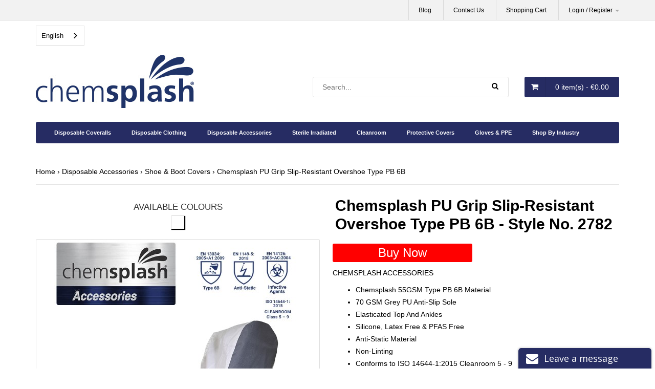

--- FILE ---
content_type: text/html; charset=utf-8
request_url: https://www.dist.chemsplash.com/disposable-accessories/shoe-and-boot-covers/chemsplash-pu-grip-slip-resistant-overshoe-type-5b-6b-pb
body_size: 11163
content:
<!DOCTYPE html>
<!--[if IE 7]> <html lang="en" class="ie7 responsive"> <![endif]-->  
<!--[if IE 8]> <html lang="en" class="ie8 responsive"> <![endif]-->  
<!--[if IE 9]> <html lang="en" class="ie9 responsive"> <![endif]-->  
<!--[if !IE]><!--> <html lang="en" class="responsive"> <!--<![endif]-->  
<head>
	<!-- Global site tag (gtag.js) - Google Analytics -->
	<script async src="https://www.googletagmanager.com/gtag/js?id=UA-70492137-1"></script>
	<script>
	  window.dataLayer = window.dataLayer || [];
	  function gtag(){dataLayer.push(arguments);}
	  gtag('js', new Date());

	  gtag('config', 'UA-70492137-1');
	</script>

	<!-- Google Tag Manager -->
	<script>(function(w,d,s,l,i){w[l]=w[l]||[];w[l].push({'gtm.start':
	new Date().getTime(),event:'gtm.js'});var f=d.getElementsByTagName(s)[0],
	j=d.createElement(s),dl=l!='dataLayer'?'&l='+l:'';j.async=true;j.src=
	'https://www.googletagmanager.com/gtm.js?id='+i+dl;f.parentNode.insertBefore(j,f);
	})(window,document,'script','dataLayer','GTM-N5853RG');</script>
	<!-- End Google Tag Manager -->


	<title>Chemsplash PU Grip Slip-Resistant Overshoe Type PB 6B | Chemsplash</title>
	<base href="https://www.dist.chemsplash.com/" />

	<!-- Meta -->
	<meta charset="utf-8">
	<meta http-equiv="X-UA-Compatible" content="IE=edge" />
		<meta name="viewport" content="width=device-width, initial-scale=1.0">
			<meta name="description" content="The Chemsplash Grip Overshoe with Anti-Slip sole is made from Chemsplash 55gsm Micro Laminate fabric, which is soft and microporous. It is strong and resistant to chemical splash and dust.It is anti-static to meet with EN1149-5:2008, lint-free and suitabl" />
			<meta name="keywords" content="Chemsplash, PU, Grip Slip-Resistant, Overshoe, Type PB 6B" />
	
		
		<link href="https://www.dist.chemsplash.com/chemsplash-pu-grip-slip-resistant-overshoe-type-5b-6b-pb" rel="canonical" />
		<link href="https://www.dist.chemsplash.com/image/catalog/chemsplash_ico.png" rel="icon" />
		
	<!-- Google Fonts -->
	<link href="//fonts.googleapis.com/css?family=Work+Sans:800,700,600,500,400,300,200,100" rel="stylesheet" type="text/css">
		
	<link rel="stylesheet" type="text/css" href="catalog/view/theme/csp/css/bootstrap.css" />
<link rel="stylesheet" type="text/css" href="catalog/view/theme/csp/css/animate.css" />
<link rel="stylesheet" type="text/css" href="catalog/view/theme/csp/css/stylesheet.css?v=20250919" />
<link rel="stylesheet" type="text/css" href="catalog/view/theme/csp/css/responsive.css" />
<link rel="stylesheet" type="text/css" href="catalog/view/theme/csp/css/standard_menu.css?v=20220902" />
<link rel="stylesheet" type="text/css" href="catalog/view/theme/csp/css/owl.carousel.css" />
<link rel="stylesheet" type="text/css" href="catalog/view/theme/csp/css/font-awesome.min.css" />

	
		
						<link rel="stylesheet" type="text/css" href="catalog/view/javascript/jquery/magnific/magnific-popup.css" media="screen" />
								<link rel="stylesheet" type="text/css" href="catalog/view/javascript/jquery/datetimepicker/bootstrap-datetimepicker.min.css" media="screen" />
				
	<link rel="stylesheet" type="text/css" href="catalog/view/javascript/jquery/magnific/magnific-popup.css" media="screen" />
	
		    
    <script type="text/javascript" src="catalog/view/theme/csp/js/jquery-2.1.1.min.js"></script>
<script type="text/javascript" src="catalog/view/theme/csp/js/jquery-migrate-1.2.1.min.js"></script>
<script type="text/javascript" src="catalog/view/theme/csp/js/jquery.easing.1.3.js"></script>
<script type="text/javascript" src="catalog/view/theme/csp/js/bootstrap.min.js"></script>
<script type="text/javascript" src="catalog/view/theme/csp/js/twitter-bootstrap-hover-dropdown.js"></script>
<script type="text/javascript" src="catalog/view/theme/csp/js/echo.min.js"></script>
<script type="text/javascript" src="catalog/view/theme/csp/js/common.js"></script>
<script type="text/javascript" src="catalog/view/theme/csp/js/tweetfeed.min.js"></script>
<script type="text/javascript" src="catalog/view/theme/csp/js/bootstrap-notify.min.js"></script>
<script type="text/javascript" src="catalog/view/theme/csp/js/product.js"></script>
    
        
    <script type="text/javascript" src="catalog/view/theme/csp/js/owl.carousel.min.js"></script>
    
        	<script type="text/javascript" src="catalog/view/theme/csp/js/jquery-ui-1.10.4.custom.min.js"></script>
        
    <script type="text/javascript" src="catalog/view/javascript/jquery/magnific/jquery.magnific-popup.min.js"></script>
	
	<script type="text/javascript">
		var responsive_design = 'yes';
	</script>
	
						<script type="text/javascript" src="catalog/view/javascript/jquery/magnific/jquery.magnific-popup.min.js"></script>
										<script type="text/javascript" src="catalog/view/javascript/jquery/datetimepicker/moment/moment.min.js"></script>
										<script type="text/javascript" src="catalog/view/javascript/jquery/datetimepicker/moment/moment-with-locales.min.js"></script>
										<script type="text/javascript" src="catalog/view/javascript/jquery/datetimepicker/bootstrap-datetimepicker.min.js"></script>
						
		
	
	<link rel="alternate" hreflang="en" href="Type 5 & 6 | Chemical Coveralls and Protection - Chemsplash.com">
	<link rel="alternate" hreflang="nl" href="Type 5 & 6: Chemische overalls en bescherming - Chemsplash.com">
	<link rel="alternate" hreflang="fr" href="Type 5 & 6 | Combinaisons et protections chimiques - Chemsplash.com">
	<link rel="alternate" hreflang="de" href="Typ 5 & 6 | Chemikalienschutzanzüge und Schutzkleidung - Chemsplash.com">
	<link rel="alternate" hreflang="it" href="Tute e protezioni chimiche di tipo 5 e 6 - Chemsplash.com">
	<link rel="alternate" hreflang="pl" href="Typ 5 i 6 | Kombinezony ochronne i ochrona chemiczna - Chemsplash.com">
	<script type="text/javascript" src="https://cdn.weglot.com/weglot.min.js"></script>
	<script>
	Weglot.initialize({
	api_key: 'wg_88aed2d642c1eeb721aa38a6a71096119'
	});
	</script>
	<!--[if lt IE 9]>
		<script src="https://html5shim.googlecode.com/svn/trunk/html5.js"></script>
		<script src="catalog/view/theme/csp/js/respond.min.js"></script>
	<![endif]-->
</head>	
<body class="product-product-714 ">

	<!-- Google Tag Manager (noscript) -->
	<noscript><iframe src="https://www.googletagmanager.com/ns.html?id=GTM-N5853RG" height="0" width="0" style="display:none;visibility:hidden"></iframe></noscript>
	<!-- End Google Tag Manager (noscript) -->








<div class="standard-body">
	<div id="main" class="">
		<!-- HEADER
			================================================== -->
		<header class="">
			<div class="background-header"></div>
			<div class="slider-header ">				<!-- Top Bar -->
				<div id="top-bar" class="full-width">
					<div class="background-top-bar"></div>
					<div class="background">
						<div class="shadow"></div>
						<div class="pattern">
							<div class="container">
								<div class="row">									
									<!-- Top Bar Right -->
									<div class="col-sm-12" id="top-bar-right">
										<ul class="menu">
										 	<li>
											</li>
										  <li><a href="/blog" id="blog" title="Blog">Blog</a></li>
										  <li><a href="https://www.dist.chemsplash.com/index.php?route=information/contact" id="wishlist-total" title="Wish List (0)">Contact Us</a></li>
										  <li><a href="https://www.dist.chemsplash.com/index.php?route=checkout/cart" title="Shopping Cart">Shopping Cart</a></li>
										  										   <li><a href="https://www.dist.chemsplash.com/index.php?route=account/account" title="My Account" data-hover="dropdown" class="dropdown-toggle" data-toggle="dropdown">Login / Register <b class="caret"></b></a>
										      										      	<div class="dropdown-menu dropdown-menu-right account-popup">
															<p class="titles">Have an account?</p>
										<a href="https://www.dist.chemsplash.com/index.php?route=account/login" class="button"><span>Login</span></a> 
										<p class="titles">New to our website?</p>
										<a href="https://www.dist.chemsplash.com/index.php?route=account/register" class="button"><span>Register</span></a> 
										<p>Register with us for even better deals!</p>										      	</div>
										      										  </li>
										</ul>
									</div>
								</div>
							</div>
						</div>
					</div>
				</div>
				<!-- Top of pages -->
				<div id="top" class="full-width">
					<div class="background-top"></div>
					<div class="background">
						<div class="shadow"></div>
						<div class="pattern">
							<div class="container">
								<div class="row">
									<!-- Header Left -->
									<div class="col-sm-5" id="header-left">
																				<!-- Logo -->
										<div class="logo"><a href="https://www.dist.chemsplash.com/"><img src="https://www.dist.chemsplash.com/image/catalog/chemsplash-logo.jpg" title="Chemsplash" alt="Chemsplash" /></a></div>
																			</div>
									
									<!-- Header Right -->
									<div class="col-sm-7" id="header-right">
									     <!-- Search -->
									     <div class="search_form">
									     	<div class="button-search"></div>
									     	<input type="text" class="input-block-level search-query" name="search" placeholder="Search..." id="search_query" value="" />
									     	
									     										     		<div id="autocomplete-results" class="autocomplete-results"></div>
									     		
									     		<script type="text/javascript">
									     		$(document).ready(function() {
									     			$('#search_query').autocomplete({
									     				delay: 0,
									     				appendTo: "#autocomplete-results",
									     				source: function(request, response) {		
									     					$.ajax({
									     						url: 'index.php?route=search/autocomplete&filter_name=' +  encodeURIComponent(request.term),
									     						dataType: 'json',
									     						success: function(json) {
									     							response($.map(json, function(item) {
									     								return {
									     									label: item.name,
									     									value: item.product_id,
									     									href: item.href,
									     									thumb: item.thumb,
									     									desc: item.desc,
									     									price: item.price
									     								}
									     							}));
									     						}
									     					});
									     				},
									     				select: function(event, ui) {
									     					document.location.href = ui.item.href;
									     					
									     					return false;
									     				},
									     				focus: function(event, ui) {
									     			      	return false;
									     			   	},
									     			   	minLength: 2
									     			})
									     			.data( "ui-autocomplete" )._renderItem = function( ul, item ) {
									     			  return $( "<li>" )
									     			    .append( "<a><img src='" + item.thumb + "' alt=''>" + item.label + "<br><span class='description'>" + item.desc + "</span><br><span class='price'>" + ( item.price ? item.price : '' ) + "</span></a>" )
									     			    .appendTo( ul );
									     			};
									     		});
									     		</script>
									     										     </div>
									     
										
<!-- Cart block -->
<div id="cart_block" class="dropdown">
	<div class="cart-heading dropdown-toogle" data-hover="dropdown" data-toggle="dropdown" onclick="window.location.href = 'https://www.dist.chemsplash.com/index.php?route=checkout/cart'">
		<i class="fa fa-shopping-cart"></i> <span id="cart-total">0 item(s) - €0.00</span>
	</div>
	
	<div class="dropdown-menu" id="cart_content"><div id="cart_content_ajax">
				<div class="empty">Your shopping cart is empty!</div>
			</div></div>
</div>
									</div>
								</div>
							</div>
							
							<div class="container">
  <nav id="menu" class="navbar">
    <div class="navbar-header"><span id="category" class="visible-xs">Categories</span>
      <button type="button" class="btn btn-navbar navbar-toggle" data-toggle="collapse" data-target=".navbar-ex1-collapse"><i class="fa fa-bars"></i></button>
    </div>
    <div class="collapse navbar-collapse navbar-ex1-collapse" style="max-height: none;">
      <ul class="nav navbar-nav">            <li class="dropdown"><a href="https://www.dist.chemsplash.com/disposable-coveralls" class="dropdown-toggle" data-toggle="dropdown">Disposable Coveralls</a>
              <div class="dropdown-menu main">
                <div class="dropdown-inner">                    <ul class="list-unstyled">                          <li><a href="https://www.dist.chemsplash.com/disposable-coveralls/type-5-6">Type 5/6</a></li>                          <li><a href="https://www.dist.chemsplash.com/disposable-coveralls/type-4-5-6">Type 4/5/6</a></li>                          <li><a href="https://www.dist.chemsplash.com/disposable-coveralls/type-3-4">Type 3/4</a></li>                          <li><a href="https://www.dist.chemsplash.com/disposable-coveralls/category-I-coveralls">Category I Coveralls</a></li>                    </ul>                </div>
              </div>
            </li>            <li class="dropdown"><a href="https://www.dist.chemsplash.com/disposable-clothing" class="dropdown-toggle" data-toggle="dropdown">Disposable Clothing</a>
              <div class="dropdown-menu main">
                <div class="dropdown-inner">                    <ul class="list-unstyled">                          <li><a href="https://www.dist.chemsplash.com/disposable-clothing/disposable-coats">Disposable Coats</a></li>                          <li><a href="https://www.dist.chemsplash.com/disposable-clothing/disposable-aprons">Disposable Aprons</a></li>                          <li><a href="https://www.dist.chemsplash.com/disposable-clothing/disposable-gowns">Disposable Gowns</a></li>                          <li><a href="https://www.dist.chemsplash.com/disposable-clothing/disposable-trousers">Disposable Trousers</a></li>                    </ul>                </div>
              </div>
            </li>            <li class="dropdown"><a href="https://www.dist.chemsplash.com/disposable-accessories" class="dropdown-toggle" data-toggle="dropdown">Disposable Accessories</a>
              <div class="dropdown-menu main">
                <div class="dropdown-inner">                    <ul class="list-unstyled">                          <li><a href="https://www.dist.chemsplash.com/disposable-accessories/shoe-and-boot-covers">Shoe & Boot Covers</a></li>                          <li><a href="https://www.dist.chemsplash.com/disposable-accessories/oversleeves">Oversleeves</a></li>                          <li><a href="https://www.dist.chemsplash.com/disposable-accessories/headwear">Headwear</a></li>                          <li><a href="https://www.dist.chemsplash.com/disposable-accessories/undergarments">Undergarments</a></li>                    </ul>                </div>
              </div>
            </li>            <li class="dropdown"><a href="https://www.dist.chemsplash.com/sterile-irradiated" class="dropdown-toggle" data-toggle="dropdown">Sterile Irradiated</a>
              <div class="dropdown-menu main">
                <div class="dropdown-inner">                    <ul class="list-unstyled">                          <li><a href="https://www.dist.chemsplash.com/sterile-irradiated/sterile-irradiated-garments">Sterile Irradiated Garments</a></li>                          <li><a href="https://www.dist.chemsplash.com/sterile-irradiated/sterile-irradiated-accessories">Sterile Irradiated Accessories</a></li>                    </ul>                </div>
              </div>
            </li>            <li class="dropdown"><a href="https://www.dist.chemsplash.com/cleanroom" class="dropdown-toggle" data-toggle="dropdown">Cleanroom</a>
              <div class="dropdown-menu main">
                <div class="dropdown-inner">                    <ul class="list-unstyled">                          <li><a href="https://www.dist.chemsplash.com/cleanroom/cleanroom-wipes">Cleanroom Wipes</a></li>                    </ul>                </div>
              </div>
            </li>            <li class="dropdown"><a href="https://www.dist.chemsplash.com/protective-covers" class="dropdown-toggle" data-toggle="dropdown">Protective Covers</a>
              <div class="dropdown-menu main">
                <div class="dropdown-inner">                    <ul class="list-unstyled">                          <li><a href="https://www.dist.chemsplash.com/protective-covers/garment-and-machine-covers">Garment & Machine Covers</a></li>                          <li><a href="https://www.dist.chemsplash.com/protective-covers/artefact-covers">Artefact Covers</a></li>                    </ul>                </div>
              </div>
            </li>            <li class="dropdown"><a href="https://www.dist.chemsplash.com/gloves-and-ppe" class="dropdown-toggle" data-toggle="dropdown">Gloves & PPE</a>
              <div class="dropdown-menu main">
                <div class="dropdown-inner">                    <ul class="list-unstyled">                          <li><a href="https://www.dist.chemsplash.com/gloves-and-ppe/face-protection">Face Masks</a></li>                          <li><a href="https://www.dist.chemsplash.com/gloves-and-ppe/gloves-disposable">Gloves Disposable</a></li>                          <li><a href="https://www.dist.chemsplash.com/gloves-and-ppe/reusbale-clothing">Re-Usable Clothing</a></li>                    </ul>                </div>
              </div>
            </li>            <li class="dropdown"><a href="https://www.dist.chemsplash.com/index.php?route=product/category&amp;path=938" class="dropdown-toggle" data-toggle="dropdown">Shop By Industry</a>
              <div class="dropdown-menu main">
                <div class="dropdown-inner">                    <ul class="list-unstyled">                          <li class="dropdown second-level" id="child-2218"><a href="https://www.dist.chemsplash.com/index.php?route=product/category&amp;path=938_2218" onClick="return toggleThirdLevel(this)">Cleanroom <span class="show-third-level">></span></a>
                            <div class="dropdown-menu main third-level">
                              <div class="dropdown-inner">                                  <ul class="list-unstyled">                                      <li><a href="https://www.dist.chemsplash.com/index.php?route=product/category&amp;path=938_2218_2219">Cleanroom: Hospital</a></li>                                  </ul>                              </div>
                            </div>
                          </li>                          <li class="dropdown second-level" id="child-2224"><a href="https://www.dist.chemsplash.com/index.php?route=product/category&amp;path=938_2224" onClick="return toggleThirdLevel(this)">Distributors <span class="show-third-level">></span></a>
                            <div class="dropdown-menu main third-level">
                              <div class="dropdown-inner">                                  <ul class="list-unstyled">                                      <li><a href="https://www.dist.chemsplash.com/index.php?route=product/category&amp;path=938_2224_2238">Distributor: Asbestos</a></li>                                      <li><a href="https://www.dist.chemsplash.com/index.php?route=product/category&amp;path=938_2224_2228">Distributor: Clean Room & Laundries</a></li>                                      <li><a href="https://www.dist.chemsplash.com/index.php?route=product/category&amp;path=938_2224_2226">Distributor: Electronics & Aviation</a></li>                                      <li><a href="https://www.dist.chemsplash.com/index.php?route=product/category&amp;path=938_2224_2233">Distributor: Industrial Eng Construction & Weld</a></li>                                      <li><a href="https://www.dist.chemsplash.com/index.php?route=product/category&amp;path=938_2224_2237">Distributor: Motor Factor & Automotive</a></li>                                      <li><a href="https://www.dist.chemsplash.com/index.php?route=product/category&amp;path=938_2224_2234">Distributor: Paint Refinishing & Bodyshops</a></li>                                      <li><a href="https://www.dist.chemsplash.com/index.php?route=product/category&amp;path=938_2224_2229">Distributor: Petrochemical</a></li>                                      <li><a href="https://www.dist.chemsplash.com/index.php?route=product/category&amp;path=938_2224_2227">Distributor: Pharmaceutical</a></li>                                      <li><a href="https://www.dist.chemsplash.com/index.php?route=product/category&amp;path=938_2224_2225">Distributor: Safety & PPE & Workwear</a></li>                                  </ul>                              </div>
                            </div>
                          </li>                          <li class="dropdown second-level" id="child-2310"><a href="https://www.dist.chemsplash.com/index.php?route=product/category&amp;path=938_2310" onClick="return toggleThirdLevel(this)">End User <span class="show-third-level">></span></a>
                            <div class="dropdown-menu main third-level">
                              <div class="dropdown-inner">                                  <ul class="list-unstyled">                                      <li><a href="https://www.dist.chemsplash.com/index.php?route=product/category&amp;path=938_2310_2311">End User</a></li>                                  </ul>                              </div>
                            </div>
                          </li>                          <li class="dropdown second-level" id="child-2261"><a href="https://www.dist.chemsplash.com/index.php?route=product/category&amp;path=938_2261" onClick="return toggleThirdLevel(this)">Museums <span class="show-third-level">></span></a>
                            <div class="dropdown-menu main third-level">
                              <div class="dropdown-inner">                                  <ul class="list-unstyled">                                      <li><a href="https://www.dist.chemsplash.com/index.php?route=product/category&amp;path=938_2261_2263">Museum Fashion House</a></li>                                      <li><a href="https://www.dist.chemsplash.com/index.php?route=product/category&amp;path=938_2261_2262">Museums</a></li>                                  </ul>                              </div>
                            </div>
                          </li>                    </ul>                </div>
              </div>
            </li>      </ul>
    </div>
  </nav>
</div><script>
function toggleThirdLevel(trigger) {
  $('.second-level.open').each(function(){
    if (!this.contains(trigger)) $(this).removeClass('open');
  });

  if ($( window ).width() <= 767) { 
    $(trigger).closest('li').toggleClass('open'); 
  } 
  return false;
} 
</script>												</div>
					</div>
				</div>
			</div>
			
								</header>
<!-- BREADCRUMB
	================================================== -->
<div class="breadcrumb full-width">
	<div class="background-breadcrumb"></div>
	<div class="background">
		<div class="shadow"></div>
		<div class="pattern">
			<div class="container">
				<div class="clearfix">
					<ul>
																		<li><a href="">Home</a></li>
																		<li><a href="https://www.dist.chemsplash.com/disposable-accessories">Disposable Accessories</a></li>
																		<li><a href="https://www.dist.chemsplash.com/disposable-accessories/shoe-and-boot-covers">Shoe & Boot Covers</a></li>
																		<li><a href="https://www.dist.chemsplash.com/chemsplash-pu-grip-slip-resistant-overshoe-type-5b-6b-pb">Chemsplash PU Grip Slip-Resistant Overshoe Type PB 6B</a></li>
											</ul>
				</div>
			</div>
		</div>
	</div>
</div>

<!-- MAIN CONTENT
	================================================== -->
<div class="main-content full-width inner-page">
	<div class="background-content"></div>
	<div class="background">
		<div class="shadow"></div>
		<div class="pattern">
			<div class="container">
												
								
				<div class="row">
										
										<div class="col-md-12">
												
												
						<div class="row">
														<div class="col-md-12 center-column" id="content">
                                        <h1 id="title-page">Chemsplash PU Grip Slip-Resistant Overshoe Type PB 6B                                        	                                        </h1>
                                        
																
								

<div itemscope itemtype="http://schema.org/Product">
  <span itemprop="name" class="hidden">Chemsplash PU Grip Slip-Resistant Overshoe Type PB 6B</span>
  <div class="product-info">
    <div class="row">
                 <div class="col-sm-12">
            <div class="row" id="quickview_product">
                                <script>
                    $(document).ready(function(){
                         if($(window).width() > 992) {
                                                            $('#image').elevateZoom({
                                    zoomWindowFadeIn: 500,
                                    zoomWindowFadeOut: 500,
                                    zoomWindowOffetx: 20,
                                    zoomWindowOffety: -1,
                                    cursor: "pointer",
                                    lensFadeIn: 500,
                                    lensFadeOut: 500,
                                });
                                                        
                            var z_index = 0;
                            
                            $(document).on('click', '.open-popup-image', function () {
                              $('.popup-gallery').magnificPopup('open', z_index);
                              return false;
                            });
                        
                            $('.thumbnails a, .thumbnails-carousel a').click(function() {
                                var smallImage = $(this).attr('data-image');
                                var largeImage = $(this).attr('data-zoom-image');
                                var ez =   $('#image').data('elevateZoom'); 
                                $('#ex1').attr('href', largeImage);  
                                ez.swaptheimage(smallImage, largeImage); 
                                z_index = $(this).index('.thumbnails a, .thumbnails-carousel a');
                                return false;
                            });
                        } else {
                            $(document).on('click', '.open-popup-image', function () {
                              $('.popup-gallery').magnificPopup('open', 0);
                              return false;
                            });
                        }
                    });
                </script>
                

                                <div class="col-sm-6 popup-gallery">

                                    <div class="colorboxes" style="text-align: center; margin-bottom: 10px;">
                        <p class="colors-title">Available Colours</p>
                                                    <span>
                                <img src="https://www.dist.chemsplash.com/image/cache/../erp_integration/Images/COLOURBLOCKSFORWEB/400-30x30.JPG" style="box-shadow: 1px 1px 1px 1px; width: 25px; height: 25px;  margin: 4px;background-image:url('')" data-toggle="tooltip" title="White">
                            </span>
                                            </div>
                
                                                       
                  <div class="row">
                                            
                      <div class="col-sm-12">
                                                  <div class="product-image cloud-zoom">
                                                          
                             <a href="https://www.dist.chemsplash.com/image/cache/../erp_integration/Images/PRODUCT%20IMAGES%20FOR%20WEB/2782%20-%20R/2782%20PU%20GRIP%20SLIP%20RESISTANT%20OVERSHOE%2001-500x500.JPG" title="Chemsplash PU Grip Slip-Resistant Overshoe Type PB 6B" id="ex1" class="open-popup-image"><img src="https://www.dist.chemsplash.com/image/cache/../erp_integration/Images/PRODUCT%20IMAGES%20FOR%20WEB/2782%20-%20R/2782%20PU%20GRIP%20SLIP%20RESISTANT%20OVERSHOE%2001-500x500.JPG" title="Chemsplash PU Grip Slip-Resistant Overshoe Type PB 6B" alt="Chemsplash PU Grip Slip-Resistant Overshoe Type PB 6B" id="image" itemprop="image" data-zoom-image="https://www.dist.chemsplash.com/image/cache/../erp_integration/Images/PRODUCT%20IMAGES%20FOR%20WEB/2782%20-%20R/2782%20PU%20GRIP%20SLIP%20RESISTANT%20OVERSHOE%2001-500x500.JPG" /></a>

                              <a href="https://www.dist.chemsplash.com/index.php?route=information/points"> <div class="loyalty-badge"></div></a>
                          </div>
                                               </div>
                      
                                            <div class="col-sm-12">
                           <div class="overflow-thumbnails-carousel">
                              <div class="thumbnails-carousel owl-carousel">
                                                                     <div class="item"><a href="https://www.dist.chemsplash.com/image/cache/../erp_integration/Images/PRODUCT%20IMAGES%20FOR%20WEB/2782%20-%20R/2782%20PU%20GRIP%20SLIP%20RESISTANT%20OVERSHOE%2001-500x500.JPG" class="popup-image" data-image="https://www.dist.chemsplash.com/image/cache/../erp_integration/Images/PRODUCT%20IMAGES%20FOR%20WEB/2782%20-%20R/2782%20PU%20GRIP%20SLIP%20RESISTANT%20OVERSHOE%2001-500x500.JPG" data-zoom-image="https://www.dist.chemsplash.com/image/cache/../erp_integration/Images/PRODUCT%20IMAGES%20FOR%20WEB/2782%20-%20R/2782%20PU%20GRIP%20SLIP%20RESISTANT%20OVERSHOE%2001-500x500.JPG"><img src="https://www.dist.chemsplash.com/image/cache/../erp_integration/Images/PRODUCT%20IMAGES%20FOR%20WEB/2782%20-%20R/2782%20PU%20GRIP%20SLIP%20RESISTANT%20OVERSHOE%2001-74x74.JPG" title="Chemsplash PU Grip Slip-Resistant Overshoe Type PB 6B" alt="Chemsplash PU Grip Slip-Resistant Overshoe Type PB 6B" /></a></div>
                                                                                                      <div class="item"><a href="https://www.dist.chemsplash.com/image/cache/../erp_integration/Images/PRODUCT%20IMAGES%20FOR%20WEB/2782%20-%20R/PU%20GRIP%20SLIP-RESISTANT%20OVERSHOE_4-500x500.JPG" class="popup-image" data-image="https://www.dist.chemsplash.com/image/cache/../erp_integration/Images/PRODUCT%20IMAGES%20FOR%20WEB/2782%20-%20R/PU%20GRIP%20SLIP-RESISTANT%20OVERSHOE_4-500x500.JPG" data-zoom-image="https://www.dist.chemsplash.com/image/cache/../erp_integration/Images/PRODUCT%20IMAGES%20FOR%20WEB/2782%20-%20R/PU%20GRIP%20SLIP-RESISTANT%20OVERSHOE_4-500x500.JPG"><img src="https://www.dist.chemsplash.com/image/cache/../erp_integration/Images/PRODUCT%20IMAGES%20FOR%20WEB/2782%20-%20R/PU%20GRIP%20SLIP-RESISTANT%20OVERSHOE_4-74x74.JPG" title="Chemsplash PU Grip Slip-Resistant Overshoe Type PB 6B" alt="Chemsplash PU Grip Slip-Resistant Overshoe Type PB 6B" /></a></div>
                                                                      <div class="item"><a href="https://www.dist.chemsplash.com/image/cache/../erp_integration/Images/PRODUCT%20IMAGES%20FOR%20WEB/2782%20-%20R/PU%20GRIP%20SLIP-RESISTANT%20OVERSHOE_3-500x500.JPG" class="popup-image" data-image="https://www.dist.chemsplash.com/image/cache/../erp_integration/Images/PRODUCT%20IMAGES%20FOR%20WEB/2782%20-%20R/PU%20GRIP%20SLIP-RESISTANT%20OVERSHOE_3-500x500.JPG" data-zoom-image="https://www.dist.chemsplash.com/image/cache/../erp_integration/Images/PRODUCT%20IMAGES%20FOR%20WEB/2782%20-%20R/PU%20GRIP%20SLIP-RESISTANT%20OVERSHOE_3-500x500.JPG"><img src="https://www.dist.chemsplash.com/image/cache/../erp_integration/Images/PRODUCT%20IMAGES%20FOR%20WEB/2782%20-%20R/PU%20GRIP%20SLIP-RESISTANT%20OVERSHOE_3-74x74.JPG" title="Chemsplash PU Grip Slip-Resistant Overshoe Type PB 6B" alt="Chemsplash PU Grip Slip-Resistant Overshoe Type PB 6B" /></a></div>
                                                                      <div class="item"><a href="https://www.dist.chemsplash.com/image/cache/../erp_integration/Images/PRODUCT%20IMAGES%20FOR%20WEB/2782%20-%20R/2782%20PU%20GRIP%20SLIP%20RESISTANT%20OVERSHOE%2002-500x500.JPG" class="popup-image" data-image="https://www.dist.chemsplash.com/image/cache/../erp_integration/Images/PRODUCT%20IMAGES%20FOR%20WEB/2782%20-%20R/2782%20PU%20GRIP%20SLIP%20RESISTANT%20OVERSHOE%2002-500x500.JPG" data-zoom-image="https://www.dist.chemsplash.com/image/cache/../erp_integration/Images/PRODUCT%20IMAGES%20FOR%20WEB/2782%20-%20R/2782%20PU%20GRIP%20SLIP%20RESISTANT%20OVERSHOE%2002-500x500.JPG"><img src="https://www.dist.chemsplash.com/image/cache/../erp_integration/Images/PRODUCT%20IMAGES%20FOR%20WEB/2782%20-%20R/2782%20PU%20GRIP%20SLIP%20RESISTANT%20OVERSHOE%2002-74x74.JPG" title="Chemsplash PU Grip Slip-Resistant Overshoe Type PB 6B" alt="Chemsplash PU Grip Slip-Resistant Overshoe Type PB 6B" /></a></div>
                                                               </div>
                          </div>
                          
                          <script type="text/javascript">
                               $(document).ready(function() {
                                 $(".thumbnails-carousel").owlCarousel({
                                     autoPlay: 6000, //Set AutoPlay to 3 seconds
                                     navigation: true,
                                     navigationText: ['', ''],
                                     itemsCustom : [
                                       [0, 4],
                                       [450, 5],
                                       [550, 6],
                                       [768, 3],
                                       [1200, 4]
                                     ],
                                 });
                               });
                          </script>
                      </div>
                                        </div>
                  
                                  </div>

                <div class="col-sm-6 product-center clearfix">
                    <h1 class="product-name">Chemsplash PU Grip Slip-Resistant Overshoe Type PB 6B - Style No. 2782</h1>

                    <div class="row" class="margin_20t">
                        <div class="col-md-6 padding_10">
                            <p class="large-buy-button-container">
                                <a class="big-buy-button" data-toggle="modal" data-target="#product_options_modal">Buy Now</a>
                            </p>

                                                                                        CHEMSPLASH ACCESSORIES                                                    </div>
                        <div class="col-md-6 padding_10">
                                                                                </div>
                    </div>

                    <div class="product-description">
                        <div class="inner">
                            <div class="product-section">
                                <ul class="hightlights-bullet">
                                                                                        <li>Chemsplash 55GSM Type PB 6B Material</li>
                                                                                                <li>70 GSM Grey PU Anti-Slip Sole</li>
                                                                                                <li>Elasticated Top And Ankles</li>
                                                                                                <li>Silicone, Latex Free & PFAS Free</li>
                                                                                                <li>Anti-Static Material</li>
                                                                                                <li>Non-Linting</li>
                                                                                                <li>Conforms to ISO 14644-1:2015 Cleanroom 5 - 9</li>
                                                                                                <li>Does not contain REACH or any conflict material</li>
                                                                            </ul>
                            </div>

                                                            <div class="product-section description-text">
                                    <div class="description-text-inner">
                                        <span>Description:</span> The Chemsplash Grip Overshoe with Anti-Slip sole is made from Chemsplash 55gsm Micro Laminate fabric, which is soft and microporous. It is strong and resistant to chemical splash and dust.It is anti-static to meet with EN1149-5:2008, lint-free and suitable for cleanroom applications. Conforms to ISO 14644-1:2015 Cleanroom 5 - 9. It features a 70gsm PU Anti Slip Sole which is also Anti Static.Chemsplash accessories can be used to protect the wearer from his environment or the environment from the wearer. The range has been designed to allow for maximum comfort and wearability.                                    </div>
                                </div>
                            
                            <div class="product-section">
                                                                                                        <p class="black-text-label"><span>Safety Standard</span>: <span>EN13034: TYPE PB 6B</span>, <span>EN14126: Infective Agents</span>, <span>EN1149 -5: Anti-Static</span>, <span>EN14325: 2018, ISO 14644-1:2015</span>, <span>CAT III: Partial Body Protection</span></p>
                                
                                <div class="clearfix"></div>
                                                                                                <div class="clearfix"></div>
                            </div>

                            <div class="download-buttons-container">
                               
                                                                                                   <a href="" class="pull-right two-buttons" onClick="return downloadAttachement('../erp_integration/Images/DECLARATIONS OF CONFORMITY/2782_DOC.PDF')" title="Download Declaration of Conformity"><img src="catalog/view/theme/default/image/EU-Declaration-of-Conformity.png" alt="Download Declaration of Conformity"/></a>
                                                                                                                                                                                               
                            </div>
                            <div class="clearfix"></div>


                              
                        </div>
                    </div>

                    <div class="row" style="margin-top: 30px;">
                        <div class="col-md-12 padding_10">
                            <div style="background-color: #262c63;padding: 10px 0;text-align: center;border-radius: 2px">
                                <a href="javascript://" class="packaging-action" style="color: #fff"><span>Show</span><span style="display: none;">Hide</span> Packaging Details</a>
                            </div>
                        </div>
                    </div>

                    <div class="product-packaging hidden-container">
                        <div class="inner">
                                                            <div class="tabs">
                                    <div class="" style="margin-bottom: 10px;">
                                        <table class="attribute table table-bordered" >
                                                                                                                            <thead>
                                            <tr>
                                                <th>Product packaging details</th>
                                                <th>Quantity</th>
                                            </tr>
                                        </thead>
                                        <tbody>
                                            <tr>
                                                <td>Stock unit</td>
                                                <td>Pack of 20 Pairs</td>
                                            </tr>
                                                                                                                                                                                                                                                                                                                                                                                                                                                                                                                                                                                                                                                                                                                                                                                                                                                                                                                                                                                                                                                                                                                                                                                                                                        <tr>
                                            <td>No of Units In Inner Case</td>
                                            <td>1</td>
                                            </tr>
                                                                                                                                        <tr>
                                            <td>No of Units In Outer Case</td>
                                            <td>10</td>
                                            </tr>
                                                                                                                                                                                                                                        <tr>
                                            <td>No. of units on a Euro Pallet</td>
                                            <td>360</td>
                                            </tr>
                                                                                                                                        <tr>
                                            <td>No. of units on a Standard Pallet 

</td>
                                            <td>450</td>
                                            </tr>
                                                                                                                                                                                                                                                                                                                                                                                                                                                                                                                                                                                                                                                                                                                                                                                                                                                                                                                                                                                                                                                                                                                                                                                                                                                                                                                                                                                                                                                                                                                                                                                                                                                                                                                                                                                                                                                                                                                                                                                                                                                                                                                                                                                                                                                                                                                                                                                                                                    </tbody>
                                                                                                                            </table>
                                    </div>
                                </div>
                                                    </div>
                    </div>

                    
          <div class="row">
            <div class="col-sm-6 padding_10">
              <a onclick="compare.add('714');" class="button-prod"><i class="fa fa-exchange"></i><span>Compare Product</span></a>
            </div>

            <div class="col-sm-6 padding_10">
              <a onclick="wishlist.add('714');" class="button-prod"><i class="fa fa-heart"></i><span>Add to Favourites</span></a>
            </div>
          </div>
                </div>
            </div>
        </div>
    </div>
  </div>
    
    <div class="bbbbb">
    <div class="modal fade" id="product_options_modal" tabindex="-1" role="dialog" aria-labelledby="exampleModalLabel" aria-hidden="true">
  <div class="modal-dialog" role="document">
    <div class="modal-content">
      	<div class="modal-body">
      		<div id="product-options-box">
				<div class="alternate-box-container product-grid hide">
					<div class="alternate-box">
						<p class="title">WE'RE SORRY BUT YOU ARE ORDERING MORE THAN WHAT IS AVAILABLE FOR THIS PRODUCT. WOULD YOU BE INTERESTED IN THESE ALTERNATIVES?</p>
					  						  		                  <div class="col-sm-4 col-xs-6">
                    
<!-- Product -->
<div class="product clearfix product-hover">

			<div class="colorboxes fixed-height-colorbox">
			<div>
			    <h3 class="available-colors-title">Available Colours</h1>
			    			    	<span>
			    		<img src="https://www.dist.chemsplash.com/image/cache/../erp_integration/Images/COLOURBLOCKSFORWEB/400-30x30.JPG" class="image-box" data-toggle="tooltip" title="White">
			    	</span>
			    			</div>
		</div>
	
	<div class="left">
								
			<div class="image ">
								
				<a href="https://www.dist.chemsplash.com/chemsplash-overshoes-type-pb-6-b">
					 
										<img src="image/catalog/blank.gif" data-echo="https://www.dist.chemsplash.com/image/cache/../erp_integration/Images/PRODUCT%20IMAGES%20FOR%20WEB/2560%20-%20R/2560%20OVERSHOE%20ZSL700%2004-80x80.JPG" alt="Chemsplash Overshoe Type PB 6B" class="" />
									</a>
			</div>
					</div>
	<div class="right">
		<div class="name"><a href="https://www.dist.chemsplash.com/chemsplash-overshoes-type-pb-6-b" class="uppercase">Style No. 2560 - Chemsplash Overshoe Type PB 6B</a></div>
		<!-- <div class="description">Chemsplash Elasticated Overshoe is made from Chemsplash soft and microporous fabric. It is strong an...</div> -->
		<div class="price">
						<span class="price-old"></span> <span class="price-new"></span>
					</div>
	<div>
			<span>Stock unit: </span>
			<span class="salmon">Pair</span>
		</div>
				<div class="only-hover aaa">
		     		          		          <a href="https://www.dist.chemsplash.com/chemsplash-overshoes-type-pb-6-b" class="button">View Product</a>
		          <!-- <a onclick="cart.add('661');" class="button">Add to Cart</a> -->
		          		     		     
						<ul>
								<li><a onclick="compare.add('661');"><i class="fa fa-exchange"></i></a></li>
												<li><a onclick="wishlist.add('661');"><i class="fa fa-heart"></i></a></li>
							</ul>
					</div>
			</div>
</div>                  </div>
					  						  		                  <div class="col-sm-4 col-xs-6">
                    
<!-- Product -->
<div class="product clearfix product-hover">

			<div class="colorboxes fixed-height-colorbox">
			<div>
			    <h3 class="available-colors-title">Available Colours</h1>
			    			    	<span>
			    		<img src="https://www.dist.chemsplash.com/image/cache/../erp_integration/Images/COLOURBLOCKSFORWEB/400-30x30.JPG" class="image-box" data-toggle="tooltip" title="White">
			    	</span>
			    			</div>
		</div>
	
	<div class="left">
								
			<div class="image ">
								
				<a href="https://www.dist.chemsplash.com/chemsplash-pvc-grip-slip-resistant-overshoes">
					 
										<img src="image/catalog/blank.gif" data-echo="https://www.dist.chemsplash.com/image/cache/../erp_integration/Images/PRODUCT%20IMAGES%20FOR%20WEB/2564/2564%20NON%20SLIP%20SOLE-80x80.JPG" alt="Chemsplash PVC Grip Slip-Resistant Overshoe Type PB 6B" class="" />
									</a>
			</div>
					</div>
	<div class="right">
		<div class="name"><a href="https://www.dist.chemsplash.com/chemsplash-pvc-grip-slip-resistant-overshoes" class="uppercase">Style No. 2564 - Chemsplash PVC Grip Slip-Resistant Overshoe Type PB 6B</a></div>
		<!-- <div class="description">Chemsplash Anti-Slip Overshoe is made from Chemsplash fabric which is soft and microporous. It is st...</div> -->
		<div class="price">
						<span class="price-old"></span> <span class="price-new"></span>
					</div>
	<div>
			<span>Stock unit: </span>
			<span class="salmon">Pair</span>
		</div>
				<div class="only-hover aaa">
		     		          		          <a href="https://www.dist.chemsplash.com/chemsplash-pvc-grip-slip-resistant-overshoes" class="button">View Product</a>
		          <!-- <a onclick="cart.add('664');" class="button">Add to Cart</a> -->
		          		     		     
						<ul>
								<li><a onclick="compare.add('664');"><i class="fa fa-exchange"></i></a></li>
												<li><a onclick="wishlist.add('664');"><i class="fa fa-heart"></i></a></li>
							</ul>
					</div>
			</div>
</div>                  </div>
					  	
					  	<div class="clearfix"></div>
					  	<div style="text-align: center; margin: 15px 0;">
						</div>
					</div>
				</div>

				<div class="options-box">
											<p class="title">Select Colours and Sizes <br><span class="bold-red">(If you wish to order multiple colours, please select all your required colours and sizes before adding to cart)</span></p>
										<div class="alert alert-danger hide selections-error" role="alert"></div>
			  		<div class="options-container active">
				  		<div class="colors-navigation-container">
												  			<ul class="nav nav-tabs colors-navigation"  style="width: 53px">
							  										  		<li role="presentation" class="colors-navigation-item active" data-option-value-id="13">
								  			<div style="box-shadow: 1px 1px 1px 1px;background:url('https://www.dist.chemsplash.com/image/cache/../erp_integration/Images/COLOURBLOCKSFORWEB/400-30x30.JPG');" class="color-square" title="White" onClick="" ></div>
								  		</li>
							  										</ul>
						  						  	</div>

				  		<div class="sizes-details-container">
													  								  			<table class="sizes-stock sizes-table active" rel-option-value-id="13">
										<tr>
											<th>Colour</th>
											<th>Size</th>
											<th class="desktop-only">Reorder Code</th>
											<th>Available</th>
											<th>Stock unit</th>
																					</tr>
																					<tr>
												<td>White</td>
												<td><b>XLarge</b></td>
												<td class="desktop-only"><span class="reorder-code">2782.400.007</span></td>
												<td>
																										<span class="dash ">In stock</span>
																										<span class="due-date hide">
														Due In Date														<br />
														02-02-2026													</span>
												</td>
												<td><span class="">Pack of 20 Pairs</span></td>
																							</tr>
																			</table>
									<table class="sizes-stock sizes-table-mobile active" rel-option-value-id="13">
											<tr>
												<th>Colour / Size</th>
												<th class="desktop-only">Reorder Code / Stock unit</th>
												<th>Available</th>
												<th>Qty</th>
											</tr>
																							<tr>
													<td>White / <b>XLarge</b></td>
													<td class="desktop-only"><span class="reorder-code">2782.400.007</span> / <span class="">Pack of 20 Pairs</span></td>
													<td>
																												<span class="dash ">In stock</span>
																												<span class="due-date hide">
															Due In Date															<br />
															02-02-2026														</span>
													</td>
													<td><input class="q-mini desired-qty" name="size_qty[96139]" type="text" value="" data-size-value-option-id="96139" data-size-option-id="19880" data-color-value-option-id="91655" data-color-option-id="19881">
													</td>
												</tr>
																					</table>
						  								  						  	</div>
				  	</div>
				</div>
			</div>
        </div>
      <div class="modal-footer">
      		  			<div>
	  				<p class="center margin_t10 bold-red">You must be logged into your web account to view pricing and place items in your shopping cart</p>
	  			</div>
	  			<div class="login-buttons-container">

	  				<a href="https://www.dist.chemsplash.com/index.php?route=account/login" class="button ">Log in</a>
	  				<a href="https://www.dist.chemsplash.com/index.php?route=account/register/account_selector" class="button ">Create Account</a>
	  				<a id="clear-selection" data-dismiss="modal" href="javascript://" class="button ">Cancel Selection</a>
	  			</div>
	  		      </div>
    </div>
  </div>
</div>

<input class="q-mini" type="hidden" name="product_id" size="2" value="714" />

<script>
$(document).ready(function(){
	initPage();
});

function initPage() {
	$('.colors-navigation-item').off('click');
	$('.colors-navigation-item').on('click', function(){
		$('.colors-navigation-item').removeClass('active');
		$(this).addClass('active');

		$('.sizes-details-container .sizes-table, .sizes-details-container .sizes-table-mobile').removeClass('active');
		$('.sizes-details-container .sizes-table[rel-option-value-id="' + $(this).data('option-value-id') + '"], .sizes-details-container .sizes-table-mobile[rel-option-value-id="' + $(this).data('option-value-id') + '"]').addClass('active');
	});

	$('#button-cart, #button-cart-and-go').off('click');
	$('#button-cart, #button-cart-and-go').on('click', function(){
		$('.selections-error').text('').addClass('hide');
		var trigger = $(this);
		var selections = {};

		$('.options-container').each(function(){
			var options = [];

			$(this).find('input.desired-qty').each(function(){
				if ($(this).val().length > 0 && parseInt($(this).val()) > 0) {
					var option_group = {};
					option_group['quantity'] = $(this).val();
					option_group['options'] = {};
					option_group['options'][$(this).data('color-option-id')] = $(this).data('color-value-option-id');
					option_group['options'][$(this).data('size-option-id')] = $(this).data('size-value-option-id');
					options.push(option_group);
				}
			});

			if (options.length > 0)
				selections[$('[name="product_id"]').val()] = options;
		})
		
		gtag('event', 'add_to_cart', {
		  "items": [
		    {
		      "id": "714",
		      "name": "Chemsplash PU Grip Slip-Resistant Overshoe Type PB 6B",
		      "style": "2782",
		      "price": "€7.66",
		    }
		  ]
		});

		$.ajax({
			url: 'index.php?route=product/product/addProducts', 
			type: 'post',
			data: selections,
			dataType: 'json',	
			success: function(response) {
				if (response.status == 1) {
					if ($(trigger).hasClass('view-cart')) {
						window.location.href = response.redirect_cart;
					} else {
						var currentURL = window.location.href;
						if ( currentURL.indexOf('account/wishlist') == -1)
							window.location.href = response.redirect_wishlist;
            else {//refresh cart
              $('#cart_block #cart_content').load('index.php?route=common/cart/info #cart_content_ajax');
              $('#cart-total').html(response['total']);
              $('#product_options_modal').modal('hide');
            }
					}
				} else {
					$('.selections-error').text(response.error).removeClass('hide');
				}
			}
		});

		return false;
	});

	$('#clear-selection').off('click');
	$('#clear-selection').on('click', function(){
		$('.desired-qty').val('');
	});
}
</script></div>
  
 








     <div class="box clearfix">
        <!-- Carousel nav -->
    <a class="next" href="#myCarousel12021331" id="myCarousel12021331_next"><span></span></a>
    <a class="prev" href="#myCarousel12021331" id="myCarousel12021331_prev"><span></span></a>
        
    <div class="box-heading">Related Products</div>
    <div class="strip-line"></div>
    <div class="box-content products related-products">
      <div class="box-product">
        <div id="myCarousel12021331" class="carousel slide">
            <!-- Carousel items -->
            <div class="carousel-inner">
                                    <div class="active item"><div class="product-grid"><div class="row">                                        <div class="col-sm-3 col-xs-6">
                        
<!-- Product -->
<div class="product clearfix product-hover">

			<div class="colorboxes fixed-height-colorbox">
			<div>
			    <h3 class="available-colors-title">Available Colours</h1>
			    			    	<span>
			    		<img src="https://www.dist.chemsplash.com/image/cache/../erp_integration/Images/COLOURBLOCKSFORWEB/400-30x30.JPG" class="image-box" data-toggle="tooltip" title="White">
			    	</span>
			    			</div>
		</div>
	
	<div class="left">
								
			<div class="image ">
								
				<a href="https://www.dist.chemsplash.com/chemsplash-overshoes-type-pb-6-b">
					 
										<img src="image/catalog/blank.gif" data-echo="https://www.dist.chemsplash.com/image/cache/../erp_integration/Images/PRODUCT%20IMAGES%20FOR%20WEB/2560%20-%20R/2560%20OVERSHOE%20ZSL700%2004-80x80.JPG" alt="Chemsplash Overshoe Type PB 6B" class="" />
									</a>
			</div>
					</div>
	<div class="right">
		<div class="name"><a href="https://www.dist.chemsplash.com/chemsplash-overshoes-type-pb-6-b" class="uppercase">Style No. 2560 - Chemsplash Overshoe Type PB 6B</a></div>
		<!-- <div class="description">Chemsplash Elasticated Overshoe is made from Chemsplash soft and microporous fabric. It is strong an..</div> -->
		<div class="price">
						<span class="price-old"></span> <span class="price-new"></span>
					</div>
	<div>
			<span>Stock unit: </span>
			<span class="salmon">Pair</span>
		</div>
				<div class="only-hover aaa">
		     		          		          <a href="https://www.dist.chemsplash.com/chemsplash-overshoes-type-pb-6-b" class="button">View Product</a>
		          <!-- <a onclick="cart.add('661');" class="button">Add to Cart</a> -->
		          		     		     
						<ul>
								<li><a onclick="compare.add('661');"><i class="fa fa-exchange"></i></a></li>
												<li><a onclick="wishlist.add('661');"><i class="fa fa-heart"></i></a></li>
							</ul>
					</div>
			</div>
</div>                    </div>
                                                                            <div class="col-sm-3 col-xs-6">
                        
<!-- Product -->
<div class="product clearfix product-hover">

			<div class="colorboxes fixed-height-colorbox">
			<div>
			    <h3 class="available-colors-title">Available Colours</h1>
			    			    	<span>
			    		<img src="https://www.dist.chemsplash.com/image/cache/../erp_integration/Images/COLOURBLOCKSFORWEB/400-30x30.JPG" class="image-box" data-toggle="tooltip" title="White">
			    	</span>
			    			</div>
		</div>
	
	<div class="left">
								
			<div class="image ">
								
				<a href="https://www.dist.chemsplash.com/chemsplash-pvc-grip-slip-resistant-overshoes">
					 
										<img src="image/catalog/blank.gif" data-echo="https://www.dist.chemsplash.com/image/cache/../erp_integration/Images/PRODUCT%20IMAGES%20FOR%20WEB/2564/2564%20NON%20SLIP%20SOLE-80x80.JPG" alt="Chemsplash PVC Grip Slip-Resistant Overshoe Type PB 6B" class="" />
									</a>
			</div>
					</div>
	<div class="right">
		<div class="name"><a href="https://www.dist.chemsplash.com/chemsplash-pvc-grip-slip-resistant-overshoes" class="uppercase">Style No. 2564 - Chemsplash PVC Grip Slip-Resistant Overshoe Type PB 6B</a></div>
		<!-- <div class="description">Chemsplash Anti-Slip Overshoe is made from Chemsplash fabric which is soft and microporous. It is st..</div> -->
		<div class="price">
						<span class="price-old"></span> <span class="price-new"></span>
					</div>
	<div>
			<span>Stock unit: </span>
			<span class="salmon">Pair</span>
		</div>
				<div class="only-hover aaa">
		     		          		          <a href="https://www.dist.chemsplash.com/chemsplash-pvc-grip-slip-resistant-overshoes" class="button">View Product</a>
		          <!-- <a onclick="cart.add('664');" class="button">Add to Cart</a> -->
		          		     		     
						<ul>
								<li><a onclick="compare.add('664');"><i class="fa fa-exchange"></i></a></li>
												<li><a onclick="wishlist.add('664');"><i class="fa fa-heart"></i></a></li>
							</ul>
					</div>
			</div>
</div>                    </div>
                                                                            <div class="col-sm-3 col-xs-6">
                        
<!-- Product -->
<div class="product clearfix product-hover">

			<div class="colorboxes fixed-height-colorbox">
			<div>
			    <h3 class="available-colors-title">Available Colours</h1>
			    			    	<span>
			    		<img src="https://www.dist.chemsplash.com/image/cache/../erp_integration/Images/COLOURBLOCKSFORWEB/400-30x30.JPG" class="image-box" data-toggle="tooltip" title="White">
			    	</span>
			    			</div>
		</div>
	
	<div class="left">
								
			<div class="image ">
								
				<a href="https://www.dist.chemsplash.com/Chemsplash-PU-Grip-Slip-Resistant-OverBoot-Type-5B-6B-PB">
					 
										<img src="image/catalog/blank.gif" data-echo="https://www.dist.chemsplash.com/image/cache/../erp_integration/Images/PRODUCT%20IMAGES%20FOR%20WEB/2781%20-%20R/2781%20CHEMSPLASH%20GRIP%20OVERBOOT_01-80x80.JPG" alt="Chemsplash PU Grip Slip-Resistant Overboot Type PB 6B" class="" />
									</a>
			</div>
					</div>
	<div class="right">
		<div class="name"><a href="https://www.dist.chemsplash.com/Chemsplash-PU-Grip-Slip-Resistant-OverBoot-Type-5B-6B-PB" class="uppercase">Style No. 2781 - Chemsplash PU Grip Slip-Resistant Overboot Type PB 6B</a></div>
		<!-- <div class="description">The Chemsplash Grip Overboot with Anti-Slip sole is made from Chemsplash 55gsm Micro Laminate fabric..</div> -->
		<div class="price">
						<span class="price-old"></span> <span class="price-new"></span>
					</div>
	<div>
			<span>Stock unit: </span>
			<span class="salmon">Pack of 20 Pairs</span>
		</div>
				<div class="only-hover aaa">
		     		          		          <a href="https://www.dist.chemsplash.com/Chemsplash-PU-Grip-Slip-Resistant-OverBoot-Type-5B-6B-PB" class="button">View Product</a>
		          <!-- <a onclick="cart.add('713');" class="button">Add to Cart</a> -->
		          		     		     
						<ul>
								<li><a onclick="compare.add('713');"><i class="fa fa-exchange"></i></a></li>
												<li><a onclick="wishlist.add('713');"><i class="fa fa-heart"></i></a></li>
							</ul>
					</div>
			</div>
</div>                    </div>
                                </div></div></div>            </div>
      </div>
      </div>
    </div>
  </div>
  
    <script type="text/javascript">
  $(document).ready(function() {
    var owl12021331 = $(".box #myCarousel12021331 .carousel-inner");
    
    $("#myCarousel12021331_next").click(function(){
        owl12021331.trigger('owl.next');
        return false;
      })
    $("#myCarousel12021331_prev").click(function(){
        owl12021331.trigger('owl.prev');
        return false;
    });
      
    owl12021331.owlCarousel({
          slideSpeed : 500,
        singleItem:true
     });
  });
  </script>
      
</div>

<script type="text/javascript">
  gtag('event', 'view_item', {
  "items": [
    {
      "id": "714",
      "name": "Chemsplash PU Grip Slip-Resistant Overshoe Type PB 6B",
      "style": "2782",
      "list_name": "Product details page",
      "price": "€7.66"
    }
  ]
});
</script>

<script type="text/javascript"><!--
$(document).ready(function() {     
    $('.popup-gallery').magnificPopup({
        delegate: 'a.popup-image',
        type: 'image',
        tLoading: 'Loading image #%curr%...',
        mainClass: 'mfp-with-zoom',
        gallery: {
            enabled: true,
            navigateByImgClick: true,
            preload: [0,1] // Will preload 0 - before current, and 1 after the current image
        },
        image: {
            tError: '<a href="%url%">The image #%curr%</a> could not be loaded.',
            titleSrc: function(item) {
                return item.el.attr('title');
            }
        }
    });
});
//--></script> 

<script type="text/javascript" src="catalog/view/theme/csp/js/jquery.elevateZoom-3.0.3.min.js"></script>
							</div>
							
													</div>
					</div>
				</div>
				
				<div class="row">	
					<div class="col-sm-12">	
													<div>
<script type="text/javascript">
    var hubtalk_opencart_v = "3.0.2.0";
</script><script type="text/javascript" src="//www.hubtalk.com/widgets/a/w3bd97051e4b6c820efce4e77aad8ad6d/chat.js" charset='utf-8'></script>

</div>											</div>
				</div>
			</div>
		</div>
	</div>				  
</div>	
	<!-- FOOTER
		================================================== -->
     <ul class="social-blocks">
         <li class="twitter">
          <a href="https://twitter.com/chemsplash" target="_blank" class="social-link">
               <span class="social-icon" style=""><i class="fa fa-twitter" aria-hidden="true"></i> </span>
             </a>
         </li>
         <li class="facebook">
          <a href="https://www.facebook.com/Chemsplash-322440848630320" target="_blank" class="social-link">
               <span class="social-icon" style=""><i class="fa fa-facebook" aria-hidden="true"></i> </span>
             </a>
         </li>
         <li class="linkedin">
          <a href="https://www.linkedin.com/company/chemsplash" target="_blank" class="social-link">
               <span class="social-icon" style=""><i class="fa fa-linkedin" aria-hidden="true"></i> </span>
             </a>
         </li>
         <li class="youtube">
          <a href="https://www.youtube.com/channel/UCJwMAnizA-8_pJM7XTkvFpw" target="_blank" class="social-link">
               <span class="social-icon" style=""><i class="fa fa-youtube-play" aria-hidden="true"></i> </span>
          </a>
         </li>
     </ul>
     <div class="clearfix"></div>
	<div class="footer full-width">
		<div class="background-footer"></div>
		<div class="background">
			<div class="shadow"></div>
			<div class="pattern">
				<div class="container"><div class="background2">
										
					     					<div class="row">
     						     						
     						     						
     						<!-- Information -->
     						<div class="col-sm-2">
     							<h4>Information</h4>
     							<div class="strip-line"></div>
     							<ul>
     								     								<li><a href="https://www.dist.chemsplash.com/about-us">About us</a></li>
     								     								<li><a href="https://www.dist.chemsplash.com/delivery">Delivery Information</a></li>
     								     								<li><a href="https://www.dist.chemsplash.com/privacy-policy">Privacy Policy</a></li>
     								     								<li><a href="https://www.dist.chemsplash.com/terms-and-conditions-chemsplash-ltd">Terms &amp; Conditions  - Chemsplash Ltd. </a></li>
     								     								<li><a href="https://www.dist.chemsplash.com/terms-and-conditions-chemsplash-europe">Terms &amp; Conditions - Chemsplash Europe</a></li>
     								     								<li><a href="https://www.dist.chemsplash.com/protective-clothing-standards">Standards for Protective Clothing</a></li>
     								     							</ul>
     						</div>
     						
     						<!-- Customer Service -->
     						<div class="col-sm-2">
     							<h4>Customer Service</h4>
     							<div class="strip-line"></div>
     							<ul>
     								<li style="margin-bottom: 10px"><a href="https://www.dist.chemsplash.com/index.php?route=information/contact" style="line-height: 12px">Contact Us <br><span style="font-size: 10px">Request a Sample!</span></a></li>
     								<li><a href="https://www.dist.chemsplash.com/index.php?route=account/bulkreturn">Returns</a></li>
     								<!-- <li><a href="https://www.dist.chemsplash.com/index.php?route=information/testimonials">Testimonials</a></li> -->
     							</ul> 
     						</div>
     						
     						<!-- Extras -->
     						<div class="col-sm-2">
     							<h4>Extras</h4>
     							<div class="strip-line"></div>
     							<ul>
     								<li><a href="https://www.dist.chemsplash.com/index.php?route=information/brochure/multilanguage">Download our Brochure</a></li>
                                             <li><a href="https://www.dist.chemsplash.com/blog">Blog</a></li>
     								<li><a href="https://www.youtube.com/channel/UCJwMAnizA-8_pJM7XTkvFpw" target="_blank">Videos</a></li>
                                             <li><a href="https://www.dist.chemsplash.com/index.php?route=information/points">Loyalty Points</a></li>
     								<li><a href="https://www.dist.chemsplash.com/index.php?route=product/compare">Product Comparison</a></li>
                                             <li style="border: none">
                                                  <p title="Drag this to your desktop to create a shortcut to our site" class="drag-icon" style="position: relative;"><i class="fa fa-arrow-right" style="margin: 0 10px 0 5px; color: #f3bb1d"></i><a>Desktop Shortcut<span style="font-size: 10px"> (Drag & Drop)</span></a><a href="https://www.dist.chemsplash.com/" style="position: absolute;bottom: 0; left: 0; right: 0; font-size: 0; top: 0;">Chemsplash</a></p>
                                             </li>
     							</ul>
     						</div>
     						
     						<!-- My Account -->
                                   <div class="col-sm-2">
                                        <h4>My Account</h4>
                                        <div class="strip-line"></div>
                                        <ul>
                                             <li><a href="https://www.dist.chemsplash.com/index.php?route=account/wishlist"  style="color: #fff">MY FAVOURITES & TOP PURCHASES</a></li>
                                             <li><a href="https://www.dist.chemsplash.com/index.php?route=account/account">My Account</a></li>
                                             <li><a href="https://www.dist.chemsplash.com/index.php?route=account/order">Order History</a></li>
                                             <!-- <li><a href="https://www.dist.chemsplash.com/index.php?route=account/newsletter">Newsletter</a></li> -->
                                        </ul>
                                   </div>

                                   <!-- My Account -->
                                   <div class="col-sm-2">
                                        <h4>Follow us</h4>
                                        <div class="strip-line"></div>
                                        <ul>
                                             <!-- <li><a href="https://www.dist.chemsplash.com/index.php?route=account/account">Subscribe</a></li> -->
                                             <li><a href="https://www.facebook.com/Chemsplash-322440848630320"  target="_blank">Facebook</a></li>
                                             <li><a href="https://twitter.com/chemsplash" target="_blank">Twitter</a></li>
                                             <li><a href="https://www.linkedin.com/company/chemsplash?trk=company_logo" target="_blank">LinkedIn</a></li>
                                        </ul>
                                   </div>

                                   <!-- My Account -->
                                   <div class="col-sm-2">
                                        <h4>Online Support</h4>
                                        <div class="strip-line"></div>
                                        <ul>
                                             <li>UK 0044 (0) 1942 885060</li>
                                             <li>PL 0048 (0) 95 888 1005</li>
                                             <li><a href="mailto:websales@cargoworkwear.com">websales@chemsplash.com</a></li>
                                        </ul>
                                   </div>
     						
     						     					</div>
										
									</div></div>
			</div>
		</div>
	</div>
	
	<!-- COPYRIGHT
		================================================== -->
	<div class="copyright full-width">
		<div class="background-copyright"></div>
		<div class="background">
			<div class="shadow"></div>
			<div class="pattern">
				<div class="container"><div class="background2">
					<div class="line"></div>
					
					<!-- <p>Powered By <a href="http://www.opencart.com">OpenCart</a><br /> Chemsplash &copy; 2026</p> -->
					
									</div></div>
			</div>
		</div>
	</div>
	<script type="text/javascript" src="catalog/view/theme/csp/js/megamenu.js"></script>
</div>

<a href="#" class="scrollup"><i class="fa fa-chevron-up"></i></a>
</div>
</body>
</html>

--- FILE ---
content_type: text/css
request_url: https://www.dist.chemsplash.com/catalog/view/theme/csp/css/stylesheet.css?v=20250919
body_size: 20788
content:
/*   
Template Name: Avano - Premium eCommerce
Version: 1.0
Author: Artur Sułkowski
Website: http://artursulkowski.pl
*/

/*------------------------------------------------------------------
[Table of contents]

1. Main Styles
2. Inputs
3. Dropdown
4. Buttons
5. Header
6. Top Bar
7. Top of pages
8. Breadcrumb
9. Main Content
10. CustomFooter
11. Footer
12. Copyright
13. OpenCart Style
14. Facebook widget
15. Twitter widget
16. Custom widget
17. Opencart 2.0
18. Carousel Brands
19. Banner module
20. Camera slider
21. Lazy load
-------------------------------------------------------------------*/

/* @group 1. Main Styles */
.dropdown-backdrop{
    position: static;
}

body { 
	color: #000; 
	font-size: 14px;
	font-weight: 400;
	line-height: 1.6;
	font-family: 'Open Sans', sans-serif;
	/*font-family: 'Work Sans';*/
	background: #fff;
}

	.fixed-body {
		padding: 0px 20px;
	}

* {
     outline: 0;
}

b, 
strong {
	font-weight: 600;
}

a { 
     cursor: pointer;
	color:#000;
	line-height:1.6; 
	transition: all 0.2s ease-in;
	-webkit-transition: all 0.2s ease-in;
	-moz-transition: all 0.2s ease-in;
}

a:hover {
	color: #1e4080;
	text-decoration:none;
}

#main {
     overflow: hidden;
}

.container .container {
	width: auto !important;
}

.standard-body .full-width .container {
	max-width: 1280px;
	margin: 0px auto;
	padding-left: 70px;
	padding-right: 70px;
}
	.standard-body .full-width .container .container {
		padding: 0px;
	}
	
	.standard-body .full-width .shadow {
		display: none;
	}

.standard-body .fixed {
	padding: 0px 20px;
}

	.standard-body .fixed .background {
		margin: 0px auto;
		max-width: 1240px;
		position: relative;
	}
	
	     .standard-body .fixed .background .background {
	          width: auto !important;
	     }

	.standard-body .fixed .container {
		padding-left: 50px;
		padding-right: 50px;
		margin: 0px;
		max-width: 100% !important;
	}
		.standard-body .fixed .container .container {
			padding: 0px;
		}
		
.main-fixed {
	margin: 0px auto;
	max-width: 1240px;
	background: #fff;
	-webkit-box-shadow: 0px 0px 25px rgba(0, 0, 0, 0.17);
	-moz-box-shadow:    0px 0px 25px rgba(0, 0, 0, 0.17);
	box-shadow:         0px 0px 25px rgba(0, 0, 0, 0.17);
}

	.main-fixed .fixed {
		padding: 0px !important;
	}
		
		.main-fixed .background .shadow {
			display: none !important;
		}
		
.fixed-body .container {
	padding-left: 50px;
	padding-right: 50px;
	max-width: none;
}

	.fixed-body .container .container {
		padding: 0px;
	}
	
/* @end */
	
/* @group 2. Inputs
-------------------*/

textarea, 
input[type="text"], 
input[type="password"], 
input[type="datetime"], 
input[type="datetime-local"], 
input[type="date"], 
input[type="month"], 
input[type="time"], 
input[type="week"], 
input[type="number"], 
input[type="email"], 
input[type="url"], 
input[type="search"], 
input[type="tel"], 
input[type="color"], 
.uneditable-input,
select {
	background: #fff;
	color:#000;
	font-weight: 400;
	/*font-family: Work sans;*/
	font-family: 'Open Sans', sans-serif;
	border: 1px solid #e5e5e5;
	margin: 5px 0px;
	padding: 13px 18px;
	box-shadow:         none;
	-moz-box-shadow:    none;
	-webkit-box-shadow: none;
	border-radius:         3px;
	-moz-border-radius:    3px;
	-webkit-border-radius: 3px;
	-webkit-transition: border linear 0.2s, box-shadow linear 0.2s;
	-moz-transition:    border linear 0.2s, box-shadow linear 0.2s;
	-o-transition:      border linear 0.2s, box-shadow linear 0.2s;
	transition:         border linear 0.2s, box-shadow linear 0.2s;
}

	input#input-captcha {
		margin-bottom: 15px;
	}

	textarea:focus,
	input[type="text"]:focus,
	input[type="password"]:focus,
	input[type="datetime"]:focus,
	input[type="datetime-local"]:focus,
	input[type="date"]:focus,
	input[type="month"]:focus,
	input[type="time"]:focus,
	input[type="week"]:focus,
	input[type="number"]:focus,
	input[type="email"]:focus,
	input[type="url"]:focus,
	input[type="search"]:focus,
	input[type="tel"]:focus,
	input[type="color"]:focus,
	.uneditable-input:focus {
	  border-color: #1e4080;
	}
	
	textarea {
		max-width: 100%;
	}
	
	select {
		height: 40px;
	}
	
/* @end */
	
/* @group 3. Dropdown 
-------------------*/

#main .dropdown-menu:not(.main) {
  display: block;
  opacity: 0;
  filter: alpha(opacity=0);
  visibility: hidden;
  -webkit-transition: all 0.2s ease-out;
  -moz-transition: all 0.2s ease-out;
  -o-transition: all 0.2s ease-out;
  -ms-transition: all 0.2s ease-out;
  transition: all 0.2s ease-out;
  margin-top: 15px;
}

#main .open > .dropdown-menu:not(.main) {
  margin-top: 0px;
  display: block;
  opacity: 1; 
  filter: alpha(opacity=100);
  visibility: visible;
}

.dropdown-menu:not(.main) {
	background: #fff;
	color: #000;
	padding: 14px 0px;
	margin-top: 9px;
	border: none;
	border-radius:         3px;
	-moz-border-radius:    3px;
	-webkit-border-radius: 3px;
	-webkit-box-shadow: 0px 5px 15px 0px rgba(0,0,0,0.3);
	-moz-box-shadow: 0px 5px 15px 0px rgba(0,0,0,0.3);
	box-shadow: 0px 5px 15px 0px rgba(0,0,0,0.3);
	font-weight: 400;
}

	.dropdown-menu:not(.main) a {
		color: #000;
		font-weight: 400;
	} 
	
		.dropdown-menu:not(.main) > li > a:hover,
		.dropdown-menu:not(.main) > li > a:focus {
			background: #f7f7f7;
		}
		
	.nav-header {
		color: #000;
	}
	
/* @end */
	
/* @group 4. Buttons 
------------------*/

.button, .btn:not(.btn-navbar) {
	display:inline-block;
	cursor:pointer;
	border: none;
	color:#fff !important;
	font-size: 13px;
	font-weight: 600 !important;
	padding:11px 28px 9px 28px;
	border-radius:         3px;
	-moz-border-radius:    3px;
	-webkit-border-radius: 3px;
  /*background: #1e4080;*/
	background: #262c63;
	outline: none;
}

	.button:hover,
	.btn:hover {
		color: #fff;
		background: #edc815;
	}
	
	.buttons .left .button,
	.buttons .center .button,
	.btn-default,
	.input-group-btn .btn-primary {
		background: #000;
	}
	
	     .buttons .left .button:hover,
	     .buttons .center .button:hover,
	     .btn-default:hover,
	     .input-group-btn .btn-primary:hover {
	          background: #333;
	     }
	
	.input-group input {
		border-right: none;
	}
	
	.input-group-btn .btn {
		height: 40px;
		margin: 5px 0px;
	}

.buttons { 
	overflow: auto;
	margin: 0px 0px 20px 0px; 
}
	
	.buttons .btn {
		margin-top: 10px;
	}
	
	.buttons .left { 
		float: left; 
		text-align: left; 
	}
	
	.buttons .right { 
		float: right;
		text-align: right; 
	}
	
		.buttons .right .button {
			margin-left: 10px;
		}
	
	.buttons .center { 
		text-align: center;
		margin-left: auto;
		margin-right: auto; 
	}
	
.button-continue-shopping {
	display: block;
	float: left;
}

.button-checkout {
	display: block;
	float: right;
}

/* @end */
	
/* @group 5. Header 
------------------*/

header {
	position: relative;
}

     header.fixed {
          background: none !important;
     }
     
     header.fixed .background2 {
          border-radius: 0px 0px 3px 3px;
          -webkit-border-radius: 0px 0px 3px 3px;
          -moz-border-radius: 0px 0px 3px 3px;
     }
     
     header.fixed .megamenu-wrapper,
     header.fixed .megamenuToogle-wrapper {
          background: url(../img/bg-menu.png) top left repeat-x;
     }
     
     header.fixed #top-bar .background {
          background: url(../img/bg-menu.png) bottom left repeat-x;
          border: none;
          padding: 0px 30px 1px 30px;
     }
     
     header.fixed #top-bar .menu > li:before,
     header.fixed #top-bar form:before {
          background: url(../img/bg-menu.png);
     }
     
     header.fixed #top .pattern > .container:first-child {
          padding-left: 30px;
          padding-right: 30px;
     }
     
     header.fixed #top .search_form input {
          border: none;
     }

	header .background-header {
		position: absolute;
		top: 0;
		left: 0;
		right: 0;
		bottom: 0;
		z-index: -3;
	}
	
	@media (max-width: 991px) and (min-width: 767px) {
	     .responsive .standard-body .fixed .background > .container,
	     .responsive .standard-body .fixed .pattern > .container {
	          padding-left: 0 !important;
	          padding-right: 0 !important;
	     }
	}
	
	@media (max-width: 991px) {
	     .responsive header.fixed #top .pattern > .container:first-child,
	     .responsive header.fixed #top-bar .background {
	          padding-left: 20px !important;
	          padding-right: 20px !important;
	     }
	     
	     .responsive header.fixed .megamenu-wrapper {
	          border: none;
	          margin-top: 0;
	          border-radius: 0px 0px 3px 3px;
	          -webkit-border-radius: 0px 0px 3px 3px;
	          -moz-border-radius: 0px 0px 3px 3px;
	          padding-top: 0;
	     }
	}
	
/* @end */

/* @group 6. Top Bar
------------------*/

#top-bar {
	position: relative;
}

#top-bar .background-top-bar {
	position: absolute;
	top: 0;
	left: 0;
	right: 0;
	bottom: 0;
	z-index: -1;
}

#top-bar .background {
	background: #f2f2f2;
	border-bottom: 1px solid #dadada;
}

#top-bar .container {
	font-size: 12px;
	font-weight: 500;
}
	
	#top-bar .menu {
	     list-style: none;
	     padding: 0px;
	     margin: 0px;
	     text-align: right;
	}
	
	     #top-bar .menu > li {
	          display: inline-block;
	          vertical-align: top;
	          margin: 0px 0px 0px 40px;
	          padding: 11px 0px 0px 0px;
	          text-align: left;
	          position: relative;
	          height: 39px;
	     }
	     
	          #top-bar .menu > li:before {
	               content: '';
	               position: absolute;
	               top: 0;
	               bottom: 0;
	               width: 1px;
	               background: #dadada;
	               margin-left: -20px;
	          }
	          
	               #top-bar .menu > li:first-child:before {
	                    display: none;
	               }
	     
	     #top-bar .menu > li .caret {
	          border-top-color: #a9a9a9;
	     }
	     
     #top-bar form {
          float: left;
          padding-right: 40px;
          position: relative;
     }
     
          #top-bar form:before {
               content: '';
               position: absolute;
               top: 0;
               bottom: 0;
               width: 1px;
               background: #dadada;
               margin-left: -20px;
          }
          
               #top-bar form:first-of-type:before {
                    display: none;
               }
     
          #top-bar form .dropdown > a {
               display: block;
               height: 39px;
               padding: 11px 0px 0px 0px;
          }
          
          #top-bar form .caret {
               border-top-color: #a9a9a9;
          }
		 		
/* @end */

/* @group 7. Top of pages
------------------*/

#top {
	position: relative;
}

	#top .container {
		padding-top: 10px;
		padding-bottom: 10px;
	}
	
		#top .container .container {
			padding-top: 0px;
			padding-bottom: 0px;
		}
	
	#top .background-top {
		position: absolute;
		top: 0;
		left: 0;
		right: 0;
		bottom: 0;
		z-index: -1;
	}

	/* @group Logo */
	
	#top .logo {
		padding: 17px 0px 0px 0px;
		margin: 0px;
		line-height: 100%;
		font-size: 100%;
	}
	
	     #top .logo img {
	          display: inline-block;
	     }
	
	/* @end */
	
	/* @group Welcome text */
	
	#top .welcome-text {
		padding: 10px 0px 0px 0px;
	}
	
	/* @end */
	
	/* @group  Search */
	
	#top .search_form {
		margin: 16px 27px 0px -80px;
		padding: 0px;
		display: inline-block;
		position: relative;
		width: 383px;
		vertical-align: top;
	}
	
		#top .search_form input {
			padding: 0px 35px 0px 18px;
			margin: 0px;
			height: 40px;
			width: 100%;
			font-size: 14px;
			margin-top: 45px;
		}
		
		.search_form .button-search,
		.search_form .button-search2 {
			font-family: FontAwesome;
			position: absolute;
			right: 20px;
			top: 56px;
			cursor: pointer;
			font-size: 14px;
			line-height: 14px;
			font-weight: 400;
			color: #000;
		}
		
			.search_form .button-search:before,
			.search_form .button-search2:before {
				content: "\f002";
			}
			
	/* @end */
			
	/* @group Cart block */
	
	#top #cart_block {
		padding: 16px 0px 0px 0px;
		display: inline-block;
		vertical-align: top;
		margin-top: 45px;
	}
	
		#top #cart_block .cart-heading {
			display: inline-block;
			cursor: pointer;
			position: relative;
			background: #262c63;
			padding: 9px 20px 6px 0px;
			border-radius:         3px;
			-moz-border-radius:    3px;
			-webkit-border-radius: 3px;
			height: 40px;
			font-weight: 500;
			color: #fff;
		}
		
		     #top #cart_block .cart-heading i {
		          display: inline-block;
		          vertical-align: top;
		          width: 40px;
		          text-align: center;
		          font-size: 15px;
		          padding-top: 3px;
		          margin-right: 16px;
		     }
		     
		          #top #cart_block .cart-heading:after {
		               content: '';
		               position: absolute;
		               top: 0;
		               bottom: 0;
		               left: 0;
		               width: 1px;
		               background: rgba(0, 0, 0, .1);
		               margin-left: 40px;
		          }
		
		#top #cart_block .dropdown-menu {
			width: 450px;
			text-align: left;
			padding: 0px;
			left: auto;
			right: 0;
			z-index: 9999;
		}
		
			#main #top #cart_block.open > .dropdown-menu {
				margin-top: 0px;
			}

			#top #cart_block .dropdown-menu:after {
			  position: absolute;
			  top: -6px;
			  right: 90px;
			  display: inline-block;
			  border-right: 6px solid transparent;
			  border-bottom: 6px solid #ffffff;
			  border-left: 6px solid transparent;
			  content: '';
			}
					
					/* @group Content */
					
					.mini-cart-info table {
						border-collapse: collapse;
						width: 100%;
						margin-bottom: 5px;
					}
					
						.mini-cart-info td {
							padding: 10px;
							border-bottom: 1px solid #e6e6e6;
						}
						
							.mini-cart-info .image {
								padding: 20px 10px 20px 20px;
							}
							
							.mini-cart-info .image img {
								border: 1px solid #EEEEEE;
								display: block;
							}
							
							.mini-cart-info .name {
								padding: 20px 10px;
							}
							.mini-cart-info .quantity {
								text-align: right;
								padding: 20px 10px;
							}
							
							.mini-cart-info td.total {
								text-align: right;
								padding: 20px 10px;
								color: #1e4080;
								font-weight: 600;
							}
							
							.mini-cart-info .remove {
								text-align: right;
								padding: 10px 20px 13px 10px;
							}
							
								.mini-cart-info .remove img {
									cursor: pointer;
								}
					
					.mini-cart-total {
						text-align: right;
					}
					
						.mini-cart-total table {
							border-collapse: collapse;
							display: inline-block;
							padding: 20px 13px 10px 13px;
						}
						
							.mini-cart-total td {
								padding: 0px 7px;
							}
							
							     .mini-cart-total td b {
							          font-weight: 400;
							     }
								
								.mini-cart-total td:last-child {
									color: #1e4080;
									font-weight: 600;
								}
					
					#cart_block .checkout {
						text-align: right;
						clear: both;
						padding: 0px 20px 20px 20px;
					}
					
					#cart_block .empty {
						padding: 50px 20px;
						text-align: center;
					}
				
				/* @end */
					
	/* @end */
			
	/* @group Right */
	
	#top #header-right {
		text-align: right;
	}
	
	/* @end */
	
	/* @group Fixed Top */
	
	.is-sticky #top {
		z-index: 99;
		padding: 0px;
		width: 100%;
		left: 0;
		right: 0;
	}
	
		.is-sticky #top .background {
			width: 100%;
			opacity: 0.97;
		}
		
		.is-sticky #top .container {
			padding-top: 0px;
			padding-bottom: 20px;
		}
		
		.is-sticky #top ul.header-links {
			display: none;
		}
		
		.is-sticky #top .logo img {
			max-height: 50px;
		}
		
	/* @end */
		
/* @end */
		
/* @group 8. Breadcrumb
------------------*/

.breadcrumb {
}

		.breadcrumb .container ul {
			list-style: none;
			padding: 14px 0px 15px 0px;
			margin: 0px;
			background: url(../img/patterns/heading/01.png) bottom left repeat-x;
		}
		
			.breadcrumb .container ul li {
				display: inline-block;
			}
			
				.breadcrumb .container ul li:before {
					content: "›";
					padding-right: 4px;
				}
				
					.breadcrumb .container ul li:first-child:before {
						display: none;
					}
					
/* @end */
					
/* @group 9. Main Content
------------------*/

.main-content .pattern > .container,
.standard-body .main-content .pattern > .container {
	padding-bottom: 60px;
}

	/* @group Banner */
	
	.fashion-home-banners {
	     position: relative;
	     margin-top: -120px;
	     z-index: 99;
	}
	
	     @media (max-width: 991px) {
	          .responsive .fashion-home-banners {
	               margin-top: 0;
	          }
	     }
	
	.banners > div {
		padding-top: 30px;
	}
	
	     .banners.banners-with-padding-40 > div {
	          padding-top: 40px;
	     }
	
		.banners > div img {
			display: block;
			margin: 0px auto;
		}
		
	/* @end */
	
	/* @group Center column */
	
	.center-column {
		padding-top: 24px;
		position: relative;
		margin-bottom: -20px;
	}
		
		.center-column h2,
		.center-column h3,
		.center-column h4,
		.center-column h5,
		.center-column h6 {
			margin: 0px 0px 10px 0px;
			padding: 10px 0px 0px 0px;
			font-weight: 600;
		}
		
		.center-column h1 {
		     margin: 0px 0px 0px 0px;
		     padding: 0px 0px 17px 0px;
		     font-size: 30px;
		     font-weight: 600;
		     line-height: 1;
		}
		
		     body[class*="product-product-"] .center-column h1:not(.available-colors-title) {
		          height: 6px;
		          padding: 0px;
		          text-indent: -1000px;
		          overflow: hidden;
		     }
		
	/* @end */
	
	/* @group Block */
	
	.box {
		padding-top: 21px;
	}
	     
		.mfilter-box.box {
			margin: 0px;
		}

		.box .box-heading {
			float: left;
			margin: 23px 20px 23px 0px;
			padding: 0px;
			font-size: 23px;
			line-height: 23px;
			font-weight: 600;
		}
		
		.box .strip-line {
			background: url(../img/patterns/heading/01.png) 0px 50% repeat-x;
			height: 66px;
			overflow: hidden;
		}
		
			.center-column .box {
				padding-bottom: 20px;
				padding-top: 13px;
			}
		
		.box .box-content {
			clear: both;
		}
		
			.box .box-content.products {
				float: left;
				width: 100%;
			}
			
				.col-sm-3 .box .box-content.products,
				.col-sm-4 .box .box-content.products,
				.col-md-3 .box .box-content.products,
				.col-md-4 .box .box-content.products {
					float: none;
				}
		
		.box > .prev, 
		.box > .next {
			float: right;
			margin: 18px 0px 0px 10px;
			width: 30px;
			height: 30px;
			border-radius:         3px;
			-moz-border-radius:    3px;
			-webkit-border-radius: 3px;
			background: #cccccc;
		}
		
		     .box > .prev span, 
		     .box > .next span {
		          display: block;
		          width: 30px;
		          height: 30px;
		          border-radius:         3px;
		          -moz-border-radius:    3px;
		          -webkit-border-radius: 3px;
		          background: url(../img/left.png) top left no-repeat;
		     }
		
		     .box > .next span {
		          background-image: url(../img/right.png);
		     }
		
		     .box > .prev:hover, 
		     .box > .next:hover {
		          background-color: #333333;
		     }
			
			.box > .prev {
				margin-left: 20px;
			}
				
	/* @end */
				
	/* @group Block Category */
	
	.box-with-categories {
	     padding: 0px !important;
	     margin: 30px 0px 0px 0px;
	     border: 1px solid #dadada;
	     border-radius: 3px;
	     -webkit-border-radius: 3px;
	     -moz-border-radius: 3px;
	}
	
	     .box-with-categories .box-heading {
	          float: none;
	          padding: 14px 20px 11px 20px;
	          margin: 0px;
	          background: #f2f2f2;
	          border-bottom: 1px solid #dadada;
	          border-radius: 3px 3px 0px 0px;
	          -moz-border-radius: 3px 3px 0px 0px;
	          -webkit-border-radius: 3px 3px 0px 0px;
	          font-size: 20px;
	     }
	
	     .box-with-categories .strip-line {
	          display: none;
	     }
	
	.box-category {
	     padding: 10px 0px;
	}
	
		.box-category ul {
			list-style: none;
			padding: 0px;
			margin: 0px;
		}
		
			.box-category > ul > li {
				border-bottom: 1px solid #e6e6e6;
				padding: 0px;
				font-size: 15px;
				font-weight: 500;
				position: relative;
			}
			
			     .box-category > ul > li:last-child {
			          border-bottom: none;
			     }
			
				.box-category ul li a {
					line-height: 39px;
					display: block;
					padding: 0px 20px;
				}
				
					.box-category ul li a.active {
						color: #1e4080;
					}
					
					.box-category ul li .head {
					     position: absolute;
					     top: 0;
					     right: 0;
					}
				
					.box-category ul li .head a {
						font-size: 16px;
						line-height: 39px;
						display: block;
						padding: 0px 16px !important;
					}
					
						.box-category ul li .head .plus {
							display: none;
						}
						
							.box-category ul li .head .collapsed .plus {
								display: block;
							}
							
							.box-category ul li .head .collapsed .minus {
								display: none;
							}
			
				.box-category ul li ul li {
					border-top: 1px solid #e6e6e6;
					padding: 0px 0px 0px 20px;
					font-size: 14px;
					font-weight: 400;
					position: relative;
				}
				
	/* @end */
		
	/* @group Product */
     
     /* @group Icon enquiry */
     
     .icon-enquiry[align=left] {
          display: inline-block;
          margin-right: 10px;
          vertical-align: top;
          margin-top: 2px;
     }
     
     .icon-enquiry[align=right] {
          display: inline-block;
          margin-left: 10px;
          vertical-align: top;
          margin-top: 2px;
     }
     
     .text-enquiry {
          vertical-align: top;
          display: inline-block;
     }
     
     /* @end */
     
     #mfilter-content-container .product-grid {
		display: none;
	}
	
		#mfilter-content-container .product-grid.active {
			display: block;
		}
		
		#mfilter-content-container > span {
			background: none !important;
		}
		
			#mfilter-content-container > span:before {
				content: '';
				position: absolute;
				width: 100%;
				height: 100%;
				background: #fff;
				filter: alpha(opacity=40);
				filter: progid:DXImageTransform.Microsoft.Alpha(opacity=40);
				opacity: 0.4;
				-moz-opacity: 0.40; 
				left: 0;
				top: 0;
			}
		
			#mfilter-content-container > span > img {
				top: -90px !important;
				position: relative;
				z-index: 20;
			}
	
	.product-grid {
		position: relative;
		margin-top: -30px;
		clear: both;
	}
	
	     .product-grid .row {
	          position: relative;
	     }
	
	     .product-grid .row > div {
	          position: static;
	     }
	     
	     .product-grid .row:before {
	          content: '';
	          position: absolute;
	          bottom: 0;
	          left: 15px;
	          right: 15px;
	          background: url(../img/patterns/heading/01.png);
	          display: block;
	          height: 1px;
	     }
	
		.box-product .carousel-inner {
			overflow: visible;
		}
		
		.box-content .carousel {
			overflow: hidden;
		}
		
			.box-content:hover .carousel {
				overflow: visible;
			}
			
		.box-product .owl-carousel:hover {
			margin-bottom: -235px;
			margin-top: -30px;
			margin-left: -30px;
			margin-right: -30px;
		}
		
			@media (max-width: 767px) { 
				.responsive .box-product .owl-carousel:hover { 
					margin-bottom: -230px;
					margin-top: -25px;
					margin-left: -20px;
					margin-right: -20px;
				}
			}
		
			.box-product .owl-carousel:hover .owl-wrapper-outer {
				padding-bottom: 220px;
				padding-top: 15px;
				padding-left: 15px;
				padding-right: 15px;
			}
			
			     @media (max-width: 767px) {  
			          .responsive .box-product .owl-carousel:hover .owl-wrapper-outer {
			          	padding-left: 10px;
			          	padding-right: 10px;
			          }
			     }
			
			.box .box-product .owl-carousel .owl-wrapper,
			.filter-product .box-product .owl-carousel .owl-wrapper {
				z-index: 1;
			}
			
				.box:hover .box-product .owl-carousel .owl-wrapper,
				.filter-product:hover .box-product .owl-carousel .owl-wrapper {
					z-index: 22;
				}
		
		.col-sm-3 .product-grid,
		.col-sm-4 .product-grid,
		.col-md-3 .product-grid,
		.col-md-4 .product-grid {
			display: table !important;
		}
				
		.center-column .product-grid {
			margin-bottom: 30px;
		}
		
		.center-column .related-products .product-grid {
			margin-bottom: 20px;
		}
		
		.box-product .owl-controls { 
			display: none !important;
		}
	
		.product-grid .product {
			margin-top: 10px;
			padding-top: 20px;
			padding-bottom: 26px;
			position: relative;
		}

			.product-grid .product:hover {
			     margin-left: -20px;
			     margin-right: -20px;
			     padding-left: 20px;
			     padding-right: 20px;
				z-index: 2;
				-webkit-box-shadow: 0px 5px 15px 0px rgba(0,0,0,0.3);
				-moz-box-shadow: 0px 5px 15px 0px rgba(0,0,0,0.3);
				box-shadow: 0px 5px 15px 0px rgba(0,0,0,0.3);
			}
		
				.product-grid .product-hover .only-hover {
					opacity: 0;
					visibility: hidden;
					position: absolute;
					padding: 0px 20px 20px 20px !important;
					background: #fff;
					border-top: none;
					left: 0;
					right: 0;
					border-radius: 0px 0px 3px 3px;
					text-align: center;
				}
				
					.product-grid .product-hover:hover .only-hover {
						opacity: 1;
						visibility: visible;
					}

						.product-grid .product-hover:hover .only-hover:before {
							content: '';
							position: absolute;
							top: 25px;
							left: 0;
							bottom: 0;
							right: 0;
							-webkit-box-shadow: 0px 5px 15px 0px rgba(0,0,0,0.3);
							-moz-box-shadow: 0px 5px 15px 0px rgba(0,0,0,0.3);
							box-shadow: 0px 5px 15px 0px rgba(0,0,0,0.3);
							z-index: -1;
						}
						
						.product-grid .product-hover .only-hover > * {
							filter: alpha(opacity=30);
							opacity: .3;
							-webkit-transition: opacity .3s ease-in-out, background .2s ease-in, color .2s ease-in;
							-moz-transition: opacity .3s ease-in-out, background .2s ease-in, color .2s ease-in;
							-ms-transition: opacity .3s ease-in-out, background .2s ease-in, color .2s ease-in;
							-o-transition: opacity .3s ease-in-out, background .2s ease-in, color .2s ease-in;
							transition: opacity .3s ease-in-out, background .2s ease-in, color .2s ease-in;
						}
						
							.product-grid .product-hover:hover .only-hover > * {
								filter: alpha(opacity=100);
								opacity: 1;
							}

			.sale {
				background: #f3bb1d;
				padding: 2px 10px;
				color: #000;
				font-weight: 600;
				font-size: 12px;
				position: absolute;
				z-index: 1;
				border-radius: 3px;
				-webkit-border-radius: 3px;
				-moz-border-radius: 3px;
			}
			
				.product-info .sale {
					left: 25px;
					top: 10px;
					z-index: 0;
					
				}
				
			.product-grid .product .image {
				position: relative;
				text-align: center;
			}
			
			     .product-grid .product .image img {
			          border-radius: 3px;
			          -webkit-border-radius: 3px;
			          -moz-border-radius: 3px;
			     }
			
				.product-grid .product .image .quickview {
					position: absolute;
					top: 50%;
					margin-top: -7px;
					width: 100%;
					z-index: 1;
				}
				
					.product-grid .product .image .quickview a {
						margin: 0px auto;
						display: inline-block;
						background: #fefefe;
						border: 1px solid #e6e6e6;
						font-size: 10px;
						padding: 2px 5px;
						border-radius: 2px;
						-moz-border-radius: 2px;
						-webkit-border-radius: 2px;
						opacity: 0;
						filter: alpha(opacity=0);
						-webkit-transform: scale(0);
						-ms-transform: scale(0);
						transform: scale(0);
						-webkit-transition: all 0.2s;
						-moz-transition:    all 0.2s;
						-o-transition:      all 0.2s;
						transition:         all 0.2s;
						cursor: pointer;
					}
					
						.product-grid .product:hover .image .quickview a {
							opacity: 1;
							filter: alpha(opacity=100);
							-webkit-transform: scale(1,1);
							-ms-transform: scale(1,1);
							transform: scale(1,1);
						}
	
				.product-grid .product .image img.zoom-image-effect {
					-webkit-transform: scale(1,1);
					-webkit-transition-timing-function: ease-out;
					-webkit-transition-duration: 250ms;
					-moz-transform: scale(1,1);
					-moz-transition-timing-function: ease-out;
					-moz-transition-duration: 250ms;
					transform: scale(1,1);
					transition-timing-function: ease-out;
					transition-duration: 250ms;
				}
				
					.product-grid .product:hover .image img.zoom-image-effect {
						-webkit-transform: scale(1.05,1.07);
						-webkit-transition-timing-function: ease-out;
						-webkit-transition-duration: 250ms;
						-moz-transform: scale(1.05,1.07);
						-moz-transition-timing-function: ease-out;
						-moz-transition-duration: 250ms;
						transform: scale(1.05,1.07);
						transition-timing-function: ease-out;
						transition-duration: 250ms;
					}
					
					.product-grid .product .image-swap-effect {
						position: relative;
					}
					
						.product-grid .product .image-swap-effect .swap-image {
							position: absolute;
							visibility: hidden;
						}
	
							.product-grid .product:hover .image-swap-effect .swap-image {
								visibility: visible;
							}
			
			.product-grid .product .name {
				padding-top: 12px;
				margin-bottom: 15px;
			}

			.product-grid .product .name a{
				text-decoration: none;
			    font-size: 12px;
			    color: #1b3a6e;
			    font-weight: bold;
			}
				
			.product-grid .product .price {
				color: #1e4080;
				font-weight: bold;
				line-height: 1.4;
				margin-top: 15px;
			}
			
				.product-grid .product .price .price-old {
					color: #000;
					font-weight: normal;
					text-decoration: line-through;
					padding-right: 4px;
				}

			.product-grid .product .rating {
				display: none;
			}
			
			.product-grid .product .only-hover ul {
				list-style: none;
				margin: 0px 0px -20px 0px;
				position: relative;
				padding: 0px 0px 0px 0px;
				text-align: center;
			}
			
			     .product-grid .product .only-hover ul li {
			          display: inline-block;
			          width: 48%;
			          height: 50px;
			          vertical-align: top;
			          position: relative;
			          padding-top: 13px;
			     }
			     
			          .product-grid .product .only-hover ul li:before {
			               left: 0;
			               top: 0;
			               bottom: 0;
			               width: 1px;
			               content: '';
			               position: absolute;
			               background: url(../img/patterns/heading/01.png);
			          }
			          
			               .product-grid .product .only-hover ul li:first-child:before {
			                    display: none;
			               }
					
				.product-grid .product .only-hover ul li a {
					font-size: 15px;
					cursor: pointer;
					color: #999999;
				}
				
				     .product-grid .product .only-hover ul li a:hover {
				          color: #000;
				     }
						
			.product-grid .product .only-hover .button {
				margin-top: 5px;
				display: block;
				text-align: center;
				background: #262c63;
				color: #fff !important;
				position: relative;
			}
			
			     .product-grid .product .only-hover .button:before {
			          width: 20px;
			          position: absolute;
			          content: '';
			          height: 1px;
			          /*background: url(../img/patterns/heading/01.png);*/
			          left: -20px;
			          top: 20px;
			     }
			     
			     .product-grid .product .only-hover .button:after {
			          width: 20px;
			          position: absolute;
			          content: '';
			          height: 1px;
			          /*background: url(../img/patterns/heading/01.png);*/
			          right: -20px;
			          top: 20px;
			     }
			     
			     .product-grid .product .only-hover .button:hover {
			          color: #fff !important;
			          /*background: #000;*/
			     }
			
			/* @group jQuery countdown */
			
			.is-countdown {
				background: rgba(255,255,255,0.90);
				margin-top: -50px;
				left: 0;
				right: 0;
				padding: 0px 10px;
				position: absolute;
			}
			
			.countdown-holding span {
				color: #888;
			}
			
			.countdown-row {
				clear: both;
				width: 100%;
				padding: 0px;
				text-align: center;
			}
			
			.countdown-show1 .countdown-section {
				width: 98%;
			}
			
			.countdown-show2 .countdown-section {
				width: 48%;
			}
			
			.countdown-show3 .countdown-section {
				width: 32.5%;
			}
			
			.countdown-show4 .countdown-section {
				width: 24.5%;
			}
			
			.countdown-show5 .countdown-section {
				width: 19.5%;
			}
			
			.countdown-show6 .countdown-section {
				width: 16.25%;
			}
			
			.countdown-show7 .countdown-section {
				width: 14%;
			}
			
			.countdown-section {
				display: block;
				float: left;
				font-size: 75%;
				text-align: center;
			}
			
			.countdown-amount {
			    font-size: 200%;
			}
			
			.countdown-period {
			    display: block;
			}
			
			.countdown-descr {
				display: block;
				width: 100%;
			}
			
			/* @end */
			
	/* @end */
				
	/* @group Product for column left & right */
	
	.col-sm-3 .products,
	.col-sm-4 .products,
	.col-md-3 .products,
	.col-md-4 .products {
	     background: url(../img/patterns/heading/01.png) bottom left repeat-x;
	     padding-bottom: 31px;
	     overflow: hidden;
	}
	
	.col-sm-3 .item,
	.col-sm-4 .item,
	.col-md-3 .item,
	.col-md-4 .item {
		overflow: hidden;
	}
	
		.col-sm-3 .box-product .owl-carousel:hover,
		.col-sm-4 .box-product .owl-carousel:hover,
		.col-md-3 .box-product .owl-carousel:hover,
		.col-md-4 .box-product .owl-carousel:hover {
			margin-bottom: -15px !important;
		}
		
			.col-sm-3 .box-product .owl-carousel:hover .owl-wrapper-outer,
			.col-sm-4 .box-product .owl-carousel:hover .owl-wrapper-outer,
			.col-md-3 .box-product .owl-carousel:hover .owl-wrapper-outer,
			.col-md-4 .box-product .owl-carousel:hover .owl-wrapper-outer {
				padding-bottom: 0px !important;
			}

		.col-sm-3 .products .product-grid,
		.col-sm-4 .products .product-grid,
		.col-md-3 .products .product-grid,
		.col-md-4 .products .product-grid {
			margin: -7px 0px;
		}
		
		.col-sm-3 .products .row > div,
		.col-sm-4 .products .row > div,
		.col-md-3 .products .row > div,
		.col-md-4 .products .row > div {
			width: 100%;
			margin: 0px;
		}
		
			.col-sm-3 .products .row > div .product,
			.col-sm-4 .products .row > div .product,
			.col-md-3 .products .row > div .product,
			.col-md-4 .products .row > div .product {
				margin: 0px;
				padding: 7px 0px;
				text-align: left;
				border: none;
				box-shadow: none;
				-webkit-box-shadow: none;
				-moz-box-shadow: none;
			}
			
				.col-sm-3 .products .row > div .product .left,
				.col-sm-4 .products .row > div .product .left,
				.col-md-3 .products .row > div .product .left,
				.col-md-4 .products .row > div .product .left {
					float: left;
					/*width: 34%;*/
          width: 100%;
          text-align: center;
				}
				
				.col-sm-3 .products .row > div .product .right,
				.col-sm-4 .products .row > div .product .right,
				.col-md-3 .products .row > div .product .right,
				.col-md-4 .products .row > div .product .right {
					float: left;
          width: 100%;
					/*width: 66%;*/
          text-align: center;
					padding-left: 20px;
					padding-top: 9px;
				}
				
				.col-sm-3 .products .product .only-hover,
				.col-sm-4 .products .product .only-hover,
				.col-md-3 .products .product .only-hover,
				.col-md-4 .products .product .only-hover {
					display: none;
				}
				
				.col-sm-3 .products .is-countdown,
				.col-sm-4 .products .is-countdown,
				.col-md-3 .products .is-countdown,
				.col-md-4 .products .is-countdown {
				     display: none;
				}
				
	/* @end */
			
	/* @group Product list */
	
	#mfilter-content-container .product-list {
		position: absolute;
		width: 100%;
		max-height: 100px;
		overflow: hidden;
		opacity: 0;
		z-index: -10;
	}
	
		#mfilter-content-container .product-list.active {
			position: relative;
			visibility: visible;
			max-height: none;
			overflow: visible;
			opacity: 1;
			z-index: 0;
		}
	
		.product-list > div {
			position: relative;
			margin: 0px 0px 30px 0px;
			padding-bottom: 30px;
			background: url(../img/patterns/heading/01.png) bottom left repeat-x;
		}

			.product-list .image {
				text-align: center;
			}
			
			     .product-list .image img {
			          border-radius: 3px;
			          -webkit-border-radius: 3px;
			          -moz-border-radius: 3px;
			     }
			
			     .product-list .image .quickview {
			     	position: absolute;
			     	top: 50%;
			     	margin-top: -10px;
			     	width: 100%;
			     	z-index: 1;
			     	left: 0;
			     }
			     
			     	.product-list .image .quickview a {
			     		margin: 0px auto;
			     		display: inline-block;
			     		background: #fefefe;
			     		border: 1px solid #e6e6e6;
			     		font-size: 10px;
			     		padding: 2px 5px;
			     		border-radius: 2px;
			     		-moz-border-radius: 2px;
			     		-webkit-border-radius: 2px;
			     		opacity: 0;
			     		filter: alpha(opacity=0);
			     		-webkit-transform: scale(0);
			     		-ms-transform: scale(0);
			     		transform: scale(0);
			     		-webkit-transition: all 0.2s;
			     		-moz-transition:    all 0.2s;
			     		-o-transition:      all 0.2s;
			     		transition:         all 0.2s;
			     		cursor: pointer;
			     	}
			     	
			     		.product-list > div:hover .image .quickview a {
			     			opacity: 1;
			     			filter: alpha(opacity=100);
			     			-webkit-transform: scale(1,1);
			     			-ms-transform: scale(1,1);
			     			transform: scale(1,1);
			     		}
			     		
			.product-list .name-desc {
				padding-top: 10px;
			}
				
				.product-list .name-desc .name a {
					font-size: 18px;
					line-height: 24px;
					font-weight: 600;
				}
				
				.product-list .name-desc .description {
					font-size: 12px;
					padding: 18px 0px 0px 0px;
				}
				
				.product-list .name-desc .rating-reviews {
					margin: 26px 0px 0px 0px;
					padding: 17px 0px 0px 0px;
					border-top: 1px solid #e6e6e6;
				}
					
					.product-list .name-desc .rating-reviews .rating {
						float: left;
						width: auto;
						padding: 0px 20px 0px 0px;
					}
									
					.product-list .name-desc .rating-reviews .reviews {
						float: left;
						width: auto;
					}
					
						.product-list .name-desc .rating-reviews .reviews span {
							color: #4ecdc4;
						}
						
			.product-list .actions {
				position: static;
			}
			
			     .product-list .actions .button {
			          color: #000 !important;
			          background: #262c63;
			          display: block;
			     }
			     
			          .product-list .actions .button:hover {
			               color: #fff !important;
			               background: #000;
			          }
			
				.product-list .actions > div {
					padding: 15px 0px 0px 20px;
				}
				
					.product-list .actions > div .price {
						text-align: center;
						font-size: 24px;
						color: #1e4080;
						font-weight: 600;
						padding: 0px 0px 12px 0px;
					}
					
						.product-list .actions > div .price .price-old {
							text-decoration: line-through;
							color: #000;
							font-size: 12px;
							line-height: 1;
							font-weight: 400;
							vertical-align: middle;
							padding-right: 7px;
						}
					
					.product-list .actions > div .add-to-cart {
						text-align: center;
					}
					
					.product-list .actions > div ul {
						text-align: center;
						list-style: none;
						margin: 0px;
						padding: 18px 0px 0px 0px;
						font-size: 12px;
					}
					
	/* @end */
				
	/* @group Category page */
	
	.category-info {
		padding: 0px 0px 0px 0px;
		position: relative;
		margin: 0px -25px 0px 0px;
	}
	
		.category-info .image {
			padding: 0px 25px 24px 0px;
			float: left;
			width: auto;
			max-width: 100%;
		}
		
		     .category-info .image img {
		     }
		
		.category-info > p {
			padding: 0px 25px 30px 0px;
			position: relative;
			margin: 0px;
			margin-top: -4px;
		}
		
	.refine_search {
		margin-top: 0px !important;
		margin-bottom: 20px !important;
		padding: 0px !important;
	}
	
	.category-list {
		
	}
	
	.category-list-text-only {
		margin-bottom: 24px;
	}
	
		.category-list .row > div {
			margin-bottom: 30px;
			text-align: center;
		}
		
			.category-list-text-only .row > div {
				margin-bottom: 6px;
				text-align: left;
			}
		
			.category-list img {
				display: block;
				margin-bottom: 15px;
				margin-left: auto;
				margin-right: auto;
			}
	
	.product-filter {
		background: #f2f2f2;
		border: 1px solid #dadada;
		border-radius: 3px;
		-webkit-border-radius: 3px;
		-moz-border-radius: 3px;
		padding: 8px;
		margin: 0px 0px 30px 0px;
		font-size: 14px;
	}
		
		.product-filter .list-options {
			float: left;
			width: auto;
			padding: 0px 8px;
			font-size: 12px;
		}
		
			.product-filter .list-options .sort {
				padding: 3px 0px;
				float: left;
				width: auto;
			}
			
			.product-filter .list-options .limit {
				padding: 3px 0px 3px 21px;
				float: left;
				width: auto;
			}
			
				.product-filter .list-options select {
					margin: 0px 0px 0px 7px;
					width: auto;
					height: 26px;
					padding: 0px 10px;
				}
		
		.product-filter .options {
			float: right;
			width: auto;
			padding: 5px 8px 5px 8px;
		}
		
			.product-filter .options .product-compare {
				float: left;
				width: auto;
				padding: 2px 20px 0px 0px;
				font-size: 12px;
			}
			
			.product-filter .options .button-group {
				float: left;
				width: auto;
			}
			
				.product-filter .options .button-group button {
					margin: 0px;
					padding: 0px 5px;
					line-height: 20px;
					border: none;
					background: none;
					color: #c2c2c2;
					outline: none;
				}
				
					.product-filter .options .button-group button:hover,
					.product-filter .options .button-group .active {
						color: #000;
					}
					
	/* @end */
					
	/* @group Product info */
	
	.product-info {
	     padding-bottom: 31px;
	}
				
		/* Product info - Image */
				
		.product-info .product-image {
			margin: 0px 0px 10px 0px;
			border: 1px solid #dedede;
			background: #fff;
			border-radius:         3px;
			-moz-border-radius:    3px;
			-webkit-border-radius: 3px;
			text-align: center;
		}
				
			.product-info .product-image a {
				display: block;
			}
					
			.product-info .product-image img {
				display: block;
				cursor: pointer;
				margin: 0px auto;
			}
						
						
		/* Product info - thumbnails */
					
		.product-info .thumbnails {
		}
				
			.product-info .thumbnails ul {
				list-style: none;
				margin: 0px 0px 0px -10px;
				position: relative;
				padding: 0px;
			}
		
				.product-info .thumbnails ul li {
				}
						
					.product-info .thumbnails li p {
						margin: 0px;
						padding: 0px 0px 10px 10px;
					}
				
					.product-info .thumbnails li img,
					.product-info .thumbnails-carousel img {
						border: 1px solid #dedede;
						display: block;
						border-radius:         3px;
						-moz-border-radius:    3px;
						-webkit-border-radius: 3px;
						margin: 0px auto;
					}
					
		/* Product info - thumbnails carousel */
					
		.overflow-thumbnails-carousel {
		     padding: 0px 0px 20px 0px;
		}
					
			.product-info .thumbnails-carousel {
			     margin: -5px !important;
			}
			
			     .product-info .thumbnails-carousel .item {
			          margin: 5px !important;
			     }
			     
			     .product-info .thumbnails-carousel .owl-controls {
			          display: block !important;
			     }
			     
			     .product-info .thumbnails-carousel .owl-pagination {
			          display: none;
			     }
			     
			     .product-info .thumbnails-carousel .owl-buttons {
			          position: absolute;
			          top: 50%;
			          margin-top: -20px;
			          width: 100%;
			          opacity: 0;
			          filter: alpha(opacity=0);
			          -webkit-transition: all 0.4s;
			          -moz-transition: all 0.4s;
			          -o-transition: all 0.4s;
			          transition: all 0.4s;
			          visibility: hidden;
			     }
			     
			          .product-info .thumbnails-carousel:hover .owl-buttons {
			               visibility: visible;
			               opacity: 1;
			               filter: alpha(opacity=100);
			          }
			     
			          .product-info .thumbnails-carousel .owl-buttons .owl-prev,
			          .product-info .thumbnails-carousel .owl-buttons .owl-next {
			               width: 40px;
			               height: 40px;
			               position: absolute;
			               left: -25px;
			               -webkit-transition: all 0.4s;
			               -moz-transition: all 0.4s;
			               -o-transition: all 0.4s;
			               transition: all 0.4s;
			               background-color: rgba(0, 0, 0, .2);
			               border-radius: 3px;
			               -webkit-border-radius: 3px;
			               -moz-border-radius: 3px;
			          }
			          
			               .product-info .thumbnails-carousel .owl-buttons .owl-prev:hover,
			               .product-info .thumbnails-carousel .owl-buttons .owl-next:hover {
			                    background-color: rgba(0, 0, 0, .8);
			               }
			          
			               .product-info .thumbnails-carousel:hover .owl-buttons .owl-prev {
			                    left: -10px;
			               }
			          
			               .product-info .thumbnails-carousel .owl-buttons .owl-next {
			                    right: -25px;
			                    left: auto;
			               }
			               
			                    .product-info .thumbnails-carousel:hover .owl-buttons .owl-next {
			                         right: -10px;
			                    }
			               
			                    .product-info .thumbnails-carousel .owl-buttons .owl-next:before {
                                        content: '';
                                        background: url(../img/right.png) 5px 5px no-repeat;
                                        position: absolute;
                                        display: block;
                                        top: 0;
                                        left: 0;
                                        right: 0;
                                        bottom: 0;
			                    }
			                    
			                    .product-info .thumbnails-carousel .owl-buttons .owl-prev:before {
                                        content: '';
                                        background: url(../img/left.png) 5px 5px no-repeat;
                                        position: absolute;
                                        display: block;
                                        top: 0;
                                        left: 0;
                                        right: 0;
                                        bottom: 0;
			                    }
		
		/* Product info - product center */
				
		.product-info .product-center {
			position: relative;
			margin-top: -20px;
			margin-bottom: 15px;
		}
		
		     body[class*="product-product-"] .center-column .product-info h1.product-name {
		          padding: 13px 0px 0px 0px;
		          margin: 0px;
		          font-size: 30px;
		          font-weight: 600;
		          line-height: 1.2;
		           text-indent: 0;
		          height: auto;
		     }
		     
		          .product-info .product-name a {
		               line-height: 1.2;
		          }
		          
		     .product-info .description {
		          padding: 16px 0px 26px 0px;
		          font-size: 13px;
		          line-height: 18px;
		     }
		     
		          .product-info .description > b:last-child {
		               color: #1e4080;
		               font-weight: 500;
		          }
		          
		     .product-info .product-center .price {
		          background: #f2f2f2;
		          border: 1px solid #dadada;
		          border-radius: 3px;
		          -webkit-border-radius: 3px;
		          -moz-border-radius: 3px;
		          padding: 23px 28px 23px 28px;
		     }
					
				.product-info .product-center .price .price-new {
					font-size: 40px;
					line-height: 40px;
					color: #1e4080;
					font-weight: 600;
				}
					
				.product-info .product-center .price .price-old {
					text-decoration: line-through;
					line-height: 40px;
					vertical-align: top;
					padding-left: 10px;
				}
			
			/* Product info -> Options */
					
			.product-info .options {
				padding-bottom: 15px;
				background: url(../img/patterns/heading/01.png) bottom left repeat-x;
			}
					
				.product-info .options h2 {
					padding: 26px 0px 0px 0px;
					margin: 0px 0px 0px 0px;
					font-size: 23px;
					line-height: 1;
					font-weight: 600;
				}
						
				.product-info .options .form-group {
					margin: 10px 0px 15px 0px;
				}
						
					.product-info .options .error {
						margin: 0px;
					}
					
			/* Product info -> Radio button, checkbox button */
			
			.product-info .radio-type-button {
			     display: inline-block;
			     vertical-align: top;
			     width: auto;
			     margin: 10px 7px 5px 0px;
			     padding: 0px;
			}
			
			     .product-info .radio-type-button input {
			          visibility: hidden;
			          position: absolute;
			     }
			     
			     .product-info .radio-type-button span {
			          padding: 2px;
			          border: 1px solid #e6e6e6;
			          display: block;
			          border-radius: 3px;
			          -webkit-border-radius: 3px;
			          -moz-border-radius: 3px;
			          transition: all 0.2s ease-in;
			          -webkit-transition: all 0.2s ease-in;
			          -moz-transition: all 0.2s ease-in;
			     }
			     
			          .product-info .radio-type-button span:hover {
			               border: 1px solid #000;
			          }
			          
			          .product-info .radio-type-button span.active {
			               border: 1px solid #1e4080;
			          }
			     
			     .product-info .radio-type-button img {
			          display: block;
			     }
			     
			.product-info .radio-type-button2 {
			     display: inline-block;
			     vertical-align: top;
			     width: auto;
			     margin: 10px 7px 5px 0px;
			     padding: 0px;
			}
			
			     .product-info .radio-type-button2 input {
			          visibility: hidden;
			          position: absolute;
			     }
			     
			     .product-info .radio-type-button2 span {
			          background: #fff;
			          border: 1px solid #e6e6e6;
			          height: 20px;
			          min-width: 43px;
			          display: block;
			          text-align: center;
			          padding: 2px 10px;
			          border-radius: 3px;
			          -webkit-border-radius: 3px;
			          -moz-border-radius: 3px;
			          font-size: 10px;
			          font-weight: 600;
			          transition: all 0.2s ease-in;
			          -webkit-transition: all 0.2s ease-in;
			          -moz-transition: all 0.2s ease-in;
			     }
			     
			          .product-info .radio-type-button2 span:hover {
			               border-color: #1e4080;
			          }
			          
			          .product-info .radio-type-button2 span.active {
			              border-color: #1e4080;
			              background: #1e4080;
			              color: #fff;
			          }
			
			/* Product info -> Buttons */
							
			.product-info .cart {
			     padding-top: 30px;
			}
						
				.product-info .cart .add-to-cart {
				}
						
					.product-info .cart .add-to-cart input,
					.product-info .cart .add-to-cart .quantity {
						display: block;
						float: left;
					}
						
					.product-info .cart .add-to-cart input {
					     margin: 0px;
						height: 40px;
						transition: all 0.2s ease-in;
						-webkit-transition: all 0.2s ease-in;
						-moz-transition: all 0.2s ease-in;
					}
								
					.product-info .cart .add-to-cart .quantity {
						position: relative;
						max-width: 48%;
					}
		
						.product-info .cart .add-to-cart .quantity input {
							width: 140px;
							text-align: center;
							margin-right: 20px;
							max-width: 100%;
						}
									
							.product-info .cart .add-to-cart .quantity #q_up {
								display: block;
								position: absolute;
								right: 20px;
								bottom: 0;
								top: 0;
								background: #f2f2f2;
								border: 1px solid #dadada;
								width: 40px;
								text-align: center;
								font-size: 10px;
								line-height: 38px;
								border-radius: 3px;
								-webkit-border-radius: 3px;
								-moz-border-radius: 3px;
							}
									
							.product-info .cart .add-to-cart .quantity #q_down {
								display: block;
								position: absolute;
								left: 0;
								bottom: 0;
								top: 0;
								background: #f2f2f2;
								border: 1px solid #dadada;
								width: 40px;
								text-align: center;
								font-size: 10px;
								line-height: 38px;
								border-radius: 3px;
								-webkit-border-radius: 3px;
								-moz-border-radius: 3px;
							}
							
					.product-info .cart .add-to-cart .button {
					     min-width: 39%;
					     max-width: 48%;
					     background: #262c63;
					     color: #000 !important;
					}
					
					     .product-info .cart .add-to-cart .button:hover {
					          background: #000;
					          color: #fff !important;
					     }
				
				/* Product info -> Add to compare, wishlist */
												
				.product-info .cart .links {
					padding: 22px 0px 0px 0px;
				}
						
					.product-info .cart .links a {
						padding-right: 27px;
						cursor: pointer;
						font-size: 12px;
						font-weight: 500;
					}
					
					     .product-info .cart .links a i {
					          color: #999;
					          font-size: 14px;
					          padding-right: 7px;
					     }
				
				/* Information about minimum products */
								
				.product-info .cart .minimum {
					padding: 10px 0px 0px 0px;
				}
				
				/* Reviews */
							
				.product-info .review {
					padding: 10px 0px 17px 0px;
					background: url(../img/patterns/heading/01.png) bottom left repeat-x;
					font-size: 12px;
				}
					
					.product-info .review > div {
						padding: 0px;
					}
						
						.product-info .review a {
							cursor: pointer;
						}
						
			     /* Social share */
			     
			     .product-info .share {
			          background: url(../img/patterns/heading/01.png) top left repeat-x;
			          padding: 21px 0px 0px 0px;
			          margin: 23px 0px 0px 0px;
			     }
	
		/* Tags */
		
		.tags_product {
			margin: 0px 0px 20px 0px;
		}
		
		/* @end */
		
	/* @group Product Block */
							
	.product-block {
		border: 1px solid #e6e6e6;
		background: #fff;
		padding: 20px;
		border-radius:         2px;
		-moz-border-radius:    2px;
		-webkit-border-radius: 2px;
		margin: 0px 0px 20px 0px;
	}
				
		.product-block .title-block {
			float: left;
			margin: 5px 15px 23px 0px;
			padding: 0px;
			font-size: 18px;
			font-weight: 400;
		}
				
		.product-block .strip-line {
			background: url(../img/patterns/heading/01.png) 0px 50% repeat-x;
			height: 30px;
			overflow: hidden;
		}
					
		.product-block .block-content {
			clear: both;
		}
		
	/* @end */
				
	/* @group Ratings */
		
	.rating i {
		margin: 0px 5px 0px 0px;
		font-size: 14px;
		color: #cccccc;
	}
		
		.rating i.active {
			 color: #f3bb1d;
		}

	/* @end */

/* @end */
			
/* @group 10. CustomFooter
------------------*/	

.custom-footer {
	position: relative;
}

	.custom-footer .background-custom-footer {
		position: absolute;
		top: 0;
		left: 0;
		right: 0;
		bottom: 0;
		z-index: -1;
	}
	
	.custom-footer .background,
	.standard-body .custom-footer .background {
		background: #f2f2f2;
		border-top: 1px solid #dadada;
	}
	
	.custom-footer .pattern {
		padding: 9px 0px 55px 0px;
	}

		.custom-footer .pattern p {
			padding: 0px;
			margin: 0px;
		}

		.custom-footer h4 {
			color: #000;
			font-size: 20px;
			font-weight: 600;
			padding: 20px 20px 4px 0px;
			margin: 26px 0px 12px 0px;
			float: left;
		}
		
		     .custom-footer .clearfix {
		          clear: left;
		     }
		
			.custom-footer .strip-line {
				background: url(../img/patterns/heading/01.png) 0px 50% repeat-x;
				height: 65px;
				margin: 26px 0px 4px 0px;
				overflow: hidden;
			}
				
/* @end */
		
/* @group 11. Footer
------------------*/	

.footer {
	position: relative;
}

	.footer .background-footer {
		position: absolute;
		top: 0;
		left: 0;
		right: 0;
		bottom: 0;
		z-index: -1;
	}
	
	.footer .background,
	.standard-body .footer .background {
		background: #000;
	}
	
	.footer .pattern {
		padding: 8px 0px 40px 0px;
		color: #808080;
	}
		
		.footer .pattern a {
			color: #808080;
		}
		
		     .footer .pattern a:hover {
		          color: #fff;
		     }
		
		.footer .pattern p {
			padding: 0px;
			margin: 0px;
		}
	
		.footer h4 {
			color: #fff;
			font-size: 20px;
			font-weight: 500;
			padding: 20px 20px 0px 0px;
			margin: 26px 0px 12px 0px;
			float: left;
		}
		
			.footer .strip-line {
				background: url(../img/patterns/heading/02.png) 0px 50% repeat-x;
				height: 65px;
				margin: 26px 0px 0px 0px;
				overflow: hidden;
			}
		
		/* @group Facebook */
		
		#facebook {
			position: relative;
			margin: 0;
			overflow: hidden;
		}	
		
		/* @end */
			
		/* @group Twitter */
		
		.tweets ul {
			list-style: none;
			padding: 0px;
			margin: 0px;
		}
			
			.tweets li {
				padding: 20px 0px 0px 30px;
				margin: 0px;
				position: relative;
			}
			
				.tweets li:first-child {
					padding-top: 0px;
				}
				
				.tweets li:before {
					content: "\f10d";
					display: inline-block;
					font: normal normal normal 14px/1 FontAwesome;
					font-size: inherit;
					text-rendering: auto;
					-webkit-font-smoothing: antialiased;
					-moz-osx-font-smoothing: grayscale;
					font-size: 14px;
					position: absolute;
					left: 0;
					color: #000;
					margin-top: 4px;
				}
				
				.tweets li .interact{
				    display: none;
				}
				
				 .tweets li .user {
				      display: none;
				 }
			
				.tweets li .timePosted {
					font-style: italic;
					font-size: 11px;
					padding-top: 5px;
				}
				
		/* @end */
			
		/* @group List */
		
		.footer ul {
			list-style: none;
			position: relative;
			margin: -5px 0px 0px 0px;
			padding: 0px;
			clear: both;
		}
		
			.footer ul li a {
				line-height: 28px;
			}
				
		/* @end */
				
		/* @group Contact us */
				
		ul.contact-us {
			margin: 0px;
			padding: 0px;
			list-style: none;
		}
		
			ul.contact-us li {
				clear: both;
				margin: 13px 0px 0px 0px;
			}
			
				ul.contact-us li:first-child {
					margin: 2px 0px 0px 0px;
				}
			
				ul.contact-us li i {
					float: left;
					width: 47px;
					height: 47px;
					margin: 0px 20px 0px 0px;
					text-align: center;
					font-size: 16px;
					color: #fff;
					background: #1e4080;
					padding: 15px 0px 0px 0px;
					border-radius: 3px;
					-webkit-border-radius: 3px;
					-moz-border-radius: 3px;
				}
				
					ul.contact-us li i.fa-skype {
						font-size: 20px;
						padding: 14px 0px 0px 0px;
						background: #000;
					}
					
					ul.contact-us li i.fa-phone {
						font-size: 20px;
						background: #f3bb1d;
					}
					
				ul.contact-us li p {
					padding: 3px 0px 3px 0px !important;
					font-size: 15px;
					font-weight: 500;
					line-height: 21px;
				}
				
		/* @end */
				
/* @end */
		
/* @group 12. Copyright
------------------*/	

.copyright {
	position: relative;
}

	.copyright .background-copyright {
		position: absolute;
		top: 0;
		left: 0;
		right: 0;
		bottom: 0;
		z-index: -1;
	}
	
	.copyright .background,
	.standard-body .copyright .background {
		background: #000;
	}
	
	.copyright .pattern {
		padding: 0px 0px 25px 0px;
		color: #808080;
	}
	
		.copyright .pattern a {
			color: #808080;
		}
		
		     .copyright .pattern a:hover {
		          color: #fff;
		     }
	
		.copyright .pattern .line {
			width: 100%;
			height: 26px;
			background: url(../img/patterns/heading/02.png) top center repeat-x;
		}
		
		.copyright p {
			margin: 0px;
			padding: 0px;
		}
		
		.copyright ul {
			float: right;
			width: auto;
			list-style: none;
			padding: 0px 0px 0px 0px;
			margin: -4px 0px -11px 0px;
			position: relative;
		}
		
			.copyright ul li {
				display: inline-block;
				margin-left: 8px;
			}
			
/* @end */
			
/* @group 13. OpenCart Style
--------------------------- */

/* @group Content */

.main-content .content { 
	padding: 0px 0px 20px 0px;
}

	.main-content .content:before,
	.main-content .content:after {
	  display: table;
	  content: " ";
	}
	
	.main-content .content:after {
	  clear: both;
	}

	.main-content .content .left { 
		float: left;
		width: 47%; 
		padding: 0px;
	}
	
	.main-content .content .right { 
		float: right;
		width: 47%; 
		padding: 0px;
	}
	
/* @end */
	
/* @group List content */

.center-column .list-unstyled li:before {
	content: "›";
	padding-right: 8px;
}

/* @end */

/* @group Login content */

.login-content { 
}

	.login-content:before,
	.login-content:after {
	  display: table;
	  content: " ";
	}
	
	.login-content:after {
	  clear: both;
	}

	.login-content .left { 
		float: left;
		width: 47%; 
	}
	
	.login-content .right { 
		float: right;
		width: 47%; 
	}
	
		.login-content .content {
			margin: 20px 0px 0px 0px;
		}
		
			.login-content .left .button {
				margin-top: 10px;
			}
			
/* @end */
	
/* @group Autocomplete */

.ui-helper-hidden {
	display: none;
}
.ui-helper-hidden-accessible {
	border: 0;
	clip: rect(0 0 0 0);
	height: 1px;
	margin: -1px;
	overflow: hidden;
	padding: 0;
	position: absolute;
	width: 1px;
}
.ui-helper-reset {
	margin: 0;
	padding: 0;
	border: 0;
	outline: 0;
	line-height: 1.3;
	text-decoration: none;
	font-size: 100%;
	list-style: none;
}
.ui-helper-clearfix:before,
.ui-helper-clearfix:after {
	content: "";
	display: table;
	border-collapse: collapse;
}
.ui-helper-clearfix:after {
	clear: both;
}
.ui-helper-clearfix {
	min-height: 0; /* support: IE7 */
}
.ui-helper-zfix {
	width: 100%;
	height: 100%;
	top: 0;
	left: 0;
	position: absolute;
	opacity: 0;
	filter:Alpha(Opacity=0);
}

.ui-front {
	z-index: 100;
}

.ui-autocomplete {
	position: absolute;
	top: 0;
	left: 0;
	cursor: default;
	z-index: 999;
}

.autocomplete-results {
	position: relative;
	z-index: 9999;
}
	
	.ui-autocomplete {
		background: #fff !important;
		padding: 0px !important;
		margin-top: 10px !important;
		top: 0 !important;
		right: 0 !important;
		left: 0 !important;
		min-width: 300px !important;
		border-radius:         3px !important;
		-moz-border-radius:    3px !important;
		-webkit-border-radius: 3px !important;
		-webkit-box-shadow: 0px 5px 15px 0px rgba(0,0,0,0.3) !important;
		-moz-box-shadow: 0px 5px 15px 0px rgba(0,0,0,0.3) !important;
		box-shadow: 0px 5px 15px 0px rgba(0,0,0,0.3) !important;
		text-align: left !important;
	}
	
		.ui-autocomplete:after {
		  position: absolute;
		  top: -7px;
		  left: 20px;
		  display: inline-block;
		  border-right: 7px solid transparent;
		  border-bottom: 7px solid #ffffff;
		  border-left: 7px solid transparent;
		  content: '';
		}

		.ui-autocomplete li {
			padding: 0px !important;
			margin: 0px !important;
			cursor: pointer !important;
			border: none !important;
			border-top: 1px solid #e6e6e6 !important;
			background: none !important;
			list-style: none !important;
		}
		
			.ui-autocomplete li:first-child {
				border-top: none !important;
			}
			
			.ui-autocomplete li a {
				display: block;
				padding: 10px !important;
				margin: 0px !important;
				cursor: pointer !important;
				border: none !important;
				background: none !important;
				overflow: hidden;
				border-radius:         0px !important;
				-moz-border-radius:    0px !important;
				-webkit-border-radius: 0px !important;
				color:#000 !important; 
				font-size:13px !important;
				font-weight: 400 !important;
				line-height:1.6 !important;
				/*font-family:'Work Sans' !important;*/
				font-family: 'Open Sans', sans-serif !important;
			}
			
				.ui-autocomplete li a.ui-state-focus {
					background: #f7f7f7 !important;
				}
			
				.ui-autocomplete li img {
					float: left;
					width: 70px;
					margin-right: 10px;
				}
				
				.ui-autocomplete li span.description {
					font-size: 11px !important;
					opacity: 0.7 !important;
				}
				
				.ui-autocomplete li span.price {
					color: #1e4080 !important;
					font-weight: bold !important;
					display: block !important;
					padding-top: 4px !important;
				}
				
				.ui-autocomplete-loading  {  
					background-image: url('../img/loader.gif') !important; 
					background-repeat: no-repeat !important;
					background-position: center !important; 
				}
/* @end */				

/* @group Pagination */

div.pagination-results { 
	clear:both;
	padding:0px 0px 0px 0px;
	margin:0px 0px 10px 0px;
	position: relative;
	overflow:auto; 
}
	
	div.pagination-results .text-right { 
		padding: 11px 0px 10px 10px; 
		font-size: 12px;
		float: right;
	}
	
	div.pagination-results .text-left { 
		padding:0px 10px 0px 0px; 
	}
	
	div.pagination-results ul { 
		padding:0px;
		margin: 0px;
		list-style: none;
	}
		
		div.pagination-results ul li { 
			display:block;
			float: left;
			width:40px;
			height:40px;
			background:#f2f2f2;
			border:1px solid #dadada;
			border-right: none;
			transition: background-color 0.4s;
			-webkit-transition: background-color 0.4s;
			-moz-transition: background-color 0.4s;
			text-align:center;
			padding:0px 0px 0px 0px; 
			margin: 0px 0px 10px 0px;
			font-size: 12px;
			font-weight: 500;
			line-height: 38px;
		}
		
		     div.pagination-results ul li a {
		          display: block;
		          width: 100%;
		          height: 38px;
		          line-height: 38px;
		     }
		
		     div.pagination-results ul li:first-child {
		          border-radius: 3px 0px 0px 3px;
		          -webkit-border-radius: 3px 0px 0px 3px;
		          -moz-border-radius: 3px 0px 0px 3px;
		     }
		
		     div.pagination-results ul li:last-child {
		          border-right: 1px solid #dadada;
		          border-radius: 0px 3px 3px 0px;
		          -webkit-border-radius: 0px 3px 3px 0px;
		          -moz-border-radius: 0px 3px 3px 0px;
		     }
		
		div.pagination-results ul li.active { 
			background-color: #fff; 
		}
		
/* @end */

/* @group List Box */

.list-box {
	list-style: none;
	margin: 0px;
	padding: 0px;
}

	.list-box li:before {
		content: "›";
		padding-right: 8px;
	}
	
/* @end */
	
/* @group Error form */

span.error {
	padding: 5px 0px;
	display: block;
	color: red;
}

	.form span.error {
		display: inline-block;
		padding-left: 20px;
	}
	
	.product-info span.error {
		padding-top: 0px;
	}
	
/* @end */

/* @group Help */

.help {
	font-size: 10px;
	display: block;
}

/* @end */

/* @group Table form */

table.form {
	
}

	table.form td {
		padding: 5px 13px 0px 0px;
	}
	
		table.form td input,
		table.form td select,
		table.form td textarea {
			margin-left: 7px;
		}
		
/* @end */
		
/* @group Htabs */

.htabs {
	margin: 0px 0px 0px 0px;
	position: relative;
	z-index: 1;
	background: url(../img/patterns/heading/01.png) 0 50% repeat-x;
}

	.htabs:before,
	.htabs:after {
	  display: table;
	  content: " ";
	}
	
	.htabs:after {
	  clear: both;
	}

	.htabs a {
		float: left;
		margin: 0;
		padding: 0px;
		font-size: 23px;
		line-height: 1;
		font-weight: 600;
		display: block;
		color: #999999;
		background: #fff;
		padding-right: 36px;
	}
	
	     .htabs a:last-child {
	          padding-right: 20px;
	     }
	
		.htabs a.selected,
		.htabs a:hover {
			color: #000;
		}
	
.center-column .tab-content {
	background: url(../img/patterns/heading/01.png) bottom left repeat-x;
	margin: 0px 0px 20px 0px;
	padding: 19px 0px 31px 0px;
}

	.center-column .tab-content > *:last-child {
		padding-bottom: 0px;
		margin-bottom: 0px;
	}
	
	.center-column .tab-content > *:first-child {
		padding-top: 0px;
		margin-top: 0px;
	}
	
	.center-column .tab-content h2#review-title {
		padding: 0px 0px 20px 0px;
		margin: 0px;
	}

/* @end */
	
/* @group Notification */

.success, 
.warning, 
.attention, 
.information { 
	padding: 10px 10px 10px 40px;
	margin:0px 0px 20px 0px;
	clear: both;
	border-radius:2px;
	-webkit-border-radius:2px;
	-moz-border-radius:2px; 
}

	.success { 
		background: #EAF7D9 url('../img/success.png') 13px center no-repeat;
		border: 1px solid #BBDF8D; 
	}
	
	.warning { 
		background: #FFD1D1 url('../img/warning.png') 13px center no-repeat;
		border: 1px solid #F8ACAC; 
	}
	
	.attention { 
		background: #FFF5CC url('../img/attention.png') 13px center no-repeat;
		border: 1px solid #F2DD8C; 
	}
	
	.information { 
		background: #E8F6FF url('../img/information.png') 13px center no-repeat;
		border: 1px solid #B8E2FB; 
	}
	
/* @end */
	
/* @group Review */

.review-list .author,
.review-list .rating {
	display: inline-block;
}

	.review-list .rating {
		float: right;
		width: auto;
	}
	
	.review-list .author span {
		font-size: 10px;
		opacity: 0.8;
		font-style: italic;
		padding-left: 3px;
	}
	
.review-list .text {
	margin: 15px 0px 20px 0px;
	padding: 20px;
	position: relative;
	background: #fff;
	border: 1px solid #e6e6e6;
	border-radius:         3px;
	-moz-border-radius:    3px;
	-webkit-border-radius: 3px;
}

	.review-list .text:before {
		position: absolute;
		top: -9px;
		left: 9px;
		display: inline-block;
		border-right: 9px solid transparent;
		border-bottom: 9px solid #ccc;
		border-left: 9px solid transparent;
		border-bottom-color: #e6e6e6;
		content: '';
	}
	
	.review-list .text:after {
		position: absolute;
		top: -8px;
		left: 10px;
		display: inline-block;
		border-right: 8px solid transparent;
		border-bottom: 8px solid #ffffff;
		border-left: 8px solid transparent;
		content: '';
	}
	
/* @end */
	
/* @group Tables
------------------*/

table.attribute,
table.list,
.wishlist-product table,
.wishlist-info table,
.compare-info,
.cart-info table,
.checkout-product table,
.table {
	border-collapse: separate;
	border-spacing: 0;
    border: solid #dadada 1px;
    width: 100%;
    margin: 0px 0px 20px 0px;
    -moz-border-radius: 3px;
    -webkit-border-radius: 3px;
    border-radius: 3px;
}

	table.attribute tr,
	table.list tr,
	.wishlist-product table tr,
	.wishlist-info table tr,
	.compare-info tr,
	.cart-info table tr,
	.checkout-product table tr,
	.table {
	    background: #fff;    
	}
	
		table.attribute tr:hover,
		table.list tr:hover,
		.wishlist-product table tr:hover,
		.wishlist-info table tr:hover,
		.compare-info tr:hover, 
		.cart-info table tr:hover,
		.checkout-product table tr:hover,
		.table tr:hover {
		    background: #f7f7f7;    
		    -webkit-transition: all 0.1s ease-in-out;
		    -moz-transition: all 0.1s ease-in-out;
		    transition: all 0.1s ease-in-out;
		}

	table.attribute td,
	table.list td,
	.wishlist-product table td,
	.wishlist-info table td,
	.compare-info td,
	.cart-info table td,
	.checkout-product table td,
	.table td {
	    border-left: 1px solid #dadada;
	    border-top: 1px solid #dadada;
	    padding: 10px;
	    text-align: left;
	    vertical-align: top;
	}
	
		.table td.text-center {
			text-align: center;
		}
		
			.table td.text-center .input-group {
				margin: 0px auto;
			}
		
		.table td.text-right {
			text-align: right;
		}

	table.attribute thead td,
	table.list thead td,
	.wishlist-product table thead td,
	.wishlist-info table thead td,
	.compare-info thead td,
	.cart-info table thead td,
	.checkout-product table thead td,
	.table thead td {
	    background-color: #f2f2f2;
	}
	
		table.attribute thead:first-child td,
		table.list thead:first-child td,
		.wishlist-product table thead:first-child td,
		.wishlist-info table thead:first-child td,
		.compare-info thead:first-child td,
		.cart-info table thead:first-child td,
		.checkout-product table thead:first-child td,
		.table thead:first-child td {
			border-top: none;
		}

	table.attribute td:first-child,
	table.list td:first-child,
	.wishlist-product table td:first-child,
	.wishlist-info table td:first-child,
	.compare-info td:first-child,
	.cart-info table td:first-child,
	.checkout-product table td:first-child,
	.table td:first-child {
	    border-left: none;
	}

	table.attribute thead td:first-child,
	table.list thead td:first-child,
	.wishlist-product table thead td:first-child,
	.wishlist-info table thead td:first-child,
	.compare-info thead td:first-child,
	.cart-info table thead td:first-child,
	.checkout-product table thead td:first-child,
	.table thead td:first-child {
	    -moz-border-radius: 3px 0 0 0;
	    -webkit-border-radius: 3px 0 0 0;
	    border-radius: 3px 0 0 0;
	}
	
	table.attribute thead td:last-child,
	table.list thead td:last-child,
	.wishlist-product table thead td:last-child,
	.wishlist-info table thead td:last-child,
	.compare-info thead td:last-child,
	.cart-info table thead td:last-child,
	.checkout-product table thead td:last-child,
	.table thead td:last-child {
	    -moz-border-radius: 0 3px 0 0;
	    -webkit-border-radius: 0 3px 0 0;
	    border-radius: 0 3px 0 0;
	}
	
	table.attribute thead td:only-child,
	table.list thead td:only-child,
	.wishlist-product table thead td:only-child,
	.wishlist-info table thead td:only-child,
	.compare-info thead td:only-child,
	.cart-info table thead td:only-child,
	.checkout-product table thead td:only-child,
	.table thead td:only-child {
	    -moz-border-radius: 3px 3px 0 0;
	    -webkit-border-radius: 3px 3px 0 0;
	    border-radius: 3px 3px 0 0;
	}
	
	table.attribute tr:last-child td:first-child,
	table.list tr:last-child td:first-child,
	.wishlist-product table tr:last-child td:first-child,
	.wishlist-info table tr:last-child td:first-child,
	.compare-info tr:last-child td:first-child,
	.cart-info table tr:last-child td:first-child,
	.checkout-product table tr:last-child td:first-child,
	.table tr:last-child td:first-child {
	    -moz-border-radius: 0 0 0 3px;
	    -webkit-border-radius: 0 0 0 3px;
	    border-radius: 0 0 0 3px;
	}
	
	table.attribute tr:last-child td:last-child,
	table.list tr:last-child td:last-child,
	.wishlist-product table tr:last-child td:last-child,
	.wishlist-info table tr:last-child td:last-child,
	.compare-info tr:last-child td:last-child,
	.cart-info table tr:last-child td:last-child,
	.checkout-product table tr:last-child td:last-child,
	.table tr:last-child td:last-child {
	    -moz-border-radius: 0 0 3px 0;
	    -webkit-border-radius: 0 0 3px 0;
	    border-radius: 0 0 3px 0;
	} 
	
/* @end */
	
/* @group Wishlist info */

.wishlist-info table td {
	vertical-align: middle;
	text-align: center;
}

/* @end */
	
/* @group Cart info */

.cart-info table td {
	vertical-align: middle;
	text-align: center;
}

/* @end */
	
/* @group Price Compare */
	
.compare-info .price-new {
	color: #ff6b6b;
}

	.compare-info .price-old {
		color: #808080;
		text-decoration: line-through;
		padding-right: 2px;
	}
	
/* @end */
			
/* @group Table img */

table img {
	max-width: none;
}

/* @end */
	
/* @group Cart Total */

.cart-total { 
	overflow: auto;
	margin-bottom: 10px; 
	padding-top: 10px;
}

	.cart-total table { 
		float: right; 
	}
	
		.cart-total td {
			padding: 0px 0px 0px 15px;
			text-align: right;
		}
		
		     .cart-total td strong {
		          font-weight: normal;
		     }
		
		.cart-total table tr td:last-child { 
			color:#1e4080;
			font-weight: 600;
		}
		
/* @end */
	
/* @group Download List, Orders */
 
.download-list,
.order-list { 
	overflow:auto; 
}

	.download-list .download-id,
	.order-list .order-id { 
		width: 49%;
		float: left;
		margin-bottom: 2px; 
	}
	
	.download-list .download-status,
	.order-list .order-status { 
		width: 49%;
		float: right;
		text-align: right;
		margin-bottom: 2px; 
	}
	
	.download-list .download-content,
	.order-list .order-content { 
		padding: 10px 0px;
		display: inline-block;
		width: 100%;
		margin-bottom: 20px;
		border-top: 1px solid #e6e6e6;
		border-bottom: 1px solid #e6e6e6; 
	}
	
	.download-list .download-content div,
	.order-list .order-content div { 
		float: left;
		width: 33.3%; 
	}
	
	.download-list .download-info,
	.order-list .order-info { 
		text-align: right; 
	}
	
/* @end */
	
/* @group manufacturer */

.manufacturer-list { 
	border: 1px solid #dadada;
	border-radius:         3px;
	-moz-border-radius:    3px;
	-webkit-border-radius: 3px;
	padding: 0px;
	overflow: auto;
	margin-bottom:20px; 
	background: #fff;
}

	.manufacturer-heading { 
		background: #f2f2f2;
		border-bottom: 1px solid #dadada;
		padding: 10px; 
	}
	
	.manufacturer-content { 
		padding: 10px;
		overflow:auto; 
	}
	
	.manufacturer-list ul { 
		float: left;
		width: 25%;
		margin: 0 0 0 20px;
		padding: 0;
	}
	
/* @end */
	
/* @group checkout */

.center-column .panel { 
	position:relative;
	margin: 0px 0px 20px 0px;
}

	.center-column .panel-heading { 
		border-radius:3px;
		-moz-border-radius:3px;
		-webkit-border-radius:3px;
		background: #f2f2f2;
		border: 1px solid #dadada;
		padding: 11px;
	}
		
		.center-column .panel-heading h4 {
			padding: 0px;
			margin: 0px;
			font-size: 13px !important;
		}

	.center-column .panel-body { 
		border-radius:0px 0px 3px 3px;
		-moz-border-radius:0px 0px 3px 3px;
		-webkit-border-radius:0px 0px 3px 3px;
		position:relative;
		border: 1px solid #dadada;
		background: #fff;
		padding:20px; 
		position: relative;
		margin-top: -2px;
	}
	
		.center-column .panel-body .buttons {
			margin: 0px;
		}
		
/* @end */

/* @group Returns */
 
.return-list { 
}

	.return-list .return-id { 
		width: 49%;
		float: left;
		margin-bottom: 2px; 
	}
	
	.return-list .return-status { 
		width: 49%;
		float: right;
		text-align: right;
		margin-bottom: 2px; 
	}
	
	.return-list .return-content { 
		padding: 10px 0px;
		display: inline-block;
		width: 100%;
		/*margin-bottom: 20px;
		border-top: 1px solid #e6e6e6;
		border-bottom: 1px solid #e6e6e6; */
	}
	
	.return-list .return-content div { 
		float: left;
		width: 33.3%; 
	}
	
	.return-list .return-info { 
		text-align: right; 
	}

.return-product { 
	overflow: auto;
	margin-top: 10px;
	margin-bottom: 20px; 
}

.return-detail { 
}

	.return-opened textarea { 
		width: 100%;
	}
	
/* @end */
	
/* @group Scroll up */

.scrollup {
    width: 35px;
    height: 35px;
    position: fixed;
    bottom: 20px;
    right: 20px;
    display: none;
	background: #fff;
	border: 1px solid #e6e6e6;
	font-size: 16px;
	padding: 4px 0px 0px 0px;
	text-align: center;
	transition: background-color 0.4s;
	-webkit-transition: background-color 0.4s;
	-moz-transition: background-color 0.4s;
	border-radius:        4px;
	-moz-border-radius:   4px;
	-webkit-border-radius:4px;
}

	.scrollup:hover {
		background: #fafafa;
	}

	@media (max-width: 960px) {
		.scrollup {
			display: none !important;
		}
	}
	
/* @end */
	
/* @group Banner */

.banner {
	text-align: center;
	width: 100%;
	margin: 30px 0px 0px 0px;
}

	.banner img.with-link {
		cursor: pointer;
	}
	
/* @end */

/* @group Filter */

ul.box-filter {
	list-style: none;
	margin: 0px;
	padding: 0px 0px 5px 0px;
}
	
	ul.box-filter > li {
		padding: 0px 0px 15px 0px;
	}
	
		ul.box-filter > li > span {
			font-weight: bold;
		}
		
	ul.box-filter ul {
		list-style: none;
		padding: 0px;
	}
	
/* @end */
	
/* @end */

/* @group 14. Facebook Widget  */

.facebook_left {
    width: 308px;
    position: fixed;
	left: -308px;
	top: 150px;	
	z-index: 999;
}

.facebook_right {
    width: 308px;
    position: fixed;
	right: -308px;
	top: 150px;
	z-index: 999;
}	

	.facebook_left .facebook-icon,
	.facebook_right .facebook-icon {
		height: 50px;
	    width: 50px;
		right: -50px;
	    background: url(../img/facebook-icon.png) no-repeat;
		cursor: pointer;	
		position: absolute;	
	    z-index: 999;	
	}
	
	.facebook_right .facebook-icon {
		left: -50px;
		right: auto;
	}

	.facebook_right .facebook-content,
	.facebook_left .facebook-content {
	    background-color: #FFFFFF;
		border: 4px solid #4b6baf;
		position: relative;
	    z-index: 999;		
	}
	
/* @end */

/* @group 15. Twitter Widget  */

.twitter_left {
    width: 250px;
    position: fixed;
	left: -250px;
	top: 150px;	
	z-index: 998;
}

.twitter_right {
    width: 250px;
    position: fixed;
	right: -250px;
	top: 150px;
	z-index: 998;
}

	.facebook_right + .twitter_right,
	.facebook_left + .twitter_left {
		top: 210px;
	}
	
	.twitter_left .twitter-icon,
	.twitter_right .twitter-icon {
		height: 50px;
	    width: 50px;
		right: -50px;
	    background: url(../img/twitter-icon.png) no-repeat;
		cursor: pointer;	
		position: absolute;	
	    z-index: 998;	
	}
	
	.twitter_right .twitter-icon {
		left: -50px;
		right: auto;
	}
	
	.twitter_right .twitter-content,
	.twitter_left .twitter-content {
	    background-color: #FFFFFF;
		border: 4px solid #36a7e5;
		position: relative;
	    z-index: 998;		
	}
	
/* @end */
	
/* @group 16. Custom Widget  */

.custom_left {
    width: 250px;
    position: fixed;
	left: -250px;
	top: 150px;	
	z-index: 996;
}

.custom_right {
    width: 250px;
    position: fixed;
	right: -250px;
	top: 150px;
	z-index: 996;
}

	.facebook_right + .twitter_right + .custom_right,
	.facebook_left + .twitter_left + .custom_left {
		top: 270px;
	}
	
	.facebook_right + .custom_right,
	.twitter_right + .custom_right,
	.twitter_left + .custom_left,
	.facebook_left + .custom_left {
		top: 210px;
	}
	
	.custom_left .custom-icon,
	.custom_right .custom-icon {
		height: 50px;
	    width: 50px;
		right: -50px;
	    background: url(../img/custom-icon.png) no-repeat;
		cursor: pointer;	
		position: absolute;	
	    z-index: 996;	
	}
	
		.custom_left .custom-icon {
			background: url(../img/custom-icon-right.png) no-repeat;
		}
	
	.custom_right .custom-icon {
		left: -50px;
		right: auto;
	}
	
	.custom_right .custom-content,
	.custom_left .custom-content {
	    background-color: #FFFFFF;
		border: 4px solid #ea2e49;
		position: relative;
	    z-index: 996;	
	    padding: 10px;	
	}

/* @end */	

/* @group 17. Opencart 2.0 */

.picker-switch .btn {
	background: none !important;
	color: #808080 !important;
	text-shadow: none !important;
	-webkit-text-shadow: none !important;
	-moz-text-shadow: none !important;
}

.timepicker-picker .btn {
	background: none !important;
	color: #808080 !important;
	text-shadow: none !important;
	-webkit-text-shadow: none !important;
	-moz-text-shadow: none !important;
}

div.required .control-label:before {
	content: '* ';
	color: #F00;
	font-weight: bold;
}

/* @end */

/* @group 18. Carousel Brands */

.carousel-brands {
	background: #fff;
	margin: 30px 0px 0px 0px !important;
	padding: 10px 70px;
	border: 1px solid #e6e6e7;
	border-radius:         3px;
	-moz-border-radius:    3px;
	-webkit-border-radius: 3px;
	position: relative;
}
     
     /** Carousel Controls **/
     
     .carousel-brands .owl-prev,
     .carousel-brands .owl-next {
     	position: absolute;
     	top: 50%;
     	margin-top: -15px;
     	right: 20px;
     	cursor: pointer;
     	width: 30px;
     	height: 30px;
     	border-radius:         3px;
     	-moz-border-radius:    3px;
     	-webkit-border-radius: 3px;
     	background: #ccc;
     	transition: all 0.2s ease-in;
     	-webkit-transition: all 0.2s ease-in;
     	-moz-transition: all 0.2s ease-in;
     }
     
     	.carousel-brands .owl-next:before {
     		content: "";
     		background: url(../img/right.png) no-repeat;
     		width: 30px;
     		height: 30px;
     		display: block;
     	}
     	
     .carousel-brands .owl-prev {
     	left: 20px;
     }
     	
     	.carousel-brands .owl-prev:before {
     		content: "";
     		background: url(../img/left.png) no-repeat;
     		width: 30px;
     		height: 30px;
     		display: block;
     	}
     	
     	.carousel-brands .owl-prev:hover,
     	.carousel-brands .owl-next:hover {
     	     background: #333;
     	}
     	
/* @end */
	
/* @group 19. Banner module */

.banner-module {
	margin: 30px 0px 0px 0px !important;
}

	@media (max-width: 767px) {
		.responsive .banner-module {
			margin: 20px 0px 0px 0px !important;
		}
	}
	
/* @end */
	
/* @group 20. Camera slider */

.camera_slider {
	margin: 30px 0px 0px 0px;
	position: relative;
}

.camera_wrap {
	margin: 0px !important;
	width: auto;
	direction: ltr;
	display: none;
	position: relative;
	z-index: 1;
}

	.spinner {
		position: absolute;
		left: 0px;
		top: 0px;
		width: 100%;
		height: 100%;
		z-index: 22;
		background: #fff url(../img/loader.gif) 50% 50% no-repeat;
	}

	#slider .fullwidth .camera_slider,
	#slider .fullwidth .camera_slider .camera_wrap {
		margin: 0px !important;
		padding: 0px;
	}
	
	.camera_wrap img {
		display: block;
		margin: 0px auto;
	}

		.camera_wrap .owl-controls .owl-buttons {
			opacity: 0;
			filter: alpha(opacity=0);
			-webkit-transition: all 0.4s;
			-moz-transition: all 0.4s;
			-o-transition: all 0.4s;
			transition: all 0.4s;
			visibility: hidden;
		}
		
			.camera_wrap:hover .owl-controls .owl-buttons {
				visibility: visible;
				opacity: 1;
				filter: alpha(opacity=100);
			}
		
			.camera_wrap .owl-controls .owl-buttons .owl-prev,
			.camera_wrap .owl-controls .owl-buttons .owl-next {
				position: absolute;
				left: -25px;
				top: 50%;
				margin: -20px 0px 0px 0px !important;
				height: 40px;
				width: 40px;
				margin: 0px;
				text-indent: -10000px;
 				background: url(../img/left.png) 5px 5px no-repeat;
 				background-color: rgba(0, 0, 0, .2);
				display: block;
				border-radius: 3px;
				-webkit-border-radius: 3px;
				-moz-border-radius: 3px;
				transition: all 0.2s ease-in;
				-webkit-transition: all 0.2s ease-in;
				-moz-transition: all 0.2s ease-in;
			}
			
			     .camera_wrap:hover .owl-controls .owl-buttons .owl-prev {
			          left: -10px;
			     }
			
				.camera_wrap .owl-controls .owl-buttons .owl-next {
					left: auto;
					right: -25px;
					background: url(../img/right.png) 5px 5px no-repeat;
					background-color: rgba(0, 0, 0, .2);
				}
				
				     .camera_wrap:hover .owl-controls .owl-buttons .owl-next {
				          right: -10px;
				     }
				
				.camera_wrap .owl-controls .owl-buttons .owl-prev:hover,
				.camera_wrap .owl-controls .owl-buttons .owl-next:hover {
				     background-color: rgba(0, 0, 0, .8);
				}
			
		.camera_wrap .owl-controls .owl-pagination {
			display: none;
		}
					
/* @end */

/* @group 21. Lazy load */

img[src="image/catalog/blank.gif"] {
     background: url("../img/loader.gif") no-repeat scroll center center #ffffff;
     width: 100%;
     max-height: 200px;
}

/* @end */

/* @group 22. Magnific popup */

.mfp-iframe-scaler iframe {
     background: url("../img/loader.gif") no-repeat scroll center center #ffffff !important;
}

.quickview {
}

     .quickview body {
          background: #fff;
          padding: 30px 30px 0px 30px;
     }
     
     .quickview .mfp-iframe-holder .mfp-content {
          max-width: 900px;
          height: 565px; 
     }
     
     .quickview .mfp-iframe {
          opacity: 0;
          transition: all 0.2s ease-in-out;
          -webkit-transform: scale(0.7);
          -moz-transform: scale(0.7);
          -ms-transform: scale(0.7);
          transform: scale(0.7); 
     }
     
     .quickview.mfp-bg {
          opacity: 0.01;
          transition: all 0.2s ease-out; 
     }
     
     .quickview.mfp-ready .mfp-iframe {
          opacity: 1;
          -webkit-transform: scale(1);
          -moz-transform: scale(1);
          -ms-transform: scale(1);
          transform: scale(1);
     }
     
     .quickview.mfp-ready.mfp-bg {
          opacity: 0.75; 
     }
     
     .quickview.mfp-removing .mfp-iframe {
          -webkit-transform: scale(0.7);
          -moz-transform: scale(0.7);
          -ms-transform: scale(0.7);
          transform: scale(0.7);
          opacity: 0;
     }
     
     .quickview.mfp-removing.mfp-bg {
          opacity: 0; 
     }

.mfp-with-zoom .mfp-container,
.mfp-with-zoom.mfp-bg {
	opacity: 0;
	-webkit-backface-visibility: hidden;
	-webkit-transition: all 0.3s ease-out; 
	-moz-transition: all 0.3s ease-out; 
	-o-transition: all 0.3s ease-out; 
	transition: all 0.3s ease-out;
}

.mfp-with-zoom.mfp-ready .mfp-container {
	opacity: 1;
}
.mfp-with-zoom.mfp-ready.mfp-bg {
	opacity: 0.8;
}

.mfp-with-zoom.mfp-removing .mfp-container, 
.mfp-with-zoom.mfp-removing.mfp-bg {
	opacity: 0;
}

/* @end */

/* @group Header notice */

.header-notice {
     background: #1e4080;
     color: #fff;
     font-size: 12px;
     font-weight: 600;
     display: none;
}

     .header-notice a {
          color: #fff;
     }
     
     .header-notice p {
          padding: 14px 0px 18px 0px;
          margin: 0px;
     }
     
     .header-notice a.close-notice {
          display: block;
          float: right;
          width: 36px;
          height: 36px;
          border-radius: 100%;
          -webkit-border-radius: 100%;
          -moz-border-radius: 100%;
          background: #fff;
          margin: 6px 10px;
          text-align: center;
          padding: 9px 0px 0px 0px;
          color: #1e4080;
          -webkit-transition: all 0.2s ease-out;
          -moz-transition: all 0.2s ease-out;
          -o-transition: all 0.2s ease-out;
          -ms-transition: all 0.2s ease-out;
          transition: all 0.2s ease-out;
     }
     
          .header-notice a.close-notice:before {
                 content: "\f00d";
                 font: normal normal normal 14px/1 FontAwesome;
                 text-rendering: auto;
                 -webkit-font-smoothing: antialiased;
                 -moz-osx-font-smoothing: grayscale;
          }
          
          .header-notice a.close-notice:hover {
               background: #333333;
               color: #fff;
          }

/* @end */


/* @group Advanced grid */

.advanced-grid {
     position: relative;
}

     .advanced-grid .container {
     }

     /* @group Products */
     
     .advanced-grid-products {
          
     }
     
          .advanced-grid-products .product {
               margin: 0px;
               padding: 15px 0px;
               border-top: 1px solid #e6e6e7;
          }
          
               .footer .advanced-grid-products .product {
                    border-color: rgba(255,255,255,0.1);
               }
          
               .advanced-grid-products .product:first-child {
                    border: none;
                    padding-top: 0px;
               }
               
                    .advanced-grid-products .product:last-child {
                         padding-bottom: 0px;
                    }
               
                    .advanced-grid-products .product .image {
                         float: left;
                         width: 34%;
                    }
                    
                         .advanced-grid-products .product .image img {
                              display: block;
                         }
                    
                    .advanced-grid-products .product .right {
                         float: left;
                         width: 60%;
                         margin-left: 6%;
                         padding-top: 15px;
                    }
                    
                         .advanced-grid-products .product .right .price {
                              color: #ff6b6b;
                         }
                         
                         	.advanced-grid-products .product .right .price .price-old {
                         		color: #808080;
                         		text-decoration: line-through;
                         		padding-right: 2px;
                         	}
     
     /* @end */
     
     /* @group Latest blogs */
     
     .advanced-grid-latest-blogs {
          
     }
     
          .advanced-grid-latest-blogs .news {
               margin: 0px;
               padding: 15px 0px;
               border-top: 1px solid #e6e6e7;
          }
          
               .footer .advanced-grid-latest-blogs .news {
                    border-color: rgba(255,255,255,0.1);
               }
          
               .advanced-grid-latest-blogs .news:first-child {
                    border: none;
                    padding-top: 0px;
               }
               
                    .advanced-grid-latest-blogs .news:last-child {
                         padding-bottom: 0px;
                    }
               
                    .advanced-grid-latest-blogs .news .image {
                         margin: 0px 20px 0px 0px;
                         float: left;
                    }
                    
                         .advanced-grid-latest-blogs .news .image a {
                              display: block;
                              background-size: cover;
                              position: relative;
                         }

                    
                    .advanced-grid-latest-blogs .news .right .name {
                         padding: 2px 0px;
                    }
                    
                    .advanced-grid-latest-blogs .news .right .article-date-added {
                         font-size: 11px;
                         font-style: italic;
                    }
                         
                         .advanced-grid-latest-blogs .news .right .article-date-added i {
                              margin-right: 3px;
                         }
     
     /* @end */

/* @end */

/* @group Popup Module */

.popup {
     background: #FFF;
     padding: 50px 60px;
     text-align: left;
     max-width: 750px;
     margin: 40px auto;
     position: relative;
}

body .popup-module .mfp-close {
     top: -40px;
     color: white;
     right: -6px;
     text-align: right;
     padding-right: 6px;
     width: 100%;
}

     body .popup-module.without-button-close .mfp-close {
          display: none;
     }
     
     .popup h4 {
          font-size: 20px;
          padding-bottom: 10px;
          margin: 0px;
     }
     
     .popup .content {
          padding: 0px 0px 10px 0px;
          margin: 0px;
     }

     /* @group Newsletter */
     
     
     
     /* @end */

     /* @group Buttons yes no */
     
     .popup .buttons-yes-no {
          padding: 20px 0px 0px 0px;
     }
     
          .popup .buttons-yes-no .button:first-child {
               margin-right: 20px;
          }
     
     /* @end */

     /* @group Form contact */
     
     .popup .form-contact {
          
     }
     
          .popup .form-contact .error {
               border-color: red;
          }
     
     /* @end */

/* @end */

/* @group Blog list default */

ul.blog-list-default {
     list-style: none;
     padding: 0px;
     margin: 0px;
     position: relative;
}

     ul.blog-list-default li {
          padding: 21px 0px 20px 0px;
     }
     
          ul.blog-list-default li:first-child {
               padding-top: 0px;
          }
          
          ul.blog-list-default li:last-child {
               padding-bottom: 0px;
          }
          
          ul.blog-list-default li:before {
               content: '';
               position: absolute;
               left: 0;
               right: 0;
               height: 1px;
               background: rgba(0, 0, 0, .1);
               margin-top: -21px;
          }
          
               ul.blog-list-default li:first-child:before {
                    display: none;
               }
               
          ul.blog-list-default li .thumb-holder {
               float: left;
               width: auto;
               margin-right: 20px;
          }
          
               ul.blog-list-default li .thumb-holder img {
                    display: block;
               }
          
          ul.blog-list-default li .date-published {
               padding: 4px 0px 3px 0px;
               font-size: 11px;
               font-weight: bold;
          }
          
          ul.blog-list-default li h5 {
               padding: 0px;
               margin: 0px;
               font-size: 15px;
               line-height: 18px;
          }

/* @end */

/* @group Tagcloud */

.blog-tags .box-content {
     border-bottom: none !important;
}

.tagcloud {
     line-height: 15px;
     position: relative;
     margin: -7px 0px -10px 0px;
}

     .tagcloud a {
          display: inline-block;
          background: #1e4080;
          font-size: 9px;
          line-height: 15px;
          color: #fff;
          font-weight: bold;
          text-transform: uppercase;
          border-radius: 20px;
          -webkit-border-radius: 20px;
          -moz-border-radius: 20px;
          margin: 0px 7px 9px 0px;
          padding: 1px 10px 1px 10px;
     }
     
          .tagcloud a:hover {
               background: #333;
          }

/* @end */

/* @group News */

.news {
     position: relative;
     margin-bottom: -30px;
}

     .news .media {
          position: relative;
          margin-bottom: 30px;
     }
     
     .news .thumb-holder {
          overflow: hidden;
     }
     
          .news .thumb-holder img {
               display: block;
               width: 100%;
          }
     
     .news .media-body {
          position: absolute;
          z-index: 2;
          top: 0;
          left: 0;
          right: 0;
          bottom: 0;
          cursor: pointer;
     }
     
          .news .media-body:before {
               content: "";
               background: url('../img/bg-news.png') bottom left repeat-x;
               opacity: 0.6;
               top: 0;
               left: 0;
               bottom: 0;
               right: 0;
               position: absolute;
               z-index: -1;   
               transition: all 0.2s ease-in;
               -webkit-transition: all 0.2s ease-in;
               -moz-transition: all 0.2s ease-in;
          }
          
               .news .media-body:hover:before {
                    opacity: 0.7;
               }
               
          .news .media-body .tags {
               position: absolute;
               top: 18px;
               left: 20px;
               right: 10px;
               margin: 0px;
               padding: 0px;
               line-height: 1.6;
          }
          
               .news .media-body .tags a {
                    display: inline-block;
                    background: #1e4080;
                    font-size: 9px;
                    line-height: 15px;
                    color: #fff;
                    font-weight: bold;
                    text-transform: uppercase;
                    border-radius: 20px;
                    -webkit-border-radius: 20px;
                    -moz-border-radius: 20px;
                    margin: 0px 7px 9px 0px;
                    padding: 1px 10px 1px 10px;
               }
               
                    .news .media-body .tags a:hover {
                         background: #333;
                    }
               
          .news .media-body .bottom {
               position: absolute;
               bottom: 0;
               left: 0;
               right: 0;
               text-align: center;
               transition: all 0.2s ease-in;
               -webkit-transition: all 0.2s ease-in;
               -moz-transition: all 0.2s ease-in;
          }
          
               .news.v1 .media-body .bottom {
                    color: #fff;
               }
          
               .news .media-body:hover .bottom { 
                    bottom: 10px;
               }
               
               .news .media-body .date-published {
                    display: inline-block;
                    font-size: 12px;
                    font-weight: bold;
                    border-bottom: 1px solid rgba(255, 255, 255, .2);
                    padding-bottom: 9px;
                    padding-top: 25px;
               }
               
               .news .media-body h5 {
                    padding: 12px 20px 34px 20px;
                    margin: 0px;
                    font-size: 18px;
                    line-height: 23px;
                    /*font-family: Work Sans;*/
                    font-family: 'Open Sans', sans-serif;
                    text-transform: none;
                    font-weight: 500 !important;
                    color: #fff;
               }

/* @end */

/* @group News V2 */

.news.v2 .media {
     padding-bottom: 53px;
}

.news.v2 .media .thumb-holder img {
     -webkit-transform: scale(1,1);
     -webkit-transition-timing-function: ease-out;
     -webkit-transition-duration: 250ms;
     -moz-transform: scale(1,1);
     -moz-transition-timing-function: ease-out;
     -moz-transition-duration: 250ms;
     transform: scale(1,1);
     transition-timing-function: ease-out;
     transition-duration: 250ms;
}

     .news.v2 .media:hover .thumb-holder img {
          -webkit-transform: scale(1.04,1.04);
          -webkit-transition-timing-function: ease-out;
          -webkit-transition-duration: 250ms;
          -moz-transform: scale(1.04,1.04);
          -moz-transition-timing-function: ease-out;
          -moz-transition-duration: 250ms;
          transform: scale(1.04,1.04);
          transition-timing-function: ease-out;
          transition-duration: 250ms;
     }

.news.v2 .media-body:before {
     display: none !important;
}

.news.v2  .media-body .bottom {
     background: #fff;
     border: 1px solid #e6e6e6;
     border-top: none;
     color: #1349b2;
     bottom: 0 !important;
}

     .news.v2  .media-body .bottom h5 {
     }
     
     .news.v2 .media-body .date-published {
          border-color: rgba(0, 0, 0, .2);
     }
     
     .news.v2 .media-body h5 {
          padding-bottom: 33px;
     }
     
          .news.v2 .media-body h5 a {
               line-height: 23px;
          }

/* @end */

/* @group Body other */

     body.body-other .box {
          background: #fff;
          border-radius: 3px;
          -webkit-border-radius: 3px;
          -moz-border-radius: 3px;
          padding-top: 0;
          margin-top: 30px;
          padding: 2px 30px 28px 30px;
     }
     
          body.body-other .center-column .box {
               padding: 0px;
               margin-top: 10px;
          }
     
     body.body-other .product-grid {
          margin-bottom: -25px;
     }
     
     body.body-other .center-column .product-grid {
          margin-bottom: 20px;
     }
     
          body.body-other .center-column .box .product-grid {
               margin-bottom: -5px;
          }
     
     body.body-other .product-grid .row:last-child:before {
          visibility: hidden;
     }
     
     body.body-other .center-column .product-grid .row:last-child:before {
          visibility: visible;
     }
     
          body.body-other .center-column .box .product-grid .row:last-child:before {
               visibility: hidden;
          }
     
     body.body-other .col-sm-3 .products, 
     body.body-other .col-sm-4 .products, 
     body.body-other .col-md-3 .products, 
     body.body-other .col-md-4 .products {
          padding-bottom: 0;
          background: none;
     }
     
     body.body-other .box-with-categories {
          border: none;
     }
     
     body.body-other .main-content .pattern > .container, 
     body.body-other .standard-body .main-content .pattern > .container {
          padding-bottom: 30px;
     }
     
     body.body-other .filter-product {
          background: #fff;
          border-radius: 3px;
          -webkit-border-radius: 3px;
          -moz-border-radius: 3px;
          margin-top: 30px;
          padding: 2px 30px 28px 30px;
     }
     
     body.body-other .filter-product .filter-tabs {
          margin-top: 23px;
     }
     
.standard-body .custom-footer.fixed .background {
     border: none;
     background: none;
}

.standard-body .fixed.custom-footer .pattern {
     padding: 0px;
}

.standard-body .fixed.custom-footer .background2 {
     background: #fff;
     border-radius: 3px;
     -webkit-border-radius: 3px;
     -moz-border-radius: 3px;
     margin-bottom: 30px;
     padding: 0px 30px 37px 30px;
}

     .standard-body .fixed.custom-footer h4,
     .standard-body .fixed.custom-footer .strip-line {
          margin-top: 14px;
     }
     
.standard-body .footer.fixed .background {
     border: none;
     background: none;
}

.standard-body .fixed.footer .pattern {
     padding: 0px;
}

.standard-body .fixed.footer .background2 {
     background: rgba(42,55,69,1);
     background: -moz-linear-gradient(top, rgba(42,55,69,1) 0%, rgba(14,20,29,1) 100%);
     background: -webkit-gradient(left top, left bottom, color-stop(0%, rgba(42,55,69,1)), color-stop(100%, rgba(14,20,29,1)));
     background: -webkit-linear-gradient(top, rgba(42,55,69,1) 0%, rgba(14,20,29,1) 100%);
     background: -o-linear-gradient(top, rgba(42,55,69,1) 0%, rgba(14,20,29,1) 100%);
     background: -ms-linear-gradient(top, rgba(42,55,69,1) 0%, rgba(14,20,29,1) 100%);
     background: linear-gradient(to bottom, rgba(42,55,69,1) 0%, rgba(14,20,29,1) 100%);
     filter: progid:DXImageTransform.Microsoft.gradient( startColorstr='#2a3745', endColorstr='#0e141d', GradientType=0 );
     border-radius: 3px 3px 0px 0px;
     -webkit-border-radius: 3px 3px 0px 0px;
     -moz-border-radius: 3px 3px 0px 0px;
     padding: 0px 30px 37px 30px;
}

     .standard-body .fixed.footer h4,
     .standard-body .fixed.footer .strip-line {
          margin-top: 12px;
     }
     
.standard-body .copyright.fixed .background {
     border: none;
     background: none;
}

.standard-body .copyright.fixed .pattern {
     padding: 0px;
}

.standard-body .fixed.copyright .background2 {
     background: rgba(14,20,29,1);
     background: -moz-linear-gradient(top, rgba(14,20,29,1) 0%, rgba(11,15,22,1) 100%);
     background: -webkit-gradient(left top, left bottom, color-stop(0%, rgba(14,20,29,1)), color-stop(100%, rgba(11,15,22,1)));
     background: -webkit-linear-gradient(top, rgba(14,20,29,1) 0%, rgba(11,15,22,1) 100%);
     background: -o-linear-gradient(top, rgba(14,20,29,1) 0%, rgba(11,15,22,1) 100%);
     background: -ms-linear-gradient(top, rgba(14,20,29,1) 0%, rgba(11,15,22,1) 100%);
     background: linear-gradient(to bottom, rgba(14,20,29,1) 0%, rgba(11,15,22,1) 100%);
     filter: progid:DXImageTransform.Microsoft.gradient( startColorstr='#0e141d', endColorstr='#0b0f16', GradientType=0 );
     border-radius: 0px 0px 3px 3px;
     -webkit-border-radius: 0px 0px 3px 3px;
     -moz-border-radius: 0px 0px 3px 3px;
     margin-bottom: 43px;
     padding: 0px 30px 25px 30px;
}

.standard-body .fixed.copyright .background2 .line {
     position: relative;
     margin-left: -30px;
     margin-right: -30px;
     width: auto;
}

body.body-other .center-column {
     padding: 30px 45px 10px 45px;
     margin: 30px 0px 0px 0px;
     position: relative;
}

     body.body-other .center-column:before {
          content: '';
          position: absolute;
          z-index: -1;
          top: 0;
          left: 15px;
          bottom: 0;
          right: 15px;
          background: #fff;
          border-radius: 3px;
          -webkit-border-radius: 3px;
          -moz-border-radius: 3px;
     }
     
@media (max-width: 767px) {
     .responsive .standard-body .fixed.footer .background2,
     .responsive .standard-body .fixed.copyright .background2,
     .responsive .standard-body .fixed.custom-footer .background2,
     .responsive body.body-other .box,
     .responsive body.body-other .filter-product {
          padding-left: 20px;
          padding-right: 20px;
     }
     
     .responsive .standard-body .fixed.copyright .background2,
     .responsive .standard-body .fixed.custom-footer .background2 {
          margin-bottom: 20px;
     }
     
     .responsive body.body-other .main-content .pattern > .container, 
     .responsive body.body-other .standard-body .main-content .pattern > .container {
          padding-bottom: 20px;
     }
     
     .responsive body.body-other .banners > div:first-child {
          padding-top: 20px;
     }
     
     .responsive body.body-other .box,
     .responsive body.body-other .filter-product {
          margin-top: 20px;
     }
     
     .responsive body.body-other .center-column {
          padding-left: 30px;
          padding-right: 30px;
          margin-top: 20px;
          padding-top: 20px;
     }
     
     .responsive body.body-other .center-column:before {
          left: 10px;
          right: 10px;
     }
     
     .responsive body.body-other .product-grid .row > div:last-child:before,
     .responsive body.body-other .product-grid .row > div:nth-last-child(2):before,
     .responsive body.body-other .owl-item .product-grid .row:last-child > div:first-child:before,
     .responsive body.body-other .owl-item .product-grid .row:last-child > div:nth-child(2):before {
          visibility: hidden;
     }
     
     .responsive body.body-other .center-column .product-grid .row > div:last-child:before,
     .responsive body.body-other .center-column .product-grid .row > div:nth-last-child(2):before {
          visibility: visible;
     }
     
     .responsive body.body-other .center-column .box {
          padding-left: 0;
          padding-right: 0;
     }
}

ul.social-blocks  {
	list-style: none;
	padding: 0;
	margin: 0;
}

ul.social-blocks li {
	margin-top: 20px;
}

ul.social-blocks li {
	float: left; 
	text-align: center; 
	color: rgb(255, 255, 255); 
	/*padding: 10px; */
	width: 25%;
}
 
ul.social-blocks li.twitter { background: rgb(85, 172, 238) none repeat scroll 0px 0px; }
ul.social-blocks li.facebook { background: rgb(59, 89, 152) none repeat scroll 0px 0px; }
ul.social-blocks li.google-plus { background: rgb(211, 72, 54) none repeat scroll 0px 0px; }
ul.social-blocks li.linkedin { background: rgb(0, 119, 181) none repeat scroll 0px 0px; }
ul.social-blocks li.youtube { background: rgb(179, 18, 23) none repeat scroll 0px 0px; }


ul.social-blocks li a.social-link {
	color: rgb(255, 255, 255); 
	display: block;	
}

ul.social-blocks li a.social-link .social-icon {
	font-size: 30px;
}

.fixed-height-colorbox {
	text-align: center;
	margin-bottom: 10px;
	height: 85px;
	overflow: hidden;
}

.fixed-height-colorbox .image-box {
	box-shadow: 1px 1px 1px 1px; 
	width: 13px; 
	height: 13px;  
	margin: 2px;
}

.fixed-height-colorbox .available-colors-title {
	border-bottom: none;
	margin-bottom: 5px;
	padding-bottom: 0px;
	margin-top: 5px;
	font-size: 15px; 
}

.colors-title {
	border-bottom: none;
    margin-bottom: 0px;
    font-size: 17px;
    text-transform: uppercase;
    font-weight: 500;
    color: #323232;
}

.payment-image {
	width: 80px;
}

.uppercase {
	text-transform: uppercase;
}

.loyalty-badge {
    background-image: url(../image/loyalty-badge.png);
    background-position: center;
    background-repeat: no-repeat;
    background-color: transparent;
    background-size: 100%;
    color: rgb(255, 255, 255);
    font-size: 14px;
    height: 52px;
    line-height: 23px;
    position: absolute;
    right: 20px;
    text-align: center;
    /*top: 425px;*/
    width: 52px;
    bottom: 0px;
    z-index: 9;
}

@media (max-width: 767px) {
	.loyalty-badge {
		top: -60px;
		left: 15px;
	}	
}

@media (max-width: 991px) {
	.fixed-height-colorbox {
		display: none;
	}
}

@media (min-width: 992px) and (max-width: 1200px) {
	.fixed-height-colorbox {
		height: 75px;
	}
}
/***************************** PRODUCT SECTION *****************************/
.product-description.hidden-container {
	height:0px; 
	overflow:hidden;
	padding: 0;
}

.product-packaging {
	padding: 0;
	height:0px; 
	overflow:hidden;
}

.black-text-label {
	color: rgb(51, 51, 51); 
	margin: 0px;
}

.product-info .product-description .product-section {
	/*font-weight:bold;*/
	/*color:#edc815;*/
	/*text-transform:uppercase;*/
	line-height:24px;
	margin-bottom:20px;
	}
.product-info .product-description .product-section a{
	color:#262c63
	}
.product-info .product-description .product-section a:hover{
	color:#323232
	}
.product-info .product-description .product-section span {
	color:#323232;
	font-weight:bold;
	}

.embroidery-trigger, .screenprint-trigger {
	height: 70px;
}

.large-buy-button-container {
	text-align: center; 
	background: #ff0000;  
	border-radius: 3px; 
	margin-top: 10px;
	cursor: pointer;
}

.large-buy-button-container .big-buy-button {
	text-align: center;
	line-height: 40px;
	font-size: 24px;
	color: #fff;
}

.large-buy-button-container a.big-buy-button {
	background: #ff0000;
	width: 100%;
	border: 0 none;
	height: 40px;
	line-height: 36px;
	border-radius: 3px;
}

.info-column {
	width: 48%;
	float:left;
	margin: 0 1%;
}

.info-column .price-small {
	font-size: 12px;
}

.prod-stock {
	font-style:italic;
	color:#6ba239;
	font-size:16px;
}

.product-info .prod-stock{
	display:inline-block;
	background-color:#6ba239;
	color:#fff;
	font-style:normal;
	padding:10px;
	border-radius: 5px;
	}
.product-info .prod-stock.no-stock {
	background-color: #d9534f;
}

.manufacturer-image {
	vertical-align: middle;
}

.attribute.table th,
.sizes-stock th {
	background-color: #262c63;
	color: white;
}

.sizes-stock {
	width: 100%;
}

.sizes-stock tr {
	color: black;
}

.sizes-stock td, .sizes-stock th {
	border: 1px solid #ccc;
    font-size: 12px;
    padding: 3px;
    text-align: center;
}

.small-table-font {
	font-size: 11px;
	font-weight: 300;
}

input.q-mini {
	width:42px;
	height: 30px;
	padding: 0 5px;
}

a.button-prod i{
  font-size:26px;
  vertical-align:middle;
  margin-right:9px;
}

a.button-prod:hover {
  background-color:#262c63;
}

a.button-prod {
  display: inline-block;
  background-color: #262c63;
  font-size: 15px;
  color: #ffffff;
  padding: 9px 19px 10px 11px;
  line-height: 31px;
  border-radius: 4px;
  width: 100%;
  text-align: center;
  margin: 0;
}

/************************** PRODUCT OPTONS MODAL **************************/
ul.colors-navigation {
    min-width: 50px;
    margin: 0 auto;
    border: none;
    display: flex;
	flex-wrap: wrap;
	justify-content: center;
	width: 100% !important;
	max-width: 100%;
}

.sizes-details-container .sizes-table {
	display: none;
}

.sizes-details-container .sizes-table.active {
	display: table;
	overflow: scroll;
}
.options-box .title {
	text-align: center; 
	margin: 10px 0px; 
	text-transform: uppercase; 
	font-weight: 500; 
	font-size: 17px; 
	border-bottom: 4px solid rgb(30, 64, 128); 
	padding-bottom: 7px; 
	line-height: 25px;
	max-width: 800px;
}

.options-box .title span {
    font-size: 13px;
    text-transform: none;
}

.options-container {
	display: none;
}

.options-container.active {
	display: block;
}

.options-actions {
	margin-top: 10px;
	float: right;
}

.options-actions a {
	line-height: 25px;
}

.color-square {
	margin: 3px;
	width: 30px;
	height:30px;
}

.color-square.selected {
	border: 1px solid #000;
}

.colors-navigation-container {
	border-bottom: 1px solid #ccc;
}

.sizes-details-container {
	margin-top: 10px;
}

ul.colors-navigation {
    min-width: 50px;
    margin: 0 auto;
    width: 105px;
    border: none;
}

li.colors-navigation-item.active{
    margin: 0;
	border: none;
    background-color: #f9f9f9;
}

li.colors-navigation-item div{
    margin: 10px;
    cursor: pointer;
}

li.colors-navigation-item.active .color-square{
	border: solid 2px black;
	box-shadow: none !important;
}

.options-box .title {
	text-align: center; 
	margin: 10px 0px; 
	text-transform: uppercase; 
	font-weight: 500; 
	font-size: 17px; 
	border-bottom: 4px solid rgb(30, 64, 128); 
	padding-bottom: 7px; 
	line-height: 25px;
	max-width: 800px;
}

.options-box .title span {
    font-size: 13px;
    text-transform: none;
}

.bold-red {
	font-weight: bold;
	color: #eb5937;
}

.options-container {
	display: none;
}

.options-container.active {
	display: block;
}

.options-actions {
	margin-top: 10px;
	float: right;
}

.options-actions a {
	line-height: 25px;
}

.alternate-box {
  max-width: 750px;
}

.alternate-box .title {
  text-align: center; 
  margin: 30px 0px; 
  text-transform: uppercase; 
  font-weight: 500; 
  font-size: 17px; 
  border-bottom: 4px solid rgb(30, 64, 128); 
  padding-bottom: 7px; 
  line-height: 25px;
}

.alternate-box .price {
  margin: 10px 0;
}

.alternate-box .name-input {
  margin-top: 0px; 
  margin-bottom: 20px;
}

/***************************************************************************/
/******************************* Favourites ********************************/
.favourites-list {
	overflow: scroll;
	display: block;
}

.favourites-search-container {
	text-align: center;
	width: 100%;
}

.favourites-search-label {
  font-size: 18px;
  font-weight: 500;
  text-transform: uppercase;
  float: left;
  width: 33%;
  text-align: center;
  line-height: 60px;
  color: #999;
}

.favourites-input-container {
	width: 33%; 
	float: left; 
	position: relative;
}

.favourites-search-input {
	float: none; 
	width: 100%;
}

a.clear-search {
  margin: 10px 0;
  font-weight: bold;
}
a.clear-search span{
  color: #ed1c24;
}

a.clear-search:hover span {
  color: #fff;
}

.cancel-search {
	cursor: pointer;
    font-size: 20px;
    line-height: 34px;
    padding: 0 5px;
    position: absolute;
    right: 5px;
    top: 0;
}

.favourites-search-clear-container {
	float: left; 
	width: 33%; 
	text-align: center;
}

.yellow-text {
  color: #edc815;
}

.green-text {
  color: #6ba239;
}

.spinner {
  width: 70px; 
  height: 70px; 
  position: absolute; 
  left: 0px; 
  right: 0px; 
  margin: 100px auto;
  display: none;
  top: 150px;
}

.button-spinner {
  width: 45px;
  display: none;
}

.account-menu-box {
	padding: 10px 0; 
  background-color: #1e4080;
  border-radius: 5px;
  margin: 0 40px 30px;
}

.account-menu-box a {
    display: block;
    width: 80%;
    height: 100%;
    background-size: contain;
    background-position: center;
    padding-top: 125px;
    background-repeat: no-repeat;
    margin: 0 auto;
}

.account-menu-box a.favourites { background-image: url("../image/favourites.png"); }
.account-menu-box a.upload-logos { background-image: url("../image/upload_logos.png"); }
.account-menu-box a.change-password { background-image: url("../image/change_password.png"); }
.account-menu-box a.account-statement { background-image: url("../image/account_statement.png"); }
.account-menu-box a.web-transactions { background-image: url("../image/web_transactions.png"); }
.account-menu-box a.all-transactions { background-image: url("../image/all_transactions.png"); }
.account-menu-box a.delivery-address { background-image: url("../image/delivery_address.png"); }
.account-menu-box a.return-requests { background-image: url("../image/return_requests.png"); }
.account-menu-box a.loyalty-points { background-image: url("../image/loyalty_points.png"); }
.account-menu-box a.product-comparison { background-image: url("../image/product_comparison.png"); }
.account-menu-box a.downloads { background-image: url("../image/downloads.png"); }
/***************************************************************************/
/**************************** LOGO *****************************************/
.logo-input {
	padding: 12px 0;
    font-size: 15px;
    line-height: 15px;
}

.account-logo-image {
	width: 25%;
	float: left;
	padding: 20px;
	position: relative;
}

.remove-logo {
	position: absolute; 
	top: 0; 
	right: 0px;
	cursor: pointer;
	display: none;
}

.account-logo-image:hover .remove-logo {
	display: block;
}
/***************************************************************************/
/******************************* CART *************************************/
.customization-container {
	margin-top: 30px;
	font-size: 13px;
}

.customization-container .customization-image {
	max-height: 50px;
}
/***************************************************************************/
.red-text {
	color: #eb5937;
	margin-right: 5px;
}

.margin_20t {
	margin-top: 20px !important;
}

.margin_b10 {
	margin-bottom: 10px !important;
}

.padding_10 {
  padding: 10px !important;
}

table.centerh tr td, table.centerh tr th { 
  vertical-align: middle;
}

/***************************************** RETURNS ********************************/
.transaction-selector {
    margin-bottom: 5px;
}

.transaction-field-label{
	width: 15%;
	float: left;
}

.transaction-input-container{
	width: 85%;
	float: left;
}

.order-number-selector {
	float: left;
	margin-left: 10px;
	margin-bottom: 10px;
}

.invoice-selector {
	float: left;
}
@media (max-width: 540px) {
	.transaction-field-label{
		width: 100%;
		float: none;
	}

	.transaction-input-container{
		width: 100%;
		float: none;
	}
}
/**********************************************************************************/
/******************************ORDERS HISTORY**************************************/
.order-history-list, .return-list {
	 border: 1px solid #e6e6e6;
    margin-bottom:30px;
	
}
.order-content span, .heading-order-list span{
	color:#363636;
	/*color:#edc815;*/
	}
.heading-order-list {
	background-color:#f9f9f9;
	overflow:hidden;
	border-bottom: 1px solid #e6e6e6;
	text-transform:uppercase;
	font-weight:bold;
	font-size:13px;
	color:#323232;
	padding:20px;
}
.order-history-list .order-id, .return-list .return-id {
	width: 49%;
	float: left;
	}
.order-history-list .order-status, .return-list .return-status {
	font-weight:bold;
	}
.order-history-list .order-status {
	width: 49%;
	float: right;
	text-align: right;
}
.order-history-list .order-content, .return-list .return-content {
	padding:20px;
	color:#323232;
	font-weight:bold;
	}
.order-history-list .order-content div > span {
	
}
.order-history-list .order-content div .button {
	margin-top:3px;
}
.order-history-list .order-info {
	text-align: right;
}
.order-detail {
	background: #EFEFEF;
	font-weight: bold;
}
/**********************************************************************************/
/****************************REWARDS PAGE******************************************/
.redeem-buttons-container {
	background: rgb(236, 190, 23) none repeat scroll 0% 0%; 
	border-radius: 8px;
}

.redeem-buttons-container .redeem-button {
	float: left; 
	width: 50%; 
	text-align: center;
}

.redeem-buttons-container .redeem-button.left-bordered {
	border-left: 1px solid rgb(205, 166, 23);
}

.redeem-buttons-container .redeem-button.right-bordered {
	border-right: 1px solid rgb(249, 200, 23);
}

.redeem-buttons-container .redeem-button a:hover{
	color: #FFF;
}

.redeem-buttons-container .redeem-button .left-button {
	color: rgb(27, 58, 110); 
	text-transform: uppercase; 
	font-weight: 600; 
	font-size: 12px; 
	display: block; 
	line-height: 25px; 
	margin: 12px 0;
}

.redeem-buttons-container .redeem-button .right-button {
	color: rgb(27, 58, 110); 
	text-transform: uppercase; 
	font-weight: 600; 
	font-size: 12px; 
	display: block; 
	line-height: 25px; 
	margin: 12px 0;
}
/*****************************************************************************************/
/*******************************CONTACT PAGE******************************/
.contact-table {
	width: 100%;
	margin-bottom: 15px;
	border-collapse: collapse;
}
.contact-table,
.contact-table th,
.contact-table td {
	border: solid 1px #e6e6e6;
}
.contact-table th,
.contact-table td {
	padding: 8px;
}
.contact-table th {
	min-width: 110px;
	font-weight: bold;
	font-size: 14px;
}
.contact-table th .fa {
	color: #1e4080;
}
/*****************************************************************************************/
/*****************************************TESTIMONIALS**************************/
.carret::after {
	position: absolute;
  	left: 35px;
  	bottom: 28px;
  	content: " ";
  	height: 0;
  	width: 0;
 	pointer-events: none;
  	border: medium solid transparent;
  	border-top-color: #F0f0f0;
  	border-width: 10px;
}

.testimonial-item {
	position: relative;
}

.testimonial-text-container {
	background: #f0f0f0;
	padding: 10px;
	margin: 0px;
	font-size: 13px;
	font-style: italic;
}

.testimonial-text-container p {
	margin: 0px;
}

.author {
	margin-top: 15px;
}

.author-name {
    line-height: 32px;
    margin-left: 25px;
}

.author-icon {
    font-size: 20px;
}
/*****************************************************************************************/
/* @end */ 

.has-error {
	border: 1px solid red !important;
}

.download-buttons-container {
	height: 30px; 
	margin-bottom: 10px;
}

.download-buttons-container a {
	margin-right: 1%; 
	width: 32%;
}

.download-buttons-container a.two-buttons {
	margin-right: 1%; 
	width: 49%;
}


/************ accoutn popup *****/
li .account-popup {
	clear: both;
	/*display: none;*/
	visibility: hidden;
	opacity: 0;
  position: absolute;
  /*top: 50px;*/
  background: #fff;
  z-index: 99999;
  width: 200px;
  padding: 20px;
  /*float: right;*/
  box-shadow: 0px 5px 13px rgba(0,0,0,0.13);
  /*right: 15px;*/
  left: -120px;
  border: 1px solid #e6e6e6;
  border-radius: 3px;
  transition-delay: .3s;
  text-align: center;
}

li .account-popup.logged-in {
	padding: 0;
	width: 170px;
}

li .account-popup.logged-in .menu-option:first-of-type {
	margin-top: 20px;
}

li .account-popup.logged-in .menu-option:last-of-type {
	margin-bottom: 20px;
}

li .account-popup.logged-in .menu-option {
	padding: 0 20px;
	margin: 0 0 10px 0;
}

li .account-popup.logged-in .menu-option:hover {
	background-color: #ccc;
}

li .account-popup .titles {
	color: #1b3a6e;
  font-size: 14px;
  font-weight: 600;
  margin-bottom: 10px;
}

li .account-popup .button {
  margin-bottom: 20px;
}

li .account-popup .button span {
	white-space: unset;
}
/********************/
/***** accoutn selector *******/
.account-selector-box {
    width: 80%;
    margin: 0 auto;
    border: 1px solid #1b3a6e;
    padding: 20px;
    max-width: 250px;
    text-align: center;
    position: relative;
    min-height: 365px;
    margin-bottom: 50px;
    background-color: #1e4080;
}

.account-selector-box.left {
	margin: 0 30%;
}

.account-selector-box.right {
	margin: 0 20%;
}

@media (max-width: 767px) {
	.account-selector-box.left, .account-selector-box.right {
		width: 100%;
		margin: 15px auto;
	}
}
.account-selector-box .get-started-button {
  width: 175px;
  margin: 0 auto 30px;
  color: #1b3a6e !important;
}

.account-selector-box .get-started-button.bottom-button {
  position: absolute;
  left: 0;
  right: 0;
  bottom: 0px;
}

.account-selector-box .get-started-button span {
	font-weight: bold;
	font-size: 14px;
}

.account-selector-box .get-started-button:hover {
	background-color: #edc815;
	color: #fff;
}

.account-selector-box .selector-box-title {
    font-size: 15px;
    font-weight: bold;
    color: #fff;
}

.account-selector-box ul {
    margin-bottom: 30px;
    line-height: 22px;
    list-style: disc;
    padding: 0 30px;
    text-align: left;
    color: #fff;
}

.account-selector-box .explanatory-text {
    font-size: 10px;
    line-height: 10px;
    color: #7e7e7e;
}

.no-margin {
	margin: 0 !important;
}

.mobile-scrollable {
	display: block;
	overflow: scroll;
}

.brochure-title {
	text-align: center;
	font-size: 15px;
	margin-bottom: 30px;
}

.brochures-container { width: 80%; margin: 0 auto; }
.brochures-container .brochure { width: 25%; padding: 0 15px; float: left; }
.brochure-language { text-align: center; font-weight: 600; font-size: 13px; }

.desktop-cart { display: table }
.mobile-cart { display: none }
.mobile-view { display: none }

.sizes-details-container .sizes-table, .sizes-details-container .sizes-table-mobile {
	display: none;
}

.sizes-details-container .sizes-table.active {
	display: table;
}

.mobile_15 {
	width: 15%;
}

.weglot-container {
	position: relative;
}

.homepage-title { color: #262C63; text-align: center; font-size: 28px; font-weight: bold;line-height: 10px;margin: 0px; }
@media (max-width: 767px) {
	.account-selector-box.left, .account-selector-box.right {
		width: 100%;
		margin: 15px auto;
	}

	.desktop-view {
		display: none;
	}

	.desktop-view {
		display: none;
	}

	.mobile-view { display: block; }

	.mobile-center-text {
		text-align: center;
	}

	.favourites-input-container {
		width: 100%;
		margin: 20px 0;
	}

	.favourites-input-container .clear-search {
		top: 10px;
	}

	.sizes-details-container .sizes-table.active {
		display: none;
	}

	.sizes-details-container .sizes-table-mobile.active {
		display: table;
	}

	.desktop-cart { display: none }
	.mobile-cart { display: table }

	table.normal-wrap.table > thead > tr > td {white-space: normal;}
	table.normal-wrap.table > tbody > tr > td {white-space: normal;}

	.cart-table-mobile-unit-price {
    border-bottom: 1px solid;
    padding-bottom: 10px;
    margin: 0;
    margin-top: 10px;
  }

  .cart-table-mobile-total {
    margin-top: 10px;
  }

  .color-square {
		width: 25px;
		height: 25px;
	}
}

@media (max-width: 991px) {
	.hidden-medium {
		display: none !important;
	}
}

@media (max-width: 500px) {
.brochures-container { width: 90%; }
	.brochures-container .brochure { width: 50%; padding: 0 10px; }
}

/********************/

@media (max-width: 550px) {
.homepage-title { line-height: 35px;}
}

@media (max-width: 670px) {
	.banner-large-image {
		display: none !important;
	}

	.banner-mobile-image {
		display: block;
	}

	.hidden-mobile {
		display: none !important;
	}
}

@media (min-width: 670px) {
	.banner-large-image {
		display: block;
	}

	.banner-mobile-image {
		display: none !important;
	}
}

--- FILE ---
content_type: text/css
request_url: https://www.dist.chemsplash.com/catalog/view/theme/csp/css/responsive.css
body_size: 1804
content:
@media (max-width: 991px) {
	.responsive .standard-body .full-width .container {
		padding-left: 20px;
		padding-right: 20px;
	}
	
	.responsive .standard-body .fixed .container {
		padding-left: 30px;
		padding-right: 30px;
	}
	
	.responsive .main-fixed .container {
		padding-left: 30px;
		padding-right: 30px;
	}
	
		.responsive .standard-body .container .container,
		.responsive .main-fixed .container .container {
			padding-left: 0px;
			padding-right: 0px;
		}
		
	/* Block */
	
	.responsive .col-sm-3 .box-with-products,
	.responsive .col-sm-4 .box-with-products,
	.responsive .col-md-3 .box-with-products,
	.responsive .col-md-4 .box-with-products {
		display: none;
	}
		
	.responsive .inner-page .pattern > div > .row:first-child > div {
		margin-top: 0px !important;
	}
	
		.responsive .inner-page .pattern > div > .row:first-child > div {
			float: none;
		}
		
		.responsive .inner-page .pattern > div > .row:first-child > div:first-child {
			margin-top: -5px !important;
		}
}

@media (max-width: 1270px) {
	.responsive .camera_wrap {
		height: auto !important;
	}
	
	.responsive #top .search_form {
	     width: 240px;
	}
}

@media (max-width: 991px) {
	.responsive #main .dropdown-menu {
		display: none !important;
		visibility: visible !important;
		opacity: 1 !important;
		-webkit-transition: none !important;
		-moz-transition: none !important;
		-o-transition: none !important;
		-ms-transition: none !important;
		transition: none !important;
	}
	
		.responsive #main .open > .dropdown-menu {
			display: block !important;
		}
}

@media (max-width: 767px) {

	/* @group Row */
	
	.responsive .row {
		margin-left: -10px;
		margin-right: -10px;
	}
	
		.responsive .row > div {
			padding-left: 10px;
			padding-right: 10px;
		}

	.responsive .standard-body .full-width .container {
		padding: 0px 20px;
	}
	
	.responsive .standard-body .fixed {
		padding: 0px;
	}
	
		.responsive .standard-body .fixed .container {
			padding: 0px 20px;
		}
	
	.responsive .fixed-body {
		padding: 0px;
	}
	
		.responsive .main-fixed .container {
			padding: 0px 20px;
		}
		
		.responsive .standard-body .container .container {
			padding-left: 0px;
			padding-right: 0px;
		}
		
	/* @end */
		
	/* @group Mobile Disabled */
	
	.responsive .mobile-disabled {
		display: none !important;
	}
	
	/* @end */
	
	/* @group Top Bar
	------------------*/
	
	.responsive #top-bar .container {
		text-align: center;
		padding-top: 10px;
		padding-bottom: 10px;
	}
		
		/* @group Currency and Language */
		
		.responsive #top-bar form {
			float: none;
			display: inline-block;
			padding: 0px 7px;
		}
		
		     .responsive #top-bar form:before {
		          display: none;
		     }
		     
		     .responsive #top-bar form .dropdown > a {
		          height: auto;
		          padding: 2px 0px;
		     }
		
		.responsive #top-bar .dropdown {
			float: none;
			display: inline-block;
			text-align: left;
		}
		
		.responsive #top-bar .menu {
		     text-align: center;
		}
		
		     .responsive #top-bar .menu > li {
		          padding: 2px 7px;
		          margin: 0px;
		          height: auto;
		     }
		     
		     .responsive #top-bar .menu > li:before {
		          display: none;
		     }
		
		/* @end */
			
	/* @end */
	
	/* @group Top */
	
	.responsive #top .container {
	     padding-top: 20px;
	     padding-bottom: 30px;
	}
		
     	/* @group Logo */
     	
     	.responsive #top .logo {
     		text-align: center;
     	}
     	
     	/* @end */
     	
     	.responsive #top .search_form {
     	     margin-right: 0;
     	     margin-left: 0;
     	     width: 100%;
     	     display: block;
     	     margin-top: 20px;
     	}
     	
     	.responsive #top #cart_block {
     	     margin-top: 25px;
     	     padding-top: 0;
     	}
     		
     	/* @group Block Cart */
     	
     	.responsive #top #cart_block .dropdown-menu {
     		display: none !important;
     	}
     		
     	/* @end */
     	
     	/* @group Right */
     	
     	.responsive #top #header-right {
     		text-align: center;
     	}
     	
     	/* @end */
	
	/* @end */
	
	/* @group Breadcrumb
	------------------*/
	
	.responsive .breadcrumb .container {
		padding-top: 0px !important;
	}
	
	/* @end */

	/* @group Main Content
	------------------*/
	
	.responsive .main-content .pattern > .container,
	.responsive .standard-body .main-content .pattern > .container {
		padding-bottom: 30px;
	}
	
		/* @group Slider */
		
		.responsive .camera_slider {
			margin-top: 20px !important;
		}
		
			.responsive #slider .fullwidth .camera_slider {
				margin-top: 0px !important;
			}
			
		/* @end */
			
		/* @group Center column */
		
		.responsive .center-column {
			padding-top: 20px;
		}
		
		/* @end */
	
		/* @group Banner */
		
		.responsive .banners > div {
			padding-top: 20px;
		}
		
		     .responsive .banners > div:first-child {
		          padding-top: 30px;
		     }
		
		/* @end */
		
		/* @group Block */
		
		.responsive .box {
		     padding-top: 10px;
		}
		
		     .responsive .center-column .box {
		          padding-top: 0;
		     }
			
		     /* @group Carousel mobile products */
			
			.responsive .box-product .carousel .item .product-grid .row > div {
				display: none !important;
			}
			
				.responsive .box-product .carousel .item .product-grid .row:first-child > div:first-child,
				.responsive .box-product .carousel .item .product-grid .row:first-child > div:nth-child(2) {
					display: block !important;
				}
				
			/* @end */
			
		/* @end */
		
		/* @group Product */
		
		.responsive .center-column .product-grid {
		     margin-bottom: 20px;
		}
		
		     .responsive .product-grid .row:before {
		          display: none;
		     }
		     
		     .responsive .product-grid .row > div {
		          position: relative;
		     }
		     
		     .responsive .product-grid .row > div:before {
		          content: '';
		          position: absolute;
		          bottom: 0;
		          left: 0;
		          right: 10px;
		          background: url(../img/patterns/heading/01.png);
		          display: block;
		          height: 1px;
		     }
		     
		     .responsive .product-grid .row > div.col-xs-6:nth-child(odd):before {
		          right: 0;
		          left: 10px;
		     }
		
			.responsive .product-grid .product,
			.responsive .center-column .product-grid .product {
			}
			
			.responsive .center-column .product-grid {
			}
			
			.responsive .product-grid .row > div.col-xs-6:nth-child(odd) {
				clear: both;
			}
          
          /* @end */
					
		/* @group Product list */
		
		.responsive .product-list > div {
			margin-bottom: 20px;
		}
		
		     .responsive .product-list .name-desc {
		          padding-top: 20px;
		     }
		
			.responsive .product-list .actions > div {
				padding: 25px 0px 0px 0px;
				border-top: 1px solid #e6e6e6;
				margin: 25px 0px 0px 0px;
			}
			
			     .responsive .product-list .actions > div .button {
			          display: inline-block;
			     }
			
				.responsive .product-list .actions > div:before {
					display: none;
				}
				
		/* @end */
					
		/* @group Category page */
		
		.responsive .category-info {
		}
		
		     .responsive .category-info .image {
		          padding-bottom: 14px;
		     }
		     
		     .responsive .category-info > p {
		          padding-bottom: 20px;
		     }
		
		.responsive .category-list-text-only {
			margin-bottom: 15px;
		}
		
			.responsive .category-list .row > div {
				margin-bottom: 16px;
			}
			
				.responsive .category-list-text-only .row > div {
					margin-bottom: 6px;
				}
		
		.responsive .product-filter {
			margin: 0px 0px 20px 0px;
		}
		
			.responsive .product-filter .options,
			.responsive .product-filter .list-options,
			.responsive .product-filter .list-options .limit {
				float: none;
				margin: 0px;
				clear: both;
			}
				
				.responsive .product-filter .list-options .sort {
					padding-top: 10px;
				}
				
				.responsive .product-filter .list-options .limit {
					padding-left: 0px;
				}
				
		/* @end */
			
		/* @group Product page */
		
		.responsive .product-info {
		     padding-bottom: 15px;
		}
		
		.responsive .product-info .product-name {
		     padding-top: 20px;
		}
		
			/* Thumbnails */

			.responsive .product-info .thumbnails li,
			.responsive .product-info .thumbnails-left li {
				width: 25%;
				float: left;
			}
			
		/* @end */
		
		/* @group Pagination */
		
		.responsive div.pagination-results .text-left,
		.responsive div.pagination-results .text-right { 
			text-align:center;
		}
		
		/* @end */
		
		/* @group Content */
		
		.responsive .login-content .left,
		.responsive .login-content .right,
		.responsive .main-content .content .left,
		.responsive .main-content .content .right,
		.responsive .checkout-content .left,
		.responsive .checkout-content .right { 
			float: none;
			width: 100%; 
		}
		
		/* @end */
		
	/* @end */

	/* @group Custom Footer
	-----------------*/
	
	.responsive .custom-footer .pattern {
	     padding-bottom: 30px;
	}
	
		.responsive .custom-footer h4,
		.responsive .custom-footer .strip-line {
		     margin-top: 5px;
		}
		
		.responsive .custom-footer .row > div {
		     float: left;
		     clear: left;
		     width: 100%;
		}
		
	/* @end */
	
	/* @group Footer
	-----------------*/
	
	.responsive .footer .pattern {
	     padding-bottom: 30px;
	}
	
		.responsive .footer h4,
		.responsive .footer .strip-line {
		     margin-top: 5px;
		}
		
		.responsive .footer .row > div {
		     float: left;
		     clear: left;
		     width: 100%;
		}
		
	/* @end */
	
	/* @group Copyright
	------------------*/
	
	.responsive .copyright {
	}
	
		.responsive .copyright ul {
			padding: 5px 0px 20px 0px;
			float: none;
		}
		
		     .responsive .copyright ul li:first-child {
		          margin-left: 0;
		     }
		
	/* @end */
		
	/* @group Cloud zoom */
	
	.responsive .zoomContainer {
		display: none !important;
	}
	
	/* @end */
	
	/* @group Banners */
	
	.responsive .banner {
		margin-top: 30px;
	}
	
	/* @end */
	
	/* @group Quickview */
	
	.responsive #quickview .thumbnails {
		margin-bottom: 0px;
	}
	
	/* @end */
	
	/* @group Modal */
	
	.responsive .modal-footer {
		text-align: center;
	}
	
		.responsive .button-continue-shopping {
			display: inline-block;
			float: none;
		}
		
		.responsive .button-checkout {
			display: inline-block;
			float: none;
		}
		
	/* @end */
	
	.responsive .htabs a {
	     line-height: 1.6;
	}
}

--- FILE ---
content_type: text/css
request_url: https://www.dist.chemsplash.com/catalog/view/theme/csp/css/standard_menu.css?v=20220902
body_size: 829
content:
#menu {
	background-color: #262c63;
	/*background-image: linear-gradient(to bottom, #23a1d1, #1f90bb);*/
	/*background-repeat: repeat-x;*/
	/*border-color: #1f90bb #1f90bb #145e7a;*/
	min-height: 40px;
}

.nav > li {
	padding: 0 14px;
}

#menu .nav > li > a {
	color: #fff;
	/*text-shadow: 0 -1px 0 rgba(0, 0, 0, 0.25);*/
	padding: 10px 6px 10px 6px;
	min-height: 15px;
	background-color: transparent;
	font-size: 11px;
	font-weight: bolder;
	font-family: 'Open Sans', sans-serif;
}
#menu .nav > li > a:hover, #menu .nav > li.open > a {
	background-color: rgba(0, 0, 0, 0.1);
}
#menu .dropdown-menu {
	padding-bottom: 0;
	min-width: 185px;
}
#menu .dropdown-inner {
	display: table;
	min-width: 185px;
}
#menu .dropdown-inner ul {
	display: table-cell;
}
#menu .dropdown-inner a {
	min-width: 160px;
	display: block;
	padding: 3px 20px;
	clear: both;
	line-height: 20px;
	/*color: #333333;*/
	font-size: 12px;
}
#menu .dropdown-inner li a:hover {
	color: #FFFFFF;
	background: #40446b;
}

#menu .dropdown-inner a.with-image {
	line-height: 28px;
}
#menu .dropdown-inner .child-image {
	float: left;
	margin-right: 5px;
}
#menu .dropdown-inner li a:hover {
	/*color: #FFFFFF;*/
	background: #262c63;
}

#menu .see-all {
	display: block;
	margin-top: 0.5em;
	border-top: 1px solid #DDD;
	padding: 3px 20px;
	-webkit-border-radius: 0 0 4px 4px;
	-moz-border-radius: 0 0 4px 4px;
	border-radius: 0 0 3px 3px;
	font-size: 12px;
}
#menu .see-all:hover, #menu .see-all:focus {
	text-decoration: none;
	color: #ffffff;
	background-color: #262c63;
	background-image: linear-gradient(to bottom, #23a1d1, #1f90bb);
	background-repeat: repeat-x;
}
#menu #category {
	float: left;
	padding-left: 15px;
	font-size: 16px;
	font-weight: 700;
	line-height: 40px;
	color: #fff;
	text-shadow: 0 1px 0 rgba(0, 0, 0, 0.2);
}
#menu .btn-navbar {
	font-size: 15px;
	font-stretch: expanded;
	color: #FFF;
	padding: 2px 18px;
	float: right;
	background-color: #262c63;
	background-image: linear-gradient(to bottom, #23a1d1, #1f90bb);
	background-repeat: repeat-x;
	border-color: #1f90bb #1f90bb #145e7a;
}
#menu .btn-navbar:hover, #menu .btn-navbar:focus, #menu .btn-navbar:active, #menu .btn-navbar.disabled, #menu .btn-navbar[disabled] {
	color: #ffffff;
	background-color: #262c63;
}

#menu .dropdown-menu.third-level {
	left: 150px;
	top: 0;
}

#menu .dropdown .show-third-level {
	color: #000;
  float: right;
  font-size: 8px;
}

.nav .open > a, .nav .open > a:hover, .nav .open > a:focus {
	background-color: #428bca;
}

@media (min-width: 768px) {
	#menu .dropdown:hover .dropdown-menu:not(.third-level) {
		display: block;
	}

	#menu .second-level:hover .third-level {
		display: block;
	}
}
@media (max-width: 767px) {
	#menu {
		border-radius: 4px;
	}
	#menu div.dropdown-inner > ul.list-unstyled {
		display: block;
	}

	#menu .nav > li > a {
		padding: 16px 5px 10px 5px;
		font-size: 16px;
	}

	#menu .dropdown-inner a {
		padding: 10px 20px;
		font-size: 16px;
	}

	#menu div.dropdown-menu {
		margin-left: 0 !important;
		padding-bottom: 10px;
		background-color: rgba(0, 0, 0, 0.1);
	}
	#menu .dropdown-inner {
		display: block;
	}
	#menu .dropdown-inner a {
		width: 100%;
		color: #fff;
	}
	#menu .dropdown-menu a:hover,
	#menu .dropdown-menu ul li a:hover {
		background: rgba(0, 0, 0, 0.1);
	}
	#menu .see-all {
		margin-top: 0;
		border: none;
		border-radius: 0;
		color: #fff;
	}
	#menu .dropdown .show-third-level {
		color: #fff;
	}

	#menu .second-level .third-level {
		padding-left: 25px;
	}
}

.orange {
 	background-color: orange !important;
}

--- FILE ---
content_type: application/javascript
request_url: https://www.hubtalk.com/widgets/a/w3bd97051e4b6c820efce4e77aad8ad6d/chat.js
body_size: 57909
content:
/*
: http://creativecommons.org/publicdomain/zero/1.0/
 MIT or GPL-2.0
 @fileOverview Favico animations
 @author Miroslav Magda, http://blog.ejci.net
 @version 0.3.10
*/
function fw3bd97051e4b6c820efce4e77aad8ad6d(ya){function Ma(a,b,d,c){var e;e=d?x.Map[a][d]:x.currentStage;if(!e)return null;var f=D.InternalWindows[a].theme.window,g=D.InternalWindows[a].theme.content[b],t=D.InternalWindows[a].template[b],l=D.InternalWindows[a].elements[b],N=h("\x3cdiv\x3e\x3c/div\x3e").css({position:"absolute",visibility:"hidden"});if(!0===t.modal){var G=h("\x3cdiv\x3e\x3c/div\x3e").css({filter:"alpha(opacity\x3d25)",opacity:".25","background-color":"#FFFFFF",position:"absolute",
top:"0px",left:"0px",width:"100%",height:"100%","z-index":"9999"});N.data("overlayContainer",G)}G=h("\x3cdiv\x3e\x3c/div\x3e").css({position:"absolute",left:"0px",top:"0px"}).width(t.width).height(18);N.append(G);f.Header.background&&("string"===typeof f.Header.background.image?G.css({"background-image":'url("'+u.Map[a].themeData+f.Header.background.image+'")'}):"string"===typeof f.Header.background.color&&G.css({"background-color":f.Header.background.color}));if(f.Header.border)for(var da in f.Header.border)G.css("border-"+
da,"1px solid "+f.Header.border[da].color);var R;if("symbol"===t.closeButton.type){R=h("\x3cdiv\x3e\x3c/div\x3e").css({position:"absolute",right:"5px",top:"2px",cursor:"pointer","line-height":"0"}).on("click",function(){"destroy"===t.onClose?N.destroyWindow():N.hideWindow()});var m=h("\x3ci\x3e\x3c/i\x3e").addClass(t.closeButton["class"]).css({color:g.closeButton.color,"font-size":t.closeButton.size+"px"});R.append(m)}else R=h("\x3cimg\x3e\x3c/img\x3e").css({position:"absolute",right:"5px",top:"6px",
cursor:"pointer"}).attr({src:u.Map[a].themeData+f.CloseButton.src}).on("click",function(){"destroy"===t.onClose?N.destroyWindow():N.hideWindow()});G.append(R);R=h("\x3cdiv\x3e\x3c/div\x3e").css({position:"absolute",overflow:"hidden",top:"20px",left:"0px"}).width(t.width).height(t.height);f.Content.background&&("string"===typeof f.Content.background.image?R.css({"background-image":'url("'+u.Map[a].themeData+f.Content.background.image+'")'}):"string"===typeof f.Content.background.color&&R.css({"background-color":f.Content.background.color}));
if("object"===typeof f.Content.border)for(da in f.Content.border)R.css("border-"+da,"1px solid "+f.Content.border[da].color);N.append(R);N.width(t.width).height(G.height()+t.height);e.data("content").contents().find("body").append(N);var n=q.createRenderer(a,b,t,b,g,null,l,"InternalWindow",c);n.renderInternalWindowElements(R,e);N.show=function(c){x.currentStage&&("object"===typeof c?"number"===typeof c.x&&"number"===typeof c.y&&(n.analyzePosition(this,c,e),this.css({"z-index":1E4})):((c=x.Map[a][d].data("template"))&&
c.canvas&&c.canvas.rendered&&c.canvas.rendered.offset&&"Options"===b&&(t.canvas={rendered:{offset:c.canvas.rendered.offset}}),n.analyzePosition(this,t,e),this.css({"z-index":1E4})),this.data("overlayContainer")&&x.currentStage.data("content").contents().find("body").append(this.data("overlayContainer")),this.css("visibility","visible"))};N.destroyWindow=function(){this.data("overlayContainer")&&this.data("overlayContainer").remove();this.remove();delete k.Map[a]["InternalWindow."+b];delete D.CreatedInternalWindows[a+
"."+b]};N.hideWindow=function(){this.data("overlayContainer")&&this.data("overlayContainer").remove();this.css("visibility","hidden")};return N}function T(a,b,d,c,e,f,g,t,l,N,G){this.id=a;this.extension=d;this.stage=c;this.parent=b;this.template=e;this.templateName=f;this.theme=g;this.uiSettings=t;this.inter=l;this.language=G;N?this.type=N:this.type="stage"}function Na(a){function b(a){a||(a=window.event);a.key===d&&"string"===typeof a.newValue&&""!==a.newValue&&(JSON.parse(a.newValue),a=JSON.parse(a.newValue),
a.id!==c&&e(a.value))}var d=a.key,c=Math.random(),e=a.callback;window.addEventListener?window.addEventListener("storage",b,!1):window.attachEvent("onstorage",b);this.send=function(a){localStorage.setItem(d,JSON.stringify({id:c,value:a.value}));localStorage.removeItem(d)}}function Oa(){var a=(new Date).getTime();window.setInterval(function(){var b=(new Date).getTime();if(4E3<b-a){var c=document.createEvent("Events");c.initEvent("resume",!0,!0);document.dispatchEvent(c)}a=b},1E3);var b=0;addEventListener("resume",
function(){setTimeout(function(){var a=!1;A.ws||(a=!0);A.ws&&3===A.ws.readyState&&(a=!0);!1===na.availabaleForConnection()&&(a=!1);a&&K.connect();b++},1E3)})}function Ga(){var a,b,d=[],c="none",e=0,f=0,g=function(a){if("undefined"!==typeof a||null!==a)document.title=a},t=function(){if("reset"===c)g(a);else if("animate"===c){e>=d.length&&(e=0);var l=0===f?0:d[e].delay;f++;switch(d[e].type){case "original":setTimeout(function(){e++;g(a);t()},l);break;case "new":setTimeout(function(){e++;g(b);t()},l)}}};
this.start=function(){"animate"!==c&&(a=document.title,"undefined"!==typeof b&&null!==b&&(0===d.length?g(b):(c="animate",t())))};this.pause=function(a){c="pause"};this.stop=function(a){f=e=0;c="boolean"===typeof a&&!0===a?"reset":"stop"};this.reset=function(){f=e=0;c="reset"};this.getStatus=function(){return c};switch(arguments.length){case 1:"string"===typeof arguments[0]&&(b=arguments[0]);break;case 2:"string"===typeof arguments[0]&&(b=arguments[0]),"object"===typeof arguments[1]&&arguments[1].animationPattern&&
(d=arguments[1].animationPattern)}}this.addLoadEvent=function(a){var b=window.onload;window.onload="function"!=typeof window.onload?a:function(){b&&b();a()}};this.hash="w3bd97051e4b6c820efce4e77aad8ad6d";this.site="prod.chemsplash.com";this.widgetLocation="//www.hubtalk.com/";this.version="3.30.0";this.host="www.hubtalk.com";this.position={type:"floated",info:{origin:"br",offset:{x:2,y:0}}};this.mobileConfig={mobile:{visibility:!0,optimized:!0}};this.market=!0;this.frameContent=function(a){return'\x3c!DOCTYPE html PUBLIC "-//W3C//DTD XHTML 1.0 Strict//EN"   "http://www.w3.org/TR/xhtml1/DTD/xhtml1-strict.dtd"\x3e\x3chtml\x3e\x3chead\x3e\x3ctitle\x3e\x3c/title\x3e\x3c/head\x3e\x3cbody  style\x3d"background-color:transparent" onload\x3d"parent.'+
this.hash+".stageLoaded('"+a+"');\"\x3e\x3c/body\x3e\x3c/html\x3e"};this.stageLoaded=function(a){q.frameLoaded(a)};this.run=function(){q.createMainContainer();oa.process("run")};var za=this.widgetLocation;"object"!==typeof JSON&&(JSON={});(function(){function a(a){return 10>a?"0"+a:a}function b(a){e.lastIndex=0;return e.test(a)?'"'+a.replace(e,function(a){var b=t[a];return"string"===typeof b?b:"\\u"+("0000"+a.charCodeAt(0).toString(16)).slice(-4)})+'"':'"'+a+'"'}function d(a,c){var e,t,h,n,B=f,m,
k=c[a];k&&"object"===typeof k&&"function"===typeof k.toJSON&&(k=k.toJSON(a));"function"===typeof l&&(k=l.call(c,a,k));switch(typeof k){case "string":return b(k);case "number":return isFinite(k)?String(k):"null";case "boolean":case "null":return String(k);case "object":if(!k)return"null";f+=g;m=[];if("[object Array]"===Object.prototype.toString.apply(k)){n=k.length;for(e=0;e<n;e+=1)m[e]=d(e,k)||"null";h=0===m.length?"[]":f?"[\n"+f+m.join(",\n"+f)+"\n"+B+"]":"["+m.join(",")+"]";f=B;return h}if(l&&"object"===
typeof l)for(n=l.length,e=0;e<n;e+=1)"string"===typeof l[e]&&(t=l[e],(h=d(t,k))&&m.push(b(t)+(f?": ":":")+h));else for(t in k)Object.prototype.hasOwnProperty.call(k,t)&&(h=d(t,k))&&m.push(b(t)+(f?": ":":")+h);h=0===m.length?"{}":f?"{\n"+f+m.join(",\n"+f)+"\n"+B+"}":"{"+m.join(",")+"}";f=B;return h}}"function"!==typeof Date.prototype.toJSON&&(Date.prototype.toJSON=function(b){return isFinite(this.valueOf())?this.getUTCFullYear()+"-"+a(this.getUTCMonth()+1)+"-"+a(this.getUTCDate())+"T"+a(this.getUTCHours())+
":"+a(this.getUTCMinutes())+":"+a(this.getUTCSeconds())+"Z":null},String.prototype.toJSON=Number.prototype.toJSON=Boolean.prototype.toJSON=function(a){return this.valueOf()});var c=/[\u0000\u00ad\u0600-\u0604\u070f\u17b4\u17b5\u200c-\u200f\u2028-\u202f\u2060-\u206f\ufeff\ufff0-\uffff]/g,e=/[\\\"\x00-\x1f\x7f-\x9f\u00ad\u0600-\u0604\u070f\u17b4\u17b5\u200c-\u200f\u2028-\u202f\u2060-\u206f\ufeff\ufff0-\uffff]/g,f,g,t={"\b":"\\b","\t":"\\t","\n":"\\n","\f":"\\f","\r":"\\r",'"':'\\"',"\\":"\\\\"},l;"function"!==
typeof JSON.stringify&&(JSON.stringify=function(a,b,c){var e;g=f="";if("number"===typeof c)for(e=0;e<c;e+=1)g+=" ";else"string"===typeof c&&(g=c);if((l=b)&&"function"!==typeof b&&("object"!==typeof b||"number"!==typeof b.length))throw Error("JSON.stringify");return d("",{"":a})});"function"!==typeof JSON.parse&&(JSON.parse=function(a,b){function d(a,c){var e,l,g=a[c];if(g&&"object"===typeof g)for(e in g)Object.prototype.hasOwnProperty.call(g,e)&&(l=d(g,e),void 0!==l?g[e]=l:delete g[e]);return b.call(a,
c,g)}var e;a=String(a);c.lastIndex=0;c.test(a)&&(a=a.replace(c,function(a){return"\\u"+("0000"+a.charCodeAt(0).toString(16)).slice(-4)}));if(/^[\],:{}\s]*$/.test(a.replace(/\\(?:["\\\/bfnrt]|u[0-9a-fA-F]{4})/g,"@").replace(/"[^"\\\n\r]*"|true|false|null|-?\d+(?:\.\d*)?(?:[eE][+\-]?\d+)?/g,"]").replace(/(?:^|:|,)(?:\s*\[)+/g,"")))return e=eval("("+a+")"),"function"===typeof b?d({"":e},""):e;throw new SyntaxError("JSON.parse");})})();var wa=function(){function a(){if(!L){try{var a=p.getElementsByTagName("body")[0].appendChild(p.createElement("span"));
a.parentNode.removeChild(a)}catch(b){return}L=!0;for(var a=ka.length,c=0;c<a;c++)ka[c]()}}function b(a){L?a():ka[ka.length]=a}function d(a){if("undefined"!=typeof u.addEventListener)u.addEventListener("load",a,!1);else if("undefined"!=typeof p.addEventListener)p.addEventListener("load",a,!1);else if("undefined"!=typeof u.attachEvent)k(u,"onload",a);else if("function"==typeof u.onload){var b=u.onload;u.onload=function(){b();a()}}else u.onload=a}function c(){var a=p.getElementsByTagName("body")[0],
b=p.createElement("object");b.setAttribute("type","application/x-shockwave-flash");var c=a.appendChild(b);if(c){var d=0;(function(){if("undefined"!=typeof c.GetVariable){var l=c.GetVariable("$version");l&&(l=l.split(" ")[1].split(","),E.pv=[parseInt(l[0],10),parseInt(l[1],10),parseInt(l[2],10)])}else if(10>d){d++;setTimeout(arguments.callee,10);return}a.removeChild(b);c=null;e()})()}else e()}function e(){var a=ha.length;if(0<a)for(var b=0;b<a;b++){var c=ha[b].id,d=ha[b].callbackFn,e={success:!1,id:c};
if(0<E.pv[0]){var G=m(c);if(G)if(!n(ha[b].swfVersion)||E.wk&&312>E.wk)if(ha[b].expressInstall&&g()){e={};e.data=ha[b].expressInstall;e.width=G.getAttribute("width")||"0";e.height=G.getAttribute("height")||"0";G.getAttribute("class")&&(e.styleclass=G.getAttribute("class"));G.getAttribute("align")&&(e.align=G.getAttribute("align"));for(var N={},G=G.getElementsByTagName("param"),Y=G.length,h=0;h<Y;h++)"movie"!=G[h].getAttribute("name").toLowerCase()&&(N[G[h].getAttribute("name")]=G[h].getAttribute("value"));
t(e,N,c,d)}else l(G),d&&d(e);else r(c,!0),d&&(e.success=!0,e.ref=f(c),d(e))}else r(c,!0),d&&((c=f(c))&&"undefined"!=typeof c.SetVariable&&(e.success=!0,e.ref=c),d(e))}}function f(a){var b=null;(a=m(a))&&"OBJECT"==a.nodeName&&("undefined"!=typeof a.SetVariable?b=a:(a=a.getElementsByTagName("object")[0])&&(b=a));return b}function g(){return!Y&&n("6.0.65")&&(E.win||E.mac)&&!(E.wk&&312>E.wk)}function t(a,b,c,d){Y=!0;A=d||null;D={success:!1,id:c};var e=m(c);if(e){"OBJECT"==e.nodeName?(z=N(e),w=null):(z=
e,w=c);a.id="SWFObjectExprInst";if("undefined"==typeof a.width||!/%$/.test(a.width)&&310>parseInt(a.width,10))a.width="310";if("undefined"==typeof a.height||!/%$/.test(a.height)&&137>parseInt(a.height,10))a.height="137";p.title=p.title.slice(0,47)+" - Flash Player Installation";d=E.ie&&E.win?"ActiveX":"PlugIn";d="MMredirectURL\x3d"+u.location.toString().replace(/&/g,"%26")+"\x26MMplayerType\x3d"+d+"\x26MMdoctitle\x3d"+p.title;b.flashvars="undefined"!=typeof b.flashvars?b.flashvars+("\x26"+d):d;E.ie&&
E.win&&4!=e.readyState&&(d=p.createElement("div"),c+="SWFObjectNew",d.setAttribute("id",c),e.parentNode.insertBefore(d,e),e.style.display="none",function(){4==e.readyState?e.parentNode.removeChild(e):setTimeout(arguments.callee,10)}());G(a,b,c)}}function l(a){if(E.ie&&E.win&&4!=a.readyState){var b=p.createElement("div");a.parentNode.insertBefore(b,a);b.parentNode.replaceChild(N(a),b);a.style.display="none";(function(){4==a.readyState?a.parentNode.removeChild(a):setTimeout(arguments.callee,10)})()}else a.parentNode.replaceChild(N(a),
a)}function N(a){var b=p.createElement("div");if(E.win&&E.ie)b.innerHTML=a.innerHTML;else if(a=a.getElementsByTagName("object")[0])if(a=a.childNodes)for(var c=a.length,d=0;d<c;d++)1==a[d].nodeType&&"PARAM"==a[d].nodeName||8==a[d].nodeType||b.appendChild(a[d].cloneNode(!0));return b}function G(a,b,c){var d,e=m(c);if(E.wk&&312>E.wk)return d;if(e)if("undefined"==typeof a.id&&(a.id=c),E.ie&&E.win){var l="",g;for(g in a)a[g]!=Object.prototype[g]&&("data"==g.toLowerCase()?b.movie=a[g]:"styleclass"==g.toLowerCase()?
l+=' class\x3d"'+a[g]+'"':"classid"!=g.toLowerCase()&&(l+=" "+g+'\x3d"'+a[g]+'"'));g="";for(var f in b)b[f]!=Object.prototype[f]&&(g+='\x3cparam name\x3d"'+f+'" value\x3d"'+b[f]+'" /\x3e');e.outerHTML='\x3cobject classid\x3d"clsid:D27CDB6E-AE6D-11cf-96B8-444553540000"'+l+"\x3e"+g+"\x3c/object\x3e";C[C.length]=a.id;d=m(a.id)}else{f=p.createElement("object");f.setAttribute("type","application/x-shockwave-flash");for(var t in a)a[t]!=Object.prototype[t]&&("styleclass"==t.toLowerCase()?f.setAttribute("class",
a[t]):"classid"!=t.toLowerCase()&&f.setAttribute(t,a[t]));for(l in b)b[l]!=Object.prototype[l]&&"movie"!=l.toLowerCase()&&(a=f,g=l,t=b[l],c=p.createElement("param"),c.setAttribute("name",g),c.setAttribute("value",t),a.appendChild(c));e.parentNode.replaceChild(f,e);d=f}return d}function h(a){var b=m(a);b&&"OBJECT"==b.nodeName&&(E.ie&&E.win?(b.style.display="none",function(){if(4==b.readyState){var c=m(a);if(c){for(var d in c)"function"==typeof c[d]&&(c[d]=null);c.parentNode.removeChild(c)}}else setTimeout(arguments.callee,
10)}()):b.parentNode.removeChild(b))}function m(a){var b=null;try{b=p.getElementById(a)}catch(c){}return b}function k(a,b,c){a.attachEvent(b,c);y[y.length]=[a,b,c]}function n(a){var b=E.pv;a=a.split(".");a[0]=parseInt(a[0],10);a[1]=parseInt(a[1],10)||0;a[2]=parseInt(a[2],10)||0;return b[0]>a[0]||b[0]==a[0]&&b[1]>a[1]||b[0]==a[0]&&b[1]==a[1]&&b[2]>=a[2]?!0:!1}function B(a,b,c,d){if(!E.ie||!E.mac){var e=p.getElementsByTagName("head")[0];e&&(c=c&&"string"==typeof c?c:"screen",d&&(Aa=la=null),la&&Aa==
c||(d=p.createElement("style"),d.setAttribute("type","text/css"),d.setAttribute("media",c),la=e.appendChild(d),E.ie&&E.win&&"undefined"!=typeof p.styleSheets&&0<p.styleSheets.length&&(la=p.styleSheets[p.styleSheets.length-1]),Aa=c),E.ie&&E.win?la&&"object"==typeof la.addRule&&la.addRule(a,b):la&&"undefined"!=typeof p.createTextNode&&la.appendChild(p.createTextNode(a+" {"+b+"}")))}}function r(a,b){if(Ia){var c=b?"visible":"hidden";L&&m(a)?m(a).style.visibility=c:B("#"+a,"visibility:"+c)}}function v(a){return null!=
/[\\\"<>\.;]/.exec(a)&&"undefined"!=typeof encodeURIComponent?encodeURIComponent(a):a}var u=window,p=document,q=navigator,x=!1,ka=[function(){x?c():e()}],ha=[],C=[],y=[],z,w,A,D,L=!1,Y=!1,la,Aa,Ia=!0,E=function(){var a="undefined"!=typeof p.getElementById&&"undefined"!=typeof p.getElementsByTagName&&"undefined"!=typeof p.createElement,b=q.userAgent.toLowerCase(),c=q.platform.toLowerCase(),d=c?/win/.test(c):/win/.test(b),c=c?/mac/.test(c):/mac/.test(b),b=/webkit/.test(b)?parseFloat(b.replace(/^.*webkit\/(\d+(\.\d+)?).*$/,
"$1")):!1,e=!+"\v1",l=[0,0,0],g=null;if("undefined"!=typeof q.plugins&&"object"==typeof q.plugins["Shockwave Flash"])!(g=q.plugins["Shockwave Flash"].description)||"undefined"!=typeof q.mimeTypes&&q.mimeTypes["application/x-shockwave-flash"]&&!q.mimeTypes["application/x-shockwave-flash"].enabledPlugin||(x=!0,e=!1,g=g.replace(/^.*\s+(\S+\s+\S+$)/,"$1"),l[0]=parseInt(g.replace(/^(.*)\..*$/,"$1"),10),l[1]=parseInt(g.replace(/^.*\.(.*)\s.*$/,"$1"),10),l[2]=/[a-zA-Z]/.test(g)?parseInt(g.replace(/^.*[a-zA-Z]+(.*)$/,
"$1"),10):0);else if("undefined"!=typeof u.ActiveXObject)try{var f=new ActiveXObject("ShockwaveFlash.ShockwaveFlash");f&&(g=f.GetVariable("$version"))&&(e=!0,g=g.split(" ")[1].split(","),l=[parseInt(g[0],10),parseInt(g[1],10),parseInt(g[2],10)])}catch(t){}return{w3:a,pv:l,wk:b,ie:e,win:d,mac:c}}();(function(){E.w3&&(("undefined"!=typeof p.readyState&&"complete"==p.readyState||"undefined"==typeof p.readyState&&(p.getElementsByTagName("body")[0]||p.body))&&a(),L||("undefined"!=typeof p.addEventListener&&
p.addEventListener("DOMContentLoaded",a,!1),E.ie&&E.win&&(p.attachEvent("onreadystatechange",function(){"complete"==p.readyState&&(p.detachEvent("onreadystatechange",arguments.callee),a())}),u==top&&function(){if(!L){try{p.documentElement.doScroll("left")}catch(b){setTimeout(arguments.callee,0);return}a()}}()),E.wk&&function(){L||(/loaded|complete/.test(p.readyState)?a():setTimeout(arguments.callee,0))}(),d(a)))})();(function(){E.ie&&E.win&&window.attachEvent("onunload",function(){for(var a=y.length,
b=0;b<a;b++)y[b][0].detachEvent(y[b][1],y[b][2]);a=C.length;for(b=0;b<a;b++)h(C[b]);for(var c in E)E[c]=null;E=null;for(var d in wa)wa[d]=null;wa=null})})();return{registerObject:function(a,b,c,d){if(E.w3&&a&&b){var e={};e.id=a;e.swfVersion=b;e.expressInstall=c;e.callbackFn=d;ha[ha.length]=e;r(a,!1)}else d&&d({success:!1,id:a})},getObjectById:function(a){if(E.w3)return f(a)},embedSWF:function(a,c,d,e,l,f,N,Y,h,B){var ka={success:!1,id:c};E.w3&&!(E.wk&&312>E.wk)&&a&&c&&d&&e&&l?(r(c,!1),b(function(){d+=
"";e+="";var b={};if(h&&"object"===typeof h)for(var m in h)b[m]=h[m];b.data=a;b.width=d;b.height=e;m={};if(Y&&"object"===typeof Y)for(var k in Y)m[k]=Y[k];if(N&&"object"===typeof N)for(var da in N)m.flashvars="undefined"!=typeof m.flashvars?m.flashvars+("\x26"+da+"\x3d"+N[da]):da+"\x3d"+N[da];if(n(l))k=G(b,m,c),b.id==c&&r(c,!0),ka.success=!0,ka.ref=k;else{if(f&&g()){b.data=f;t(b,m,c,B);return}r(c,!0)}B&&B(ka)})):B&&B(ka)},switchOffAutoHideShow:function(){Ia=!1},ua:E,getFlashPlayerVersion:function(){return{major:E.pv[0],
minor:E.pv[1],release:E.pv[2]}},hasFlashPlayerVersion:n,createSWF:function(a,b,c){if(E.w3)return G(a,b,c)},showExpressInstall:function(a,b,c,d){E.w3&&g()&&t(a,b,c,d)},removeSWF:function(a){E.w3&&h(a)},createCSS:function(a,b,c,d){E.w3&&B(a,b,c,d)},addDomLoadEvent:b,addLoadEvent:d,getQueryParamValue:function(a){var b=p.location.search||p.location.hash;if(b){/\?/.test(b)&&(b=b.split("?")[1]);if(null==a)return v(b);for(var b=b.split("\x26"),c=0;c<b.length;c++)if(b[c].substring(0,b[c].indexOf("\x3d"))==
a)return v(b[c].substring(b[c].indexOf("\x3d")+1))}return""},expressInstallCallback:function(){if(Y){var a=m("SWFObjectExprInst");a&&z&&(a.parentNode.replaceChild(z,a),w&&(r(w,!0),E.ie&&E.win&&(z.style.display="block")),A&&A(D));Y=!1}}}}(),Ba={init:function(){this.browser=this.searchString(this.dataBrowser)||"An unknown browser";this.version=this.searchVersion(navigator.userAgent)||this.searchVersion(navigator.appVersion)||"an unknown version";this.OS=this.searchString(this.dataOS)||"an unknown OS"},
searchString:function(a){for(var b=0;b<a.length;b++){var d=a[b].string,c=a[b].prop;this.versionSearchString=a[b].versionSearch||a[b].identity;if(d){if(-1!=d.indexOf(a[b].subString))return a[b].identity}else if(c)return a[b].identity}},searchVersion:function(a){var b=a.indexOf(this.versionSearchString);if(-1!=b)return parseFloat(a.substring(b+this.versionSearchString.length+1))},dataBrowser:[{string:navigator.userAgent,subString:"Chrome",identity:"Chrome"},{string:navigator.userAgent,subString:"OmniWeb",
versionSearch:"OmniWeb/",identity:"OmniWeb"},{string:navigator.vendor,subString:"Apple",identity:"Safari",versionSearch:"Version"},{prop:window.opera,identity:"Opera",versionSearch:"Version"},{string:navigator.vendor,subString:"iCab",identity:"iCab"},{string:navigator.vendor,subString:"KDE",identity:"Konqueror"},{string:navigator.userAgent,subString:"Firefox",identity:"Firefox"},{string:navigator.vendor,subString:"Camino",identity:"Camino"},{string:navigator.userAgent,subString:"Netscape",identity:"Netscape"},
{string:navigator.userAgent,subString:"MSIE",identity:"Explorer",versionSearch:"MSIE"},{string:navigator.userAgent,subString:"Gecko",identity:"Mozilla",versionSearch:"rv"},{string:navigator.userAgent,subString:"Mozilla",identity:"Netscape",versionSearch:"Mozilla"}],dataOS:[{string:navigator.platform,subString:"Win",identity:"Windows"},{string:navigator.platform,subString:"Mac",identity:"Mac"},{string:navigator.userAgent,subString:"iPhone",identity:"iPhone/iPod"},{string:navigator.platform,subString:"Linux",
identity:"Linux"}]},h=this.$=void 0,ea={parent:this,scriptsLoaded:0,applyJQuery:function(){var a=document.getElementsByTagName("head")[0],b=document.createElement("script");b.type="text/javascript";b.src="//ajax.googleapis.com/ajax/libs/jquery/1.12.4/jquery.min.js";"Explorer"==Ba.browser?b.onreadystatechange=function(){if("loaded"==this.readyState||"complete"==this.readyState){this.onreadystatechange=null;ea.scriptsLoaded++;var a=jQuery.noConflict(!0);ea.setJquery(a);"on"==n["Chat.chat"].emojione&&
ea.applyEmoji(a)}}:b.onload=function(){ea.scriptsLoaded++;var a=jQuery.noConflict(!0);ea.setJquery(a);"on"==n["Chat.chat"].emojione&&ea.applyEmoji(a)};a.appendChild(b)},applyEmoji:function(a){var b=document.getElementsByTagName("head")[0],d=document.createElement("script");d.type="text/javascript";d.src="https://cdn.jsdelivr.net/emojione/2.2.7/lib/js/emojione.min.js";"Explorer"==Ba.browser?d.onreadystatechange=function(){if("loaded"==this.readyState||"complete"==this.readyState)this.onreadystatechange=
null,ea.scriptsLoaded++,ea.setJquery(a)}:d.onload=function(){ea.scriptsLoaded++;ea.setJquery(a)};b.appendChild(d)},setJquery:function(a){if(!(ea.scriptsLoaded<("on"==n["Chat.chat"].emojione?2:1))&&(h=this.parent.$=a,Z.installPlugins(),oa.process("jquery"),h(window).on("beforeunload",function(){K.closeConnection()}),1==this.parent.isMobile.phone||1==this.parent.isMobile.tablet)){var b=function(){x.resizeStage({stage:"MainChat",key:"Chat.chat",size:{width:h(window).width(),height:h(window).height()}});
x.resizeStage({stage:"OfflineChat",key:"Chat.chat",size:{width:h(window).width(),height:h(window).height()}})};window.addEventListener("orientationchange",function(){setTimeout(function(){b()},1E3)});h(window).resize(function(){b()})}}},Z={parent:this,installPlugins:function(){Z.installScrollerPlugin(h);Z.installTimeAgoPlugin(h);Z.installCookiePlugin();Z.installAutoSizePlugin(h);Z.installAttrchangePlugin(h);Z.installMagnetJSPlugin(h);Z.installLinkifyPlugin(h)}},D={parent:this,InternalWindows:{},CreatedInternalWindows:{},
createInternalWindow:function(a,b,d){if(D.InternalWindows[a]&&D.InternalWindows[a].template[b]){var c=null;D.InternalWindows[a].language&&D.InternalWindows[a].language.templates&&D.InternalWindows[a].language.templates[a]&&D.InternalWindows[a].language.templates[a].InternalWindow&&(c=D.InternalWindows[a].language.templates[a].InternalWindow[b]);d=new Ma(a,b,d,c);return d?D.CreatedInternalWindows[a][b]=d:null}return null}};this.FlashJS={connected:function(){fa.connected()},disconnected:function(){fa.disconnected()},
error:function(){p.disconnect();fa.error()},messageReceived:function(a){fa.handleMessage(a)}};var fa={pingIntervalID:null,connected:function(){r.clientID?(p.connect("relogin"),K.relogin()):(p.connect("login"),K.login());fa.pingIntervalID=setInterval(fa.sendPing,6E4)},disconnected:function(){p.disconnect();fa.cancelPing()},error:function(){},handleMessage:function(a){a=JSON.parse(a);var b=null;switch(a.action){case "connection_status":b=a.info;p.connectionStatus(b.status);break;case "my_id":b=a.info;
p.receiveClientID(b.my_id);break;case "no_operator":p.noOperator();break;case "offline":p.operatorSignout();break;case "agent":b=a.info;p.assignOperator(b.name,b.description,b.avatar);break;case "message":b=a.info;p.receiveMessage(b.message);break;case "image":b=a.info;p.receiveImage(b);break;case "conversation_started":b=a.info;p.conversationStarted(b.id,b.status,b.initiated,b.start_date);break;case "conversation_status":b=a.info;p.updateConversationStatus(b.id,b.status,b.end_date);break;case "widget_info":b=
a.info;p.widgetInfo(b.stage);break;case "init_conversation":b=a.info;p.receiveInitConversationStatus(b.status);break;case "custom":b=a.info;channel=a.channel;p.receiveCustomMessage(b,channel);break;case "server_time":b=a.info;channel=a.channel;b.time&&p.receiveServerTime(channel,parseInt(b.time));break;case "operator_changed_connector":p.operatorChangedConnector();break;case "visitor_instance":b=a.info;b.connectingID&&v.connectingID===b.connectingID&&(v.ID=b.id);p.instanceType(b.type);break;case "visitor_instances":b=
a.info;channel=a.channel;b&&p.receiveVisitorInstances(channel,b);break;case "pending_conversation":p.pendingConversation();break;case "pending_conversation_operator_join":b=a.info,channel=a.channel,b&&p.pendingConversationOperatorJoin(channel,b)}},sendPing:function(){K.sendPing()},cancelPing:function(){null!=fa.pingIntervalID&&clearTimeout(fa.pingIntervalID)}},K={parent:this,connecting:!1,init:function(){"WebSocket"in window?oa.process("client"):U.loadClient()},connect:function(){"WebSocket"in window?
K.connecting||(A.connect(),K.connecting=!0):K.connecting||(U.object.connect(),K.connecting=!0)},closeConnection:function(){"WebSocket"in window?A.disconnect():U.object.disconnect()},sendPing:function(a){a=JSON.stringify({action:"ping",info:{}});"WebSocket"in window?A.sendMessage(a):U.object.sendMessage(a)},login:function(){var a={action:"login_guest",info:{username:r.clientNick,hash:A.parent.hash,connectingID:v.connectingID}};"WebSocket"in window?A.sendMessage(JSON.stringify(a)):U.object.sendMessage(JSON.stringify(a))},
relogin:function(){var a={action:"relogin_guest",info:{username:r.clientNick,hash:A.parent.hash,my_id:r.clientID,connectingID:v.connectingID}};"WebSocket"in window?A.sendMessage(JSON.stringify(a)):U.object.sendMessage(JSON.stringify(a))},sendMessage:function(a){a=JSON.stringify({action:"message",info:{message:a}});"WebSocket"in window?A.sendMessage(a):U.object.sendMessage(a)},sendCustomMessage:function(a,b){var d=JSON.stringify({action:"custom",channel:a,info:{custom_msg:b}});"WebSocket"in window?
A.sendMessage(d):U.object.sendMessage(d)},sendTimelineMessage:function(a,b){var d=JSON.stringify({action:"timeline",channel:a,info:{custom_msg:b}});"WebSocket"in window?A.sendMessage(d):U.object.sendMessage(d)},closeConversation:function(){var a=JSON.stringify({action:"close_conversation",info:{}});"WebSocket"in window?A.sendMessage(a):U.object.sendMessage(a)},emailTranscript:function(a){a=JSON.stringify({action:"email_transcript",info:{email:a}});"WebSocket"in window?A.sendMessage(a):U.object.sendMessage(a)},
changeNick:function(a){a=JSON.stringify({action:"nick",info:{name:a}});"WebSocket"in window?A.sendMessage(a):U.object.sendMessage(a)},sendOfflineMessage:function(a,b,d,c){a=JSON.stringify({action:"offline_message",info:{name:a,email:b,message:d,phone:c}});"WebSocket"in window?A.sendMessage(a):U.object.sendMessage(a)},initConversation:function(a){a=JSON.stringify({action:"init_conversation",info:{message:a}});"WebSocket"in window?A.sendMessage(a):U.object.sendMessage(a)},requestServerTime:function(a){a=
JSON.stringify({action:"server_time",channel:a,info:{}});"WebSocket"in window?A.sendMessage(a):U.object.sendMessage(a)},requestVisitorInstances:function(a){a=JSON.stringify({action:"visitor_instances",channel:a,info:{}});"WebSocket"in window?A.sendMessage(a):U.object.sendMessage(a)},requestOperator:function(){var a=JSON.stringify({action:"request_operator"});"WebSocket"in window?A.sendMessage(a):U.object.sendMessage(a)},updateProfile:function(a,b){var d=JSON.stringify({action:"profile",info:{name:a,
value:b}});"WebSocket"in window?A.sendMessage(d):U.object.sendMessage(d)}};this.clientLoadedComplete=function(){var a=wa.getObjectById(this.hash+"FlashClient");a&&(U.object=a,oa.process("client"))};var U={parent:this,object:void 0,loadClient:function(){var a=h("\x3cdiv\x3e\x3c/div\x3e").css({width:"0px",height:"0px",position:"relative"}),b=h("\x3cdiv\x3e\x3c/div\x3e").attr({id:this.parent.hash+"Flash"});a.append(b);h("#"+this.parent.hash).append(a);wa.embedSWF(""+this.parent.widgetLocation+"swf/visitor.swf",
this.parent.hash+"Flash","0px","0px","9.0.0",""+this.parent.widgetLocation+"swf/expressInstall.swf",{hash:this.parent.hash,host:this.parent.host,site:this.parent.site},{allowScriptAccess:"always",menu:"false"},{id:this.parent.hash+"FlashClient",name:this.parent.hash+"FlashClient"})}},A={parent:this,connected:!1,reconnectTime:1E3,connect:function(){var a=document.location.protocol.toString().replace("http:","ws:").replace("https:","wss:"),b=document.location.protocol.toString().replace("http:","81").replace("https:",
"444");A.ws=new WebSocket(a+"//"+this.parent.host+":"+b+"/");A.ws.binaryType="blob";A.ws.onopen=A._onopen;A.ws.onmessage=A._onmessage;A.ws.onclose=A._onclose;A.ws.onerror=A._onerror},disconnect:function(){A.ws&&A.ws.close()},sendMessage:function(a){A.connected&&A.ws.send(a)},sendBinary:function(a,b){if(A.connected&&(A.ws.send(a),null!=b))var d=setInterval(function(){0<A.ws.bufferedAmount?b(A.ws.bufferedAmount):(b(0),clearInterval(d))},100)},_onopen:function(){A.reconnectTime=1E3;A.connected=!0;fa.connected();
K.connecting=!1},_onmessage:function(a){a.data&&fa.handleMessage(a.data)},_onclose:function(){A.connected=!1;A.ws=null;fa.disconnected()},_onerror:function(a){}};Priority={Extensions:{"Chat.chat":0,"Box.box":1},Methods:{},changeMethodStatus:function(a,b,d){"number"===typeof this.Extensions[a]&&this.Methods[b]&&this.Methods[b].extension===a&&(this.Methods[b]={extension:a,status:d})},canExecute:function(a){return this.Methods[a]?"blocked"===this.Methods[a].status?!1:!0:!0},setExecutePriority:function(a,
b){"number"===typeof this.Extensions[a]&&(this.Methods[b.method]?this.Extensions[a]>this.Extensions[this.Methods[b.method].extension]&&(this.Methods[b.method]={extension:a,status:b.status}):this.Methods[b.method]={extension:a,status:b.status})}};var I={Map:{},initLibraries:function(){for(var a in I.Map)I.Map[a]&&"function"===typeof I.Map[a].init&&I.Map[a].init()}},u={Map:{},initExtensions:function(){for(var a in u.Map)u.Map[a].api&&(u.Map[a].api.key=u.Map[a].key),u.Map[a].main()}},k={Map:{}},x={currentStage:void 0,
currentStageName:null,Map:{},hideCurrentStage:function(){x.currentStage&&x.currentStage.css({visibility:"hidden",left:"10000px",top:"0px"})},changeStage:function(a,b){"object"!=typeof b&&(b={key:"Chat.chat",type:"public"});w.callAction({name:"change",channel:b,group:"Stages",eventName:"onChange",eventObject:{error:"",object:a},main:function(a,b){if("string"===typeof a.stage&&"string"===typeof a.key)if(x.Map[a.key])if(x.Map[a.key][a.stage]){x.hideCurrentStage();x.currentStage=x.Map[a.key][a.stage];
x.currentStageName=a.stage;x.Map[a.key][a.stage].css({visibility:"visible",left:"0px",top:"0px"});var e=x.Map[a.key][a.stage].data("template").canvas.rendered,f=parseInt(e.width+e.offset.width),g=parseInt(e.height+e.offset.height);"100%"===e.width&&(f=e.width);q.container.width(f);q.container.height(g)}else b.error="Stage not found";else b.error="Extension not found";else b.error="Arguments are wrong"},args:a},!0)},resizeStage:function(a,b){"object"!=typeof b&&(b={key:"Chat.chat",type:"public"});
w.callAction({name:"resize",channel:b,group:"Stages",eventName:"onResize",eventObject:{error:"",object:a},main:function(a,b){"string"===typeof a.stage&&"string"===typeof a.key?x.Map[a.key]?x.Map[a.key][a.stage]?(x.currentStageName===a.stage&&(q.container.width(a.size.width),q.container.height(a.size.height)),x.Map[a.key][a.stage].width(a.size.width),x.Map[a.key][a.stage].height(a.size.height),x.Map[a.key][a.stage].data("template").canvas.rendered.width=x.Map[a.key][a.stage].width(),x.Map[a.key][a.stage].data("template").canvas.rendered.height=
x.Map[a.key][a.stage].height()):b.error="Stage not found":b.error="Extension not found":x.currentStage&&(q.container.width(a.size.width),q.container.height(a.size.height),x.currentStage.width(a.size.width),x.currentStage.height(a.size.height))},args:a},!0)}},q={parent:this,runningJobjs:{},runningJobjsNo:0,container:void 0,renderedElements:{},renderedElementsInfo:{},createMainContainer:function(){!0===q.parent.isMobile.tablet&&(q.parent.isMobile.phone=!0);if("floated"===this.parent.position.type){var a=
this.parent.position.info.origin,b=this.parent.position.info.offset.x,d=this.parent.position.info.offset.y,c="";switch(a){case "tl":c="top:"+d+"px; left:"+b+"px;";break;case "tr":c="top:"+d+"px; right:"+b+"px;";break;case "bl":c="bottom:"+d+"px; left:"+b+"px;";break;case "br":c="bottom:"+d+"px; right:"+b+"px;";break;default:c="bottom:"+d+"px; right:"+b+"px;"}if(this.parent.isMobile.phone)switch(a=this.parent.position.info.origin,d=b=0,a){case "bl":c="bottom:"+d+"px; left:"+b+"px;";break;case "br":c=
"bottom:"+d+"px; right:"+b+"px;";break;default:c="bottom:0px; right:0px;"}a=document.createElement("div");a.setAttribute("style","margin: 0px; padding: 0px; border: 0px none; background: none repeat scroll 0% 0% transparent; overflow: hidden; position: fixed; z-index: 10000001; visibility: visible; "+c);a.setAttribute("id",this.parent.hash);document.getElementsByTagName("body")[0].appendChild(a)}"static"===this.parent.position.type&&document.write('\x3cdiv id\x3d"'+this.parent.hash+'" style\x3d"margin: 0px; padding: 0px; border: 0px none; background: none repeat scroll 0% 0% transparent; overflow: hidden; position: relative; visibility: visible;  "\x3e\x3c/div\x3e')},
createRenderer:function(a,b,d,c,e,f,g,t,l){var N=a+b+Math.floor(1E3*Math.random());a=new T(N,this.parent,a,b,d,c,e,f,g,t,l);q.runningJobjs[N]=a;q.runningJobjsNo++;return a},renderExtensionsTemplate:function(){var a=0,b;for(b in u.Map)a+=u.Map[b].renderTemplate();if(0>=a)oa.process("templates");else for(var d in q.runningJobjs)q.runningJobjs[d].renderStage()},renderDragInTemplate:function(){var a=0,b;for(b in u.Map)a+=u.Map[b].renderDragInTemplate();if(0>=a)oa.process("dragin");else for(var d in q.runningJobjs)q.runningJobjs[d].rendererDraginElements(q.runningJobjs[d].DragInKey)},
frameLoaded:function(a){var b=q.runningJobjs[a];b?(a=x.Map[b.extension][b.stage].data("content"),b.template.styles&&(a=a.contents().get(0))&&(b.template.styles.fonts&&b.renderFonts(b.template.styles.fonts,a,b.extension),b.template.styles.files&&b.renderStyleFiles(b.template.styles.files,a,b.extension)),b.renderElements()):console.log("No render found on "+a)},jobFinished:function(a,b){delete q.runningJobjs[a.id];q.runningJobjsNo--;0>=q.runningJobjsNo&&(b?oa.process(b):oa.process("templates"))},buildMagnetLinks:function(a,
b){for(var d in a)if("object"===typeof b[d].magnet)for(var c in b[d].magnet)a[c]&&a[d].magnet({links:[a[c]],rules:[{attributes:b[d].magnet[c],method:function(a,b){a[0].width(a[0].width()+b.width);a[0].height(a[0].height()+b.height)}}]})}};T.prototype.analyzePosition=function(a,b,d,c,e){var f=this.template.canvas;!f&&c&&(f=c.canvas);c={"top-left":{x:0,y:0},"top-right":{x:0,y:0},"bottom-left":{x:0,y:0},"bottom-right":{x:0,y:0}};if(!e&&f&&f.rendered&&f.rendered.offset){c={};for(var g in f.rendered.offset)c[g]=
{x:parseInt(f?f.rendered.offset[g].x:0),y:parseInt(f?f.rendered.offset[g].y:0)}}e=!1;"string"===typeof b.orientation?(f=/(?:(top|bottom)-(left|right))|(middle)/g.exec(b.orientation))&&4===f.length?("middle"===f[0]?(g={},g.top=Math.round((d.height()-a.height())/2),g.left=Math.round((d.width()-a.width())/2)):(g={},g[f[1]]=b.y+c[f[0]].y+"px",g[f[2]]=b.x+c[f[0]].x+"px"),a.css(g)):e=!0:e=!0;e&&a.css({top:b.y+c["top-left"].y+"px",left:b.x+c["top-left"].x+"px"})};T.prototype.analyzeProperties=function(a,
b,d,c,e){var f=d.width,g=d.height;this.analyzePosition(b,d,a,c,e);if(f&&g){if(this.template.canvas&&this.template.canvas.magnet&&this.template.canvas.magnet[a])for(a=this.template.canvas.magnet[a],c=0;c<a.length;c++)switch(e=a[c],e){case "width":f=d.width+(this.template.canvas.rendered.width-this.template.canvas[e]);break;case "height":g=d.height+(this.template.canvas.rendered.height-this.template.canvas[e])}b.css({width:f,height:g})}};T.prototype.renderStage=function(){x.Map[this.extension][this.stage]=
this.renderCanvas();q.container.append(x.Map[this.extension][this.stage])};T.prototype.renderElements=function(){var a=x.Map[this.extension][this.stage].data("content").contents().find("body"),b=this.template.elements;k.Map[this.extension][this.stage]={};var d={},c;for(c in b){var e=b[c],f=!0;if("object"===typeof e.render)for(var g in e.render){var t=n[this.extension][g];t&&!0!==e.render[g][t]&&(f=!1)}if(!1!==f)switch(e.type){case "rectangle":f=this.renderRectangle(c,e,null,this.theme);d[c]=f;a.append(f);
this.inter.elements[c]&&this.inter.elements[c].type===e.type&&(k.Map[this.extension][this.stage][c]=f);break;case "component":f=this.renderComponent(c,e,this.extension,this.theme,this.language);d[c]=f;a.append(f);this.inter.elements[c]&&this.inter.elements[c].type===e.type&&(k.Map[this.extension][this.stage][c]=f);break;case "image":f=this.renderImage(c,e,null,this.extension,this.theme);d[c]=f;a.append(f);this.inter.elements[c]&&this.inter.elements[c].type===e.type&&(k.Map[this.extension][this.stage][c]=
f);break;case "label":f=this.renderLabel(c,e,null,this.theme,this.language);d[c]=f;a.append(f);this.inter.elements[c]&&this.inter.elements[c].type===e.type&&(k.Map[this.extension][this.stage][c]=f);break;case "button":f=this.renderButton(c,e,null,this.theme,this.language);d[c]=f;a.append(f);this.inter.elements[c]&&this.inter.elements[c].type===e.type&&(k.Map[this.extension][this.stage][c]=f);break;case "inputText":f=this.renderInputText(c,e,null,this.theme);d[c]=f;a.append(f);this.inter.elements[c]&&
this.inter.elements[c].type===e.type&&(k.Map[this.extension][this.stage][c]=f);break;case "inputArea":f=this.renderInputArea(c,e,null,this.theme);d[c]=f;a.append(f);this.inter.elements[c]&&this.inter.elements[c].type===e.type&&(k.Map[this.extension][this.stage][c]=f);break;case "conversationArea":f=this.renderConversationArea(c,e,null,this.theme);d[c]=f;a.append(f);f.init();this.inter.elements[c]&&this.inter.elements[c].type===e.type&&(k.Map[this.extension][this.stage][c]=f);break;case "symbol":f=
this.renderSymbol(c,e,null,this.theme),d[c]=f,a.append(f),this.inter.elements[c]&&this.inter.elements[c].type===e.type&&(k.Map[this.extension][this.stage][c]=f)}}q.jobFinished(this);d.canvas=x.Map[this.extension][this.stage];b.canvas=this.template.canvas;q.renderedElements[this.extension+"."+this.stage]=d;q.renderedElementsInfo[this.extension+"."+this.stage]=b};T.prototype.renderCanvas=function(){var a=this.template.canvas,b=this.uiSettings,d=this.template.canvas.offset?this.template.canvas.offset:
{},d=h.extend(!0,{width:0,height:0,"top-left":{x:0,y:0},"top-right":{x:0,y:0},"bottom-left":{x:0,y:0},"bottom-right":{x:0,y:0}},d);q.parent.isMobile.phone?b.mobile?b=this.template.settings=b.mobile:this.template.settings&&(b=this.template.settings):b["default"]?(this.template.settings=b["default"],b=b["default"]):this.template.settings&&(b=this.template.settings);var c=b.size?b.size.width?this.evaluateValue(b.size.width):a.width:a.width,a=b.size?b.size.height?this.evaluateValue(b.size.height):a.height:
a.height;this.template.canvas.rendered={width:c,height:a,offset:d};d=h("\x3cdiv\x3e\x3c/div\x3e").css({margin:"0px",padding:"0px",border:"0px none",background:"none repeat scroll 0% 0% transparent",overflow:"hidden",height:a+d.height+"px",width:c+d.width+"px","z-index":10000001,position:"absolute",visibility:"hidden",left:"10000px",top:"0px"});c=h("\x3ciframe\x3e\x3c/iframe\x3e").css({"background-color":"transparent","vertical-align":"text-bottom",overflow:"hidden",position:"relative",width:"100%",
height:"100%",margin:"0px","z-index":999999}).attr({scrolling:"no",frameborder:"0",ALLOWTRANSPARENCY:"true",src:"javascript:parent."+this.parent.hash+".frameContent('"+this.id+"');"});d.append(c);d.data("content",c);d.data("template",this.template);return d};T.prototype.addStyleToCanvas=function(a,b){var d=a.createElement("style");d.appendChild(a.createTextNode(""));a.head.appendChild(d);for(var d=d.sheet,c=0;c<b.length;c++)try{d.insertRule(b[c],c)}catch(e){}};T.prototype.renderInternalWindowElements=
function(a,b){var d=this.template.elements;k.Map[this.extension].InternalWindow[this.stage]={};for(var c in d){var e=d[c];switch(e.type){case "rectangle":var f=this.renderRectangle(c,e,null,this.extension,this.theme);a.append(f);this.inter.elements[c]&&this.inter.elements[c].type===e.type&&(k.Map[this.extension].InternalWindow[this.stage][c]=f);break;case "component":f=this.renderComponent(c,e);a.append(f);this.inter.elements[c]&&this.inter.elements[c].type===e.type&&(k.Map[this.extension].InternalWindow[this.stage][c]=
f);break;case "image":f=this.renderImage(c,e,null,this.extension,this.theme);a.append(f);this.inter.elements[c]&&this.inter.elements[c].type===e.type&&(k.Map[this.extension].InternalWindow[this.stage][c]=f);break;case "label":f=this.renderLabel(c,e,null,this.theme,this.language);a.append(f);this.inter.elements[c]&&this.inter.elements[c].type===e.type&&(k.Map[this.extension].InternalWindow[this.stage][c]=f);break;case "button":f=this.renderButton(c,e,null,this.theme,this.language);a.append(f);this.inter.elements[c]&&
this.inter.elements[c].type===e.type&&(k.Map[this.extension].InternalWindow[this.stage][c]=f);break;case "inputText":f=this.renderInputText(c,e);a.append(f);this.inter.elements[c]&&this.inter.elements[c].type===e.type&&(k.Map[this.extension].InternalWindow[this.stage][c]=f);break;case "inputArea":f=this.renderInputArea(c,e);a.append(f);this.inter.elements[c]&&this.inter.elements[c].type===e.type&&(k.Map[this.extension].InternalWindow[this.stage][c]=f);break;case "optionsArea":f=this.renderOptionsArea(c,
e);a.append(f);f.init(b);this.inter.elements[c]&&this.inter.elements[c].type===e.type&&(k.Map[this.extension].InternalWindow[this.stage][c]=f);break;case "text":a.append(this.renderText(c,e));break;case "symbol":f=this.renderSymbol(c,e,null,this.theme),a.append(f),this.inter.elements[c]&&this.inter.elements[c].type===e.type&&(k.Map[this.extension].InternalWindow[this.stage][c]=f)}}delete q.runningJobjs[this.id];q.runningJobjsNo--};T.prototype.rendererDraginElements=function(a){var b=x.Map[this.extension][this.stage].data("content").contents().find("body"),
d=this.template.elements;k.Map[a].DragIn[this.extension][this.stage]={};for(var c in d){var e=d[c];switch(e.type){case "rectangle":var f=this.renderRectangle(c,e);b.append(f);this.inter.elements[c]&&this.inter.elements[c].type===e.type&&(k.Map[a].DragIn[this.extension][this.stage][c]=f);break;case "component":f=this.renderComponent(c,e,a,this.theme);b.append(f);this.inter.elements[c]&&this.inter.elements[c].type===e.type&&(k.Map[a].DragIn[this.extension][this.stage][c]=f);break;case "image":f=this.renderImage(c,
e,null,a,this.theme);b.append(f);this.inter.elements[c]&&this.inter.elements[c].type===e.type&&(k.Map[a].DragIn[this.extension][this.stage][c]=f);break;case "label":f=this.renderLabel(c,e);b.append(f);this.inter.elements[c]&&this.inter.elements[c].type===e.type&&(k.Map[a].DragIn[this.extension][this.stage][c]=f);break;case "inputText":f=this.renderInputText(c,e);b.append(f);this.inter.elements[c]&&this.inter.elements[c].type===e.type&&(k.Map[a].DragIn[this.extension][this.stage][c]=f);break;case "inputArea":f=
this.renderInputArea(c,e);b.append(f);this.inter.elements[c]&&this.inter.elements[c].type===e.type&&(k.Map[a].DragIn[this.extension][this.stage][c]=f);break;case "conversationArea":f=this.renderConversationArea(c,e);b.append(f);f.init();this.inter.elements[c]&&this.inter.elements[c].type===e.type&&(k.Map[a].DragIn[this.extension][this.stage][c]=f);break;case "symbol":f=this.renderSymbol(c,e,this.extension,this.theme),b.append(f),this.inter.elements[c]&&this.inter.elements[c].type===e.type&&(k.Map[a].DragIn[this.extension][this.stage][c]=
f)}}q.jobFinished(this,"dragin")};T.prototype.evaluateValue=function(a){if("number"===typeof a)return a;if("string"===typeof a&&(a=a.split("."),"document"===a[0])){if("width"===a[1])return h(window).width();if("height"===a[1])return h(window).height()}};var oa={parent:this,step:0,process:function(a){"jquery"===a?(this.step++,m.init(),K.init()):("client"===a&&this.step++,"run"===a&&this.step++,"templates"===a&&this.step++,"dragin"===a&&this.step++,3===this.step?this.renderTemplates():4===this.step?
this.renderDragInTemplate():5===this.step&&this.finished())},renderTemplates:function(){q.container=h("#"+this.parent.hash);q.renderExtensionsTemplate()},renderDragInTemplate:function(){q.renderDragInTemplate()},finished:function(){for(var a in q.renderedElements)q.buildMagnetLinks(q.renderedElements[a],q.renderedElementsInfo[a]),delete q.renderedElements[a],delete q.renderedElementsInfo[a];v.initThisInstance();V.init();I.initLibraries();u.initExtensions();ua.init();W.init();a=!1;!0===na.availabaleForConnection()&&
(document.visibilityState?"visible"===document.visibilityState&&(a=!0,ua.makeConnection=!0):a=ua.makeConnection=!0);!0===a&&K.connect();"function"===typeof this.parent.loadedComplete&&this.parent.loadedComplete();Oa()}},n={parent:this,Device:this.mobileConfig},ua={parent:this,makeConnection:!1,init:function(){document.addEventListener("visibilitychange",ua.handleVisibilityChange,!1)},handleVisibilityChange:function(){"visible"===document.visibilityState&&!0===na.availabaleForConnection()&&!1===ua.makeConnection&&
(K.connect(),ua.makeConnection=!0)}},w={callAction:function(a,b){a.channel&&"object"==typeof a&&"string"==typeof a.name&&"string"==typeof a.eventName&&"string"==typeof a.group&&"function"==typeof a.main&&"object"==typeof a.args&&"object"==typeof a.eventObject&&"string"==typeof a.eventObject.error&&"object"==typeof a.eventObject.object&&"object"==typeof a.channel&&"string"==typeof a.channel.key&&"string"==typeof a.channel.type&&(Ja.submitAction(a),"boolean"==typeof b&&b&&Ja.run(a.group))}},Ja={Queue:{},
submitAction:function(a){"object"==typeof a&&"string"==typeof a.name&&"string"==typeof a.eventName&&"string"==typeof a.group&&"function"==typeof a.main&&"object"==typeof a.args&&"object"==typeof a.eventObject&&"string"==typeof a.eventObject.error&&"object"==typeof a.eventObject.object&&"object"==typeof a.channel&&"string"==typeof a.channel.key&&"string"==typeof a.channel.type&&(void 0==this.Queue[a.group]&&(this.Queue[a.group]={status:"standby",actions:[]}),this.Queue[a.group].actions.push({name:a.name,
eventName:a.eventName,channel:a.channel,eventObject:a.eventObject,group:a.group,main:a.main,args:a.args}))},run:function(a){if("string"==typeof a&&void 0!=this.Queue[a]&&null!=this.Queue[a]&&"running"!=this.Queue[a].status){this.Queue[a].status="running";for(var b=this.Queue[a].actions;0<b.length;)y.trigger({group:b[0].group,eventAction:b[0].eventName,when:"before",eventObject:b[0].eventObject,channel:b[0].channel}),b[0].main.call(this,b[0].args,b[0].eventObject),y.trigger({group:b[0].group,eventAction:b[0].eventName,
when:"after",eventObject:b[0].eventObject,channel:b[0].channel}),b.shift();this.Queue[a].status="standby"}}},y={parent:this,connect:function(a){a.channel||alert("eventAction key\x3d"+a.group+"."+a.eventAction);"object"==typeof a&&"string"==typeof a.namespace&&"string"==typeof a.eventAction&&"string"==typeof a.group&&"string"==typeof a.when&&"function"==typeof a.main&&""!=a.group&&""!=a.namespace&&""!=a.eventAction&&""!=a.when&&("before"!=a.when&&"after"!=a.when||"object"!=typeof a.channel||Ka.addEvent(a))},
trigger:function(a){Ka.trigger(a)}},Ka={parent:this,Queue:{},addEvent:function(a){if("object"==typeof a&&"string"==typeof a.namespace&&"string"==typeof a.eventAction&&"string"==typeof a.group&&"object"==typeof a.channel&&"string"==typeof a.when&&"function"==typeof a.main&&"string"==typeof a.channel.key&&"string"==typeof a.channel.type){var b=a.channel.key.split(".");2>b.length||(void 0==this.Queue[a.group]&&(this.Queue[a.group]={}),void 0==this.Queue[a.group][a.eventAction]&&(this.Queue[a.group][a.eventAction]=
{}),void 0==this.Queue[a.group][a.eventAction][a.when]&&(this.Queue[a.group][a.eventAction][a.when]={}),void 0==this.Queue[a.group][a.eventAction][a.when][b[0]]&&(this.Queue[a.group][a.eventAction][a.when][b[0]]={}),void 0==this.Queue[a.group][a.eventAction][a.when][b[0]][b[1]]&&(this.Queue[a.group][a.eventAction][a.when][b[0]][b[1]]={}),this.Queue[a.group][a.eventAction][a.when][b[0]][b[1]][a.namespace]={name:a.namespace,eventAction:a.eventAction,group:a.group,when:a.when,channel:a.channel,main:a.main})}},
trigger:function(a){if("object"==typeof this.Queue[a.group]&&"object"==typeof this.Queue[a.group][a.eventAction]&&"object"==typeof this.Queue[a.group][a.eventAction][a.when]){var b=a.channel.key.split(".");if(!(2>b.length)){var d,c;switch(a.channel.type){case "public":for(var e in this.Queue[a.group][a.eventAction][a.when])for(d in b=this.Queue[a.group][a.eventAction][a.when][e],b)for(c in b[d])b[d][c].main(a.eventObject,a.channel);break;case "private":if("object"!=typeof this.Queue[a.group][a.eventAction][a.when][b[0]])break;
b=this.Queue[a.group][a.eventAction][a.when][b[0]];for(d in b)for(c in b[d])b[d][c].main(a.eventObject,a.channel)}}}}},m={parent:this,hasHTML5Storage:!1,setGeneralValue:function(a){!1===m.hasHTML5Storage&&(a.type="session");switch(a.type){case "session":a.date?this.parent.$.cookie(this.parent.hash+a.key+a.name,a.value,{expires:a.date,path:"/"}):this.parent.$.cookie(this.parent.hash+a.key+a.name,a.value,{path:"/"});break;case "permanent":localStorage.setItem(this.parent.hash+a.key+a.name,a.value);
break;case "largeSession":sessionStorage.setItem(this.parent.hash+a.key+a.name,a.value);break;default:console.log("set unknown storage type")}},getGeneralValue:function(a){!1===m.hasHTML5Storage&&(a.type="session");switch(a.type){case "session":return this.parent.$.cookie(this.parent.hash+a.key+a.name);case "permanent":return localStorage.getItem(this.parent.hash+a.key+a.name);case "largeSession":return sessionStorage.getItem(this.parent.hash+a.key+a.name);default:console.log("get unknown storage type")}},
deleteGeneralValue:function(a){!1===m.hasHTML5Storage&&(a.type="session");switch(a.type){case "session":this.parent.$.cookie(this.parent.hash+a.key+a.name,null,{path:"/"});break;case "permanent":localStorage.removeItem(this.parent.hash+a.key+a.name);break;case "largeSession":sessionStorage.removeItem(this.parent.hash+a.key+a.name);break;default:console.log("delete unknown storage type")}},init:function(){m.hasHTML5Storage="undefined"!==typeof Storage?!0:!1},searchStorage:function(a){!1===m.hasHTML5Storage&&
(a.type="session");var b={},d=new RegExp(this.parent.hash+a.key+a.name,"gi");if("session"===a.type){if(document.cookie&&""!==document.cookie){a=document.cookie.split(";");for(var c=0;c<a.length;c++){var e=a[c].split("\x3d");e[0]=e[0].replace(/^ /,"");if(-1!==decodeURIComponent(e[0]).search(d)){var f=decodeURIComponent(e[0]);b[f]=decodeURIComponent(e[1])}}}}else if("permanent"===a.type)for(c in localStorage)-1!==c.search(d)&&(b[c]=localStorage[c]);else if("largeSession"===a.type)for(c in localStorage)-1!==
c.search(d)&&(b[c]=sessionStorage[c]);return b},setParticularValue:function(a,b,d,c,e){a=this.parent.hash+a+b;"boolean"==typeof e&&0==e&&(a+=(new Date).getTime());this.hasHTML5Storage?localStorage.setItem(a,d):c?this.parent.$.cookie(a,d,{expires:c,path:"/"}):this.parent.$.cookie(a,d,{path:"/"})},getParticularValue:function(a,b,d){"boolean"!=typeof d&&(d=!0);return d?this.hasHTML5Storage?localStorage.getItem(this.parent.hash+a+b):this.parent.$.cookie(this.parent.hash+a+b):m.getAllParticularValuesNamed(a,
b)},deleteParticularValue:function(a,b,d){this.hasHTML5Storage?d?localStorage.removeItem(this.parent.hash+a+b+d):localStorage.removeItem(this.parent.hash+a+b):d?this.parent.$.cookie(this.parent.hash+a+b+d,null,{path:"/"}):this.parent.$.cookie(this.parent.hash+a+b,null,{path:"/"})},getAllParticularValues:function(a,b){var d=[],c=this.parent.hash+a;void 0!=b&&null!=b&&(c+=b);c=new RegExp(c,"gi");if(this.hasHTML5Storage)for(var e in localStorage)-1!=e.search(c)&&d.push(localStorage[e]);else if(document.cookie&&
""!=document.cookie){e=document.cookie.split(";");for(var f=0;f<e.length;f++){var g=e[f].split("\x3d");g[0]=g[0].replace(/^ /,"");-1!=decodeURIComponent(g[0]).search(c)&&d.push(decodeURIComponent(g[1]))}}return d},getAllParticularValuesNamed:function(a,b){var d={},c=this.parent.hash+a;void 0!=b&&null!=b&&(c+=b);c=new RegExp(c,"gi");if(this.hasHTML5Storage)for(var e in localStorage)-1!=e.search(c)&&(d[e]=localStorage[e]);else if(document.cookie&&""!=document.cookie){e=document.cookie.split(";");for(var f=
0;f<e.length;f++){var g=e[f].split("\x3d");g[0]=g[0].replace(/^ /,"");if(-1!=decodeURIComponent(g[0]).search(c)){var t=decodeURIComponent(g[0]);d[t]=decodeURIComponent(g[1])}}}return d},clearHtml5StorageValues:function(){var a=new RegExp(this.parent.hash,"gi"),b;for(b in localStorage)-1!=b.search(a)&&localStorage.removeItem(b)}},p={parent:this,acceptStatus:void 0,connectionMethod:void 0,connected:!1,isConnected:function(){return this.connected},changeNick:function(a,b){var d={clientNick:a};"object"!=
typeof b&&(b={key:"Chat.chat",type:"public"});w.callAction({name:"changeNick",group:"Network",channel:b,eventName:"onChangingNick",eventObject:{error:"",object:d},main:function(a,b){"string"===typeof a.nick?""!==a.nick&&(r.setNick(a.nick),K.changeNick(a.nick)):b.error="Bad name format"},args:{nick:a}},!0)},receiveClientID:function(a,b){var d={clientID:a};"object"!=typeof b&&(b={key:"Chat.chat",type:"public"});w.callAction({name:"receiveClientID",channel:b,group:"Network",eventName:"onReceivingClientID",
eventObject:{error:"",object:d},main:function(a,b){var d=a.clientID;"string"==typeof d?r.clientID=d:b.error="bad id"},args:{clientID:a}},!0)},connect:function(a,b){var d={status:a};"object"!=typeof b&&(b={key:"Chat.chat",type:"public"});w.callAction({name:"connect",channel:b,group:"Network",eventName:"onConnect",eventObject:{error:"",object:d},main:function(a,b){"login"==a.status&&(p.connected=!0);"relogin"==a.status&&(p.connected=!0)},args:{status:a}},!0)},disconnect:function(a){"object"!=typeof a&&
(a={key:"Chat.chat",type:"public"});w.callAction({name:"disconnect",channel:a,group:"Network",eventName:"onDisconnect",eventObject:{error:"",object:{}},main:function(a,d){},args:{}},!0)},connectionStatus:function(a,b){var d={status:a};"object"!==typeof b&&(b={key:"Chat.chat",type:"public"});w.callAction({name:"connectionStatus",channel:b,group:"Network",eventName:"onConnectionStatus",eventObject:{error:"",object:d},main:function(a,b){p.acceptStatus=a.status},args:{status:a}},!0)},assignOperator:function(a,
b,d,c){var e={operatorName:a,operatorDescription:b,operatorAvatar:d};"object"!==typeof c&&(c={key:"Chat.chat",type:"public"});w.callAction({name:"assignOperator",channel:c,group:"Network",eventName:"onAssignOperator",eventObject:{error:"",object:e},main:function(a,b){r.operatorName=a.operator;r.operatorDescription=a.description;r.operatorAvatar=a.avatar},args:{operator:a,description:b,avatar:d}},!0)},operatorSignout:function(a){var b={operatorName:r.operatorName};"object"!==typeof a&&(a={key:"Chat.chat",
type:"public"});w.callAction({name:"operatorSignout",channel:a,group:"Network",eventName:"onOperatorSignout",eventObject:{error:"",object:b},main:function(a,b){r.operatorName=void 0},args:{}},!0)},noOperator:function(a){var b={operatorName:r.operatorName};"object"!==typeof a&&(a={key:"Chat.chat",type:"public"});w.callAction({name:"noOperator",channel:a,group:"Network",eventName:"onNoOperator",eventObject:{error:"",object:b},main:function(a,b){},args:{}},!0)},receiveMessage:function(a,b){var d={user:r.operatorName,
type:"operator",message:a};"object"!=typeof b&&(b={key:"Chat.chat",type:"public"});w.callAction({name:"receiveMessage",channel:b,group:"Network",eventName:"onReceiveMessage",eventObject:{error:"",object:d},main:function(a,b){},args:{msg:a}},!0)},receiveImage:function(a,b){var d={image:a};"object"!=typeof b&&(b={key:"Chat.chat",type:"public"});w.callAction({name:"receiveImage",channel:b,group:"Network",eventName:"onReceiveImage",eventObject:{error:"",object:d},main:function(a,b){},args:{image:a}},
!0)},sendMessage:function(a,b){var d={user:r.clientNick,type:"visitor",message:a};"object"!=typeof b&&(b={key:"Chat.chat",type:"public"});w.callAction({name:"sendMessage",channel:b,group:"Network",eventName:"onSendMessage",eventObject:{error:"",object:d},main:function(a,b){""==a.msg?b.error="Empty input string":K.sendMessage(a.msg)},args:{msg:a}},!0)},sendCustomMessage:function(a,b){var d={user:r.clientNick,type:"visitor",customMessage:b,channel:a};"object"!=typeof a&&(a={key:"Chat.chat",type:"public"});
w.callAction({name:"sendCustomMessage",channel:a,group:"Network",eventName:"onSendCustomMessage",eventObject:{error:"",object:d},main:function(a,b){"string"!==typeof a.customMsg?b.error="Bad custom message":K.sendCustomMessage(a.channel,a.customMsg)},args:{channel:a,customMsg:b}},!0)},sendTimelineMessage:function(a,b){var d={user:r.clientNick,type:"visitor",customMessage:b,channel:a};"object"!=typeof a&&(a={key:"Chat.chat",type:"public"});w.callAction({name:"sendTimelineMessage",channel:a,group:"Network",
eventName:"onSendTimelineMessage",eventObject:{error:"",object:d},main:function(a,b){"string"!==typeof a.customMsg?b.error="Bad custom message":K.sendTimelineMessage(a.channel,a.customMsg)},args:{channel:a,customMsg:b}},!0)},receiveCustomMessage:function(a,b){var d={message:a};"object"!=typeof b&&(b={key:"Chat.chat",type:"public"});w.callAction({name:"receiveCustomMessage",channel:b,group:"Network",eventName:"onReceivingCustomMessage",eventObject:{error:"",object:d},main:function(a,b){},args:{message:a}},
!0)},conversationStarted:function(a,b,d,c,e){var f={id:a,status:b,initiated:d,startDate:c};"object"!=typeof e&&(e={key:"Chat.chat",type:"public"});w.callAction({name:"conversationStarted",channel:e,group:"Network",eventName:"onConversationStarted",eventObject:{error:"",object:f},main:function(a,b){"string"!=typeof a.id?b.error="bad conversation format":"string"!=typeof a.status?b.error="bad conversation format":"string"!=typeof a.initiated?b.error="bad conversation format":"string"!=typeof a.startDate&&
(b.error="bad conversation format")},args:{id:a,status:b,initiated:d,startDate:c}},!0)},updateConversationStatus:function(a,b,d,c){var e={id:a,status:b,endDate:d};"object"!=typeof c&&(c={key:"Chat.chat",type:"public"});w.callAction({name:"updateConversationStatus",channel:c,group:"Network",eventName:"onConversationStatusUpdated",eventObject:{error:"",object:e},main:function(a,b){"string"!=typeof a.id?b.error="bad conversation format":"string"!=typeof a.status?b.error="bad conversation format":"string"!=
typeof a.endDate&&(b.error="bad conversation format")},args:{id:a,status:b,endDate:d}},!0)},closeConversation:function(a){"object"!=typeof a&&(a={key:"Chat.chat",type:"public"});w.callAction({name:"closeConversation",channel:a,group:"Network",eventName:"onClosingConversation",eventObject:{error:"",object:{}},main:function(a,d){K.closeConversation()},args:{}},!0)},emailTranscript:function(a,b){var d={email:a};"object"!=typeof b&&(b={key:"Chat.chat",type:"public"});w.callAction({name:"emailTranscript",
channel:b,group:"Network",eventName:"onEmailTranscript",eventObject:{error:"",object:d},main:function(a,b){K.emailTranscript(a.email)},args:{email:a}},!0)},widgetInfo:function(a,b){var d={stage:a};"object"!=typeof b&&(b={key:"Chat.chat",type:"public"});w.callAction({name:"widgetInfo",channel:b,group:"Network",eventName:"onWidgetInfo",eventObject:{error:"",object:d},main:function(a,b){"string"!=typeof a.stage&&(b.error="bad widget info format")},args:{stage:a}},!0)},sendOfflineMessage:function(a,b,
d,c,e){var f={name:a,email:b,message:d,phone:c};"object"!=typeof e&&(e={key:"Chat.chat",type:"public"});w.callAction({name:"offlineMessage",channel:e,group:"Network",eventName:"onSendingOfflineMessage",eventObject:{error:"",object:f},main:function(a,b){K.sendOfflineMessage(a.name,a.email,a.message,a.phone)},args:{name:a,email:b,message:d,phone:c}},!0)},initConversation:function(a,b){var d={user:r.clientNick,type:"visitor",message:a};"object"!=typeof b&&(b={key:"Chat.chat",type:"public"});w.callAction({name:"initConversation",
channel:b,group:"Network",eventName:"onInitConversation",eventObject:{error:"",object:d},main:function(a,b){""==a.msg?b.error="Empty input string":K.initConversation(a.msg)},args:{msg:a}},!0)},receiveInitConversationStatus:function(a,b){var d={status:a};"object"!==typeof b&&(b={key:"Chat.chat",type:"public"});w.callAction({name:"receiveInitConversation",channel:b,group:"Network",eventName:"onReceivingInitConversation",eventObject:{error:"",object:d},main:function(a,b){},args:{status:a}},!0)},requestServerTime:function(a){var b=
{channel:a};"object"!==typeof a&&(a={key:"Chat.chat",type:"public"});w.callAction({name:"requestServerTime",channel:a,group:"Network",eventName:"onRequestingServerTime",eventObject:{error:"",object:b},main:function(a,b){K.requestServerTime(a.channel)},args:{channel:a}},!0)},receiveServerTime:function(a,b){var d={channel:a,time:b};"object"!=typeof a&&(a={key:"Chat.chat",type:"public"});w.callAction({name:"receiveServerTime",channel:a,group:"Network",eventName:"onReceivingServerTime",eventObject:{error:"",
object:d},main:function(a,b){},args:{channel:a,time:b}},!0)},operatorChangedConnector:function(a,b){"object"!=typeof a&&(a={key:"Chat.chat",type:"public"});w.callAction({name:"operatorChangedConnector",channel:a,group:"Network",eventName:"onOperatorChangedConnector",eventObject:{error:"",object:{}},main:function(a,b){},args:{}},!0)},instanceType:function(a,b){var d={type:a};"object"!==typeof b&&(b={key:"Chat.chat",type:"public"});w.callAction({name:"instanceType",channel:b,group:"Network",eventName:"onInstanceType",
eventObject:{error:"",object:d},main:function(a,b){"string"!==typeof a.type&&(b.error="bad info format")},args:{type:a}},!0)},requestVisitorInstances:function(a){var b={channel:a};"object"!==typeof a&&(a={key:"Chat.chat",type:"public"});w.callAction({name:"requestVisitorInstances",channel:a,group:"Network",eventName:"onRequestingVisitorInstances",eventObject:{error:"",object:b},main:function(a,b){K.requestVisitorInstances(a.channel)},args:{channel:a}},!0)},receiveVisitorInstances:function(a,b){var d=
{channel:a,instances:b};"object"!==typeof a&&(a={key:"Chat.chat",type:"public"});w.callAction({name:"receiveVisitorInstances",channel:a,group:"Network",eventName:"onReceivingVisitorInstances",eventObject:{error:"",object:d},main:function(a,b){},args:{channel:a,instances:b}},!0)},requestOperator:function(a){var b={channel:a};"object"!=typeof a&&(a={key:"Chat.chat",type:"public"});w.callAction({name:"requestOperator",channel:a,group:"Network",eventName:"onRequestOperator",eventObject:{error:"",object:b},
main:function(a,b){K.requestOperator()},args:{channel:a}},!0)},updateProfile:function(a,b,d){var c={name:a,value:b};"object"!=typeof d&&(d={key:"Chat.chat",type:"public"});w.callAction({name:"updateProfile",channel:d,group:"Network",eventName:"onUpdateProfile",eventObject:{error:"",object:c},main:function(a,b){K.updateProfile(a.name,a.value)},args:{name:a,value:b}},!0)},pendingConversation:function(a){"object"!=typeof a&&(a={key:"Chat.chat",type:"public"});w.callAction({name:"pendingConversation",
channel:a,group:"Network",eventName:"onPendingConversation",eventObject:{error:"",object:null},main:function(a,d){},args:{channel:a}},!0)},pendingConversationOperatorJoin:function(a,b){var d={operator:b};"object"!=typeof a&&(a={key:"Chat.chat",type:"public"});w.callAction({name:"pendingConversationOperatorJoin",channel:a,group:"Network",eventName:"onPendingConversationOperatorJoin",eventObject:{error:"",object:d},main:function(a,b){},args:{operator:b}},!0)}},r={parent:this,operatorName:void 0,operatorDescription:"",
operatorAvatar:void 0,clientNick:"visitor"+Math.floor(1E4*Math.random()),clientID:"",master:!1,currentInstance:void 0,conversation:void 0,getLocation:function(){return this.parent.widgetLocation},setNick:function(a,b){var d={clientNick:a};"object"!==typeof b&&(b={key:"Chat.chat",type:"public"});w.callAction({name:"setNick",channel:b,group:"Info",eventName:"onSettingNick",eventObject:{error:"",object:d},main:function(a,b){r.clientNick=a.clientNick},args:{clientNick:a}},!0)},setOperatorName:function(a,
b){var d={operatorName:a};"object"!==typeof b&&(b={key:"Chat.chat",type:"public"});w.callAction({name:"setOperatorName",channel:b,group:"Info",eventName:"onSettingOperatorName",eventObject:{error:"",object:d},main:function(a,b){"string"!==typeof a.operatorName?b.error="bad name format":""===a.operatorName?b.error="name can't be an empty string":r.operatorName=a.operatorName},args:{operatorName:a}},!0)},setOperatorDescription:function(a,b){var d={operatorDescription:a};"object"!==typeof b&&(b={key:"Chat.chat",
type:"public"});w.callAction({name:"setOperatorDescription",channel:b,group:"Info",eventName:"onSettingOperatorDescription",eventObject:{error:"",object:d},main:function(a,b){"string"!==typeof a.operatorDescription?b.error="bad name format":""===a.operatorDescription?b.error="name can't be an empty string":r.operatorDescription=a.operatorDescription},args:{operatorDescription:a}},!0)},setOperatorAvatar:function(a,b){var d={operatorAvatar:a};"object"!==typeof b&&(b={key:"Chat.chat",type:"public"});
w.callAction({name:"setOperatorAvatar",channel:b,group:"Info",eventName:"onSettingOperatorAvatar",eventObject:{error:"",object:d},main:function(a,b){"string"!==typeof a.operatorAvatar?b.error="bad name format":r.operatorAvatar=a.operatorAvatar},args:{operatorAvatar:a}},!0)},setClientID:function(a,b){var d={clientID:a};"object"!==typeof b&&(b={key:"Chat.chat",type:"public"});w.callAction({name:"setClientID",channel:b,group:"Info",eventName:"onSettingClientID",eventObject:{error:"",object:d},main:function(a,
b){var d=a.clientID;""===d?b.error="bad id":"string"===typeof d?r.clientID=d:b.error="bad id"},args:{clientID:a}},!0)},setMaster:function(a,b){var d={master:a};"object"!==typeof b&&(b={key:"Chat.chat",type:"public"});w.callAction({name:"setMaster",channel:b,group:"Info",eventName:"onSettingMaster",eventObject:{error:"",object:d},main:function(a,b){"boolean"===typeof a.master?r.master=a.master:b.error="bad master value"},args:{master:a}},!0)},setConversation:function(a,b,d,c,e){var f={id:a,status:b,
initiated:d,startDate:c};"object"!==typeof e&&(e={key:"Chat.chat",type:"public"});w.callAction({name:"setConversation",channel:e,group:"Info",eventName:"onSettingConversation",eventObject:{error:"",object:f},main:function(a,b){"string"!==typeof a.id?b.error="bad conversation format":"string"!==typeof a.status?b.error="bad conversation format":"string"!==typeof a.initiated?b.error="bad conversation format":"string"!==typeof a.startDate?b.error="bad conversation format":r.conversation=Pa.createConversationObject(a.id,
a.status,a.initiated,a.startDate)},args:{id:a,status:b,initiated:d,startDate:c}},!0)},updateConversationStatus:function(a,b,d){var c={status:a,endDate:b};"object"!==typeof d&&(d={key:"Chat.chat",type:"public"});w.callAction({name:"updateConversationStatus",channel:d,group:"Info",eventName:"onUpdateConversationStatus",eventObject:{error:"",object:c},main:function(a,b){"string"!==typeof a.status?b.error="bad conversation format":"string"!==typeof a.endDate?b.error="bad conversation format":(r.conversation.status=
a.status,r.conversation.endDate=a.endDate)},args:{status:a,endDate:b}},!0)}},v={parent:this,connectingID:"xxxxxxxx-xxxx-4xxx-yxxx-xxxxxxxxxxxx".replace(/[xy]/g,function(a){var b=16*Math.random()|0;return("x"===a?b:b&3|8).toString(16)}),ID:null,Instances:{},masterInstance:void 0,count:0,Actions:{},IntanceStorage:{Data:{},store:function(a,b,d){v.IntanceStorage.Data[a]||(v.IntanceStorage.Data[a]={});v.IntanceStorage.Data[a][b]||(v.IntanceStorage.Data[a][b]={});v.IntanceStorage.Data[a][b]=d},get:function(a,
b){return v.IntanceStorage.Data[a]&&v.IntanceStorage.Data[a][b]?v.IntanceStorage.Data[a][b]:null},remove:function(a,b){v.IntanceStorage.Data[a]&&v.IntanceStorage.Data[a][b]&&delete v.IntanceStorage.Data[a][b]}},localConnection:void 0,initThisInstance:function(){this.localConnection=new Na({key:v.parent.hash,callback:function(a){h(v).trigger(a.key+"."+a.name,[a.value])}})},getInstanceNumber:function(){return this.count},on:function(a){h(this).on(a.key+"."+a.name+"."+a.namespace,a,a.main)},propagate:function(a){this.localConnection.send({value:a})}},
Q={parent:this,hash:"",stage:"unavailable",getStage:function(){return Q.stage},changeStage:function(a,b){var d={stage:a};"object"!=typeof b&&(b={key:"Chat.chat",type:"public"});w.callAction({name:"changeStage",channel:b,group:"Widget",eventName:"onChangingStage",eventObject:{error:"",object:d},main:function(a,b){Q.stage=a.stage},args:{stage:a}},!0)}},Pa={createConversationObject:function(a,b,d,c,e){return{id:a,status:b,initiated:d,startDate:c,endDate:e}}},V={parent:this,Element:void 0,visible:!1,
init:function(){V.Element=h("#"+this.parent.hash)},hide:function(){V.Element.hide();V.visible=!1},show:function(){V.Element.show();V.visible=!0},isVisible:function(){return V.visible}},va={parent:this,get:function(a){return window[a]?window[a]:null}},Ca={escapeRegExp:function(a){return a.replace(/([.*+?^=!:${}()|\[\]\/\\])/g,"\\$1")},replace:function(a,b){if("string"===typeof a&&"object"===typeof b){for(var d in b)a=a.replace(new RegExp(Ca.escapeRegExp("{%"+d+"%}"),"g"),b[d]);return a}}},na={parent:this,
getType:function(){var a="desktop";!0===na.parent.isMobile.any&&(!0===na.parent.isMobile.phone&&(a="mobile"),!0===na.parent.isMobile.tablet&&(a="tablet"));return a},availabaleForConnection:function(){var a=!0;!1===n.Device.mobile.visibility&&"mobile"===na.getType()&&(a=!1);return a}},aa={items:[],addItem:function(a){this.items[a.position]=a},getNextAction:function(){for(var a=0;a<this.items.length;a++)if(this.items[a]&&!this.items[a].activated)return this.items[a];return null},activateNext:function(){var a=
this.getNextAction();null!=a&&(a.activated=!0,a.activate())},reset:function(){for(var a=0;a<this.items.length;a++)this.items[a]&&(this.items[a].activated=!1)}},W={init:function(){var a=m.getGeneralValue({key:"Profile",name:"name",type:"permanent"}),b=m.getGeneralValue({key:"Profile",name:"email",type:"permanent"}),d=m.getGeneralValue({key:"Profile",name:"phone",type:"permanent"});a&&(this.name=a);b&&(this.email=b);d&&(this.phone=d)},setValue:function(a,b){this[a]=b;m.setGeneralValue({key:"Profile",
name:a,value:b,type:"permanent"})},getValue:function(a){return this[a]?this[a]:(a=m.getGeneralValue({key:"Profile",name:a,type:"permanent"}))?a:null},removeValue:function(a){this[a]&&delete this[a];m.deleteGeneralValue({key:"Profile",name:a,type:"permanent"})}};this.API={Stages:x,Network:p,Events:y,Info:r,StorageManager:m,Extensions:u,Widget:Q,External:va,InstanceFactory:v,Container:V};Z.installScrollerPlugin=function(a){(function(a){var d,c,e;c={paneClass:"pane",sliderClass:"slider",contentClass:"content",
iOSNativeScrolling:!1,preventPageScrolling:!1,disableResize:!1,alwaysVisible:!1,flashDelay:1500,sliderMinHeight:20,sliderMaxHeight:null,doc:document,win:window};var f="Microsoft Internet Explorer"===window.navigator.appName&&/msie 7./i.test(window.navigator.appVersion),g=null;e=function(){var a,b;a=document.createElement("div");b=a.style;b.position="absolute";b.width="100px";b.height="100px";b.overflow="scroll";b.top="-9999px";document.body.appendChild(a);b=a.offsetWidth-a.clientWidth;document.body.removeChild(a);
return b};d=function(){function c(d,f){this.el=d;this.options=f;g||(g=e());this.$el=a(this.el);this.doc=a(f.doc);this.win=a(f.win);this.generate();this.createEvents();this.addEvents();this.reset()}c.prototype.preventScrolling=function(a,b){this.isActive&&("DOMMouseScroll"===a.type?("down"===b&&0<a.originalEvent.detail||"up"===b&&0>a.originalEvent.detail)&&a.preventDefault():"mousewheel"===a.type&&a.originalEvent&&a.originalEvent.wheelDelta&&("down"===b&&0>a.originalEvent.wheelDelta||"up"===b&&0<a.originalEvent.wheelDelta)&&
a.preventDefault())};c.prototype.updateScrollValues=function(){var a;a=this.content;this.maxScrollTop=a.scrollHeight-a.clientHeight;this.contentScrollTop=a.scrollTop;this.maxSliderTop=this.paneHeight-this.sliderHeight;this.sliderTop=this.contentScrollTop*this.maxSliderTop/this.maxScrollTop};c.prototype.createEvents=function(){var a=this;this.events={down:function(b){a.isBeingDragged=!0;a.offsetY=b.pageY-a.slider.offset().top;a.pane.addClass("active");a.doc.bind("mousemove",a.events.drag).bind("mouseup",
a.events.up);return!1},drag:function(b){a.sliderY=b.pageY-a.$el.offset().top-a.offsetY;a.scroll();a.updateScrollValues();a.contentScrollTop>=a.maxScrollTop?a.$el.trigger("scrollend"):0===a.contentScrollTop&&a.$el.trigger("scrolltop");return!1},up:function(b){a.isBeingDragged=!1;a.pane.removeClass("active");a.doc.unbind("mousemove",a.events.drag).unbind("mouseup",a.events.up);return!1},resize:function(b){a.reset()},panedown:function(b){a.sliderY=(b.offsetY||b.originalEvent.layerY)-.5*a.sliderHeight;
a.scroll();a.events.down(b);return!1},scroll:function(b){a.isBeingDragged||(a.updateScrollValues(),a.sliderY=a.sliderTop,a.slider.css({top:a.sliderTop}),null!=b&&(a.contentScrollTop>=a.maxScrollTop?(a.options.preventPageScrolling&&a.preventScrolling(b,"down"),a.$el.trigger("scrollend")):0===a.contentScrollTop&&(a.options.preventPageScrolling&&a.preventScrolling(b,"up"),a.$el.trigger("scrolltop"))))},wheel:function(b){if(null!=b)return a.sliderY+=-b.wheelDeltaY||-b.delta,a.scroll(),!1}}};c.prototype.addEvents=
function(){var a;this.removeEvents();a=this.events;this.options.disableResize||this.win.bind("resize",a.resize);this.slider.bind("mousedown",a.down);this.pane.bind("mousedown",a.panedown).bind("mousewheel DOMMouseScroll",a.wheel);this.$content.bind("scroll mousewheel DOMMouseScroll touchmove",a.scroll)};c.prototype.removeEvents=function(){var a;a=this.events;this.win.unbind("resize",a.resize);this.slider.unbind();this.pane.unbind();this.$content.unbind("scroll mousewheel DOMMouseScroll touchmove",
a.scroll)};c.prototype.generate=function(){var a,b,c,d,e;c=this.options;d=c.paneClass;e=c.sliderClass;a=c.contentClass;c.pane&&c.slider?this.$el.append(c.pane):this.$el.find(""+d).length||this.$el.find(""+e).length||this.$el.append('\x3cdiv class\x3d"'+d+'"\x3e\x3cdiv class\x3d"'+e+'" /\x3e\x3c/div\x3e');this.$content=c.container?c.container:this.$el.children("."+a);this.$content.attr("tabindex",0);this.content=this.$content[0];this.slider=c.slider?c.slider:this.$el.find("."+e);this.pane=c.pane?c.pane:
this.$el.find("."+d);g&&(b="rtl"===this.$el.css("direction")?{left:-g}:{right:-g},this.$el.addClass("has-scrollbar"));c.iOSNativeScrolling&&(b||(b={}),b.WebkitOverflowScrolling="touch");null!=b&&this.$content.css(b);return this};c.prototype.restore=function(){this.stopped=!1;this.pane.show();this.addEvents()};c.prototype.reset=function(){var a,b,c,d,e,t,h;this.$el.find("."+this.options.paneClass).length||this.generate().stop();this.stopped&&this.restore();a=this.content;c=a.style;d=c.overflowY;f&&
this.$content.css({height:this.$content.height()});b=a.scrollHeight+g;t=this.pane.outerHeight();h=parseInt(this.pane.css("top"),10);e=parseInt(this.pane.css("bottom"),10);e=t+h+e;h=Math.round(e/b*e);h<this.options.sliderMinHeight?h=this.options.sliderMinHeight:null!=this.options.sliderMaxHeight&&h>this.options.sliderMaxHeight&&(h=this.options.sliderMaxHeight);"scroll"===d&&"scroll"!==c.overflowX&&(h+=g);this.maxSliderTop=e-h;this.contentHeight=b;this.paneHeight=t;this.paneOuterHeight=e;this.sliderHeight=
h;this.slider.height(h);this.events.scroll();this.pane.show();this.isActive=!0;a.scrollHeight===a.clientHeight||this.pane.outerHeight(!0)>=a.scrollHeight&&"scroll"!==d?(this.pane.hide(),this.isActive=!1):this.el.clientHeight===a.scrollHeight&&"scroll"===d?this.slider.hide():this.slider.show();this.pane.css({opacity:this.options.alwaysVisible?1:"",visibility:this.options.alwaysVisible?"visible":""});return this};c.prototype.scroll=function(){if(this.isActive)return this.sliderY=Math.max(0,this.sliderY),
this.sliderY=Math.min(this.maxSliderTop,this.sliderY),this.$content.scrollTop((this.paneHeight-this.contentHeight+g)*this.sliderY/this.maxSliderTop*-1),this.slider.css({top:this.sliderY}),this};c.prototype.scrollBottom=function(a){if(this.isActive)return this.reset(),this.$content.scrollTop(this.contentHeight-this.$content.height()-a).trigger("mousewheel"),this};c.prototype.scrollTop=function(a){if(this.isActive)return this.reset(),this.$content.scrollTop(+a).trigger("mousewheel"),this};c.prototype.scrollTo=
function(c){if(this.isActive)return this.reset(),this.scrollTop(a(c).get(0).offsetTop),this};c.prototype.stop=function(){this.stopped=!0;this.removeEvents();this.pane.hide();return this};c.prototype.flash=function(){var a=this;if(this.isActive)return this.reset(),this.pane.addClass("flashed"),setTimeout(function(){a.pane.removeClass("flashed")},this.options.flashDelay),this};return c}();a.fn.nanoScroller=function(e){return this.each(function(){var g;(g=this.nanoscroller)||(g=a.extend({},c,e),this.nanoscroller=
g=new d(this,g));if(e&&"object"===typeof e){a.extend(g.options,e);if(e.scrollBottom)return g.scrollBottom(e.scrollBottom);if(e.scrollTop)return g.scrollTop(e.scrollTop);if(e.scrollTo)return g.scrollTo(e.scrollTo);if("bottom"===e.scroll)return g.scrollBottom(0);if("top"===e.scroll)return g.scrollTop(0);if(e.scroll&&e.scroll instanceof a)return g.scrollTo(e.scroll);if(e.stop)return g.stop();if(e.flash)return g.flash()}return g.reset()})}})(a)};Z.installTimeAgoPlugin=function(a){(function(a){function d(){var d;
d=a(this);if(!d.data("timeago")){d.data("timeago",{datetime:f.datetime(d)});var e=a.trim(d.text());!(0<e.length)||f.isTime(d)&&d.attr("title")||d.attr("title",e)}d=d.data("timeago");isNaN(d.datetime)||a(this).text(c(d.datetime));return this}function c(a){return f.inWords(e(a))}function e(a){return(new Date).getTime()-a.getTime()}a.timeago=function(d){return d instanceof Date?c(d):"string"===typeof d?c(a.timeago.parse(d)):"number"===typeof d?c(new Date(d)):c(a.timeago.datetime(d))};var f=a.timeago;
a.extend(a.timeago,{settings:{refreshMillis:6E4,allowFuture:!1,strings:{prefixAgo:null,prefixFromNow:null,suffixAgo:"ago",suffixFromNow:"from now",seconds:"less than a minute",minute:"about a minute",minutes:"%d minutes",hour:"about an hour",hours:"about %d hours",day:"a day",days:"%d days",month:"about a month",months:"%d months",year:"about a year",years:"%d years",wordSeparator:" ",numbers:[]}},inWords:function(c){function d(f,t){return(a.isFunction(f)?f(t,c):f).replace(/%d/i,e.numbers&&e.numbers[t]||
t)}var e=this.settings.strings,f=e.prefixAgo,G=e.suffixAgo;this.settings.allowFuture&&0>c&&(f=e.prefixFromNow,G=e.suffixFromNow);var h=Math.abs(c)/1E3,m=h/60,k=m/60,n=k/24,B=n/365,h=45>h&&d(e.seconds,Math.round(h))||90>h&&d(e.minute,1)||45>m&&d(e.minutes,Math.round(m))||90>m&&d(e.hour,1)||24>k&&d(e.hours,Math.round(k))||42>k&&d(e.day,1)||30>n&&d(e.days,Math.round(n))||45>n&&d(e.month,1)||365>n&&d(e.months,Math.round(n/30))||1.5>B&&d(e.year,1)||d(e.years,Math.round(B));return a.trim([f,h,G].join(void 0===
e.wordSeparator?" ":e.wordSeparator))},parse:function(c){c=a.trim(c);c=c.replace(/\.\d+/,"");c=c.replace(/-/,"/").replace(/-/,"/");c=c.replace(/T/," ").replace(/Z/," UTC");c=c.replace(/([\+\-]\d\d)\:?(\d\d)/," $1$2");return new Date(c)},datetime:function(c){c=f.isTime(c)?a(c).attr("datetime"):a(c).attr("title");return f.parse(c)},isTime:function(c){return"time"===a(c).get(0).tagName.toLowerCase()}});a.fn.timeago=function(){var a=this;a.each(d);var b=f.settings;0<b.refreshMillis&&setInterval(function(){a.each(d)},
b.refreshMillis);return a};document.createElement("abbr");document.createElement("time")})(a)};Z.installCookiePlugin=function(){this.parent.$.cookie=function(a,b,d){if(1<arguments.length&&"[object Object]"!==String(b)){d=Z.parent.$.extend({},d);if(null===b||void 0===b)d.expires=-1;if("number"===typeof d.expires){var c=d.expires,e=d.expires=new Date;e.setDate(e.getDate()+c)}b=String(b);return document.cookie=[encodeURIComponent(a),"\x3d",d.raw?b:encodeURIComponent(b),d.expires?"; expires\x3d"+d.expires.toUTCString():
"",d.path?"; path\x3d"+d.path:"",d.domain?"; domain\x3d"+d.domain:"","; samesite\x3dstrict",d.secure?"; secure":""].join("")}d=b||{};e=d.raw?function(a){return a}:decodeURIComponent;return(c=(new RegExp("(?:^|; )"+encodeURIComponent(a)+"\x3d([^;]*)")).exec(document.cookie))?e(c[1]):null}};Z.installAutoSizePlugin=function(a){(function(a){function d(e){this.filter(d.resizableFilterSelector).each(function(){new c(a(this),e)});return this}function c(c,e){c.data("AutoResizer")&&c.data("AutoResizer").destroy();
e=this.config=a.extend({},d.defaults,e);this.el=c;this.nodeName=c[0].nodeName.toLowerCase();this.originalHeight=c.height();this.previousScrollTop=null;this.value=c.val();"original"===e.maxWidth&&(e.maxWidth=c.width());"original"===e.minWidth&&(e.minWidth=c.width());"original"===e.maxHeight&&(e.maxHeight=c.height());"original"===e.minHeight&&(e.minHeight=c.height());"textarea"===this.nodeName&&c.css({resize:"none",overflowY:"hidden"});c.data("AutoResizer",this);this.createClone();this.injectClone();
this.bind()}var e="ar"+ +new Date;d.defaults={onResize:function(){},afterResize:function(){},animate:{duration:0,complete:function(){}},extraSpace:50,minHeight:"original",maxHeight:500,minWidth:"original",maxWidth:500};d.cloneCSSProperties="lineHeight textDecoration letterSpacing fontSize fontFamily fontStyle fontWeight textTransform textAlign direction wordSpacing fontSizeAdjust padding width".split(" ");d.cloneCSSValues={position:"absolute",top:-9999,left:-9999,opacity:0,overflow:"hidden"};d.resizableFilterSelector=
["textarea:not(textarea."+e+")","input:not(input[type]),input[type\x3dtext],input[type\x3dpassword]"].join();d.AutoResizer=c;a.fn.autoResize=d;c.prototype={bind:function(){var c=a.proxy(function(){this.check();return!0},this);this.unbind();this.el.bind("keyup.autoResize",c).bind("change.autoResize",c);this.check(null,!0)},unbind:function(){this.el.unbind(".autoResize")},createClone:function(){var c=this.el,g="textarea"===this.nodeName?c.clone():a("\x3cspan/\x3e");this.clone=g;a.each(d.cloneCSSProperties,
function(a,b){g[0].style[b]=c.css(b)});g.removeAttr("name").removeAttr("id").addClass(e).attr("tabIndex",-1).css(d.cloneCSSValues);"textarea"===this.nodeName?g.height("auto"):g.width("auto").css({whiteSpace:"nowrap"})},check:function(a,b){var c=this.config,d=this.clone,e=this.el,G=e.val();if("input"===this.nodeName){if(d.text(G),d=d.width(),d=d+c.extraSpace>=c.minWidth?d+c.extraSpace:c.minWidth,G=e.width(),d=Math.min(d,c.maxWidth),d<G&&d>=c.minWidth||d>=c.minWidth&&d<=c.maxWidth)c.onResize.call(e),
e.scrollLeft(0),c.animate.complete=c.afterResize,c.animate&&!b?e.stop(1,1).animate({width:d},c.animate):e.width(d)}else d.width(e.width()).height(0).val(G).scrollTop(1E4),d=d[0].scrollTop+c.extraSpace,this.previousScrollTop!==d&&(this.previousScrollTop=d,d>=c.maxHeight?(e.css("overflowY",""),d=c.maxHeight):e.css("overflowY","hidden"),d<c.minHeight&&(d=c.minHeight),c.onResize.call(e),c.animate.complete=c.afterResize,c.animate&&!b?e.stop(1,1).animate({height:d},c.animate):e.height(d))},destroy:function(){this.unbind();
this.el.removeData("AutoResizer");this.clone.remove();delete this.el;delete this.clone},injectClone:function(){(d.cloneContainer||(d.cloneContainer=a("\x3carclones/\x3e").appendTo("body"))).append(this.clone)}}})(a)};Z.installAttrchangePlugin=function(a){(function(a){function d(){var a=document.createElement("p"),b=!1;if(a.addEventListener)a.addEventListener("DOMAttrModified",function(){b=!0},!1);else if(a.attachEvent)a.attachEvent("onDOMAttrModified",function(){b=!0});else return!1;a.setAttribute("id",
"target");return b}function c(c,d){if(c){var e=this.data("attr-old-value");if(0<=d.attributeName.indexOf("style")){e.style||(e.style={});var l=d.attributeName.split(".");d.attributeName=l[0];d.oldValue=e.style[l[1]];d.newValue=l[1]+":"+this.prop("style")[a.camelCase(l[1])];e.style[l[1]]=d.newValue}else d.oldValue=e[d.attributeName],d.newValue=this.attr(d.attributeName),e[d.attributeName]=d.newValue;this.data("attr-old-value",e)}}var e=window.MutationObserver||window.WebKitMutationObserver;a.fn.attrchange=
function(f){var g={trackValues:!1,callback:a.noop};"function"===typeof f?g.callback=f:a.extend(g,f);g.trackValues&&a(this).each(function(c,d){var e={},f;c=0;for(var g=d.attributes,l=g.length;c<l;c++)f=g.item(c),e[f.nodeName]=f.value;a(this).data("attr-old-value",e)});if(e){var t={subtree:!1,attributes:!0,attributeOldValue:g.trackValues},l=new e(function(c){c.forEach(function(c){var d=c.target;g.trackValues&&(c.newValue=a(d).attr(c.attributeName));g.callback.call(d,c)})});return this.each(function(){l.observe(this,
t)})}return d()?this.on("DOMAttrModified",function(a){a.originalEvent&&(a=a.originalEvent);a.attributeName=a.attrName;a.oldValue=a.prevValue;g.callback.call(this,a)}):"onpropertychange"in document.body?this.on("propertychange",function(d){d.attributeName=window.event.propertyName;c.call(a(this),g.trackValues,d);g.callback.call(this,d)}):this}})(a)};Z.installMagnetJSPlugin=function(a){(function(a){var d={},c=function(a){var b=a.data("magnet"),c=b.settings,d=c.links,f=c.rules,h={};b.oldValues=h;for(b=
0;b<f.length;b++)for(var c=f[b].attributes,m=0;m<c.length;m++)h[c[m]]={},h[c[m]]=e(a,c[m]);a.attrchange({trackValues:!0,callback:function(b){if("style"===b.attributeName){b=!1;for(var c=[],l={},t=0;t<f.length;t++){var m=f[t],k=m.attributes;c[t]=m.method;for(m=0;m<k.length;m++){var n=e(a,k[m]);h[k[m]]!==n?(b=!0,l[k[m]]=n-h[k[m]],h[k[m]]=n):l[k[m]]=0}}if(b)for(t=0;t<c.length;t++)c[t](d,l)}}})},e=function(a,b){var c;switch(b){case "top":c=a.position().top;break;case "left":c=a.position().left;break;
case "width":c=a.width();break;case "height":c=a.height()}return c},f={init:function(e){return this.each(function(){var f=a(this),l=f.data("magnet");l||(a(this).data("magnet",{target:f,version:.1,settings:a.extend(!0,{},d)}),l=f.data("magnet"));e&&a.extend(l.settings,e);c(f)})},destroy:function(){return this.each(function(){var c=a(this);c.data("page");c.removeData("page")})}};a.fn.magnet=function(c){if(f[c])return f[c].apply(this,Array.prototype.slice.call(arguments,1));if("object"!==typeof c&&c)a.error("Method "+
c+" does not exist on jQuery.magnet");else return f.init.apply(this,arguments)}})(a)};Z.installLinkifyPlugin=function(a){(function(a,d,c){function e(a,b){this._defaults=f;this.element=a;this.setOptions(b);this.init()}var f={tagName:"a",newLine:"\n",target:"_blank",linkClass:null,linkClasses:[],linkAttributes:null};e.prototype={constructor:e,init:function(){1===this.element.nodeType?e.linkifyNode.call(this,this.element):this.element=e.linkify.call(this,this.element.toString())},setOptions:function(a){this.settings=
e.extendSettings(a,this.settings)},toString:function(){return this.element.toString()}};e.extendSettings=function(a,b){var c;b=b||{};for(c in f)b[c]||(b[c]=f[c]);for(c in a)b[c]=a[c];return b};e.linkMatch=/(\s|[^a-zA-Z0-9.\+_\/"\>\-]|^)(?:([a-zA-Z0-9\+_\-]+(?:\.[a-zA-Z0-9\+_\-]+)*@)?(http:\/\/|https:\/\/|ftp:\/\/)?((?:(?:[a-z0-9][a-z0-9_%\-_+]*\.)+))((?:com|ca|co|edu|gov|net|org|dev|biz|cat|int|pro|tel|mil|aero|asia|coop|info|jobs|mobi|museum|name|post|travel|local|[a-z]{2}))((?::\d{1,5}))?((?:[\/|\?](?:[\-a-zA-Z0-9_%#*&+=~!?,;:.\/]*)*)[\-\/a-zA-Z0-9_%#*&+=~]|\/?)?)([^a-zA-Z0-9\+_\/"\<\-]|$)/g;
e.emailLinkMatch=/(<[a-z]+ href=\")(http:\/\/)([a-zA-Z0-9\+_\-]+(?:\.[a-zA-Z0-9\+_\-]+)*@)/g;e.linkify=function(a,b){var c,d,f,h=[];this.constructor===e&&this.settings?(d=this.settings,b&&(d=e.extendSettings(b,d))):d=e.extendSettings(b);f=d.linkClass?d.linkClass.split(/\s+/):[];f.push.apply(f,d.linkClasses);a=a.replace(/</g,"\x26lt;").replace(/(\s)/g,"$1$1");h.push("$1\x3c"+d.tagName,'href\x3d"http://$2$4$5$6$7"');h.push('class\x3d"linkified'+(0<f.length?" "+f.join(" "):"")+'"');d.target&&h.push('target\x3d"'+
d.target+'"');for(c in d.linkAttributes)h.push([c,'\x3d"',d.linkAttributes[c].replace(/\"/g,"\x26quot;").replace(/\$/g,"\x26#36;"),'"'].join(""));return h.push("\x3e$2$3$4$5$6$7\x3c/"+d.tagName+"\x3e$8"),a=a.replace(e.linkMatch,h.join(" ")),a=a.replace(e.emailLinkMatch,"$1mailto:$3"),a=a.replace(/(\s){2}/g,"$1"),a.replace(/\n/g,d.newLine)};e.linkifyNode=function(a){var b,d,f;if(a&&"object"==typeof a&&1===a.nodeType&&"a"!==a.tagName.toLowerCase()&&!/[^\s]linkified[\s$]/.test(a.className)){b=[];f=e._dummyElement||
c.createElement("div");for(d=a.firstChild;d;){if(3===d.nodeType){for(;f.firstChild;)f.removeChild(f.firstChild);f.innerHTML=e.linkify.call(this,d.textContent||d.innerText||d.nodeValue);for(b.push.apply(b,f.childNodes);f.firstChild;)f.removeChild(f.firstChild)}else b.push(1===d.nodeType?e.linkifyNode.call(this,d):d);d=d.nextSibling}for(;a.firstChild;)a.removeChild(a.firstChild);for(d=0;d<b.length;d++)a.appendChild(b[d])}return a};e._dummyElement=c.createElement("div");a.fn.linkify=function(c){return this.each(function(){var d;
(d=a.data(this,"plugin-linkify"))?(d.setOptions(c),d.init()):a.data(this,"plugin-linkify",new e(this,c))})};a.fn.linkify.Constructor=e;a(d).on("load",function(){a("[data-linkify]").each(function(){var c=a(this),d=c.attr("data-linkify"),e={tagName:c.attr("data-linkify-tagname"),newLine:c.attr("data-linkify-newline"),target:c.attr("data-linkify-target"),linkClass:c.attr("data-linkify-linkclass")},f;for(f in e)"undefined"==typeof e[f]&&delete e[f];("this"===d?c:c.find(d)).linkify(e)})});a("body").on("click",
".linkified",function(){var c=a(this),e=c.attr("href"),f=/^mailto:/i.test(e),c=c.attr("target");return f?d.location.href=e:d.open(e,c),!1})})(a,window,document)};(function(a){var b=/iPhone/i,d=/iPod/i,c=/iPad/i,e=/(?=.*\bAndroid\b)(?=.*\bMobile\b)/i,f=/Android/i,g=/IEMobile/i,t=/(?=.*\bWindows\b)(?=.*\bARM\b)/i,l=/BlackBerry/i,h=/BB10/i,G=/Opera Mini/i,m=/(?=.*\bFirefox\b)(?=.*\bMobile\b)/i,k=/(?:Nexus 7|BNTV250|Kindle Fire|Silk|GT-P1000)/i,n=function(a){a=a||navigator.userAgent;this.apple={phone:b.test(a),
ipod:d.test(a),tablet:c.test(a),device:b.test(a)||d.test(a)||c.test(a)};this.android={phone:e.test(a),tablet:!e.test(a)&&f.test(a),device:e.test(a)||f.test(a)};this.windows={phone:g.test(a),tablet:t.test(a),device:g.test(a)||t.test(a)};this.other={blackberry:l.test(a),blackberry10:h.test(a),opera:G.test(a),firefox:m.test(a),device:l.test(a)||h.test(a)||G.test(a)||m.test(a)};this.seven_inch=k.test(a);this.any=this.apple.device||this.android.device||this.windows.device||this.other.device||this.seven_inch;
this.phone=this.apple.phone||this.android.phone||this.windows.phone;this.tablet=this.apple.tablet||this.android.tablet||this.windows.tablet;if("undefined"===typeof window)return this},p=function(){var a=new n;a.Class=n;return a};"undefined"!=typeof module&&module.exports&&"undefined"===typeof window?module.exports=n:"undefined"!=typeof module&&module.exports&&"undefined"!==typeof window?module.exports=p():"function"===typeof define&&define.amd?define("isMobile",[],a.isMobile=p()):a.isMobile=p()})(this);
T.prototype.renderRectangle=function(a,b,d,c,e){var f=h("\x3cdiv\x3e\x3c/div\x3e").css({position:"absolute","z-index":b.z});this.analyzeProperties(a,f,b,null,e);f.data("renderer",this);if(b.hasTheme){var g={css:function(a,b){switch(a){case "background.color":this.setBackgroundColor(b)}},setBackgroundColor:function(a){f.css({"background-color":a})}};f.Theme=function(){return g}}b.hasTheme?c[a].background&&("string"===typeof c[a].background.image&&f.css({"background-image":"none"===c[a].background.image?
"none":'url("'+u.Map[this.extension].themeData+c[a].background.image+'")'}),"string"===typeof c[a].background.color&&f.css({"background-color":c[a].background.color})):b.background&&("string"===typeof b.background.image&&f.css({"background-image":"none"===b.background.image?"none":'url("'+u.Map[this.extension].templateData+b.background.image+'")'}),"string"===typeof b.background.color&&f.css({"background-color":b.background.color}));var t;if("object"===typeof b["corner-radius"])for(t in b["corner-radius"])f.css("border-"+
t+"-radius",b["corner-radius"][t]+"px");"string"===typeof b["box-shadow"]&&f.css("box-shadow",b["box-shadow"]);if("object"===typeof b.border)if(b.hasTheme)if(c[a].border)for(t in b.border)f.css("border-"+t,b.border[t].size+"px "+(b.border[t].style?b.border[t].style:"solid")+" "+c[a].border[t].color);else for(t in b.border)f.css("border-"+t,b.border[t].size+"px "+(b.border[t].style?b.border[t].style:"solid")+" "+b.border[t].color);else for(t in b.border)f.css("border-"+t,b.border[t].size+"px "+(b.border[t].style?
b.border[t].style:"solid")+" "+b.border[t].color);"string"===typeof b.cursor&&f.css("cursor",b.cursor);f.on("click",function(){var b=h(this).data("renderer");w.callAction({channel:{key:b.extension,type:"public"},name:b.stage+"."+a+".click",group:"Elements."+b.extension,eventName:("InternalWindow"===b.type?"InternalWindow.":"")+b.stage+"."+a+".onClick",eventObject:{error:"",object:{}},main:function(a,b){},args:{}},!0)});return f};T.prototype.renderImage=function(a,b,d,c,e,f){var g=h("\x3cimg\x3e\x3c/img\x3e").css({position:"absolute",
"z-index":b.z});this.analyzePosition(g,b);g.data("renderer",this);if(b.hasTheme){var t={css:function(a,b){switch(a){case "border.color":this.setBorderColor(b)}},setBorderColor:function(a){g.css({"border-color":a})}};g.Theme=function(){return t}}b.hasTheme?"string"===typeof d?"string"===typeof e[d][a].src&&g.attr({src:u.Map[c].themeData+e[d][a].src}):"string"===typeof e[a].src&&g.attr({src:u.Map[c].themeData+e[a].src}):"string"===typeof b.src&&g.attr({src:u.Map[c].templateData+b.src});"string"===typeof b.cursor&&
g.css("cursor",b.cursor);b.width&&g.css({width:b.width+"px",overflow:"hidden"});b.height&&g.css({height:b.height+"px",overflow:"hidden"});if("object"===typeof b.border){g.css("border-style","solid");if(b.border.size)g.css("border-width",b.border.width),b.border.color&&g.css("border-color",b.border.color);else for(l in b.border)b.border[l].width&&g.css("border-"+l+"-width",b.border[l].width),b.border[l].color&&g.css("border-"+l+"-color",b.border[l].color);if(b.hasTheme&&e[a].border)if(e[a].border.color)g.css("border-color",
e[a].border.color);else for(l in b.border)e[a].border[l].color&&g.css("border-"+l+"-color",+e[a].border[l].color)}if("object"===typeof b["corner-radius"])for(var l in b["corner-radius"])g.css("border-"+l+"-radius",b["corner-radius"][l]+"px");g.setDefaultURL=function(){b.hasTheme?"string"===typeof d?"string"===typeof e[d][a].src&&g.attr({src:u.Map[c].themeData+e[d][a].src}):"string"===typeof e[a].src&&g.attr({src:u.Map[c].themeData+e[a].src}):"string"===typeof b.src&&g.attr({src:u.Map[c].templateData+
b.src})};g.setURL=function(a){g.attr({src:a})};g.getURL=function(){return g.attr("src")};g.on("click",function(){var b=h(this).data("renderer"),c={channel:{key:b.extension,type:"public"},name:b.stage+"."+a+".click",eventObject:{error:"",object:{}},main:function(a,b){},args:{}};switch(b.type){case "stage":c.eventName=b.stage+"."+a+".onClick";c.group="Elements."+b.extension;break;case "DragIn":c.eventName="DragIn."+b.extension+"."+b.stage+"."+a+".onClick";c.group="Elements."+b.DragInKey;break;default:c.eventName=
b.type+"."+b.stage+"."+a+".onClick",c.group="Elements."+b.extension}w.callAction(c,!0)});return g};T.prototype.renderLabel=function(a,b,d,c,e,f){var g=h("\x3cdiv\x3e\x3c/div\x3e").css({position:"absolute",padding:"0",margin:"0","line-height":"1",overflow:"hidden",overflow:"hidden","z-index":b.z});b.width&&g.css({width:b.width+"px",overflow:"hidden"});this.analyzeProperties(a,g,b,null,f);var t=h("\x3cspan\x3e\x3c/span\x3e").css({padding:"0",margin:"0","font-family":b["font-family"],"font-size":b["font-size"]+
"px","font-weight":b["font-weight"]?b["font-weight"]:"normal","outline-style":"none","line-height":"1.3","text-overflow":"ellipsis","white-space":"nowrap"});!0===b.locale?t.text(e[a]):t.text(b.text);g.append(t);g.data("renderer",this);if(b.hasTheme){var l={addStyleToCanvas:this.addStyleToCanvas,css:function(a,b){switch(a){case "color":this.setColor(b)}},setColor:function(a){t.css({color:a})}};g.Theme=function(){return l}}b.hasTheme?"string"===typeof d?"string"===typeof c[d][a].color&&t.css({color:c[d][a].color}):
"string"===typeof c[a].color&&t.css({color:c[a].color}):"string"===typeof b.color&&t.css({color:b.color});"string"===typeof b.cursor&&g.css("cursor",b.cursor);"string"===typeof b["text-align"]&&g.css("text-align",b["text-align"]);g.setText=function(a){"string"===typeof a&&t.text(a)};g.setHTML=function(a){"string"===typeof a&&t.html(a)};g.getText=function(){return t.text()};g.on("click",function(){var b=h(this).data("renderer"),c={channel:{key:b.extension,type:"public"},name:b.stage+"."+a+".click",
eventObject:{error:"",object:{}},main:function(a,b){},args:{}};switch(b.type){case "stage":c.eventName=b.stage+"."+a+".onClick";c.group="Elements."+b.extension;break;case "DragIn":c.eventName="DragIn."+b.extension+"."+b.stage+"."+a+".onClick";c.group="Elements."+b.DragInKey;break;default:c.eventName=b.type+"."+b.stage+"."+a+".onClick",c.group="Elements."+b.extension}w.callAction(c,!0)});return g};T.prototype.renderConversationArea=function(a,b,d,c){if("on"==n["Chat.chat"].emojione){var e=h("\x3clink\x3e\x3c/link\x3e").attr({href:"https://cdn.jsdelivr.net/emojione/2.2.7/assets/css/emojione.min.css",
rel:"stylesheet",type:"text/css"});x.Map["Chat.chat"].MainChat.data("content").contents().find("head").append(e)}x.Map["Chat.chat"].MainChat.data("content").contents().find("head").append(e);switch(typeof b.height){case "object":for(var f in b.height)(d=n[this.extension][f])&&"number"===typeof b.height[f][d]&&(b.height=b.height[f][d])}switch(typeof b.y){case "object":for(f in b.y)(d=n[this.extension][f])&&"number"===typeof b.y[f][d]&&(b.y=b.y[f][d])}var g=h("\x3cdiv\x3e\x3c/div\x3e").css({position:"absolute",
overflow:"hidden","z-index":b.z});this.analyzeProperties(a,g,b);var t=x.Map[this.extension][this.stage].data("content").contents().get(0);t&&this.addStyleToCanvas(t,[".visitorBubble {float:right; margin-right:25px; position: relative; max-width:70%; border-radius:5px; margin-top:5px; margin-bottom:10px; background-color: "+c[a][b.template].visitor.background.color+"; border:1px solid "+c[a][b.template].visitor.border.color+"; position: relative; }",'.visitorBubble:after, .visitorBubble:before { left: 100%; top: 16px; border: solid transparent; content: " "; height: 0; width: 0; position: absolute; pointer-events: none; }',
".visitorBubble:after {border-left-color: "+c[a][b.template].visitor.background.color+"; border-width: 10px 0 0 10px; margin-top: -10px; }",".visitorBubble:before { border-left-color: "+c[a][b.template].visitor.border.color+"; border-width: 13px 0 0 12px; margin-top: -12px; }",".operatorBubble {float:left; position: relative; max-width:70%; border-radius:5px; margin-top:5px; margin-bottom:10px; background-color: "+c[a][b.template].operator.background.color+"; border:1px solid "+c[a][b.template].operator.border.color+
"; position: relative; }",'.operatorBubble:after, .operatorBubble:before { right: 100%; top: 16px; border: solid transparent; content: " "; height: 0; width: 0; position: absolute; pointer-events: none; }',".operatorBubble:after { border-bottom-color: "+c[a][b.template].operator.background.color+"; border-width: 0px 0px 6px 10px; margin-top: -10px; }",".operatorBubble:before { border-bottom-color: "+c[a][b.template].operator.border.color+"; border-width:  0px 0px 9px 12px; margin-top: -12px; }",".systemBubble {border-radius:5px; margin-top:5px; margin-bottom:10px; margin-right:20px; background-color: "+
c[a][b.template].system.background.color+"; border:1px solid "+c[a][b.template].system.border.color+"; position: relative; }",".sk-three-bounce {margin: 0px auto;width: 100px;text-align: center;}",".sk-three-bounce .sk-child {width: 8px;height: 8px;background-color: #e25644;border-radius: 100%;display: inline-block;-webkit-animation: sk-three-bounce 1.4s ease-in-out 0s infinite both;animation: sk-three-bounce 1.4s ease-in-out 0s infinite both;}",".sk-three-bounce .sk-bounce1 {-webkit-animation-delay: -0.32s;animation-delay: -0.32s;}",
".sk-three-bounce .sk-bounce2 {-webkit-animation-delay: -0.16s;animation-delay: -0.16s;}","@-webkit-keyframes sk-three-bounce {0%, 80%, 100% {-webkit-transform: scale(0);transform: scale(0);}40% {-webkit-transform: scale(0.75);transform: scale(0.75);}}","@keyframes sk-three-bounce {0%, 80%, 100% {-webkit-transform: scale(0);transform: scale(0);}40% {-webkit-transform: scale(0.75);transform: scale(0.75);}}"]);if(b.hasTheme){var l={addStyleToCanvas:this.addStyleToCanvas,css:function(a,b){switch(a){case "background.color":this.setBackgroundColor(b);
break;case "bubble.operator.background.color":this.setOperatorBackgroundColor(b);break;case "bubble.operator.border.color":this.setOperatorBorderColor(b);break;case "bubble.operator.name.color":this.setOperatorNameColor(b);break;case "bubble.operator.message.color":this.setOperatorMessageColor(b);break;case "bubble.visitor.background.color":this.setVisitorBackgroundColor(b);break;case "bubble.visitor.border.color":this.setVisitorBorderColor(b);break;case "bubble.visitor.name.color":this.setVisitorNameColor(b);
break;case "bubble.visitor.message.color":this.setVisitorMessageColor(b);break;case "scrollbar.color":this.setScrollbarColor(b)}},setBackgroundColor:function(a){g.css({"background-color":a})},setOperatorBackgroundColor:function(a){this.addStyleToCanvas(t,[".operatorBubble {background-color: "+a+"; }",".operatorBubble:after { border-bottom-color: "+a+"; }"])},setOperatorBorderColor:function(a){this.addStyleToCanvas(t,[".operatorBubble {border:1px solid "+a+"; }",".operatorBubble:before { border-bottom-color: "+
a+";}"])},setOperatorNameColor:function(a){g.find(".operatorName").css("color",a)},setOperatorMessageColor:function(a){g.find(".operatorMessage").css("color",a)},setVisitorBackgroundColor:function(a){this.addStyleToCanvas(t,[".visitorBubble { background-color: "+a+";  }",".visitorBubble:after {border-left-color: "+a+"; }"])},setVisitorBorderColor:function(a){this.addStyleToCanvas(t,[".visitorBubble {border:1px solid "+a+"; }",".visitorBubble:before { border-left-color: "+a+";}"])},setVisitorNameColor:function(a){g.find(".visitorName").css("color",
a)},setVisitorMessageColor:function(a){g.find(".visitorMessage").css("color",a)},setScrollbarColor:function(a){g.slider.css("background-color",a)}};g.Theme=function(){return l}}g.init=function(){var b=h("\x3cdiv\x3e\x3c/div\x3e").css({position:"absolute",overflow:"scroll","overflow-x":"hidden",top:0,right:0,bottom:0,left:0,height:g.height()+"px"});this.append(b);this.data("content",b);g.magnet({links:[b],rules:[{attributes:["height"],method:function(a,b){a[0].width(a[0].width()+b.width);a[0].height(a[0].height()+
b.height);g.nanoScroller()}}]});var d=h("\x3cdiv\x3e\x3c!-- --\x3e\x3c/div\x3e").css({height:"5px",clear:"both"});b.append(d);d=h("\x3cdiv\x3e\x3c/div\x3e").css({width:"8px","background-color":c[a].scrollbar?c[a].scrollbar.color:"#b4b4b4",position:"relative",margin:"0 1px","border-radius":"3px"});g.slider=d;var e=h("\x3cdiv\x3e\x3c/div\x3e").css({"background-color":"#ffffff",bottom:0,position:"absolute",right:0,top:0,width:"12px"});e.append(d);var f=this.data("renderer"),f=x.Map[f.extension][f.stage].data("content");
this.nanoScroller({container:b,slider:d,pane:e,win:f.get(0).contentWindow,doc:f.get(0).contentWindow.document})};g.data("renderer",this);var m;b.hasTheme?c[a].background&&("string"===typeof c[a].background.image?g.css({"background-image":'url("'+u.Map[this.extension].themeData+c[a].background.image+'")'}):"string"===typeof c[a].background.color&&g.css({"background-color":c[a].background.color})):b.background&&("string"===typeof b.background.image?g.css({"background-image":'url("'+u.Map[this.extension].themeData+
b.background.image+'")'}):"string"===typeof b.background.color&&g.css({"background-color":b.background.color}));if("object"===typeof b.border)if(b.hasTheme)if(c[a].border)for(m in b.border)g.css("border-"+m,b.border[m].size+"px solid "+c[a].border[m].color);else for(m in b.border)g.css("border-"+m,b.border[m].size+"px solid "+b.border[m].color);else for(m in b.border)g.css("border-"+m,b.border[m].size+"px solid "+b.border[m].color);g.lines=[];g.timeLines=[];g.parent=this;g.addLine=function(c,d){if("visitor"==
c.type||"operator"==c.type||"system"==c.type)if(c.message=c.message.trim(),c.message||d){var e=c.message.split("\n");if(1<e.length)for(var f=0;f<e.length;f++)this.addLine({type:c.type,name:c.name,message:e[f]?e[f]:"\x26nbsp;",time:c.time,operatorAvatar:c.operatorAvatar,image:c.image},!0);else{var f=this.data("content"),e=this.data("renderer"),l=!0,t=!1;0<this.lines.length&&(this.lines[this.lines.length-1].type===c.type?l=!1:t=!0);this.lines.push(c);t&&(t=h("\x3cdiv\x3e\x3c!-- --\x3e\x3c/div\x3e").css({height:"5px",
clear:"both"}),f.append(t));if(l){if("on"===n["Chat.chat"].operator_avatar&&"operator"===c.type){var t=h("\x3cdiv\x3e\x3c/div\x3e").css({width:"40px",height:"40px","float":"left","margin-top":"10px","margin-left":"10px","margin-right":"2px"}),m=h("\x3cimg\x3e\x3c/img\x3e").css({width:"40px",height:"40px","border-radius":"20px"}).attr({alt:c.name,src:c.operatorAvatar});t.append(m);f.append(t)}t=h("\x3cdiv\x3e\x3c/div\x3e").css({"padding-bottom":"7px","margin-left":"10px","padding-top":"5px","animation-duration":".5s"}).addClass(c.type+
"Bubble");t.addClass("animated fadeIn");f.userContainer=t;f.append(f.userContainer)}t=h("\x3cdiv\x3e\x3c/div\x3e").css({"margin-left":"11px","margin-right":"11px","line-height":"1.2","word-wrap":"break-word","animation-duration":".5s"}).addClass("animated fadeIn");f.userContainer.append(t);l&&(f=h("\x3cspan\x3e\x3c/span\x3e").css({color:e.theme[a][b.template][c.type].name.color,"font-family":e.theme[a][b.template][c.type].name["font-family"],"font-size":e.theme[a][b.template][c.type].name["font-size"]+
"px","font-weight":"bold","line-height":"1.2"}).addClass("operator"===c.type?"operatorName":"visitor"===c.type?"visitorName":"").text(c.name?c.name+": ":""),t.append(f));!0===c.image?(e=h("\x3ca\x3e\x3c/a\x3e").attr({href:"http:"+c.message,target:"_blank"}).addClass("operator"===c.type?"operatorMessage":"visitor"===c.type?"visitorMessage":""),f=h("\x3cimg\x3e").attr({src:c.message}).css({"max-width":"100%",height:"auto","border-radius":"5px",border:"2px solid white","box-sizing":"border-box"}).on("load",
function(){g.nanoScroller();g.nanoScroller({scroll:"bottom"})}),e.append(f)):(e=h("\x3cspan\x3e\x3c/span\x3e").css({color:e.theme[a][b.template][c.type].message.color,"font-family":e.theme[a][b.template][c.type].message["font-family"],"font-size":e.theme[a][b.template][c.type].message["font-size"]+"px","line-height":"1.2"}).addClass("operator"===c.type?"operatorMessage":"visitor"===c.type?"visitorMessage":""),"on"==n["Chat.chat"].emojione?/^(?: |\ud83c[\udf00-\udfff]|\ud83d[\udc00-\ude4f]|\ud83d[\ude80-\udeff]|\ud83e[\udd10-\uddc0]|[\u2600-\u26fe])*$/g.test(c.message)?
(e.html(emojione.unicodeToImage(c.message)),e.find(".emojione").css({"vertical-align":"top",height:"50px"})):e.html(emojione.unicodeToImage(c.message)):e.text(c.message));t.append(e);"on"===n["Chat.chat"].linkify_urls&&e.linkify({tagName:"a",target:"_blank",newLine:"\n",linkClass:null,linkAttributes:{style:"color:#442AE0; text-decoration:none;"}});this.nanoScroller();this.nanoScroller({scroll:"bottom"})}}};g.addLines=function(a){for(var b=0;b<a.length;b++)this.addLine(a[b])};g.deleteLines=function(){this.lines=
[];this.data("content").empty();this.nanoScroller()};g.deleteLastLine=function(a){0<this.lines.length&&this.lines[this.lines.length-1].type==a&&this.lines.splice(-1,1)};g.addCustomLine=function(a){if(this.customRenderers[a.type]){this.lines.push(a);var b=this.data("content"),c=h("\x3cdiv\x3e\x3c!-- --\x3e\x3c/div\x3e").css({height:"5px",clear:"both"});a.separator=c;b.append(c);this.customRenderers[a.type](a,this);this.nanoScroller();this.nanoScroller({scroll:"bottom"})}};g.registerCustomLine=function(a,
b){this.customRenderers||(this.customRenderers={});this.customRenderers[a]=b};return g};T.prototype.renderInputArea=function(a,b,d,c){var e=h("\x3ctextarea\x3e\x3c/textarea\x3e").css({position:"absolute","box-sizing":"border-box",resize:"none",outline:"none",margin:"0px",padding:"0px","font-family":b["font-family"],"font-size":b["font-size"]+"px","font-weight":b["font-weight"]?b["font-weight"]:"normal","z-index":b.z});this.analyzeProperties(a,e,b);b.border||e.css({border:"none"});"string"===typeof b.text&&
e.val(b.text);"string"===typeof d?"string"===typeof c[d][a].color&&e.css({color:c[d][a].color}):"string"===typeof c[a].color&&e.css({color:c[a].color});!0===b["auto-resize"]&&(e.autoResize("destroy"),e.autoResize({maxHeight:3*b.height,minHeight:b.height,extraSpace:0,onResize:function(){},afterResize:function(){}}));e.getValue=function(){return this.val()};e.setValue=function(a){"string"===typeof a&&this.val(a)};e.setPlaceholder=function(a){"string"===typeof a&&this.attr("placeholder",a)};d="click";
if("undefined"!=typeof q){var f=1==q.parent.isMobile.phone||1==q.parent.isMobile.tablet;d=f?"touchend":"click"}e.data("renderer",this);if(!0===b.onEnter)e.on("keypress",function(b){if(13===b.which){b.preventDefault();b=h(this).data("renderer");var c=h(this).val();w.callAction({channel:{key:b.extension,type:"public"},name:b.stage+"."+a+".enter",group:"Elements."+b.extension,eventName:b.stage+"."+a+".onEnter",eventObject:{error:"",object:{value:c}},main:function(a,b){"string"!==typeof a.value&&(b.error=
"Bad name format")},args:{value:c}},!0);f&&h(this).blur()}});e.on(d,function(b){b=h(this).data("renderer");w.callAction({channel:{key:b.extension,type:"public"},name:b.stage+"."+a+".click",group:"Elements."+b.extension,eventName:b.stage+"."+a+".onClick",eventObject:{error:"",object:{}},main:function(a,b){},args:{}},!0)});return e};T.prototype.renderSymbol=function(a,b,d,c,e){var f=null;d&&(f=x.Map[d][this.stage].data("template"));d=h("\x3cdiv\x3e\x3c/div\x3e").css({position:"absolute","text-align":"center",
"user-select":"none","-webkit-touch-callout":"none","-webkit-user-select":"none","-khtml-user-select":"none","-moz-user-select":"none","-ms-user-select":"none","z-index":b.z});switch(typeof b.x){case "object":for(var g in b.x){var t=n[this.extension][g];t&&"number"===typeof b.x[g][t]&&(b.x=b.x[g][t])}}this.analyzeProperties(a,d,b,f,e);d.data("renderer",this);var l=h("\x3ci\x3e\x3c/i\x3e").addClass(b["class"]);d.append(l);b.height&&l.css("line-height",b.height+"px");b.hasTheme?c[a].color&&l.css({color:c[a].color}):
b.color&&l.css({color:b.color});if(b.hasTheme){var m={css:function(a,b){switch(a){case "color":this.setColor(b)}},setColor:function(a){l.css({color:a})}};d.Theme=function(){return m}}"string"===typeof b.cursor&&d.css("cursor",b.cursor);"number"===typeof b.size&&l.css("font-size",b.size);b="click";"undefined"!=typeof q&&(b=1==q.parent.isMobile.phone||1==q.parent.isMobile.tablet?"touchend":"click");d.on(b,function(b){"SendButton"!=a&&b.preventDefault();b=h(this).data("renderer");var c={channel:{key:b.extension,
type:"public"},name:b.stage+"."+a+".click",eventObject:{error:"",object:{}},main:function(a,b){},args:{}};switch(b.type){case "stage":c.eventName=b.stage+"."+a+".onClick";c.group="Elements."+b.extension;break;case "DragIn":c.eventName="DragIn."+b.extension+"."+b.stage+"."+a+".onClick";c.group="Elements."+b.DragInKey;break;default:c.eventName=b.type+"."+b.stage+"."+a+".onClick",c.group="Elements."+b.extension}w.callAction(c,!0)});return d};T.prototype.renderStyleFiles=function(a,b,d){for(var c=/{local}/g,
e=0;e<a.length;e++){a[e]=a[e].replace(c,u.Map[d].templateData+"files/");var f=b.createElement("link");f.setAttribute("href",a[e]);f.setAttribute("rel","stylesheet");f.setAttribute("type","text/css");b.head.appendChild(f)}};T.prototype.renderInputText=function(a,b,d,c){var e=h("\x3cinput\x3e\x3c/input\x3e").css({position:"absolute","box-sizing":"border-box","font-family":b["font-family"],"font-size":b["font-size"]+"px","font-weight":b["font-weight"]?b["font-weight"]:"normal","z-index":b.z}).attr({type:"text"});
this.analyzeProperties(a,e,b);b.border||e.css({border:"none"});e.data("renderer",this);"string"===typeof b.text&&e.val(b.text);b.hasTheme?"string"===typeof d?"string"===typeof c[d][a].color&&e.css({color:c[d][a].color}):"string"===typeof c[a].color&&e.css({color:c[a].color}):"string"===typeof b.color&&e.css({color:b.color});e.getValue=function(){return this.val()};e.setValue=function(a){"string"===typeof a&&this.val(a)};e.setPlaceholder=function(a){"string"===typeof a&&this.attr("placeholder",a)};
e.on("keypress",function(b){if(13===b.which){b.preventDefault();b=h(this).data("renderer");var c=h(this).val();w.callAction({channel:{key:b.extension,type:"public"},name:b.stage+"."+a+".enter",group:"Elements."+b.extension,eventName:b.stage+"."+a+".onEnter",eventObject:{error:"",object:{value:c}},main:function(a,b){"string"!==typeof a.value&&(b.error="Bad name format")},args:{value:c}},!0)}});b="click";"undefined"!=typeof q&&(b=1==q.parent.isMobile.phone||1==q.parent.isMobile.tablet?"touchstart":
"click");e.on(b,function(b){b=h(this).data("renderer");w.callAction({channel:{key:b.extension,type:"public"},name:b.stage+"."+a+".click",group:"Elements."+b.extension,eventName:b.stage+"."+a+".onClick",eventObject:{error:"",object:{}},main:function(a,b){},args:{}},!0)});return e};T.prototype.renderButton=function(a,b,d,c,e){var f=h("\x3cdiv\x3e\x3c/div\x3e").css({position:"absolute",padding:"string"===typeof b.padding?b.padding:"3px 8px",margin:"0","border-radius":"string"===typeof b["border-radius"]?
b["border-radius"]:"0px","z-index":b.z});this.analyzePosition(f,b);var g=h("\x3cdiv\x3e\x3c/div\x3e").css({padding:"0",margin:"0","font-family":b["font-family"],"font-size":b["font-size"]+"px","font-weight":"normal","outline-style":"none","line-height":"1"});!0===b.locale?g.text(e[a]):g.text(b.text);f.append(g);f.data("renderer",this);if(b.hasTheme){var t={addStyleToCanvas:this.addStyleToCanvas,css:function(a,b){switch(a){case "background.color":this.setBackgroundColor(b);break;case "border.color":this.setOperatorBackgroundColor(b)}},
setBackgroundColor:function(a){f.css({"background-color":a})},setBorderColor:function(a){f.css({"border-color":a})}};f.Theme=function(){return t}}b.hasTheme?"string"===typeof d?("string"===typeof c[d][a].color&&g.css({color:c[d][a].color}),"object"===typeof c[d][a].background&&f.css({"background-color":c[d][a].background.color}),"object"===typeof c[d][a].border&&f.css({border:"1px solid "+c[d][a].border.color})):("string"===typeof c[a].color&&g.css({color:c[a].color}),"object"===typeof c[a].background&&
f.css({"background-color":c[a].background.color}),"object"===typeof c[a].border&&f.css({border:c[a].border.color})):("string"===typeof b.color&&g.css({color:b.color}),"object"===typeof b.background&&f.css({color:b.background.color}),"object"===typeof b.border&&f.css({border:"1px solid "+b.border.color}));"string"===typeof b.cursor&&f.css("cursor",b.cursor);b="click";"undefined"!=typeof q&&(b=1==q.parent.isMobile.phone||1==q.parent.isMobile.tablet?"touchstart":"click");f.on(b,function(){var b=h(this).data("renderer"),
c={channel:{key:b.extension,type:"public"},name:b.stage+"."+a+".click",eventObject:{error:"",object:{}},main:function(a,b){},args:{}};switch(b.type){case "stage":c.eventName=b.stage+"."+a+".onClick";c.group="Elements."+b.extension;break;case "DragIn":c.eventName="DragIn."+b.extension+"."+b.stage+"."+a+".onClick";c.group="Elements."+b.DragInKey;break;default:c.eventName=b.type+"."+b.stage+"."+a+".onClick",c.group="Elements."+b.extension}w.callAction(c,!0)});return f};T.prototype.renderOptionsArea=
function(a,b,d){var c=null;d&&(c=x.Map[this.extension][this.stage].data("template"));d=h("\x3cdiv\x3e\x3c/div\x3e").css({position:"absolute",overflow:"hidden",width:b.width+"px",height:b.height+"px","z-index":b.z});this.analyzePosition(d,b,b,c);d.init=function(a){var c=h("\x3cdiv\x3e\x3c/div\x3e").css({position:"absolute",overflow:"scroll","overflow-x":"hidden",top:0,right:0,bottom:0,left:0,height:b.height+"px"});this.append(c);this.data("content",c);var d=h("\x3cdiv\x3e\x3c/div\x3e").css({width:"8px",
"background-color":"#ffffff",position:"relative",margin:"0 1px","-moz-border-radius":"3px","-webkit-border-radius":"3px","border-radius":"3px",border:"1px solid #828282"}),e=h("\x3cdiv\x3e\x3c/div\x3e").css({"background-color":"#e4e4e4",bottom:0,position:"absolute",right:0,top:0,width:"12px","border-left":"1px solid #bababa"});e.append(d);var m=this.data("renderer");a=a?a:x.Map[m.extension][m.stage];void 0===a&&(a=x.currentStage);a=a.data("content");this.nanoScroller({container:c,slider:d,pane:e,
win:a.get(0).contentWindow,doc:a.get(0).contentWindow.document})};d.data("renderer",this);var e;if(b.hasTheme){if(this.theme[a].background&&("string"===typeof this.theme[a].background.image?d.css({"background-image":'url("'+u.Map[this.extension].themeData+this.theme[a].background.image+'")'}):"string"===typeof this.theme[a].background.color&&d.css({"background-color":this.theme[a].background.color})),"object"===typeof this.theme[a].border)for(e in this.theme[a].border)d.css("border-"+e,this.theme[a].border[e].size+
"px solid "+this.theme[a].border[e].color)}else if(b.background&&("string"===typeof b.background.image?d.css({"background-image":'url("'+u.Map[this.extension].themeData+conversationArea.background.image+'")'}):"string"===typeof b.background.color&&d.css({"background-color":b.background.color})),"object"===typeof b.border)for(e in b.border)d.css("border-"+e,b.border[e].size+"px solid "+b.border[e].color);d.options=[];d.parent=this;d.addOption=function(b){var c=this.data("content"),d=this.data("renderer"),
e=h("\x3cdiv\x3e\x3c/div\x3e").css({"margin-left":"5px","margin-right":"5px","padding-top":"2px","padding-bottom":"2px","background-color":d.theme[a].option.background.color,cursor:"pointer"}),m=h("\x3cspan\x3e\x3c/span\x3e").css({"font-family":"Arial","font-size":"11px","margin-left":"5px","line-height":"1","vertical-align":"middle",color:d.theme[a].option.title.color}).text(b.title);e.append(m);e.on("mouseover",function(){m.css({color:d.theme[a].option.title["over-color"]})});e.on("mouseout",function(){m.css({color:d.theme[a].option.title.color})});
e.on("click",function(){D.CreatedInternalWindows[d.extension][d.stage]&&D.CreatedInternalWindows[d.extension][d.stage].hideWindow();b.onClick()});c.append(e);this.nanoScroller()};return d};T.prototype.renderComponent=function(a,b,d,c,e){c=h("\x3cdiv\x3e\x3c/div\x3e").css({position:"absolute","z-index":b.z,overflow:"hidden"});this.analyzeProperties(a,c,b);c.data("renderer",this);for(var f in b.components){var g;switch(b.components[f].type){case "label":g=this.renderLabel(f,b.components[f],null,this.theme,
this.language,!0);c.append(g);break;case "symbol":g=this.renderSymbol(f,b.components[f],null,this.theme,!0);c.append(g);break;case "rectangle":g=this.renderRectangle(f,b.components[f],null,this.theme,!0);c.append(g);break;case "image":g=this.renderImage(f,b.components[f],null,d,this.theme,!0),c.append(g)}this.inter.elements[f]&&this.inter.elements[f].type===b.components[f].type&&(k.Map[this.extension][this.stage][f]=g);b.components[f].hasTheme&&"object"===typeof ThemableElements&&(ThemableElements[f]=
{info:b.components[f],rendered:g})}"string"===typeof b.cursor&&c.css("cursor",b.cursor);"string"===typeof b["box-shadow"]&&c.css("box-shadow",b["box-shadow"]);var t;if("object"===typeof b["corner-radius"])for(t in b["corner-radius"])c.css("border-"+t+"-radius",b["corner-radius"][t]+"px");b="click";"undefined"!=typeof q&&(b=1==q.parent.isMobile.phone||1==q.parent.isMobile.tablet?"touchstart":"click");c.on(b,function(b){b.preventDefault();b=h(this).data("renderer");w.callAction({channel:{key:b.extension,
type:"public"},name:b.stage+"."+a+".click",group:"Elements."+b.extension,eventName:b.stage+"."+a+".onClick",eventObject:{error:"",object:{}},main:function(a,b){},args:{}},!0)});return c};Q.hash=this.hash;ya={code:"en",name:"English",templates:{"Chat.chat":{Stages:{MainChat:{OptionsButton:"Options"},OfflineChat:{Title:"We're offline",UsernameLabel:"Name",EmailLabel:"Email",PhoneLabel:"Phone number",MessageLabel:"Message",SendButton:"Send"}},InternalWindow:{ChangeName:{NameLabel:"Name:",SendButton:"Change name"},
OfflineMessageSuccess:{InfoLabel:"Message sent successfully"},OfflineMessageError:{InfoLabel:"An error occurred"}}}},extensions:{"Chat.chat":{ChangeName:"Change name",ClearConversation:"Clear conversation",CloseConversation:"Close conversation",SaveConversation:"Save conversation",System:"System",ConversationClosed:"Conversation closed",NameChanged:"Your name has been changed to {%name%}",OperatorJoined:"{%operator%} joined the chat",TypeAMessage:"Type a message",UploadLimit:"Maximum allowed file size: 4MB"}}};
var z="Chat.chat",pa="2.0.0",qa="//www.hubtalk.com/market/templates/Chat/chat/Flat/version/1.0.0/data/",ra="//www.hubtalk.com/storage/51acb5c89e7717767750974c35368ffa/templates/Chat/chat/Flat/themes/71163fed8bf115a73c083398aafa1d40/1.0.0/data/",sa=function(){function a(){if(1==q.parent.isMobile.phone||1==q.parent.isMobile.tablet)"OfflineChat"==x.currentStageName||"MainChat"==x.currentStageName?q.container.get(0).style.setProperty("bottom","0px","important"):q.container.get(0).style.setProperty("bottom",
"0px","")}var b=this.key,d=this.language,c=n[b].background,e=n[b].border,f=n[b].error_color,g=n[b].input_border,t=n[b].ok_color,l=n[b].ok_icon,N=n[b].cancel_color,G=n[b].cancel_icon,da=n[b].check_color,R,z=function(){k.Map["Chat.chat"].MainChat.ConversationArea.registerCustomLine("upload",function(a,b){var c=b.data("content");R=h("\x3cdiv\x3e\x3c/div\x3e").css({margin:"10px 25px 20px 10px","animation-duration":".5s","word-wrap":"break-word","background-color":"floralwhite","border-radius":"5px",border:"1px solid #ffe1a4",
"box-sizing":"border-box","text-align":"center"}).addClass("animated fadeIn");R.append(h("\x3ci\x3e\x3c/i\x3e").addClass("fa fa-cloud-upload").attr({"aria-hidden":"true"}).css({color:"lightseagreen","font-size":"30px","line-height":"40px"}));c.append(R)});var a=x.Map[b].MainChat.data("content").contents().find("body"),c=h("\x3cinput\x3e").attr({type:"file",accept:"image/*"}).hide().on("change",function(){var a=this.files;0<a.length&&(a=a[0],4E6>=a.size?(k.Map["Chat.chat"].MainChat.ConversationArea.addCustomLine({type:"upload",
time:Math.round((new Date).getTime()/1E3)}),A.sendBinary(a)):u.Map[b].api.addConversationLine("system",d.extensions[b].System,d.extensions[b].UploadLimit,""))});a.append(c);return c}();(function(){var a=k.Map[b].MainChat.ConversationArea;a.on("drop",function(a){var c=/image.*/;a.preventDefault();var e=[];a=a.originalEvent.dataTransfer;if(a.items)for(var f=0;f<a.items.length;f++){if("file"==a.items[f].kind){var g=a.items[f].getAsFile();g.type.match(c)&&(e[f]=g)}}else for(f=0;f<a.files.length;f++)a.files[f].type.match(c)&&
(e[f]=a.files[f]);0<e.length&&(c=e[0],4E6>=c.size?(k.Map["Chat.chat"].MainChat.ConversationArea.addCustomLine({type:"upload",time:Math.round((new Date).getTime()/1E3)}),A.sendBinary(c)):u.Map[b].api.addConversationLine("system",d.extensions[b].System,d.extensions[b].UploadLimit,""))});a.on("dragover",function(a){a.preventDefault()});a.on("dragleave",function(a){})})();if(d.dir&&"rtl"==d.dir)for(var w in x.Map[b])x.Map[b][w].data("content").contents().find("html").attr("dir","rtl");u.Map[b].api.setWriteAreaPlaceholder(d.extensions[b].TypeAMessage);
h("body").attr("style");(w=m.getGeneralValue({key:b,name:"ContainerVisibility",type:"session"}))?("visible"===w&&V.show(),"hidden"===w&&V.hide()):V.hide();if(w=m.getGeneralValue({key:b,name:"CurrentStage",type:"session"}))w=JSON.parse(w),x.changeStage({stage:w.stage,key:w.key});(w=m.getGeneralValue({key:b,name:"ClientID",type:"permanent"}))&&r.setClientID(w);w=m.getGeneralValue({key:b,name:"WidgetStage",type:"session"});var B=m.getGeneralValue({key:b,name:"ClientNick",type:"permanent"});B?r.setNick(B):
m.setGeneralValue({key:b,name:"ClientNick",value:r.clientNick,type:"permanent"});(B=m.getGeneralValue({key:b,name:"OperatorName",type:"session"}))&&r.setOperatorName(B);(B=m.getGeneralValue({key:b,name:"OperatorDescription",type:"session"}))&&r.setOperatorDescription(B);(B=m.getGeneralValue({key:b,name:"OperatorAvatar",type:"session"}))&&(""===B?r.setOperatorAvatar(""):r.setOperatorAvatar(B));(B=m.getGeneralValue({key:b,name:"ConversationLog",type:"permanent"}))&&k.Map[b].MainChat.ConversationArea.addLines(JSON.parse(B));
m.getGeneralValue({key:b,name:"ConversationLogLastUpdate",type:"session"})||(k.Map[b].MainChat.ConversationArea.deleteLines(),m.deleteGeneralValue({key:b,name:"ConversationLog",type:"permanent"}),m.deleteGeneralValue({key:b,name:"ConversationLogLastUpdate",type:"session"}),v.propagate({key:b,name:"ClearConversation",value:""}),m.setGeneralValue({key:b,name:"ConversationLogLastUpdate",type:"session",value:"true"}));if(B=m.getGeneralValue({key:b,name:"Conversation",type:"session"}))B=JSON.parse(B),
r.setConversation(B.id,B.status,B.initiated,B.startDate);D.createInternalWindow(b,"Options","MainChat");k.Map[b].InternalWindow.Options.OptionsMenu.addOption({title:d.extensions[b].ChangeName,onClick:function(){D.createInternalWindow(b,"ChangeName","MainChat").show()}});k.Map[b].InternalWindow.Options.OptionsMenu.addOption({title:d.extensions[b].ClearConversation,onClick:function(){k.Map[b].MainChat.ConversationArea.deleteLines();m.deleteGeneralValue({key:b,name:"ConversationLog",type:"permanent"});
m.deleteGeneralValue({key:b,name:"ConversationLogLastUpdate",type:"session"});v.propagate({key:b,name:"ClearConversation",value:""})}});k.Map[b].InternalWindow.Options.OptionsMenu.addOption({title:d.extensions[b].CloseConversation,onClick:function(){r.master&&p.closeConversation();v.propagate({key:b,name:"CloseConversation",value:""})}});k.Map[b].InternalWindow.Options.OptionsMenu.addOption({title:d.extensions[b].SaveConversation,onClick:function(){k.Map["Chat.chat"].MainChat.ConversationArea.addCustomLine({type:"email_transcript",
time:Math.round((new Date).getTime()/1E3)})}});var O=1==q.parent.isMobile.phone||1==q.parent.isMobile.tablet,Ha=O?"touchend":"click",I=u.Map["Chat.chat"].language.templates["Chat.chat"].Stages.OfflineChat.EmailLabel,F=u.Map["Chat.chat"].language.templates["Chat.chat"].InternalWindow.OfflineMessageError.InfoLabel;k.Map["Chat.chat"].MainChat.ConversationArea.registerCustomLine("email_transcript",function(a,d){function m(a){a.preventDefault();O&&setTimeout(function(){n.blur()},1E3);q.text("");a=!1;var c=
n.val();(a=!/^(([^<>()\[\]\\.,;:\s@"]+(\.[^<>()\[\]\\.,;:\s@"]+)*)|(".+"))@((\[[0-9]{1,3}\.[0-9]{1,3}\.[0-9]{1,3}\.[0-9]{1,3}])|(([a-zA-Z\-0-9]+\.)+[a-zA-Z]{2,}))$/.test(c))?q.text(F):(r.master&&p.emailTranscript(c),v.propagate({key:b,name:"EmailTranscript",value:c}),n.remove(),u.remove(),q.remove(),B.remove(),emailElement.append(y),setTimeout(function(){emailElement.remove()},2E3))}var k=d.data("content");emailElement=h("\x3cdiv\x3e\x3c/div\x3e").css({margin:"10px 25px 20px 10px",padding:"10px",
"animation-duration":".5s","word-wrap":"break-word","background-color":c,"border-radius":"5px",border:"1px solid "+e,"box-sizing":"border-box"}).addClass("animated fadeIn");var n=h("\x3cinput\x3e").css({display:"block",padding:"5px","font-size":"14px","font-family":"open sans","line-height":"18px",width:"100%","border-radius":"5px",border:"2px solid "+g,"box-sizing":"border-box","box-shadow":"none"}).attr({placeholder:I,type:"email"}).keyup(function(a){13===a.keyCode&&m(a)}),B=h('\x3cdiv\x3e\x3ci class\x3d"fa fa-envelope-o" aria-hidden\x3d"true"\x3e\x3c/i\x3e\x3c/div\x3e').css({margin:"5px 0px 0px 0px",
padding:"5px 10px","background-color":t,"border-radius":"7px","box-sizing":"border-box","float":"right",color:l,cursor:"pointer"}).on(Ha,m),u=h("\x3cdiv\x3e\x3ci class\x3d'fa fa-times' aria-hidden\x3d'true'\x3e\x3c/i\x3e\x3c/div\x3e").css({margin:"5px 0px 0px 10px",padding:"5px 10px","background-color":N,"border-radius":"7px","box-sizing":"border-box","float":"right",color:G,cursor:"pointer"}).on(Ha,function(a){a.preventDefault();O&&setTimeout(function(){n.blur()},1E3);emailElement.remove()}),q=h("\x3cdiv\x3e\x3c/div\x3e").css({"font-size":"12px",
"font-family":"open sans",color:f}),y=h("\x3cdiv\x3e\x3ci class\x3d'fa fa-check' aria-hidden\x3d'true'\x3e\x3c/i\x3e\x3c/div\x3e").css({"border-radius":"7px","box-sizing":"border-box",color:da,"font-size":"40px","text-align":"center"}).addClass("animated fadeIn");emailElement.append(n);emailElement.append(u);emailElement.append(B);emailElement.append(h("\x3cdiv\x3e\x3c/div\x3e").css("clear","both"));emailElement.append(q);k.append(emailElement)});y.connect({eventAction:"MainChat.WriteArea.onEnter",
channel:{key:b,type:"public"},when:"after",group:"Elements."+b,namespace:"addNewLine",main:function(a){""===a.error&&(a=u.Map[b].api.getWriteAreaValue().trim(),""!==a&&(u.Map[b].api.setWriteAreaValue(""),u.Map[b].api.addConversationLine("visitor",r.clientNick,a,""),r.master&&("available"===Q.getStage()&&p.sendMessage(a),"available_conversation"===Q.getStage()&&p.initConversation(a)),v.propagate({key:b,name:"SendMessage",value:a})))}});y.connect({eventAction:"MainChat.SendButton.onClick",channel:{key:b,
type:"public"},when:"after",group:"Elements."+b,namespace:"addNewLine",main:function(a){a=u.Map[b].api.getWriteAreaValue().trim();""!==a&&(u.Map[b].api.setWriteAreaValue(""),u.Map[b].api.addConversationLine("visitor",r.clientNick,a,""),r.master&&("available"===Q.getStage()&&p.sendMessage(a),"available_conversation"===Q.getStage()&&p.initConversation(a)),v.propagate({key:b,name:"SendMessage",value:a}),1!=q.parent.isMobile.phone&&1!=q.parent.isMobile.tablet||setTimeout(function(){k.Map[b].MainChat.WriteArea.blur()},
1E3))}});y.connect({eventAction:"MainChat.OptionsButton.onClick",channel:{key:b,type:"public"},when:"after",group:"Elements."+b,namespace:"showOptions",main:function(a){D.CreatedInternalWindows[b].Options.show()}});y.connect({eventAction:"MainChat.OptionsSign.onClick",channel:{key:b,type:"public"},when:"after",group:"Elements."+b,namespace:"showOptions",main:function(a){D.CreatedInternalWindows[b].Options.show()}});y.connect({eventAction:"MainChat.UploadButton.onClick",channel:{key:b,type:"public"},
when:"after",group:"Elements."+b,namespace:"showOptions",main:function(a){z.click()}});y.connect({eventAction:"OfflineChat.SendButton.onClick",channel:{key:b,type:"public"},when:"after",group:"Elements."+b,namespace:"sendOfflineMessage",main:function(){var a=k.Map[b].OfflineChat.UsernameInput.getValue(),c=k.Map[b].OfflineChat.EmailInput.getValue(),d=k.Map[b].OfflineChat.MessageInput.getValue(),e=!1;/^(([^<>()\[\]\\.,;:\s@"]+(\.[^<>()\[\]\\.,;:\s@"]+)*)|(".+"))@((\[[0-9]{1,3}\.[0-9]{1,3}\.[0-9]{1,3}\.[0-9]{1,3}])|(([a-zA-Z\-0-9]+\.)+[a-zA-Z]{2,}))$/.test(c)||
(e=!0);if(""===a||""===c||""===d)e=!0;e?D.createInternalWindow(b,"OfflineMessageError","OfflineChat").show():(W.setValue("name",a),W.setValue("email",c),!0===r.master&&(p.sendOfflineMessage(a,c,d),p.changeNick(a),p.updateProfile("name",a),p.updateProfile("email",c)),v.propagate({name:"OfflineMessage",key:b,value:JSON.stringify({name:a,email:c,message:d})}),v.propagate({key:b,name:"ChangeNick",value:a}),k.Map[b].OfflineChat.MessageInput.setValue(""),D.createInternalWindow(b,"OfflineMessageSuccess",
"OfflineChat").show())}});y.connect({eventAction:"InternalWindow.ChangeName.SendButton.onClick",channel:{key:b,type:"public"},when:"after",group:"Elements."+b,namespace:"changeName",main:function(a){a=k.Map[b].InternalWindow.ChangeName.NameInput.getValue();""!==a&&r.clientNick!==a&&(!0===r.master&&p.changeNick(a),u.Map[b].api.addConversationLine("system",d.extensions[b].System,Ca.replace(d.extensions[b].NameChanged,{name:a}),""),m.setGeneralValue({key:b,name:"ConversationLog",value:JSON.stringify(k.Map[b].MainChat.ConversationArea.lines,
null,0),type:"permanent"}),m.setGeneralValue({key:b,name:"ClientNick",value:a,type:"permanent"}),v.propagate({key:b,name:"ChangeNick",value:a}),D.CreatedInternalWindows[b].ChangeName.destroyWindow())}});y.connect({eventAction:"onConnect",channel:{key:b,type:"public"},when:"after",group:"Network",namespace:"connect",main:function(a){""===a.error&&("login"===a.object.status&&(this.connectionMethod=a.object.status,v.propagate({key:b,name:"Connection",value:a.object.status})),"relogin"===a.object.status&&
(this.connectionMethod=a.object.status,v.propagate({key:b,name:"Connection",value:a.object.status})))}});y.connect({eventAction:"onConnectionStatus",channel:{key:b,type:"public"},when:"before",group:"Network",namespace:"connectionStatus",main:function(a){""===a.error&&("accepted"===a.object.status&&(p.acceptStatus=a.object.status,v.propagate({key:b,name:"ConnectionStatus",value:a.object.status})),"declined"===a.object.status&&(p.acceptStatus=a.object.status,v.propagate({key:b,name:"ConnectionStatus",
value:a.object.status})))}});y.connect({eventAction:"onDisconnect",channel:{key:b,type:"public"},when:"after",group:"Network",namespace:"connect",main:function(a){""===a.error&&(p.connectionMethod="disconnected",m.deleteGeneralValue({key:b,name:"OperatorName",type:"session"}),m.deleteGeneralValue({key:b,name:"OperatorDescription",type:"session"}),m.deleteGeneralValue({key:b,name:"OperatorAvatar",type:"session"}),Q.changeStage("unavailable"),V.hide())}});y.connect({eventAction:"onInstanceType",channel:{key:b,
type:"public"},when:"after",group:"Network",namespace:"connectionStatus",main:function(a){""===a.error&&"master"===a.object.type&&r.setMaster(!0)}});y.connect({eventAction:"onWidgetInfo",channel:{key:b,type:"public"},when:"after",group:"Network",namespace:"widgetInfo",main:function(a){""===a.error&&(m.setGeneralValue({key:b,name:"WidgetStage",value:a.object.stage,type:"session"}),Q.changeStage(a.object.stage),v.propagate({key:b,name:"WidgetStage",value:a.object.stage}))}});y.connect({eventAction:"onReceivingClientID",
channel:{key:b,type:"public"},when:"after",group:"Network",namespace:"receiveClientID",main:function(a){""===a.error&&(r.setClientID(a.object.clientID),v.propagate({key:b,name:"ClientID",value:a.object.clientID}))}});y.connect({eventAction:"onSendMessage",channel:{key:b,type:"public"},when:"after",group:"Network",namespace:"sendMessageToConversation",main:function(a){m.setGeneralValue({key:b,name:"ConversationLog",value:JSON.stringify(k.Map[b].MainChat.ConversationArea.lines,null,0),type:"permanent"})}});
y.connect({eventAction:"onInitConversation",channel:{key:b,type:"public"},when:"after",group:"Network",namespace:"sendMessageToConversation",main:function(a){m.setGeneralValue({key:b,name:"ConversationLog",value:JSON.stringify(k.Map[b].MainChat.ConversationArea.lines,null,0),type:"permanent"})}});y.connect({eventAction:"onReceiveMessage",channel:{key:b,type:"public"},group:"Network",when:"after",namespace:"receiveMessageToConversation",main:function(a){u.Map[b].api.addConversationLine(a.object.type,
a.object.user,a.object.message,u.Map[b].api.getOperatorAvatar());m.setGeneralValue({key:b,name:"ConversationLog",value:JSON.stringify(k.Map[b].MainChat.ConversationArea.lines,null,0),type:"permanent"});v.propagate({key:b,name:"ReceiveMessage",value:a.object.message})}});y.connect({eventAction:"onReceiveImage",channel:{key:b,type:"public"},group:"Network",when:"after",namespace:"receiveImageToConversation",main:function(a){a=a.object.image;"g"===a.ftype&&(u.Map[b].api.addConversationLine("visitor",
r.clientNick,a.image,null,!0),R&&R.remove());"o"===a.ftype&&u.Map[b].api.addConversationLine("operator",r.operatorName,a.image,u.Map[b].api.getOperatorAvatar(),!0);m.setGeneralValue({key:b,name:"ConversationLog",value:JSON.stringify(k.Map[b].MainChat.ConversationArea.lines,null,0),type:"permanent"});v.propagate({key:b,name:"ReceiveImage",value:a})}});y.connect({eventAction:"onNoOperator",channel:{key:b,type:"public"},when:"after",group:"Network",namespace:"noOperator",main:function(a){""===a.error&&
(m.deleteGeneralValue({key:b,name:"OperatorName",type:"session"}),m.deleteGeneralValue({key:b,name:"OperatorDescription",type:"session"}),m.deleteGeneralValue({key:b,name:"OperatorAvatar",type:"session"}),r.setOperatorName(void 0),r.setOperatorDescription(""),r.setOperatorAvatar(void 0),v.propagate({key:b,name:"NoOperator",value:""}))}});y.connect({eventAction:"onOperatorSignout",channel:{key:b,type:"public"},when:"after",group:"Network",namespace:"operatorSignout",main:function(a){""===a.error&&
(m.deleteGeneralValue({key:b,name:"OperatorName",type:"session"}),m.deleteGeneralValue({key:b,name:"OperatorDescription",type:"session"}),m.deleteGeneralValue({key:b,name:"OperatorAvatar",type:"session"}),r.setOperatorName(void 0),r.setOperatorDescription(""),r.setOperatorAvatar(void 0),v.propagate({key:b,name:"OperatorSignout",value:""}))}});y.connect({eventAction:"onAssignOperator",channel:{key:b,type:"public"},when:"after",group:"Network",namespace:"assignOperator",main:function(a){""===a.error&&
(m.setGeneralValue({key:b,name:"OperatorName",value:a.object.operatorName,type:"session"}),m.setGeneralValue({key:b,name:"OperatorDescription",value:a.object.operatorDescription,type:"session"}),m.setGeneralValue({key:b,name:"OperatorAvatar",value:a.object.operatorDescription,type:"session"}),r.setOperatorName(a.object.operatorName),r.setOperatorDescription(a.object.operatorDescription),""===a.object.operatorAvatar?r.setOperatorAvatar(""):r.setOperatorAvatar(a.object.operatorAvatar+"/avatar_100.png?n\x3d"+
Math.random()),v.propagate({key:b,name:"AssignOperator",value:JSON.stringify({name:a.object.operatorName,description:a.object.operatorDescription,avatar:a.object.operatorAvatar})}))}});y.connect({eventAction:"onConversationStarted",channel:{key:b,type:"public"},when:"after",group:"Network",namespace:"conversationStarted",main:function(a){if(""===a.error){var c=JSON.stringify(a.object,null,0);m.setGeneralValue({key:b,name:"Conversation",value:c,type:"session"});r.setConversation(a.object.id,a.object.status,
a.object.initiated,a.object.startDate);v.propagate({key:b,name:"ConversationStarted",value:c})}}});y.connect({eventAction:"onConversationStatusUpdated",channel:{key:b,type:"public"},when:"after",group:"Network",namespace:"updateConversationStatus",main:function(a){if(""===a.error){var c=JSON.stringify(r.conversation,null,0);m.setGeneralValue({key:b,name:"Conversation",value:c,type:"session"});r.updateConversationStatus(a.object.status,a.object.endDate);v.propagate({key:b,name:"UpdateConversationStatus",
value:JSON.stringify(a.object,null,0)})}}});y.connect({eventAction:"onChangingStage",channel:{key:b,type:"public"},when:"after",group:"Widget",namespace:"changeStage",main:function(c){if(""===c.error){if("manual"===c.object.stage){if("off"===n[b].offline_message){V.hide();m.setGeneralValue({key:b,name:"ContainerVisibility",value:"hidden",type:"session"});v.propagate({key:b,name:"ChangeContainerVisibility",value:"hidden"});return}V.show();m.setGeneralValue({key:b,name:"ContainerVisibility",value:"visible",
type:"session"});v.propagate({key:b,name:"ChangeContainerVisibility",value:"visible"});Priority.canExecute("Stages.changeStage")&&(x.changeStage({stage:"OfflineChat",key:b}),v.propagate({key:b,name:"ChatStage",value:"offline"}))}"available"===c.object.stage&&(V.show(),m.setGeneralValue({key:b,name:"ContainerVisibility",value:"visible",type:"session"}),v.propagate({key:b,name:"ChangeContainerVisibility",value:"visible"}),Priority.canExecute("Stages.changeStage")&&(x.changeStage({stage:"MainChat",key:b}),
v.propagate({key:b,name:"ChatStage",value:"online"})));"available_conversation"===c.object.stage&&(V.show(),m.setGeneralValue({key:b,name:"ContainerVisibility",value:"visible",type:"session"}),v.propagate({key:b,name:"ChangeContainerVisibility",value:"visible"}),Priority.canExecute("Stages.changeStage")&&(x.changeStage({stage:"MainChat",key:b}),v.propagate({key:b,name:"ChatStage",value:"online"})));a()}}});y.connect({eventAction:"onSettingClientID",channel:{key:b,type:"public"},when:"after",group:"Info",
namespace:"setClientID",main:function(a){""===a.error&&m.setGeneralValue({key:b,name:"ClientID",value:a.object.clientID,type:"permanent"})}});y.connect({eventAction:"onSettingOperatorName",channel:{key:b,type:"public"},when:"after",group:"Info",namespace:"setOperatorName",main:function(a){""===a.error?a.object.operatorName?u.Map[b].api.setOperatorName(a.object.operatorName):u.Map[b].api.setOperatorName(""):u.Map[b].api.setOperatorName("")}});y.connect({eventAction:"onSettingOperatorDescription",channel:{key:b,
type:"public"},when:"after",group:"Info",namespace:"setOperatorDescription",main:function(a){""===a.error?a.object.operatorDescription?u.Map[b].api.setOperatorDescription(a.object.operatorDescription):u.Map[b].api.setOperatorDescription(""):u.Map[b].api.setOperatorDescription("")}});y.connect({eventAction:"onSettingOperatorAvatar",channel:{key:b,type:"public"},when:"after",group:"Info",namespace:"setOperatorAvatar",main:function(a){""===a.error?""===a.object.operatorAvatar?u.Map[b].api.setOperatorAvatar(""):
u.Map[b].api.setOperatorAvatar(a.object.operatorAvatar):u.Map[b].api.setOperatorAvatar("")}});y.connect({eventAction:"onSettingNick",channel:{key:b,type:"public"},when:"after",group:"Info",namespace:"setNick",main:function(a){""===a.error&&m.setGeneralValue({key:b,name:"ClientNick",value:a.object.clientNick,type:"permanent"})}});y.connect({eventAction:"onUpdateConversationStatus",channel:{key:b,type:"public"},when:"after",group:"Info",namespace:"updateConversationStatus",main:function(a){""===a.error&&
"ended"===a.object.status&&u.Map[b].api.addConversationLine("system",d.extensions[b].System,d.extensions[b].ConversationClosed,"")}});y.connect({eventAction:"onChange",channel:{key:b,type:"public"},when:"after",group:"Stages",namespace:"basic",main:function(c){if(""===c.error){if("OfflineChat"==c.object.stage){var d=W.getValue("name"),e=W.getValue("email");d&&k.Map[b].OfflineChat.UsernameInput.setValue(d);e&&k.Map[b].OfflineChat.EmailInput.setValue(e)}m.setGeneralValue({key:b,name:"CurrentStage",
value:JSON.stringify(c.object,null,0),type:"session"});a()}}});v.on({name:"ClientID",key:b,namespace:"ClientID",main:function(a,b){r.setClientID(b)}});v.on({name:"ReceiveMessage",key:b,namespace:"ReceiveMessage",main:function(a,c){u.Map[b].api.addConversationLine("operator",r.operatorName,c,u.Map[b].api.getOperatorAvatar())}});v.on({name:"ReceiveImage",key:b,namespace:"ReceiveImage",main:function(a,c){"g"===c.ftype&&u.Map[b].api.addConversationLine("visitor",r.clientNick,c.image,u.Map[b].api.getOperatorAvatar(),
!0);"o"===c.ftype&&u.Map[b].api.addConversationLine("operator",r.operatorName,c.image,u.Map[b].api.getOperatorAvatar(),!0)}});v.on({name:"SendMessage",key:b,namespace:"SendMessageAction",main:function(a,c){u.Map[b].api.addConversationLine("visitor",r.clientNick,c,"");r.master&&("available"===Q.getStage()&&p.sendMessage(c),"available_conversation"===Q.getStage()&&p.initConversation(c))}});v.on({name:"AssignOperator",key:b,namespace:"AssignOperator",main:function(a,b){var c=JSON.parse(b);r.setOperatorName(c.name);
r.setOperatorDescription(c.description);""===c.avatar?r.setOperatorAvatar(""):r.setOperatorAvatar(c.avatar+"/avatar_100.png?n\x3d"+Math.random())}});v.on({name:"OperatorSignout",key:b,namespace:"OperatorSignout",main:function(a){r.setOperatorName(void 0);r.setOperatorDescription("");r.setOperatorAvatar("")}});v.on({name:"NoOperator",key:b,namespace:"NoOperator",main:function(a){r.setOperatorName(void 0)}});v.on({name:"ChangeNick",key:b,namespace:"ChangeNick",main:function(a,c){!0===r.master&&p.changeNick(c);
u.Map[b].api.addConversationLine("system",d.extensions[b].System,Ca.replace(d.extensions[b].NameChanged,{name:c}),"");m.setGeneralValue({key:b,name:"ConversationLog",value:JSON.stringify(k.Map[b].MainChat.ConversationArea.lines,null,0),type:"permanent"});r.setNick(c)}});v.on({name:"ClearConversation",key:b,namespace:"ClearConversation",main:function(a){k.Map[b].MainChat.ConversationArea.deleteLines();m.deleteGeneralValue({key:b,name:"ConversationLog",type:"permanent"})}});v.on({name:"CloseConversation",
key:b,namespace:"CloseConversation",main:function(a){r.master&&p.closeConversation()}});v.on({name:"ChatStage",key:b,namespace:"ChatStage",main:function(a,c){"online"===c&&x.changeStage({stage:"MainChat",key:b});"offline"===c&&x.changeStage({stage:"OfflineChat",key:b})}});v.on({name:"ConversationStarted",key:b,namespace:"ConversationStarted",main:function(a,b){var c=JSON.parse(b);r.setConversation(c.id,c.status,c.initiated,c.startDate)}});v.on({name:"UpdateConversationStatus",key:b,namespace:"UpdateConversationStatus",
main:function(a,b){var c=JSON.parse(b);r.updateConversationStatus(c.status,c.endDate)}});v.on({name:"ChangeContainerVisibility",key:b,namespace:"ChangeContainerVisibility",main:function(a,c){"visible"===c&&(V.show(),m.setGeneralValue({key:b,name:"ContainerVisibility",value:"visible",type:"session"}));"hidden"===c&&(V.hide(),m.setGeneralValue({key:b,name:"ContainerVisibility",value:"hidden",type:"session"}))}});v.on({name:"WidgetStage",key:b,namespace:"WidgetStage",main:function(a,b){Q.changeStage(b)}});
v.on({name:"EmailTranscript",key:b,namespace:"EmailTranscript",main:function(a,b){r.master&&p.emailTranscript(b)}});v.on({name:"OfflineMessage",key:b,namespace:"OfflineMessage",main:function(a,b){var c=JSON.parse(b);!0===r.master&&(p.sendOfflineMessage(c.name,c.email,c.message),p.changeNick(c.name),p.updateProfile("name",c.name),p.updateProfile("email",c.email))}});if("on"==n[b].gdpr){var B=n[b].gdpr_text,M=/\[link=(.*?)\](.*?)\[\/link\]/g,K=M.exec(B);K&&(3==K.length&&(B=B.replace(M,'\x3ca href\x3d"'+
K[1]+'" target\x3d"_blank"\x3e'+K[2]+"\x3c/a\x3e ")),k.Map["Chat.chat"].OfflineChat.GDPRLabel&&k.Map["Chat.chat"].OfflineChat.GDPRLabel.setHTML(B))}B=n[b].offline_text;k.Map["Chat.chat"].OfflineChat.OfflineText&&k.Map["Chat.chat"].OfflineChat.OfflineText.setText(B);a();w&&Q.changeStage(w)},F=[];F.push({extension:"Chat.chat",stageName:"MainChat",template:{canvas:{width:340,height:450,panel:!0,resize:{width:{min:280,max:480},height:{min:350,max:650}},offset:{width:10,height:10,"top-left":{x:5,y:5},
"top-right":{x:5,y:5},"bottom-left":{x:5,y:5},"bottom-right":{x:5,y:5}},magnet:{MainContainer:["width","height"],Header:["width"],OperatorInfo:["width"],OperatorName:["width"],OperatorDescription:["width"],BottomArea:["width"],WriteArea:["width"],WriteAreaContour:["width"],ConversationArea:["width","height"]}},styles:{files:["//maxcdn.bootstrapcdn.com/font-awesome/4.2.0/css/font-awesome.min.css","//cdnjs.cloudflare.com/ajax/libs/animate.css/3.5.2/animate.min.css","//fonts.googleapis.com/css?family\x3dOpen+Sans"]},
elements:{MainContainer:{type:"rectangle",x:0,y:0,width:340,height:450,z:1,"corner-radius":{"top-left":5,"top-right":5},"box-shadow":"0px 0px 3px 2px rgba(0, 0, 0, 0.1)"},Header:{type:"rectangle",x:0,y:0,width:340,height:26,"corner-radius":{"top-left":5,"top-right":5},z:2,hasTheme:!0},OperatorInfo:{type:"rectangle",x:0,y:26,width:340,height:50,z:3,hasTheme:!0,render:{operator_info:{on:!0,off:!1}}},OperatorAvatar:{type:"image",x:10,y:4,width:75,height:75,"corner-radius":{"top-left":38,"top-right":38,
"bottom-left":38,"bottom-right":38},border:{left:{width:1},right:{width:1},top:{width:1},bottom:{width:1}},z:13,hasTheme:!0,render:{operator_info:{on:!0,off:!1}}},OperatorName:{type:"label",x:99,y:31,width:215,height:20,z:4,"font-family":"Open Sans,Verdana,Arial,sans-serif","font-size":15,"font-weight":"bold",text:"",hasTheme:!0,render:{operator_info:{on:!0,off:!1}}},OperatorDescription:{type:"label",x:99,y:50,width:215,height:20,z:5,"font-family":"Open Sans,Verdana,Arial,sans-serif","font-size":13,
text:"",hasTheme:!0,render:{operator_info:{on:!0,off:!1}}},ConversationArea:{type:"conversationArea",x:0,y:{operator_info:{on:76,off:26}},width:340,height:{operator_info:{on:298,off:348}},z:6,template:"bubble",hasTheme:!0},BottomArea:{type:"rectangle",x:0,y:0,width:340,height:77,orientation:"bottom-left",background:{color:"#f3f3f3"},z:7},WriteAreaContour:{type:"rectangle",x:8,y:24,width:322,height:43,orientation:"bottom-left",background:{color:"#ffffff"},"corner-radius":{"top-left":3,"bottom-left":3,
"top-right":3,"bottom-right":3},border:{left:{size:1,color:"#d0d0d0"},top:{size:1,color:"#d0d0d0"},bottom:{size:1,color:"#d0d0d0"},right:{size:1,color:"#d0d0d0"}},z:8},WriteArea:{type:"inputArea",x:14,y:30,orientation:"bottom-left",width:312,height:34,text:"","font-family":"Open Sans,Verdana,Arial,sans-serif","font-size":13,"auto-resize":!0,onEnter:!0,magnet:{WriteAreaContour:["height"],BottomArea:["height"]},z:9,hasTheme:!0},OptionsSign:{type:"symbol",x:14,y:2,z:10,"class":"fa fa-gear",size:14,orientation:"bottom-left",
cursor:"pointer",hasTheme:!0},OptionsButton:{type:"label",x:28,y:4,z:11,orientation:"bottom-left",cursor:"pointer","font-family":"Verdana,Arial,sans-serif","font-size":12,locale:!0,hasTheme:!0},Logo:{type:"image",x:12,y:3,z:12,orientation:"bottom-right",cursor:"pointer",src:"logo.png",hasTheme:!1,render:{no_brand:{on:!1,off:!0}}},UploadButton:{type:"symbol",x:{no_brand:{on:15,off:85}},y:3,z:13,"class":"fa fa-paperclip",size:16,orientation:"bottom-right",cursor:"pointer",hasTheme:!1,color:"rgb(100, 100, 100)"}}},
templateMobile:{canvas:{offset:{width:0,height:0,"top-left":{x:0,y:0},"top-right":{x:0,y:0},"bottom-left":{x:0,y:0},"bottom-right":{x:0,y:0}}},settings:{size:{width:"document.width",height:"document.height"}},elements:{MainContainer:{"box-shadow":"none"},Header:{"corner-radius":{"top-left":0,"top-right":0}},SendButton:{type:"symbol",x:10,y:26,z:12,width:40,height:40,"class":"fa fa-paper-plane",size:26,orientation:"bottom-right",cursor:"pointer",hasTheme:!0},WriteArea:{"font-size":13,width:280}}},
templateName:"Flat",theme:{name:"CSP",version:"1.0.0",Header:{background:{color:"#262c63"}},OperatorInfo:{background:{color:"#d8d9e8"}},OperatorAvatar:{src:"no_operator.png",border:{color:"#262c63"}},OperatorName:{color:"#000000"},OperatorDescription:{color:"#000000"},OptionsSign:{color:"#646464"},OptionsButton:{color:"#646464"},WriteArea:{color:"#000000"},ConversationArea:{background:{color:"#ffffff"},bubble:{operator:{name:{color:"#000000","font-family":"Open Sans,Arial,sans-serif","font-size":13},
message:{color:"#000000","font-family":"Open Sans,Arial,sans-serif","font-size":13},background:{color:"#ebecf6"},border:{color:"#d8d9e8"}},visitor:{name:{color:"#000000","font-family":"Open Sans,Arial,sans-serif","font-size":13},message:{color:"#000000","font-family":"Open Sans,Arial,sans-serif","font-size":13},background:{color:"#f0fbfe"},border:{color:"#def7ff"}},system:{name:{color:"#209e07","font-family":"Open Sans,Arial,sans-serif","font-size":13},message:{color:"#2e2e2e","font-family":"Open Sans,Arial,sans-serif",
"font-size":13},background:{color:"#fbfde3"},border:{color:"#e2e2e2"}},time:{color:"#05750a","font-family":"Open Sans,Arial,sans-serif","font-size":10}},scrollbar:{color:{}}},SendButton:{color:"#0192c8"}},themeMobile:{name:"CSP",version:"1.0.0",Header:{background:{color:"#262c63"}},OperatorInfo:{background:{color:"#d8d9e8"}},OperatorAvatar:{src:"no_operator.png",border:{color:"#262c63"}},OperatorName:{color:"#000000"},OperatorDescription:{color:"#000000"},OptionsSign:{color:"#646464"},OptionsButton:{color:"#646464"},
WriteArea:{color:"#000000"},ConversationArea:{background:{color:"#ffffff"},bubble:{operator:{name:{color:"#000000","font-family":"Open Sans,Arial,sans-serif","font-size":13},message:{color:"#000000","font-family":"Open Sans,Arial,sans-serif","font-size":13},background:{color:"#ebecf6"},border:{color:"#d8d9e8"}},visitor:{name:{color:"#000000","font-family":"Open Sans,Arial,sans-serif","font-size":13},message:{color:"#000000","font-family":"Open Sans,Arial,sans-serif","font-size":13},background:{color:"#f0fbfe"},
border:{color:"#def7ff"}},system:{name:{color:"#209e07","font-family":"Open Sans,Arial,sans-serif","font-size":13},message:{color:"#2e2e2e","font-family":"Open Sans,Arial,sans-serif","font-size":13},background:{color:"#fbfde3"},border:{color:"#e2e2e2"}},time:{color:"#05750a","font-family":"Open Sans,Arial,sans-serif","font-size":10}},scrollbar:{color:{}}},SendButton:{color:"#262c63"}},templateConfig:{app_key:"Chat",extension_key:"chat","interface":"1.0.0",themes:{Red:{name:"Red",version:"1.0.0"},
GreenDark:{name:"Green (Dark)",version:"1.0.0"},Gray:{name:"Gray",version:"1.0.0"},Blue:{name:"Blue",version:"1.0.0"},Orange:{name:"Orange",version:"1.0.0"},Purple:{name:"Purple",version:"1.0.0"},Violet:{name:"Violet",version:"1.0.0"},GreenLight:{name:"Green (Light)",version:"1.0.0"},BlueDark:{name:"Blue (Dark)",version:"1.0.0"}},DefaultTheme:"Blue",mobile:"clone",devices:["desktop","mobile"],theme_generator:!0},elements:{elements:{OptionsButton:{type:"label"},SendButton:{type:"symbol"},WriteArea:{type:"inputArea"},
WriteAreaContour:{type:"rectangle"},ConversationArea:{type:"conversationArea"},OperatorName:{type:"label"},OperatorDescription:{type:"label"},OperatorAvatar:{type:"image"},UploadButton:{type:"symbol"},OptionsSign:{type:"symbol"},BottomArea:{type:"rectangle"}}}});F.push({extension:"Chat.chat",stageName:"OfflineChat",template:{canvas:{width:340,height:450,panel:!0,resize:{width:{min:280,max:480},height:{min:350,max:650}},offset:{width:10,height:10,"top-left":{x:5,y:5},"top-right":{x:5,y:5},"bottom-left":{x:5,
y:5},"bottom-right":{x:5,y:5}},magnet:{MainContainer:["width","height"],Header:["width"],BackgroundContainer:["width","height"],UsernameContour:["width"],UsernameInput:["width"],EmailContour:["width"],EmailInput:["width"],MessageContour:["width","height"],MessageInput:["width","height"],GDPRLabel:["width"]}},styles:{files:["//maxcdn.bootstrapcdn.com/font-awesome/4.2.0/css/font-awesome.min.css","//fonts.googleapis.com/css?family\x3dOpen+Sans"]},elements:{MainContainer:{type:"rectangle",x:0,y:0,width:340,
height:450,z:1,"corner-radius":{"top-left":5,"top-right":5},"box-shadow":"0px 0px 3px 2px rgba(0, 0, 0, 0.1)"},Header:{type:"rectangle",x:0,y:0,width:340,height:26,"corner-radius":{"top-left":5,"top-right":5},z:2,hasTheme:!0},OfflineText:{x:20,y:4,z:4,width:278,height:24,type:"label","font-family":"Open Sans,Verdana,Arial,sans-serif","font-size":14,hasTheme:!1,color:"white",text:""},BackgroundContainer:{type:"rectangle",x:0,y:26,width:340,height:424,background:{color:"#FFFFFF"},z:3,hasTheme:!1},UsernameLabel:{x:20,
y:38,z:4,width:298,type:"label","font-family":"Open Sans,Verdana,Arial,sans-serif","font-size":16,locale:!0,hasTheme:!0},UsernameContour:{type:"rectangle",x:20,y:60,width:298,height:30,"corner-radius":{"top-left":5,"top-right":5,"bottom-left":5,"bottom-right":5},border:{left:{size:1,color:"#bababa"},right:{size:1,color:"#bababa"},bottom:{size:1,color:"#bababa"},top:{size:1,color:"#bababa"}},background:{color:"#FFFFFF"},z:5},UsernameInput:{type:"inputText",x:22,y:62,width:294,height:26,text:"","font-family":"Open Sans,Verdana,Arial,sans-serif",
"font-size":16,z:6,hasTheme:!0},EmailLabel:{x:20,y:98,z:7,width:298,type:"label","font-family":"Open Sans,Verdana,Arial,sans-serif","font-size":16,locale:!0,hasTheme:!0},EmailContour:{type:"rectangle",x:20,y:120,width:298,height:30,"corner-radius":{"top-left":5,"top-right":5,"bottom-left":5,"bottom-right":5},border:{left:{size:1,color:"#bababa"},right:{size:1,color:"#bababa"},bottom:{size:1,color:"#bababa"},top:{size:1,color:"#bababa"}},background:{color:"#FFFFFF"},z:8},EmailInput:{type:"inputText",
x:22,y:122,width:294,height:26,text:"","font-family":"Open Sans,Verdana,Arial,sans-serif","font-size":16,z:9,hasTheme:!0},MessageLabel:{x:20,y:160,z:10,width:298,type:"label","font-family":"Open Sans,Verdana,Arial,sans-serif","font-size":16,locale:!0,hasTheme:!0},MessageContour:{type:"rectangle",x:20,y:182,width:298,height:210,"corner-radius":{"top-left":5,"top-right":5,"bottom-left":5,"bottom-right":5},border:{left:{size:1,color:"#bababa"},right:{size:1,color:"#bababa"},bottom:{size:1,color:"#bababa"},
top:{size:1,color:"#bababa"}},background:{color:"#FFFFFF"},z:11},MessageInput:{type:"inputArea",x:30,y:192,width:278,height:190,text:"","font-family":"Open Sans,Verdana,Arial,sans-serif","font-size":14,z:12,hasTheme:!0},SendButton:{type:"button",x:12,y:12,z:13,cursor:"pointer",orientation:"bottom-right","font-family":"Open Sans","font-size":14,"text-align":"center",locale:!0,padding:"6px 12px","border-radius":"5px",hasTheme:!0},GDPRLabel:{x:20,y:8,z:10,width:245,height:36,orientation:"bottom-left",
type:"label","font-family":"Open Sans,Verdana,Arial,sans-serif","font-size":12,locale:!1,hasTheme:!1,text:"",render:{gdpr:{on:!0,off:!1}}}}},templateMobile:{canvas:{offset:{width:0,height:0,"top-left":{x:0,y:0},"top-right":{x:0,y:0},"bottom-left":{x:0,y:0},"bottom-right":{x:0,y:0}}},settings:{size:{width:"document.width",height:"document.height"}},elements:{MainContainer:{"box-shadow":"none"},Header:{"corner-radius":{"top-left":0,"top-right":0}}}},templateName:"Flat",theme:{name:"CSP",version:"1.0.0",
Header:{background:{color:"#262c63"}},SendButton:{color:"#ffffff",background:{color:"#262c63"},border:{color:"#0192c8"}},Title:{color:"white"},UsernameLabel:{color:"black"},UsernameInput:{color:"#000000"},EmailLabel:{color:"black"},EmailInput:{color:"#000000"},MessageLabel:{color:"black"},MessageInput:{color:"#000000"}},themeMobile:{name:"CSP",version:"1.0.0",Header:{background:{color:"#262c63"}},SendButton:{color:"#ffffff",background:{color:"#262c63"},border:{color:"#0192c8"}},Title:{color:"white"},
UsernameLabel:{color:"black"},UsernameInput:{color:"#000000"},EmailLabel:{color:"black"},EmailInput:{color:"#000000"},MessageLabel:{color:"black"},MessageInput:{color:"#000000"}},templateConfig:{app_key:"Chat",extension_key:"chat","interface":"1.0.0",themes:{Red:{name:"Red",version:"1.0.0"},GreenDark:{name:"Green (Dark)",version:"1.0.0"},Gray:{name:"Gray",version:"1.0.0"},Blue:{name:"Blue",version:"1.0.0"},Orange:{name:"Orange",version:"1.0.0"},Purple:{name:"Purple",version:"1.0.0"},Violet:{name:"Violet",
version:"1.0.0"},GreenLight:{name:"Green (Light)",version:"1.0.0"},BlueDark:{name:"Blue (Dark)",version:"1.0.0"}},DefaultTheme:"Blue",mobile:"clone",devices:["desktop","mobile"],theme_generator:!0},elements:{elements:{Title:{type:"label"},UsernameInput:{type:"inputText"},EmailInput:{type:"inputText"},MessageInput:{type:"inputArea"},SendButton:{type:"component"},GDPRLabel:{type:"label"},OfflineText:{type:"label"}}}});D.InternalWindows["Chat.chat"]={extension:"Chat.chat",template:{ChangeName:{title:"Change your name",
width:230,height:60,orientation:"middle",modal:!0,onClose:"destroy",elements:{NameLabel:{x:8,y:9,z:1,type:"label",color:"#000000","font-family":"Arial","font-size":12,locale:!0},NameContour:{x:59,y:9,width:151,height:16,z:2,type:"rectangle",border:{left:{size:1,color:"#bababa"},right:{size:1,color:"#bababa"},top:{size:1,color:"#bababa"},bottom:{size:1,color:"#bababa"}}},NameInput:{x:60,y:10,width:149,height:14,z:3,type:"inputText",color:"#000000"},SendButton:{type:"button",x:20,y:6,orientation:"bottom-right",
"font-family":"Arial","font-size":11,"text-align":"center",cursor:"pointer",locale:!0,hasTheme:!0,z:4}},closeButton:{type:"symbol","class":"fa fa-times",size:12}},Options:{width:208,height:100,x:0,y:25,orientation:"bottom-left",onClose:"hide",elements:{OptionsMenu:{type:"optionsArea",x:0,y:0,z:1,width:210,height:100,hasTheme:!0}},closeButton:{type:"symbol","class":"fa fa-times",size:12}},OfflineMessageSuccess:{width:230,height:50,orientation:"middle",modal:!0,onClose:"destroy",elements:{InfoLabel:{type:"label",
x:40,y:10,width:180,height:36,z:1,"font-family":"Arial","font-size":12,locale:!0,hasTheme:!0},Icon:{type:"symbol","class":"fa fa-check-circle",size:26,x:10,y:4,z:2,hasTheme:!0}},closeButton:{type:"symbol","class":"fa fa-times",size:12}},OfflineMessageError:{width:230,height:50,orientation:"middle",modal:!0,onClose:"destroy",elements:{InfoLabel:{type:"label",x:40,y:10,width:180,height:36,z:1,"font-family":"Arial","font-size":12,locale:!0,hasTheme:!0},Icon:{type:"symbol","class":"fa fa-exclamation-triangle",
size:26,x:10,y:4,z:2,hasTheme:!0}},closeButton:{type:"symbol","class":"fa fa-times",size:12}}},templateName:"Flat",theme:{name:"Blue",version:"1.0.0",window:{Header:{background:{color:"#e6e6e6"},border:{left:{color:"#e6e6e6"},right:{color:"#e6e6e6"},bottom:{color:"#e6e6e6"},top:{color:"#e6e6e6"}}},CloseButton:{color:"#464646"},Content:{background:{color:"#f3f3f3"},border:{left:{color:"#f3f3f3"},right:{color:"#f3f3f3"},bottom:{color:"#f3f3f3"}}}},content:{ChangeName:{SendButton:{color:"#454545",background:{color:"#e8e8e8"},
border:{color:"#d5d5d5"}},closeButton:{color:"#464646"}},Options:{OptionsMenu:{background:{color:"#f3f3f3"},option:{background:{color:"#f3f3f3"},title:{color:"#464646","over-color":"#000000"}}},closeButton:{color:"#464646"}},OfflineMessageSuccess:{InfoLabel:{color:"#5d750d"},Icon:{color:"#5d750d"},closeButton:{color:"#464646"}},OfflineMessageError:{InfoLabel:{color:"#c1292a"},Icon:{color:"#c1292a"},closeButton:{color:"#464646"}}}},elements:{ChangeName:{modal:!0,elements:{NameInput:{type:"inputText"},
ChangeNameButton:{type:"image"}}},Options:{elements:{OptionsMenu:{type:"optionsArea"}}},OfflineMessageError:{elements:[]},OfflineMessageSuccess:{elements:[]}},language:ya};var M=[],Da={Methods:[{method:"Stages.changeStage",status:"unblocked"}]},ma={addConversationLine:function(a,b,d,c,e){k.Map[this.key].MainChat.ConversationArea.addLine({type:a,name:b,message:d,time:Math.round((new Date).getTime()/1E3),operatorAvatar:c,image:e})},setWriteAreaValue:function(a){k.Map[this.key].MainChat.WriteArea.setValue(a)},
getWriteAreaValue:function(){return k.Map[this.key].MainChat.WriteArea.getValue()},setOperatorName:function(a){k.Map[this.key].MainChat.OperatorName&&k.Map[this.key].MainChat.OperatorName.setText(a)},setOperatorDescription:function(a){k.Map[this.key].MainChat.OperatorDescription&&k.Map[this.key].MainChat.OperatorDescription.setText(a)},setOperatorAvatar:function(a){k.Map[this.key].MainChat.OperatorAvatar&&(""===a?k.Map[this.key].MainChat.OperatorAvatar.setDefaultURL():k.Map[this.key].MainChat.OperatorAvatar.setURL(a))},
getOperatorAvatar:function(){return k.Map[this.key].MainChat.OperatorAvatar?k.Map[this.key].MainChat.OperatorAvatar.getURL():r.operatorAvatar&&""!==r.operatorAvatar?r.operatorAvatar:r.getLocation()+"img/operators/no_operator_100.png"},setWriteAreaPlaceholder:function(a){k.Map[this.key].MainChat.WriteArea.setPlaceholder(a)}};n["Chat.chat"]={};n["Chat.chat"].visitor_name="Visitor";n["Chat.chat"].offline_message="on";n["Chat.chat"].offline_text="Sorry, we are offline at the moment.";n["Chat.chat"].offline_subject=
"[OFFLINE MESSAGE]";n["Chat.chat"].alternative_email="kenny.keogh@chemsplash.com";n["Chat.chat"].transcript_subject="Conversation transcript";n["Chat.chat"].gdpr="off";n["Chat.chat"].gdpr_text="By sending this message you agree to our [link\x3dhttp://www.example.com/terms]terms[/link]";n["Chat.chat"].linkify_urls="on";n["Chat.chat"].operator_info="on";n["Chat.chat"].operator_avatar="on";n["Chat.chat"].emojione="off";n["Chat.chat"].no_brand="on";n["Chat.chat"].background="#fffaf0";n["Chat.chat"].border=
"#ffe1a4";n["Chat.chat"].text_color="#000000";n["Chat.chat"].error_color="#FF6347";n["Chat.chat"].input_border="#228b22";n["Chat.chat"].ok_color="#228b22";n["Chat.chat"].ok_icon="#ffffe0";n["Chat.chat"].cancel_color="#ff6347";n["Chat.chat"].cancel_icon="#ffffe0";n["Chat.chat"].check_color="#228B22";var P={},H={};u.Map[z]={parent:this,name:z,key:z,version:pa,templateData:qa,themeData:ra,stages:F,dragin:M,uiSettings:P,uiMobileSettings:H,extension_position:Da,elements:{},renderTemplate:function(){x.Map[this.name]=
{};k.Map[this.name]={};k.Map[this.name].InternalWindow={};k.Map[this.name].DragIn={};D.CreatedInternalWindows[this.name]={};if(this.extension_position)for(var a in this.extension_position.Methods)Priority.setExecutePriority(this.key,this.extension_position.Methods[a]);for(a=0;a<this.stages.length;a++){var b={},d=null,c=null,e;e=this.language?this.language.templates[this.stages[a].extension]?this.language.templates[this.stages[a].extension].Stages[this.stages[a].stageName]:null:null;d=this.uiSettings[this.stages[a].stageName]?
this.uiSettings[this.stages[a].stageName]:null;c=this.uiMobileSettings[this.stages[a].stageName]?this.uiMobileSettings[this.stages[a].stageName]:null;b["default"]=d;b.mobile=c;this.parent.isMobile.phone&&(this.stages[a].templateMobile&&(d=this.stages[a].template,c=this.stages[a].templateMobile,"clone"===this.stages[a].templateConfig.mobile&&(this.stages[a].template=h.extend(!0,d,c)),"separate"===this.stages[a].templateConfig.mobile&&(this.stages[a].template=c)),this.stages[a].themeMobile&&(d=this.stages[a].theme,
c=this.stages[a].themeMobile,"clone"===this.stages[a].templateConfig.mobile&&(this.stages[a].theme=h.extend(!0,d,c)),"separate"===this.stages[a].templateConfig.mobile&&(this.stages[a].theme=c)));q.createRenderer(this.stages[a].extension,this.stages[a].stageName,this.stages[a].template,this.stages[a].templateName,this.stages[a].theme,b,this.stages[a].elements,null,e)}return this.stages.length},renderDragInTemplate:function(){for(var a=0;a<this.dragin.length;a++){k.Map[this.key].DragIn[this.dragin[a].extension]=
{};for(var b in this.dragin[a].template){var d={},c=null,e=null,c=this.uiSettings[this.dragin[a].template[b]]?this.uiSettings[this.dragin[a].template[b]]:null,e=this.uiMobileSettings[this.dragin[a].template[b]]?this.uiMobileSettings[this.dragin[a].template[b]]:null;d["default"]=c;d.mobile=e;if(this.parent.isMobile.phone&&this.dragin[a].themeMobile){if(this.dragin[a].themeMobile[b])var f=this.dragin[a].theme[b];c=this.dragin[a].themeMobile[b];"clone"===this.dragin[a].templateConfig.mobile&&(this.dragin[a].theme[b]=
h.extend(!0,f,c));"separate"===this.dragin[a].templateConfig.mobile&&(this.dragin[a].theme[b]=c)}q.createRenderer(this.dragin[a].extension,b,this.dragin[a].template[b],this.dragin[a].templateName,this.dragin[a].theme[b],d,this.dragin[a].elements[b],"DragIn").DragInKey=this.key}}return this.dragin.length},main:sa,api:ma};u.Map[z].language=ya;var z="BasicInfo.basic_info",pa="1.3.0",ra=qa="",sa=function(){function a(){p.sendCustomMessage({key:b,type:"private"},JSON.stringify([{action:"OS",elements:{OS:l.os?
l.os.name+" "+l.os.version:"Unknown OS"}},{action:"Browser",elements:{Browser:l.browser?l.browser.name+" "+l.browser.version:"Unknown browser"}},{action:"Resolution",elements:{Resolution:d.width+"x"+d.height}},{action:"Device Pixel Ratio",elements:{"Device Pixel Ratio":c}},{action:"Referrer",elements:{Referrer:f}},{action:"Device",elements:{Device:"desktop"===e?e:l.device.type?l.device.type:"Unknown Device"}},{action:"Vendor",elements:{Vendor:l.device.vendor?l.device.vendor+" "+l.device.model:"-"}}]));
g&&p.sendCustomMessage({key:b,type:"private"},g+"");h=!0}var b=this.key,d=Ea.getResolution(),c=Ea.getDevicePixelRatio(),e=na.getType(),f=m.getGeneralValue({key:b,name:"Referrer",type:"session"});f||(f=La.getReferrer(),m.setGeneralValue({key:b,name:"Referrer",value:f,type:"session"}));var g=m.getGeneralValue({key:b,name:"VisitTime",type:"session"}),h=!1,l=(new UAParser).getResult();y.connect({eventAction:"onSettingMaster",channel:{key:b,type:"public"},when:"after",group:"Info",namespace:"setMaster",
main:function(a){""===a.error&&r.master&&(g||p.requestServerTime({key:b,type:"private"}))}});y.connect({eventAction:"onAssignOperator",channel:{key:b,type:"public"},when:"after",group:"Network",namespace:"assignOperator",main:function(b){""===b.error&&a()}});y.connect({eventAction:"onPendingConversation",channel:{key:b,type:"public"},when:"after",group:"Network",namespace:b,main:function(b){""===b.error&&a()}});y.connect({eventAction:"onPendingConversationOperatorJoin",channel:{key:b,type:"public"},
when:"after",group:"Network",namespace:b,main:function(b){""===b.error&&a()}});y.connect({eventAction:"onReceivingServerTime",channel:{key:b,type:"public"},when:"after",group:"Network",namespace:"receivingServerTime",main:function(a){""===a.error&&(g=a.object.time,m.setGeneralValue({key:b,name:"VisitTime",value:g,type:"session"}),h&&p.sendCustomMessage({key:b,type:"private"},g+""))}});y.connect({eventAction:"onOperatorChangedConnector",channel:{key:b,type:"public"},when:"after",group:"Network",namespace:"changedConnector",
main:function(a){""===a.error&&r.master&&h&&g&&(p.sendCustomMessage({key:b,type:"private"},JSON.stringify([{action:"OS",elements:{OS:l.os?l.os.name+" "+l.os.version:"Unknown OS"}},{action:"Browser",elements:{Browser:l.browser?l.browser.name+" "+l.browser.version:"Unknown browser"}},{action:"Resolution",elements:{Resolution:d.width+"x"+d.height}},{action:"Device Pixel Ratio",elements:{"Device Pixel Ratio":c}},{action:"Referrer",elements:{Referrer:f}},{action:"Device",elements:{Device:"desktop"===e?
e:l.device.type?l.device.type:"Unknown Device"}},{action:"Vendor",elements:{Vendor:l.device.vendor?l.device.vendor+" "+l.device.model:"-"}}])),p.sendCustomMessage({key:b,type:"private"},g+""))}})},Ea={init:function(){},getResolution:function(){return{width:window.screen.width,height:window.screen.height}},getDevicePixelRatio:function(){return window.devicePixelRatio?window.devicePixelRatio:1},pageVisibility:function(){function a(){}var b,d;"undefined"!==typeof document.hidden?(b="hidden",d="visibilitychange"):
"undefined"!==typeof document.mozHidden?(b="mozHidden",d="mozvisibilitychange"):"undefined"!==typeof document.msHidden?(b="msHidden",d="msvisibilitychange"):"undefined"!==typeof document.webkitHidden&&(b="webkitHidden",d="webkitvisibilitychange");if("undefined"!==typeof document.addEventListener&&"undefined"!==typeof document[b]&&(document.addEventListener(d,a,!1),document.visibilityState))return document.visibilityState}};I.Map.SystemInfo=Ea;var La={init:function(){},getReferrer:function(){return document.referrer?
document.referrer:""},getCurrentURL:function(){return document.URL},getCurrentPageTitle:function(){return document.title?document.title:""}};I.Map.BrowsingInfo=La;(function(a,b){var d={extend:function(a,b){for(var c in b)-1!=="browser cpu device engine os".indexOf(c)&&0===b[c].length%2&&(a[c]=b[c].concat(a[c]));return a},has:function(a,b){return"string"===typeof a?-1!==b.toLowerCase().indexOf(a.toLowerCase()):!1},lowerize:function(a){return a.toLowerCase()},major:function(a){return"string"===typeof a?
a.split(".")[0]:b}},c=function(){for(var a,c=0,d,e,f,g,l,h,m=arguments;c<m.length&&!l;){var t=m[c],k=m[c+1];if("undefined"===typeof a)for(f in a={},k)g=k[f],"object"===typeof g?a[g[0]]=b:a[g]=b;for(d=e=0;d<t.length&&!l;)if(l=t[d++].exec(this.getUA()))for(f=0;f<k.length;f++)h=l[++e],g=k[f],"object"===typeof g&&0<g.length?2==g.length?a[g[0]]="function"==typeof g[1]?g[1].call(this,h):g[1]:3==g.length?a[g[0]]="function"!==typeof g[1]||g[1].exec&&g[1].test?h?h.replace(g[1],g[2]):b:h?g[1].call(this,h,g[2]):
b:4==g.length&&(a[g[0]]=h?g[3].call(this,h.replace(g[1],g[2])):b):a[g]=h?h:b;c+=2}return a},e=function(a,c){for(var e in c)if("object"===typeof c[e]&&0<c[e].length)for(var f=0;f<c[e].length;f++){if(d.has(c[e][f],a))return"?"===e?b:e}else if(d.has(c[e],a))return"?"===e?b:e;return a},f={ME:"4.90","NT 3.11":"NT3.51","NT 4.0":"NT4.0",2E3:"NT 5.0",XP:["NT 5.1","NT 5.2"],Vista:"NT 6.0",7:"NT 6.1",8:"NT 6.2","8.1":"NT 6.3",10:["NT 6.4","NT 10.0"],RT:"ARM"},g={browser:[[/(opera\smini)\/([\w\.-]+)/i,/(opera\s[mobiletab]+).+version\/([\w\.-]+)/i,
/(opera).+version\/([\w\.]+)/i,/(opera)[\/\s]+([\w\.]+)/i],["name","version"],[/\s(opr)\/([\w\.]+)/i],[["name","Opera"],"version"],[/(kindle)\/([\w\.]+)/i,/(lunascape|maxthon|netfront|jasmine|blazer)[\/\s]?([\w\.]+)*/i,/(avant\s|iemobile|slim|baidu)(?:browser)?[\/\s]?([\w\.]*)/i,/(?:ms|\()(ie)\s([\w\.]+)/i,/(rekonq)\/([\w\.]+)*/i,/(chromium|flock|rockmelt|midori|epiphany|silk|skyfire|ovibrowser|bolt|iron|vivaldi|iridium)\/([\w\.-]+)/i],["name","version"],[/(trident).+rv[:\s]([\w\.]+).+like\sgecko/i],
[["name","IE"],"version"],[/(edge)\/((\d+)?[\w\.]+)/i],["name","version"],[/(yabrowser)\/([\w\.]+)/i],[["name","Yandex"],"version"],[/(comodo_dragon)\/([\w\.]+)/i],[["name",/_/g," "],"version"],[/(chrome|omniweb|arora|[tizenoka]{5}\s?browser)\/v?([\w\.]+)/i,/(qqbrowser)[\/\s]?([\w\.]+)/i],["name","version"],[/(uc\s?browser)[\/\s]?([\w\.]+)/i,/ucweb.+(ucbrowser)[\/\s]?([\w\.]+)/i,/JUC.+(ucweb)[\/\s]?([\w\.]+)/i],[["name","UCBrowser"],"version"],[/(dolfin)\/([\w\.]+)/i],[["name","Dolphin"],"version"],
[/((?:android.+)crmo|crios)\/([\w\.]+)/i],[["name","Chrome"],"version"],[/XiaoMi\/MiuiBrowser\/([\w\.]+)/i],["version",["name","MIUI Browser"]],[/android.+version\/([\w\.]+)\s+(?:mobile\s?safari|safari)/i],["version",["name","Android Browser"]],[/FBAV\/([\w\.]+);/i],["version",["name","Facebook"]],[/version\/([\w\.]+).+?mobile\/\w+\s(safari)/i],["version",["name","Mobile Safari"]],[/version\/([\w\.]+).+?(mobile\s?safari|safari)/i],["version","name"],[/webkit.+?(mobile\s?safari|safari)(\/[\w\.]+)/i],
["name",["version",e,{"1.0":"/8","1.2":"/1","1.3":"/3","2.0":"/412","2.0.2":"/416","2.0.3":"/417","2.0.4":"/419","?":"/"}]],[/(konqueror)\/([\w\.]+)/i,/(webkit|khtml)\/([\w\.]+)/i],["name","version"],[/(navigator|netscape)\/([\w\.-]+)/i],[["name","Netscape"],"version"],[/fxios\/([\w\.-]+)/i],["version",["name","Firefox"]],[/(swiftfox)/i,/(icedragon|iceweasel|camino|chimera|fennec|maemo\sbrowser|minimo|conkeror)[\/\s]?([\w\.\+]+)/i,/(firefox|seamonkey|k-meleon|icecat|iceape|firebird|phoenix)\/([\w\.-]+)/i,
/(mozilla)\/([\w\.]+).+rv\:.+gecko\/\d+/i,/(polaris|lynx|dillo|icab|doris|amaya|w3m|netsurf)[\/\s]?([\w\.]+)/i,/(links)\s\(([\w\.]+)/i,/(gobrowser)\/?([\w\.]+)*/i,/(ice\s?browser)\/v?([\w\._]+)/i,/(mosaic)[\/\s]([\w\.]+)/i],["name","version"]],cpu:[[/(?:(amd|x(?:(?:86|64)[_-])?|wow|win)64)[;\)]/i],[["architecture","amd64"]],[/(ia32(?=;))/i],[["architecture",d.lowerize]],[/((?:i[346]|x)86)[;\)]/i],[["architecture","ia32"]],[/windows\s(ce|mobile);\sppc;/i],[["architecture","arm"]],[/((?:ppc|powerpc)(?:64)?)(?:\smac|;|\))/i],
[["architecture",/ower/,"",d.lowerize]],[/(sun4\w)[;\)]/i],[["architecture","sparc"]],[/((?:avr32|ia64(?=;))|68k(?=\))|arm(?:64|(?=v\d+;))|(?=atmel\s)avr|(?:irix|mips|sparc)(?:64)?(?=;)|pa-risc)/i],[["architecture",d.lowerize]]],device:[[/\((ipad|playbook);[\w\s\);-]+(rim|apple)/i],["model","vendor",["type","tablet"]],[/applecoremedia\/[\w\.]+ \((ipad)/],["model",["vendor","Apple"],["type","tablet"]],[/(apple\s{0,1}tv)/i],[["model","Apple TV"],["vendor","Apple"]],[/(archos)\s(gamepad2?)/i,/(hp).+(touchpad)/i,
/(kindle)\/([\w\.]+)/i,/\s(nook)[\w\s]+build\/(\w+)/i,/(dell)\s(strea[kpr\s\d]*[\dko])/i],["vendor","model",["type","tablet"]],[/(kf[A-z]+)\sbuild\/[\w\.]+.*silk\//i],["model",["vendor","Amazon"],["type","tablet"]],[/(sd|kf)[0349hijorstuw]+\sbuild\/[\w\.]+.*silk\//i],[["model",e,{"Fire Phone":["SD","KF"]}],["vendor","Amazon"],["type","mobile"]],[/\((ip[honed|\s\w*]+);.+(apple)/i],["model","vendor",["type","mobile"]],[/\((ip[honed|\s\w*]+);/i],["model",["vendor","Apple"],["type","mobile"]],[/(blackberry)[\s-]?(\w+)/i,
/(blackberry|benq|palm(?=\-)|sonyericsson|acer|asus|dell|huawei|meizu|motorola|polytron)[\s_-]?([\w-]+)*/i,/(hp)\s([\w\s]+\w)/i,/(asus)-?(\w+)/i],["vendor","model",["type","mobile"]],[/\(bb10;\s(\w+)/i],["model",["vendor","BlackBerry"],["type","mobile"]],[/android.+(transfo[prime\s]{4,10}\s\w+|eeepc|slider\s\w+|nexus 7)/i],["model",["vendor","Asus"],["type","tablet"]],[/(sony)\s(tablet\s[ps])\sbuild\//i,/(sony)?(?:sgp.+)\sbuild\//i],[["vendor","Sony"],["model","Xperia Tablet"],["type","tablet"]],
[/(?:sony)?(?:(?:(?:c|d)\d{4})|(?:so[-l].+))\sbuild\//i],[["vendor","Sony"],["model","Xperia Phone"],["type","mobile"]],[/\s(ouya)\s/i,/(nintendo)\s([wids3u]+)/i],["vendor","model",["type","console"]],[/android.+;\s(shield)\sbuild/i],["model",["vendor","Nvidia"],["type","console"]],[/(playstation\s[34portablevi]+)/i],["model",["vendor","Sony"],["type","console"]],[/(sprint\s(\w+))/i],[["vendor",e,{HTC:"APA",Sprint:"Sprint"}],["model",e,{"Evo Shift 4G":"7373KT"}],["type","mobile"]],[/(lenovo)\s?(S(?:5000|6000)+(?:[-][\w+]))/i],
["vendor","model",["type","tablet"]],[/(htc)[;_\s-]+([\w\s]+(?=\))|\w+)*/i,/(zte)-(\w+)*/i,/(alcatel|geeksphone|huawei|lenovo|nexian|panasonic|(?=;\s)sony)[_\s-]?([\w-]+)*/i],["vendor",["model",/_/g," "],["type","mobile"]],[/(nexus\s9)/i],["model",["vendor","HTC"],["type","tablet"]],[/[\s\(;](xbox(?:\sone)?)[\s\);]/i],["model",["vendor","Microsoft"],["type","console"]],[/(kin\.[onetw]{3})/i],[["model",/\./g," "],["vendor","Microsoft"],["type","mobile"]],[/\s(milestone|droid(?:[2-4x]|\s(?:bionic|x2|pro|razr))?(:?\s4g)?)[\w\s]+build\//i,
/mot[\s-]?(\w+)*/i,/(XT\d{3,4}) build\//i,/(nexus\s[6])/i],["model",["vendor","Motorola"],["type","mobile"]],[/android.+\s(mz60\d|xoom[\s2]{0,2})\sbuild\//i],["model",["vendor","Motorola"],["type","tablet"]],[/android.+((sch-i[89]0\d|shw-m380s|gt-p\d{4}|gt-n8000|sgh-t8[56]9|nexus 10))/i,/((SM-T\w+))/i],[["vendor","Samsung"],"model",["type","tablet"]],[/((s[cgp]h-\w+|gt-\w+|galaxy\snexus|sm-n900))/i,/(sam[sung]*)[\s-]*(\w+-?[\w-]*)*/i,/sec-((sgh\w+))/i],[["vendor","Samsung"],"model",["type","mobile"]],
[/(samsung);smarttv/i],["vendor","model",["type","smarttv"]],[/\(dtv[\);].+(aquos)/i],["model",["vendor","Sharp"],["type","smarttv"]],[/sie-(\w+)*/i],["model",["vendor","Siemens"],["type","mobile"]],[/(maemo|nokia).*(n900|lumia\s\d+)/i,/(nokia)[\s_-]?([\w-]+)*/i],[["vendor","Nokia"],"model",["type","mobile"]],[/android\s3\.[\s\w;-]{10}(a\d{3})/i],["model",["vendor","Acer"],["type","tablet"]],[/android\s3\.[\s\w;-]{10}(lg?)-([06cv9]{3,4})/i],[["vendor","LG"],"model",["type","tablet"]],[/(lg) netcast\.tv/i],
["vendor","model",["type","smarttv"]],[/(nexus\s[45])/i,/lg[e;\s\/-]+(\w+)*/i],["model",["vendor","LG"],["type","mobile"]],[/android.+(ideatab[a-z0-9\-\s]+)/i],["model",["vendor","Lenovo"],["type","tablet"]],[/linux;.+((jolla));/i],["vendor","model",["type","mobile"]],[/((pebble))app\/[\d\.]+\s/i],["vendor","model",["type","wearable"]],[/android.+;\s(glass)\s\d/i],["model",["vendor","Google"],["type","wearable"]],[/android.+(\w+)\s+build\/hm\1/i,/android.+(hm[\s\-_]*note?[\s_]*(?:\d\w)?)\s+build/i,
/android.+(mi[\s\-_]*(?:one|one[\s_]plus)?[\s_]*(?:\d\w)?)\s+build/i],[["model",/_/g," "],["vendor","Xiaomi"],["type","mobile"]],[/(mobile|tablet);.+rv\:.+gecko\//i],[["type",d.lowerize],"vendor","model"]],engine:[[/windows.+\sedge\/([\w\.]+)/i],["version",["name","EdgeHTML"]],[/(presto)\/([\w\.]+)/i,/(webkit|trident|netfront|netsurf|amaya|lynx|w3m)\/([\w\.]+)/i,/(khtml|tasman|links)[\/\s]\(?([\w\.]+)/i,/(icab)[\/\s]([23]\.[\d\.]+)/i],["name","version"],[/rv\:([\w\.]+).*(gecko)/i],["version","name"]],
os:[[/microsoft\s(windows)\s(vista|xp)/i],["name","version"],[/(windows)\snt\s6\.2;\s(arm)/i,/(windows\sphone(?:\sos)*|windows\smobile|windows)[\s\/]?([ntce\d\.\s]+\w)/i],["name",["version",e,f]],[/(win(?=3|9|n)|win\s9x\s)([nt\d\.]+)/i],[["name","Windows"],["version",e,f]],[/\((bb)(10);/i],[["name","BlackBerry"],"version"],[/(blackberry)\w*\/?([\w\.]+)*/i,/(tizen)[\/\s]([\w\.]+)/i,/(android|webos|palm\sos|qnx|bada|rim\stablet\sos|meego|contiki)[\/\s-]?([\w\.]+)*/i,/linux;.+(sailfish);/i],["name",
"version"],[/(symbian\s?os|symbos|s60(?=;))[\/\s-]?([\w\.]+)*/i],[["name","Symbian"],"version"],[/\((series40);/i],["name"],[/mozilla.+\(mobile;.+gecko.+firefox/i],[["name","Firefox OS"],"version"],[/(nintendo|playstation)\s([wids34portablevu]+)/i,/(mint)[\/\s\(]?(\w+)*/i,/(mageia|vectorlinux)[;\s]/i,/(joli|[kxln]?ubuntu|debian|[open]*suse|gentoo|arch|slackware|fedora|mandriva|centos|pclinuxos|redhat|zenwalk|linpus)[\/\s-]?([\w\.-]+)*/i,/(hurd|linux)\s?([\w\.]+)*/i,/(gnu)\s?([\w\.]+)*/i],["name",
"version"],[/(cros)\s[\w]+\s([\w\.]+\w)/i],[["name","Chromium OS"],"version"],[/(sunos)\s?([\w\.]+\d)*/i],[["name","Solaris"],"version"],[/\s([frentopc-]{0,4}bsd|dragonfly)\s?([\w\.]+)*/i],["name","version"],[/(ip[honead]+)(?:.*os\s*([\w]+)*\slike\smac|;\sopera)/i],[["name","iOS"],["version",/_/g,"."]],[/(mac\sos\sx)\s?([\w\s\.]+\w)*/i,/(macintosh|mac(?=_powerpc)\s)/i],[["name","Mac OS"],["version",/_/g,"."]],[/((?:open)?solaris)[\/\s-]?([\w\.]+)*/i,/(haiku)\s(\w+)/i,/(aix)\s((\d)(?=\.|\)|\s)[\w\.]*)*/i,
/(plan\s9|minix|beos|os\/2|amigaos|morphos|risc\sos|openvms)/i,/(unix)\s?([\w\.]+)*/i],["name","version"]]},h=function(b,e){if(!(this instanceof h))return(new h(b,e)).getResult();var f=b||(a&&a.navigator&&a.navigator.userAgent?a.navigator.userAgent:""),l=e?d.extend(g,e):g;this.getBrowser=function(){var a=c.apply(this,l.browser);a.major=d.major(a.version);return a};this.getCPU=function(){return c.apply(this,l.cpu)};this.getDevice=function(){return c.apply(this,l.device)};this.getEngine=function(){return c.apply(this,
l.engine)};this.getOS=function(){return c.apply(this,l.os)};this.getResult=function(){return{ua:this.getUA(),browser:this.getBrowser(),engine:this.getEngine(),os:this.getOS(),device:this.getDevice(),cpu:this.getCPU()}};this.getUA=function(){return f};this.setUA=function(a){f=a;return this};this.setUA(f);return this};h.VERSION="0.7.9";h.BROWSER={NAME:"name",MAJOR:"major",VERSION:"version"};h.CPU={ARCHITECTURE:"architecture"};h.DEVICE={MODEL:"model",VENDOR:"vendor",TYPE:"type",CONSOLE:"console",MOBILE:"mobile",
SMARTTV:"smarttv",TABLET:"tablet",WEARABLE:"wearable",EMBEDDED:"embedded"};h.ENGINE={NAME:"name",VERSION:"version"};h.OS={NAME:"name",VERSION:"version"};"undefined"!==typeof exports?("undefined"!==typeof module&&module.exports&&(exports=module.exports=h),exports.UAParser=h):"function"===typeof define&&define.amd?define(function(){return h}):a.UAParser=h;var l=a.jQuery||a.Zepto;if("undefined"!==typeof l){var m=new h;l.ua=m.getResult();l.ua.get=function(){return m.getUA()};l.ua.set=function(a){m.setUA(a);
a=m.getResult();for(var b in a)l.ua[b]=a[b]}}})("object"===typeof window?window:this);I.Map.UAParser=UAParser;var xa={init:function(){},getCurrentTime:function(){return(new Date).getTime()}};I.Map.Time=xa;F=[];M=[];P={};H={};u.Map[z]={parent:this,name:z,key:z,version:pa,templateData:qa,themeData:ra,stages:F,dragin:M,uiSettings:P,uiMobileSettings:H,extension_position:null,elements:{},renderTemplate:function(){x.Map[this.name]={};k.Map[this.name]={};k.Map[this.name].InternalWindow={};k.Map[this.name].DragIn=
{};D.CreatedInternalWindows[this.name]={};if(this.extension_position)for(var a in this.extension_position.Methods)Priority.setExecutePriority(this.key,this.extension_position.Methods[a]);for(a=0;a<this.stages.length;a++){var b={},d=null,c=null,e;e=this.language?this.language.templates[this.stages[a].extension]?this.language.templates[this.stages[a].extension].Stages[this.stages[a].stageName]:null:null;d=this.uiSettings[this.stages[a].stageName]?this.uiSettings[this.stages[a].stageName]:null;c=this.uiMobileSettings[this.stages[a].stageName]?
this.uiMobileSettings[this.stages[a].stageName]:null;b["default"]=d;b.mobile=c;this.parent.isMobile.phone&&(this.stages[a].templateMobile&&(d=this.stages[a].template,c=this.stages[a].templateMobile,"clone"===this.stages[a].templateConfig.mobile&&(this.stages[a].template=h.extend(!0,d,c)),"separate"===this.stages[a].templateConfig.mobile&&(this.stages[a].template=c)),this.stages[a].themeMobile&&(d=this.stages[a].theme,c=this.stages[a].themeMobile,"clone"===this.stages[a].templateConfig.mobile&&(this.stages[a].theme=
h.extend(!0,d,c)),"separate"===this.stages[a].templateConfig.mobile&&(this.stages[a].theme=c)));q.createRenderer(this.stages[a].extension,this.stages[a].stageName,this.stages[a].template,this.stages[a].templateName,this.stages[a].theme,b,this.stages[a].elements,null,e)}return this.stages.length},renderDragInTemplate:function(){for(var a=0;a<this.dragin.length;a++){k.Map[this.key].DragIn[this.dragin[a].extension]={};for(var b in this.dragin[a].template){var d={},c=null,e=null,c=this.uiSettings[this.dragin[a].template[b]]?
this.uiSettings[this.dragin[a].template[b]]:null,e=this.uiMobileSettings[this.dragin[a].template[b]]?this.uiMobileSettings[this.dragin[a].template[b]]:null;d["default"]=c;d.mobile=e;if(this.parent.isMobile.phone&&this.dragin[a].themeMobile){if(this.dragin[a].themeMobile[b])var f=this.dragin[a].theme[b];c=this.dragin[a].themeMobile[b];"clone"===this.dragin[a].templateConfig.mobile&&(this.dragin[a].theme[b]=h.extend(!0,f,c));"separate"===this.dragin[a].templateConfig.mobile&&(this.dragin[a].theme[b]=
c)}q.createRenderer(this.dragin[a].extension,b,this.dragin[a].template[b],this.dragin[a].templateName,this.dragin[a].theme[b],d,this.dragin[a].elements[b],"DragIn").DragInKey=this.key}}return this.dragin.length},main:sa,api:void 0};u.Map[z].language=null;z="Box.box";pa="1.5.0";qa="//www.hubtalk.com/market/templates/Box/box/FlatBig/version/1.0.0/data/";ra="//www.hubtalk.com/storage/51acb5c89e7717767750974c35368ffa/templates/Box/box/FlatBig/themes/53d193f9141232b93add90182e2dc359/1.0.0/data/";sa=function(){function a(a){var b=
document.getElementsByTagName("body")[0],c;for(c in a)b.style[c]=a[c]}function b(a){var b=document.getElementsByTagName("body")[0],c;for(c in a)b.style[c]=null}function d(a){if((I||F)&&"OnlineBox"==x.currentStageName){var b=x.Map[l].OnlineBox.data("content").contents().find("body");if(L)L.text(S),a||L.addClass("animated infinite bounce");else{var c=h("\x3cdiv\x3e\x3c/div\x3e").css({position:"absolute",left:C.offset.width/2+"px",bottom:C.height-5+"px",padding:"5px 10px","background-color":K,"border-radius":"10px",
"box-sizing":"border-box","font-family":"Open Sans,Verdana,Arial,sans-serif","font-size":"12px","box-shadow":"0px 0px 3px 2px rgba(0, 0, 0, 0.1)",color:"white",cursor:"pointer","z-index":100}).text(S);c.on("click",function(){e()});a||c.addClass("animated infinite bounce");b.append(c);L=c}t(20);m.setGeneralValue({key:l,name:"BadgeCount",type:"session",value:S})}}function c(a){if((I||F)&&"OnlineBox"==x.currentStageName){var b=x.Map[l].OnlineBox.data("content").contents().find("body"),c=C.width;q.parent.isMobile.phone&&
(c=200);d();if(ga)ga.text(a),J.css({top:ga.outerHeight()+Y.outerHeight()+10+10+5+"px"});else{var g=h("\x3cdiv\x3e\x3c/div\x3e").css({position:"absolute",top:"5px","box-sizing":"border-box","font-size":"20px",color:"dimgrey",cursor:"pointer",width:"14px",height:"15px","background-color":"white","line-height":"18px","border-radius":"50%"}).addClass("fa fa-times-circle"),k=q.parent.position.info.origin;"tl"==k||"bl"==k?g.css("right",C.offset.width/2+"px"):g.css("left",C.offset.width/2+"px");b.append(g);
k=h("\x3cdiv\x3e\x3c/div\x3e").css({position:"absolute",left:C.offset.width/2+"px",top:"30px",padding:"10px","background-color":Q,"border-radius":"20px 20px 20px 0px","box-sizing":"border-box","font-family":"Open Sans,Verdana,Arial,sans-serif","font-size":"14px","box-shadow":"0px 0px 3px 2px rgba(0, 0, 0, 0.1)",cursor:"pointer",color:M,width:c+"px"}).text(a);k.addClass("animated fadeIn");b.append(k);c=h("\x3cdiv\x3e\x3c/div\x3e").css({position:"absolute",left:C.offset.width/2+"px",top:k.outerHeight()+
g.outerHeight()+10+10+5+"px",padding:"10px","background-color":P,color:ha,"border-radius":"5px","box-sizing":"border-box","font-family":"Open Sans,Verdana,Arial,sans-serif","font-size":"14px","text-overflow":"ellipsis","white-space":"nowrap",overflow:"hidden","box-shadow":"0px 0px 3px 2px rgba(0, 0, 0, 0.1)",cursor:"pointer",width:c+"px"}).text(u.Map["Chat.chat"].language.extensions["Chat.chat"].TypeAMessage);c.addClass("animated fadeIn");b.append(c);k.on("click",function(){e()});c.on("click",function(){e()});
g.on("click",function(){f();t(20);v.propagate({name:"CloseBubbleMessage",key:l,value:""})});ga=k;J=c;Y=g}m.setGeneralValue({key:l,name:"BubbleMessage",type:"session",value:a});t(60)}}function e(){u.Map["Box.box"].api.openBox()}function f(a){if(I||F)ga&&(ga.remove(),J.remove(),Y.remove()),L&&(a||L.removeClass("animated infinite bounce")),Y=J=ga=null,m.deleteGeneralValue({key:l,name:"BubbleMessage",type:"session"})}function g(){(I||F)&&L&&(L.remove(),S=0,L=null,m.deleteGeneralValue({key:l,name:"BadgeCount",
type:"session"}))}function t(a){if(I||F)q.parent.isMobile.phone&&(X=ga?parseInt(200+C.offset.width):parseInt(C.width+C.offset.width)),a=(ga?ga.outerHeight():0)+(J?J.outerHeight():0)+H+a,x.Map[l].OnlineBox.width(X),x.Map[l].OnlineBox.height(a),q.container.width(X),q.container.height(a),q.parent.isMobile.phone&&L&&(ga?(a=k.Map[l].OnlineBox.MainContainer.position(),L.css("left",a.left+"px")):L.css("left","5px"))}var l=this.key,w=u.Map["Chat.chat"].language;if(w.dir&&"rtl"==w.dir)for(var G in x.Map[l])x.Map[l][G].data("content").contents().find("html").attr("dir",
"rtl");var z=1==q.parent.isMobile.phone||1==q.parent.isMobile.tablet,R=h("body").attr("style"),A=0,D={position:"fixed",overflow:"hidden","-webkit-text-size-adjust":"100%","min-width":"100%","min-height":"100%",margin:"0px"},B=function(){var a=document.querySelector('meta[name\x3d"viewport"]');return a&&a.getAttribute("content")}(),O=m.getGeneralValue({key:l,name:"IsBoxOpened",type:"session"});"true"===O?(Priority.changeMethodStatus(l,"Stages.changeStage","unblocked"),m.setGeneralValue({key:l,name:"IsBoxOpened",
value:"true",type:"session"}),O=!0):(m.setGeneralValue({key:l,name:"IsBoxOpened",value:"false",type:"session"}),O=!1);k.Map[l].OnlineBox.Title.setText(n[l].online_intro);k.Map[l].OfflineBox.Title.setText(n[l].offline_intro);w="on"==n[l].bubble_message?!0:!1;G="on"==n[l].bubble_message_mob?!0:!1;var I=1==z?G:w,F="on"===n[l].badge?!0:!1,K=n[l].badge_color?n[l].badge_color:"tomato",Q=n[l].bubble_color,M=n[l].bubble_text_color,P=n[l].bubble_type_color,ha=n[l].bubble_type_text_color,C=x.Map[l].OnlineBox.data("template").canvas.rendered,
X=parseInt(C.width+C.offset.width),H=parseInt(C.height+C.offset.height),S=0,ga=null,J=null,L=null,Y=null;if(q.parent.isMobile.phone){w={};switch(q.parent.position.info.origin){case "tl":w={bottom:C.offset["top-left"].y+"px",left:C.offset["top-left"].x+"px"};break;case "tr":w={bottom:C.offset["top-right"].y+"px",right:C.offset["top-right"].x+"px"};break;case "bl":w={bottom:C.offset["bottom-left"].y+"px",left:C.offset["bottom-left"].x+"px"};break;case "br":w={bottom:C.offset["bottom-right"].y+"px",
right:C.offset["bottom-right"].x+"px"};break;default:w={bottom:C.offset["bottom-right"].y+"px",right:C.offset["bottom-right"].x+"px"}}k.Map[l].OnlineBox.MainContainer.css("left","");k.Map[l].OnlineBox.MainContainer.css("right","");k.Map[l].OnlineBox.MainContainer.css(w)}y.connect({eventAction:"onChangingStage",channel:{key:l,type:"public"},when:"after",group:"Widget",namespace:"changeStage",main:function(a){""===a.error&&("manual"===a.object.stage&&!1===O&&(f(),g(),t(0),x.changeStage({stage:"OfflineBox",
key:l}),v.propagate({name:"CloseBox",key:l,value:"offline"})),"available"===a.object.stage&&!1===O&&(x.changeStage({stage:"OnlineBox",key:l}),v.propagate({name:"CloseBox",key:l,value:"online"})),"available_conversation"===a.object.stage&&!1===O&&(x.changeStage({stage:"OnlineBox",key:l}),v.propagate({name:"CloseBox",key:l,value:"online"})),"unavailable"===a.object.stage&&z&&(B?h("meta[name\x3dviewport]").attr("content",B):h("meta[name\x3dviewport]").attr("content",""),b(D),R&&h("body").attr("style",
R)))}});y.connect({eventAction:"OnlineBox.MainContainer.onClick",channel:{key:l,type:"public"},when:"after",group:"Elements."+l,namespace:"setClientID",main:function(a){u.Map[l].api.openBox()}});y.connect({eventAction:"OfflineBox.MainContainer.onClick",channel:{key:l,type:"public"},when:"after",group:"Elements."+l,namespace:"setClientID",main:function(a){u.Map[l].api.openBox()}});y.connect({eventAction:"DragIn.Chat.chat.MainChat.MinimizeButton.onClick",channel:{key:l,type:"public"},when:"after",group:"Elements."+
l,namespace:"closeBox",main:function(a){u.Map[l].api.closeBox()}});y.connect({eventAction:"DragIn.Chat.chat.OfflineChat.MinimizeButton.onClick",channel:{key:l,type:"public"},when:"after",group:"Elements."+l,namespace:"closeBox",main:function(a){u.Map[l].api.closeBox()}});y.connect({eventAction:"onReceiveMessage",channel:{key:l,type:"public"},group:"Network",when:"after",namespace:"openBox",main:function(a){I?O||(S++,c(a.object.message),v.propagate({name:"BubbleMessage",key:l,value:a.object.message+
":"+S})):F?O||(S++,c(a.object.message),v.propagate({name:"BubbleMessage",key:l,value:a.object.message+":"+S}),f(!0),t(60)):(u.Map[l].api.openBox(),O=!0)}});y.connect({eventAction:"onAssignOperator",channel:{key:l,type:"public"},group:"Network",when:"after",namespace:"onAssignOperator",main:function(a){r.master&&p.sendCustomMessage({key:l,type:"private"},!0===O?"opened":"closed")}});y.connect({eventAction:"onPendingConversation",channel:{key:l,type:"public"},when:"after",group:"Network",namespace:l,
main:function(a){""===a.error&&r.master&&p.sendCustomMessage({key:l,type:"private"},!0===O?"opened":"closed")}});y.connect({eventAction:"onPendingConversationOperatorJoin",channel:{key:l,type:"public"},when:"after",group:"Network",namespace:l,main:function(a){""===a.error&&r.master&&p.sendCustomMessage({key:l,type:"private"},!0===O?"opened":"closed")}});v.on({name:"OpenBox",key:l,namespace:"OpenBox",main:function(b,c){z&&(1==document.documentElement.clientWidth/window.innerWidth&&(B?h("meta[name\x3dviewport]").attr("content",
"width\x3ddevice-width, initial-scale\x3d1.0, maximum-scale\x3d1.0, user-scalable\x3dno"):h("head").append(h("meta").attr({name:"viewport",content:"width\x3ddevice-width, initial-scale\x3d1.0, maximum-scale\x3d1.0, user-scalable\x3dno"}))),a(D));f();g();t(0);"online"===c&&(O=!0,m.setGeneralValue({key:l,name:"IsBoxOpened",value:"true",type:"session"}),x.changeStage({stage:"MainChat",key:"Chat.chat"}));"offline"===c&&(O=!0,m.setGeneralValue({key:l,name:"IsBoxOpened",value:"true",type:"session"}),x.changeStage({stage:"OfflineChat",
key:"Chat.chat"}));r.master&&p.sendCustomMessage({key:l,type:"private"},"opened")}});v.on({name:"CloseBox",key:l,namespace:"CloseBox",main:function(a,c){z&&(B?h("meta[name\x3dviewport]").attr("content",B):h("meta[name\x3dviewport]").attr("content",""),b(D),R&&h("body").attr("style",R));"online"===c&&(x.changeStage({stage:"OnlineBox",key:l}),O=!1,m.setGeneralValue({key:l,name:"IsBoxOpened",value:"false",type:"session"}));"offline"===c&&(x.changeStage({stage:"OfflineBox",key:l}),O=!1,m.setGeneralValue({key:l,
name:"IsBoxOpened",value:"false",type:"session"}));r.master&&p.sendCustomMessage({key:l,type:"private"},"closed")}});y.connect({eventAction:"onOpeningBox",channel:{key:l,type:"public"},when:"before",group:l,namespace:"onOpeningBox",main:function(b){O||(z&&(A=h(document).scrollTop(),1==document.documentElement.clientWidth/window.innerWidth&&(B?h("meta[name\x3dviewport]").attr("content","width\x3ddevice-width, initial-scale\x3d1.0, maximum-scale\x3d1.0, user-scalable\x3dno"):h("head").append(h("meta").attr({name:"viewport",
content:"width\x3ddevice-width, initial-scale\x3d1.0, maximum-scale\x3d1.0, user-scalable\x3dno"}))),a(D)),Priority.changeMethodStatus(l,"Stages.changeStage","unblocked"),f(),g(),t(0))}});y.connect({eventAction:"onOpeningBox",channel:{key:l,type:"public"},when:"after",group:l,namespace:"onOpeningBox",main:function(a){O=!0;r.master&&p.sendCustomMessage({key:l,type:"private"},"opened")}});y.connect({eventAction:"onClosingBox",channel:{key:l,type:"public"},when:"before",group:l,namespace:"onClosingBox",
main:function(a){z&&(B?h("meta[name\x3dviewport]").attr("content",B):h("meta[name\x3dviewport]").attr("content",""),b(D),R&&h("body").attr("style",R),h(document).scrollTop(A));Priority.changeMethodStatus(l,"Stages.changeStage","blocked")}});y.connect({eventAction:"onClosingBox",channel:{key:l,type:"public"},when:"after",group:l,namespace:"onClosingBox",main:function(a){O=!1;r.master&&p.sendCustomMessage({key:l,type:"private"},"closed")}});y.connect({eventAction:"onReceivingCustomMessage",channel:{key:l,
type:"public"},when:"after",group:"Network",namespace:"onReceivingCustomMessage",main:function(a,b){""===a.error&&("open"===a.object.message.message?(O=!0,u.Map[l].api.openBox()):(O=!1,u.Map[l].api.closeBox()))}});y.connect({eventAction:"onOperatorChangedConnector",channel:{key:l,type:"public"},when:"after",group:"Network",namespace:"changedConnector",main:function(a){""===a.error&&r.master&&p.sendCustomMessage({key:l,type:"private"},!0===O?"opened":"closed")}});y.connect({eventAction:"onChange",
channel:{key:l,type:"public"},when:"after",group:"Stages",namespace:"showBubble",main:function(a){if(""===a.error&&"Box.box"==a.object.key&&"OnlineBox"==a.object.stage){a=m.getGeneralValue({key:l,name:"BubbleMessage",type:"session"});var b=m.getGeneralValue({key:l,name:"BadgeCount",type:"session"});b&&(S=parseInt(b));a?c(a):b&&(d(!0),I||F&&t(60))}}});v.on({name:"BubbleMessage",key:l,namespace:"BubbleMessage",main:function(a,b){var d=b.split(":");2>d.length||(S=parseInt(d[1]),I?O||c(d[0]):F&&(c(d[0]),
f(!0),t(60)))}});v.on({name:"CloseBubbleMessage",key:l,namespace:"CloseBubbleMessage",main:function(a,b){f();t(20)}});"off"!==n[l].offline_message?(w=m.getGeneralValue({key:"Chat.chat",name:"CurrentStage",type:"session"}))&&!1===O&&(w=JSON.parse(w),x.changeStage({stage:w.stage,key:w.key})):"visible"!==m.getGeneralValue({key:l,name:"ContainerVisibility",type:"session"})&&V.hide();"on"==n[l].mobile_closed_box&&O&&z&&u.Map["Box.box"].api.closeBox();O?z&&(1==document.documentElement.clientWidth/window.innerWidth&&
(B?h("meta[name\x3dviewport]").attr("content","width\x3ddevice-width, initial-scale\x3d1.0, maximum-scale\x3d1.0, user-scalable\x3dno"):h("head").append(h("meta").attr({name:"viewport",content:"width\x3ddevice-width, initial-scale\x3d1.0, maximum-scale\x3d1.0, user-scalable\x3dno"}))),a(D)):z&&(B?h("meta[name\x3dviewport]").attr("content",B):h("meta[name\x3dviewport]").attr("content",""),b(D),R&&h("body").attr("style",R))};F=[];F.push({extension:"Box.box",stageName:"OnlineBox",template:{canvas:{width:260,
height:40,panel:!0,resize:{width:{min:160,max:480}},offset:{width:10,height:5,"top-left":{x:5,y:5},"top-right":{x:5,y:5},"bottom-left":{x:5,y:0},"bottom-right":{x:5,y:0}},magnet:{MainContainer:["width"],Container:["width"],Title:["width"]}},styles:{files:["https://maxcdn.bootstrapcdn.com/font-awesome/4.4.0/css/font-awesome.min.css","https://cdnjs.cloudflare.com/ajax/libs/animate.css/3.5.2/animate.min.css","https://fonts.googleapis.com/css?family\x3dOpen+Sans"]},elements:{MainContainer:{type:"component",
x:0,y:0,width:260,height:40,cursor:"pointer",z:1,orientation:"bottom-right","corner-radius":{"top-left":5,"top-right":5},"box-shadow":"0px 0px 3px 2px rgba(0, 0, 0, 0.1)",components:{Container:{type:"rectangle",x:0,y:0,width:260,height:40,"corner-radius":{"top-left":5,"top-right":5},z:1,cursor:"pointer",hasTheme:!0},Title:{x:50,y:9,height:30,width:195,z:2,type:"label","font-family":"Open Sans,Verdana,Arial,sans-serif","font-size":18,text:"We're online",cursor:"pointer",hasTheme:!0},Icon:{x:15,y:8,
z:4,type:"symbol","class":"fa fa-comments",size:24,hasTheme:!0}}}}},templateMobile:{canvas:{width:60,height:60,panel:!0,magnet:{MainContainer:"",Container:["width"],Title:["width"]},offset:{width:10,height:10,"top-left":{x:5,y:5},"top-right":{x:5,y:5},"bottom-left":{x:5,y:5},"bottom-right":{x:5,y:5}}},styles:{files:["https://maxcdn.bootstrapcdn.com/font-awesome/4.2.0/css/font-awesome.min.css","https://fonts.googleapis.com/css?family\x3dOpen+Sans","https://cdnjs.cloudflare.com/ajax/libs/animate.css/3.5.2/animate.min.css"]},
elements:{MainContainer:{type:"component",x:0,y:0,width:60,height:60,cursor:"pointer",z:1,"corner-radius":{"top-left":30,"top-right":30,"bottom-left":30,"bottom-right":30},"box-shadow":"0px 0px 3px 2px rgba(0, 0, 0, 0.1)",components:{Container:{type:"rectangle",x:0,y:0,width:60,height:60,"corner-radius":{"top-left":30,"top-right":30,"bottom-left":30,"bottom-right":30},z:3,cursor:"pointer",hasTheme:!0},Title:{x:-10,y:-10,height:1,width:1,z:2,type:"label","font-family":"Open Sans,Verdana,Arial,sans-serif",
"font-size":14,text:"We're online",cursor:"pointer",hasTheme:!0},Icon:{x:13,y:13,z:4,type:"symbol","class":"fa fa-comments",size:34,hasTheme:!0},IconBackground:{type:"rectangle",x:20,y:20,width:1,height:1,z:1,"corner-radius":{"top-left":30,"top-right":30,"bottom-left":30,"bottom-right":30},hasTheme:!0}}}}},templateName:"FlatBig",theme:{name:"My default CSP",version:"1.0.0",Container:{background:{color:"#262c63"}},Title:{color:"#ffffff"},IconBackground:{background:{color:"#0187b9"}},Icon:{color:"white"}},
themeMobile:{name:"My default CSP",version:"1.0.0",Container:{background:{color:"#262c63"}},Title:{color:"white"},IconBackground:{background:{color:"#0187b9"}},Icon:{color:"white"}},templateConfig:{app_key:"Box",extension_key:"box","interface":"1.0.0",themes:{Red:{name:"Red",version:"1.0.0"},GreenDark:{name:"Green (Dark)",version:"1.0.0"},Gray:{name:"Gray",version:"1.0.0"},Blue:{name:"Blue",version:"1.0.0"},Orange:{name:"Orange",version:"1.0.0"},Purple:{name:"Purple",version:"1.0.0"},Violet:{name:"Violet",
version:"1.0.0"},GreenLight:{name:"Green (Light)",version:"1.0.0"},BlueDark:{name:"Blue (Dark)",version:"1.0.0"}},mobile:"clone",devices:["desktop","mobile"],DefaultTheme:"Blue",theme_generator:!0},elements:{elements:{MainContainer:{type:"component"},Title:{type:"label"}}}});F.push({extension:"Box.box",stageName:"OfflineBox",template:{canvas:{width:260,height:40,panel:!0,resize:{width:{min:160,max:480}},offset:{width:10,height:5,"top-left":{x:5,y:5},"top-right":{x:5,y:5},"bottom-left":{x:5,y:0},"bottom-right":{x:5,
y:0}},magnet:{MainContainer:["width"],Container:["width"],Title:["width"]}},styles:{files:["https://maxcdn.bootstrapcdn.com/font-awesome/4.4.0/css/font-awesome.min.css","https://fonts.googleapis.com/css?family\x3dOpen+Sans"]},elements:{MainContainer:{type:"component",x:0,y:0,width:260,height:40,cursor:"pointer",z:1,"corner-radius":{"top-left":5,"top-right":5},"box-shadow":"0px 0px 3px 2px rgba(0, 0, 0, 0.1)",components:{Container:{type:"rectangle",x:0,y:0,width:260,height:40,"corner-radius":{"top-left":5,
"top-right":5},cursor:"pointer",z:1,hasTheme:!0},Title:{x:50,y:9,height:30,width:195,z:2,type:"label","font-family":"Open Sans,Verdana,Arial,sans-serif","font-size":18,text:"We're offline",cursor:"pointer",hasTheme:!0},Icon:{x:15,y:8,z:4,type:"symbol","class":"fa fa-envelope",size:24,hasTheme:!0}}}}},templateMobile:{canvas:{width:60,height:60,panel:!0,magnet:{MainContainer:["width"],Container:["width"],Title:["width"]},offset:{width:10,height:10,"top-left":{x:5,y:5},"top-right":{x:5,y:5},"bottom-left":{x:5,
y:5},"bottom-right":{x:5,y:5}}},styles:{files:["https://maxcdn.bootstrapcdn.com/font-awesome/4.2.0/css/font-awesome.min.css","https://fonts.googleapis.com/css?family\x3dOpen+Sans"]},elements:{MainContainer:{type:"component",x:0,y:0,width:60,height:60,cursor:"pointer",z:1,"corner-radius":{"top-left":30,"top-right":30,"bottom-left":30,"bottom-right":30},"box-shadow":"0px 0px 3px 2px rgba(0, 0, 0, 0.1)",components:{Container:{type:"rectangle",x:0,y:0,width:60,height:60,"corner-radius":{"top-left":30,
"top-right":30,"bottom-left":30,"bottom-right":30},cursor:"pointer",z:3,hasTheme:!0},Title:{x:45,y:7,height:20,width:190,z:2,type:"label","font-family":"Open Sans,Verdana,Arial,sans-serif","font-size":14,text:"We're offline",cursor:"pointer",hasTheme:!0},IconBackground:{type:"rectangle",x:20,y:20,width:1,height:1,z:1,"corner-radius":{"top-left":30,"top-right":30,"bottom-left":30,"bottom-right":30},hasTheme:!0},Icon:{x:15,y:15,z:4,type:"symbol","class":"fa fa-envelope",size:30,hasTheme:!0}}}}},templateName:"FlatBig",
theme:{name:"My default CSP",version:"1.0.0",Container:{background:{color:"#262c63"}},Title:{color:"white"},IconBackground:{background:{color:"#0187b9"}},Icon:{color:"white"}},themeMobile:{name:"My default CSP",version:"1.0.0",Container:{background:{color:"#262c63"}},Title:{color:"white"},IconBackground:{background:{color:"#0187b9"}},Icon:{color:"white"}},templateConfig:{app_key:"Box",extension_key:"box","interface":"1.0.0",themes:{Red:{name:"Red",version:"1.0.0"},GreenDark:{name:"Green (Dark)",version:"1.0.0"},
Gray:{name:"Gray",version:"1.0.0"},Blue:{name:"Blue",version:"1.0.0"},Orange:{name:"Orange",version:"1.0.0"},Purple:{name:"Purple",version:"1.0.0"},Violet:{name:"Violet",version:"1.0.0"},GreenLight:{name:"Green (Light)",version:"1.0.0"},BlueDark:{name:"Blue (Dark)",version:"1.0.0"}},mobile:"clone",devices:["desktop","mobile"],DefaultTheme:"Blue",theme_generator:!0},elements:{elements:{MainContainer:{type:"component"},Title:{type:"label"}}}});M=[];M.push({extension:"Chat.chat",template:{MainChat:{elements:{MinimizeButton:{x:15,
y:2,z:13,type:"symbol","class":"fa fa-angle-down",size:24,cursor:"pointer",orientation:"top-right",hasTheme:!0,width:24,height:24}}},OfflineChat:{elements:{MinimizeButton:{x:15,y:2,z:13,type:"symbol","class":"fa fa-angle-down",size:24,cursor:"pointer",orientation:"top-right",hasTheme:!0,width:24,height:24}}}},templateName:"FlatBig",theme:{MainChat:{MinimizeButton:{color:"white"}},OfflineChat:{MinimizeButton:{color:"white"}}},themeMobile:null,templateConfig:{app_key:"Box",extension_key:"box","interface":"1.0.0",
themes:{Red:{name:"Red",version:"1.0.0"},GreenDark:{name:"Green (Dark)",version:"1.0.0"},Gray:{name:"Gray",version:"1.0.0"},Blue:{name:"Blue",version:"1.0.0"},Orange:{name:"Orange",version:"1.0.0"},Purple:{name:"Purple",version:"1.0.0"},Violet:{name:"Violet",version:"1.0.0"},GreenLight:{name:"Green (Light)",version:"1.0.0"},BlueDark:{name:"Blue (Dark)",version:"1.0.0"}},mobile:"clone",devices:["desktop","mobile"],DefaultTheme:"Blue",theme_generator:!0},elements:{MainChat:{elements:{MinimizeButton:{type:"symbol"}}},
OfflineChat:{elements:{MinimizeButton:{type:"image"}}}}});Da={Methods:[{method:"Stages.changeStage",status:"blocked"}]};ma={openBox:function(){w.callAction({name:"openBox",channel:{key:"Box.box",type:"public"},group:"Box.box",eventName:"onOpeningBox",eventObject:{error:"",object:{}},main:function(a,b){if("false"===m.getGeneralValue({key:"Box.box",name:"IsBoxOpened",type:"session"}))switch(m.setGeneralValue({key:"Box.box",name:"IsBoxOpened",value:"true",type:"session"}),Q.getStage()){case "available":x.changeStage({stage:"MainChat",
key:"Chat.chat"});v.propagate({name:"OpenBox",key:"Box.box",value:"online"});break;case "manual":x.changeStage({stage:"OfflineChat",key:"Chat.chat"});v.propagate({name:"OpenBox",key:"Box.box",value:"offline"});break;case "available_conversation":x.changeStage({stage:"MainChat",key:"Chat.chat"}),v.propagate({name:"OpenBox",key:"Box.box",value:"online"})}},args:{}},!0)},closeBox:function(){w.callAction({name:"closeBox",channel:{key:"Box.box",type:"public"},group:"Box.box",eventName:"onClosingBox",eventObject:{error:"",
object:{}},main:function(a,b){if("true"===m.getGeneralValue({key:"Box.box",name:"IsBoxOpened",type:"session"}))switch(m.setGeneralValue({key:"Box.box",name:"IsBoxOpened",value:"false",type:"session"}),Q.getStage()){case "available":x.changeStage({stage:"OnlineBox",key:"Box.box"});v.propagate({name:"CloseBox",key:"Box.box",value:"online"});break;case "manual":x.changeStage({stage:"OfflineBox",key:"Box.box"});v.propagate({name:"CloseBox",key:"Box.box",value:"offline"});break;case "available_conversation":x.changeStage({stage:"OnlineBox",
key:"Box.box"}),v.propagate({name:"CloseBox",key:"Box.box",value:"online"})}},args:{}},!0)},isBoxOpen:function(){return m.getGeneralValue({key:"Box.box",name:"IsBoxOpened",type:"session"})}};n["Box.box"]={};n["Box.box"].online_intro="Chat with us";n["Box.box"].offline_intro="Leave a message";n["Box.box"].bubble_message="on";n["Box.box"].bubble_message_mob="on";n["Box.box"].badge="on";n["Box.box"].mobile_closed_box="on";n["Box.box"].badge_color="#FA8072";n["Box.box"].bubble_color="#FFF8DC";n["Box.box"].bubble_text_color=
"#000000";n["Box.box"].bubble_type_color="#F5F5F5";n["Box.box"].bubble_type_text_color="#696969";P={};H={};u.Map[z]={parent:this,name:z,key:z,version:pa,templateData:qa,themeData:ra,stages:F,dragin:M,uiSettings:P,uiMobileSettings:H,extension_position:Da,elements:{},renderTemplate:function(){x.Map[this.name]={};k.Map[this.name]={};k.Map[this.name].InternalWindow={};k.Map[this.name].DragIn={};D.CreatedInternalWindows[this.name]={};if(this.extension_position)for(var a in this.extension_position.Methods)Priority.setExecutePriority(this.key,
this.extension_position.Methods[a]);for(a=0;a<this.stages.length;a++){var b={},d=null,c=null,e;e=this.language?this.language.templates[this.stages[a].extension]?this.language.templates[this.stages[a].extension].Stages[this.stages[a].stageName]:null:null;d=this.uiSettings[this.stages[a].stageName]?this.uiSettings[this.stages[a].stageName]:null;c=this.uiMobileSettings[this.stages[a].stageName]?this.uiMobileSettings[this.stages[a].stageName]:null;b["default"]=d;b.mobile=c;this.parent.isMobile.phone&&
(this.stages[a].templateMobile&&(d=this.stages[a].template,c=this.stages[a].templateMobile,"clone"===this.stages[a].templateConfig.mobile&&(this.stages[a].template=h.extend(!0,d,c)),"separate"===this.stages[a].templateConfig.mobile&&(this.stages[a].template=c)),this.stages[a].themeMobile&&(d=this.stages[a].theme,c=this.stages[a].themeMobile,"clone"===this.stages[a].templateConfig.mobile&&(this.stages[a].theme=h.extend(!0,d,c)),"separate"===this.stages[a].templateConfig.mobile&&(this.stages[a].theme=
c)));q.createRenderer(this.stages[a].extension,this.stages[a].stageName,this.stages[a].template,this.stages[a].templateName,this.stages[a].theme,b,this.stages[a].elements,null,e)}return this.stages.length},renderDragInTemplate:function(){for(var a=0;a<this.dragin.length;a++){k.Map[this.key].DragIn[this.dragin[a].extension]={};for(var b in this.dragin[a].template){var d={},c=null,e=null,c=this.uiSettings[this.dragin[a].template[b]]?this.uiSettings[this.dragin[a].template[b]]:null,e=this.uiMobileSettings[this.dragin[a].template[b]]?
this.uiMobileSettings[this.dragin[a].template[b]]:null;d["default"]=c;d.mobile=e;if(this.parent.isMobile.phone&&this.dragin[a].themeMobile){if(this.dragin[a].themeMobile[b])var f=this.dragin[a].theme[b];c=this.dragin[a].themeMobile[b];"clone"===this.dragin[a].templateConfig.mobile&&(this.dragin[a].theme[b]=h.extend(!0,f,c));"separate"===this.dragin[a].templateConfig.mobile&&(this.dragin[a].theme[b]=c)}q.createRenderer(this.dragin[a].extension,b,this.dragin[a].template[b],this.dragin[a].templateName,
this.dragin[a].theme[b],d,this.dragin[a].elements[b],"DragIn").DragInKey=this.key}}return this.dragin.length},main:sa,api:ma};u.Map[z].language=null;var z="BrowsedPages.CurrentPages",J={title:"",url:"",visibility:"",isInit:!1,visibilityChangeMethods:[],init:function(){J.title=document.title;J.url=window.location.href;document.visibilityState&&(J.visibility=document.visibilityState);!1===J.isInit&&(J.isInit=!0,document.addEventListener("visibilitychange",function(){J.visibility=document.visibilityState;
for(var a in J.visibilityChangeMethods)J.visibilityChangeMethods[a]()},!1))},visibilityChange:function(a){J.visibilityChangeMethods.push(a)}};I.Map.PageInfo=J;F=[];M=[];P={};H={};u.Map[z]={parent:this,name:z,key:z,version:"1.0.0",templateData:"",themeData:"",stages:F,dragin:M,uiSettings:P,uiMobileSettings:H,extension_position:null,elements:{},renderTemplate:function(){x.Map[this.name]={};k.Map[this.name]={};k.Map[this.name].InternalWindow={};k.Map[this.name].DragIn={};D.CreatedInternalWindows[this.name]=
{};if(this.extension_position)for(var a in this.extension_position.Methods)Priority.setExecutePriority(this.key,this.extension_position.Methods[a]);for(a=0;a<this.stages.length;a++){var b={},d=null,c=null,e;e=this.language?this.language.templates[this.stages[a].extension]?this.language.templates[this.stages[a].extension].Stages[this.stages[a].stageName]:null:null;d=this.uiSettings[this.stages[a].stageName]?this.uiSettings[this.stages[a].stageName]:null;c=this.uiMobileSettings[this.stages[a].stageName]?
this.uiMobileSettings[this.stages[a].stageName]:null;b["default"]=d;b.mobile=c;this.parent.isMobile.phone&&(this.stages[a].templateMobile&&(d=this.stages[a].template,c=this.stages[a].templateMobile,"clone"===this.stages[a].templateConfig.mobile&&(this.stages[a].template=h.extend(!0,d,c)),"separate"===this.stages[a].templateConfig.mobile&&(this.stages[a].template=c)),this.stages[a].themeMobile&&(d=this.stages[a].theme,c=this.stages[a].themeMobile,"clone"===this.stages[a].templateConfig.mobile&&(this.stages[a].theme=
h.extend(!0,d,c)),"separate"===this.stages[a].templateConfig.mobile&&(this.stages[a].theme=c)));q.createRenderer(this.stages[a].extension,this.stages[a].stageName,this.stages[a].template,this.stages[a].templateName,this.stages[a].theme,b,this.stages[a].elements,null,e)}return this.stages.length},renderDragInTemplate:function(){for(var a=0;a<this.dragin.length;a++){k.Map[this.key].DragIn[this.dragin[a].extension]={};for(var b in this.dragin[a].template){var d={},c=null,e=null,c=this.uiSettings[this.dragin[a].template[b]]?
this.uiSettings[this.dragin[a].template[b]]:null,e=this.uiMobileSettings[this.dragin[a].template[b]]?this.uiMobileSettings[this.dragin[a].template[b]]:null;d["default"]=c;d.mobile=e;if(this.parent.isMobile.phone&&this.dragin[a].themeMobile){if(this.dragin[a].themeMobile[b])var f=this.dragin[a].theme[b];c=this.dragin[a].themeMobile[b];"clone"===this.dragin[a].templateConfig.mobile&&(this.dragin[a].theme[b]=h.extend(!0,f,c));"separate"===this.dragin[a].templateConfig.mobile&&(this.dragin[a].theme[b]=
c)}q.createRenderer(this.dragin[a].extension,b,this.dragin[a].template[b],this.dragin[a].templateName,this.dragin[a].theme[b],d,this.dragin[a].elements[b],"DragIn").DragInKey=this.key}}return this.dragin.length},main:function(){var a=this.key,b=J.title,d=J.url,c=J.visibility,e=function(b){var c=m.getGeneralValue({key:a,name:"CurrentPage",type:"session"}),c=c?JSON.parse(c):{};c[b.instanceID]={title:b.title,url:b.url,visibility:b.visibility,instanceID:b.instanceID};m.setGeneralValue({key:a,name:"CurrentPage",
type:"session",value:JSON.stringify(c)})};v.on({name:"CurrentPage",key:a,namespace:"CurrentPage",main:function(b,c){if(r.master){c=JSON.parse(c);e(c);var d=m.getGeneralValue({key:a,name:"CurrentPage",type:"session"});d&&p.sendCustomMessage({key:a,type:"private"},d)}}});y.connect({eventAction:"onInstanceType",channel:{key:a,type:"public"},when:"after",group:"Network",namespace:"connectionStatus",main:function(e){""===e.error&&(1!=q.parent.isMobile.phone&&1!=q.parent.isMobile.tablet||m.deleteGeneralValue({key:a,
name:"CurrentPage",type:"session"}),v.propagate({name:"CurrentPage",key:a,value:JSON.stringify({title:b,url:d,visibility:c,instanceID:v.ID})}))}});y.connect({eventAction:"onSettingMaster",channel:{key:a,type:"public"},when:"after",group:"Info",namespace:"setMaster",main:function(f){""===f.error&&r.master&&(e({title:b,url:d,visibility:c,instanceID:v.ID}),(f=m.getGeneralValue({key:a,name:"CurrentPage",type:"session"}))&&p.sendCustomMessage({key:a,type:"private"},f))}});y.connect({eventAction:"onAssignOperator",
channel:{key:a,type:"public"},group:"Network",when:"after",namespace:"onAssignOperator",main:function(b){r.master&&(b=m.getGeneralValue({key:a,name:"CurrentPage",type:"session"}))&&p.sendCustomMessage({key:a,type:"private"},b)}});y.connect({eventAction:"onPendingConversation",channel:{key:a,type:"public"},when:"after",group:"Network",namespace:a,main:function(b){""===b.error&&r.master&&(b=m.getGeneralValue({key:a,name:"CurrentPage",type:"session"}))&&p.sendCustomMessage({key:a,type:"private"},b)}});
y.connect({eventAction:"onPendingConversationOperatorJoin",channel:{key:a,type:"public"},when:"after",group:"Network",namespace:a,main:function(b){""===b.error&&r.master&&(b=m.getGeneralValue({key:a,name:"CurrentPage",type:"session"}))&&p.sendCustomMessage({key:a,type:"private"},b)}});y.connect({eventAction:"onOperatorChangedConnector",channel:{key:a,type:"public"},when:"after",group:"Network",namespace:"changedConnector",main:function(b){""===b.error&&r.master&&(b=m.getGeneralValue({key:a,name:"CurrentPage",
type:"session"}))&&p.sendCustomMessage({key:a,type:"private"},b)}});window.onbeforeunload=function(b){r.master?f(v.ID):v.ID&&v.propagate({name:"DeleteCurrentPage",key:a,value:v.ID})};v.on({name:"DeleteCurrentPage",key:a,namespace:"DeleteCurrentPage",main:function(b,c){if(r.master){f(c);var d=m.getGeneralValue({key:a,name:"CurrentPage",type:"session"});d&&p.sendCustomMessage({key:a,type:"private"},d)}}});var f=function(b){var c=m.getGeneralValue({key:a,name:"CurrentPage",type:"session"}),c=c?JSON.parse(c):
{};delete c[b];m.setGeneralValue({key:a,name:"CurrentPage",type:"session",value:JSON.stringify(c)})}},api:void 0};u.Map[z].language=null;z="ContactForm.ContactForm";F=[];M=[];ma={clearContactFormActivated:function(){w.callAction({name:"clearContactFormActivated",channel:{key:"ContactForm.ContactForm",type:"public"},group:"ContactForm.ContactForm",eventName:"onClearContactFormActivated",eventObject:{error:"",object:{}},main:function(a,b){u.Map["ContactForm.ContactForm"].clearContactFormActivated();
v.propagate({name:"Reset",key:"ContactForm.ContactForm",value:"reset"})},args:{}},!0)}};n["ContactForm.ContactForm"]={};n["ContactForm.ContactForm"].informative_message="off";n["ContactForm.ContactForm"].message="While waiting for a reply you can leave us your contact information to speed up the process";n["ContactForm.ContactForm"].email="on";n["ContactForm.ContactForm"].name="on";n["ContactForm.ContactForm"].phone="off";n["ContactForm.ContactForm"].background="#fffaf0";n["ContactForm.ContactForm"].border=
"#ffe1a4";n["ContactForm.ContactForm"].text_color="#000000";n["ContactForm.ContactForm"].error_color="#FF6347";n["ContactForm.ContactForm"].input_border="#228b22";n["ContactForm.ContactForm"].ok_color="#228b22";n["ContactForm.ContactForm"].ok_icon="#ffffe0";n["ContactForm.ContactForm"].cancel_color="#ff6347";n["ContactForm.ContactForm"].cancel_icon="#ffffe0";n["ContactForm.ContactForm"].check_color="#228B22";P={};H={};u.Map[z]={parent:this,name:z,key:z,version:"1.0.0",templateData:"",themeData:"",
stages:F,dragin:M,uiSettings:P,uiMobileSettings:H,extension_position:null,elements:{},renderTemplate:function(){x.Map[this.name]={};k.Map[this.name]={};k.Map[this.name].InternalWindow={};k.Map[this.name].DragIn={};D.CreatedInternalWindows[this.name]={};if(this.extension_position)for(var a in this.extension_position.Methods)Priority.setExecutePriority(this.key,this.extension_position.Methods[a]);for(a=0;a<this.stages.length;a++){var b={},d=null,c=null,e;e=this.language?this.language.templates[this.stages[a].extension]?
this.language.templates[this.stages[a].extension].Stages[this.stages[a].stageName]:null:null;d=this.uiSettings[this.stages[a].stageName]?this.uiSettings[this.stages[a].stageName]:null;c=this.uiMobileSettings[this.stages[a].stageName]?this.uiMobileSettings[this.stages[a].stageName]:null;b["default"]=d;b.mobile=c;this.parent.isMobile.phone&&(this.stages[a].templateMobile&&(d=this.stages[a].template,c=this.stages[a].templateMobile,"clone"===this.stages[a].templateConfig.mobile&&(this.stages[a].template=
h.extend(!0,d,c)),"separate"===this.stages[a].templateConfig.mobile&&(this.stages[a].template=c)),this.stages[a].themeMobile&&(d=this.stages[a].theme,c=this.stages[a].themeMobile,"clone"===this.stages[a].templateConfig.mobile&&(this.stages[a].theme=h.extend(!0,d,c)),"separate"===this.stages[a].templateConfig.mobile&&(this.stages[a].theme=c)));q.createRenderer(this.stages[a].extension,this.stages[a].stageName,this.stages[a].template,this.stages[a].templateName,this.stages[a].theme,b,this.stages[a].elements,
null,e)}return this.stages.length},renderDragInTemplate:function(){for(var a=0;a<this.dragin.length;a++){k.Map[this.key].DragIn[this.dragin[a].extension]={};for(var b in this.dragin[a].template){var d={},c=null,e=null,c=this.uiSettings[this.dragin[a].template[b]]?this.uiSettings[this.dragin[a].template[b]]:null,e=this.uiMobileSettings[this.dragin[a].template[b]]?this.uiMobileSettings[this.dragin[a].template[b]]:null;d["default"]=c;d.mobile=e;if(this.parent.isMobile.phone&&this.dragin[a].themeMobile){if(this.dragin[a].themeMobile[b])var f=
this.dragin[a].theme[b];c=this.dragin[a].themeMobile[b];"clone"===this.dragin[a].templateConfig.mobile&&(this.dragin[a].theme[b]=h.extend(!0,f,c));"separate"===this.dragin[a].templateConfig.mobile&&(this.dragin[a].theme[b]=c)}q.createRenderer(this.dragin[a].extension,b,this.dragin[a].template[b],this.dragin[a].templateName,this.dragin[a].theme[b],d,this.dragin[a].elements[b],"DragIn").DragInKey=this.key}}return this.dragin.length},main:function(){function a(){"on"!=d||"yes"==m.getGeneralValue({key:b,
name:"message",type:"session"})||"available"!==Q.getStage()&&"available_conversation"!==Q.getStage()||(m.setGeneralValue({key:b,name:"message",type:"session",value:"yes"}),p.receiveMessage(c))}var b=this.key,d=n[b].informative_message,c=n[b].message,e=n[b].email,f=n[b].name,g=n[b].phone,t=n[b].background,l=n[b].border,w=n[b].text_color,G=n[b].error_color,x=n[b].input_border,z=n[b].ok_color,A=n[b].ok_icon,D=n[b].cancel_color,B=n[b].cancel_icon,O=n[b].check_color,I=u.Map["Chat.chat"].language.templates["Chat.chat"].Stages.OfflineChat.UsernameLabel,
F=u.Map["Chat.chat"].language.templates["Chat.chat"].Stages.OfflineChat.EmailLabel,K=u.Map["Chat.chat"].language.templates["Chat.chat"].Stages.OfflineChat.PhoneLabel,M=u.Map["Chat.chat"].language.templates["Chat.chat"].InternalWindow.OfflineMessageError.InfoLabel,J=1==q.parent.isMobile.phone||1==q.parent.isMobile.tablet,P=J?"touchend":"click",H=m.getGeneralValue({key:b,name:"contactFormActivated",type:"session"}),C=!1,X,ba,S;k.Map["Chat.chat"].MainChat.ConversationArea.registerCustomLine("email_request",
function(a,c){function d(a){a.preventDefault();J&&setTimeout(function(){g.blur()},1E3);u.text("");a=!1;var c=g.val();(a=!/^(([^<>()\[\]\\.,;:\s@"]+(\.[^<>()\[\]\\.,;:\s@"]+)*)|(".+"))@((\[[0-9]{1,3}\.[0-9]{1,3}\.[0-9]{1,3}\.[0-9]{1,3}])|(([a-zA-Z\-0-9]+\.)+[a-zA-Z]{2,}))$/.test(c))?u.text(M):(W.setValue("email",c),!0===r.master&&p.updateProfile("email",c),f.remove(),g.remove(),n.remove(),u.remove(),k.remove(),X.append(q),C=!1,v.propagate({key:b,name:"ContactForm",value:JSON.stringify({action:"success",
element:"email",value:c})}),setTimeout(function(){X.remove();aa.activateNext()},2E3))}var e=c.data("content");X=h("\x3cdiv\x3e\x3c/div\x3e").css({margin:"10px 25px 20px 10px",padding:"10px","animation-duration":".5s","word-wrap":"break-word","background-color":t,"border-radius":"5px",border:"1px solid "+l,"box-sizing":"border-box"}).addClass("animated fadeIn");var f=h("\x3cdiv\x3e").css({"font-size":"12px","font-family":"open sans","line-height":"14px",padding:"0px 0px 4px 0px",color:w}).text(F),
g=h("\x3cinput\x3e").css({display:"block",padding:"5px","font-size":"14px","font-family":"open sans","line-height":"18px",width:"100%","border-radius":"5px",border:"2px solid "+x,"box-sizing":"border-box","box-shadow":"none"}).attr({type:"email"}).keyup(function(a){13===a.keyCode&&d(a)}),k=h("\x3cdiv\x3e\x3ci class\x3d'fa fa-check' aria-hidden\x3d'true'\x3e\x3c/i\x3e\x3c/div\x3e").css({margin:"5px 0px 0px 0px",padding:"5px 10px","background-color":z,"border-radius":"7px","box-sizing":"border-box",
"float":"right",color:A,cursor:"pointer"}).on(P,d),n=h("\x3cdiv\x3e\x3ci class\x3d'fa fa-times' aria-hidden\x3d'true'\x3e\x3c/i\x3e\x3c/div\x3e").css({margin:"5px 0px 0px 10px",padding:"5px 10px","background-color":D,"border-radius":"7px","box-sizing":"border-box","float":"right",color:B,cursor:"pointer"}).on(P,function(a){a.preventDefault();J&&setTimeout(function(){g.blur()},1E3);C=!1;H="no";m.setGeneralValue({key:b,name:"contactFormActivated",value:"no",type:"session"});v.propagate({key:b,name:"ContactForm",
value:JSON.stringify({action:"cancel",element:"email"})});X.remove()}),u=h("\x3cdiv\x3e\x3c/div\x3e").css({"font-size":"12px","font-family":"open sans",color:G}),q=h("\x3cdiv\x3e\x3ci class\x3d'fa fa-check' aria-hidden\x3d'true'\x3e\x3c/i\x3e\x3c/div\x3e").css({"border-radius":"7px","box-sizing":"border-box",color:O,"font-size":"40px","text-align":"center"}).addClass("animated fadeIn");X.append(f);X.append(g);X.append(n);X.append(k);X.append(h("\x3cdiv\x3e\x3c/div\x3e").css("clear","both"));X.append(u);
e.append(X)});k.Map["Chat.chat"].MainChat.ConversationArea.registerCustomLine("name_request",function(a,c){function d(a){a.preventDefault();J&&setTimeout(function(){g.blur()},1E3);u.text("");a=!1;var c=g.val();""==c.trim()&&(a=!0);a?u.text(M):(W.setValue("name",c),!0===r.master&&(p.changeNick(c),p.updateProfile("name",c)),v.propagate({key:"Chat.chat",name:"ChangeNick",value:c}),f.remove(),g.remove(),n.remove(),u.remove(),k.remove(),ba.append(q),C=!1,v.propagate({key:b,name:"ContactForm",value:JSON.stringify({action:"success",
element:"name",value:c})}),setTimeout(function(){ba.remove();aa.activateNext()},2E3))}var e=c.data("content");ba=h("\x3cdiv\x3e\x3c/div\x3e").css({margin:"10px 25px 20px 10px",padding:"10px","animation-duration":".5s","word-wrap":"break-word","background-color":t,"border-radius":"5px",border:"1px solid "+l,"box-sizing":"border-box"}).addClass("animated fadeIn");var f=h("\x3cdiv\x3e").css({"font-size":"12px","font-family":"open sans","line-height":"14px",padding:"0px 0px 4px 0px",color:w}).text(I),
g=h("\x3cinput\x3e").css({display:"block",padding:"5px","font-size":"14px","font-family":"open sans","line-height":"18px",width:"100%","border-radius":"5px",border:"2px solid "+x,"box-sizing":"border-box"}).attr({type:"text"}).keyup(function(a){13===a.keyCode&&d(a)}),k=h("\x3cdiv\x3e\x3ci class\x3d'fa fa-check' aria-hidden\x3d'true'\x3e\x3c/i\x3e\x3c/div\x3e").css({margin:"5px 0px 0px 0px",padding:"5px 10px","background-color":z,"border-radius":"7px","box-sizing":"border-box","float":"right",color:A,
cursor:"pointer"}).on(P,d),n=h("\x3cdiv\x3e\x3ci class\x3d'fa fa-times' aria-hidden\x3d'true'\x3e\x3c/i\x3e\x3c/div\x3e").css({margin:"5px 0px 0px 10px",padding:"5px 10px","background-color":D,"border-radius":"7px","box-sizing":"border-box","float":"right",color:B,cursor:"pointer"}).on(P,function(a){a.preventDefault();J&&setTimeout(function(){g.blur()},1E3);C=!1;H="no";m.setGeneralValue({key:b,name:"contactFormActivated",value:"no",type:"session"});v.propagate({key:b,name:"ContactForm",value:JSON.stringify({action:"cancel",
element:"name"})});ba.remove()}),u=h("\x3cdiv\x3e\x3c/div\x3e").css({"font-size":"12px","font-family":"open sans",color:G}),q=h("\x3cdiv\x3e\x3ci class\x3d'fa fa-check' aria-hidden\x3d'true'\x3e\x3c/i\x3e\x3c/div\x3e").css({"border-radius":"7px","box-sizing":"border-box",color:O,"font-size":"40px","text-align":"center"}).addClass("animated fadeIn");ba.append(f);ba.append(g);ba.append(n);ba.append(k);ba.append(h("\x3cdiv\x3e\x3c/div\x3e").css("clear","both"));ba.append(u);e.append(ba)});k.Map["Chat.chat"].MainChat.ConversationArea.registerCustomLine("phone_request",
function(a,c){function d(a){a.preventDefault();J&&setTimeout(function(){g.blur()},1E3);u.text("");a=!1;var c=g.val();""==c.trim()&&(a=!0);a?u.text(M):(W.setValue("phone",c),!0===r.master&&p.updateProfile("phone",c),f.remove(),g.remove(),n.remove(),u.remove(),k.remove(),S.append(q),C=!1,v.propagate({key:b,name:"ContactForm",value:JSON.stringify({action:"success",element:"phone",value:c})}),setTimeout(function(){S.remove();aa.activateNext()},2E3))}var e=c.data("content");S=h("\x3cdiv\x3e\x3c/div\x3e").css({margin:"10px 25px 20px 10px",
padding:"10px","animation-duration":".5s","word-wrap":"break-word","background-color":t,"border-radius":"5px",border:"1px solid "+l,"box-sizing":"border-box"}).addClass("animated fadeIn");var f=h("\x3cdiv\x3e").css({"font-size":"12px","font-family":"open sans","line-height":"14px",padding:"0px 0px 4px 0px",color:w}).text(K),g=h("\x3cinput\x3e").css({display:"block",padding:"5px","font-size":"14px","font-family":"open sans","line-height":"18px",width:"100%","border-radius":"5px",border:"2px solid "+
x,"box-sizing":"border-box"}).attr({type:"text"}).keyup(function(a){13===a.keyCode&&d(a)}),k=h("\x3cdiv\x3e\x3ci class\x3d'fa fa-check' aria-hidden\x3d'true'\x3e\x3c/i\x3e\x3c/div\x3e").css({margin:"5px 0px 0px 0px",padding:"5px 10px","background-color":z,"border-radius":"7px","box-sizing":"border-box","float":"right",color:A,cursor:"pointer"}).on(P,d),n=h("\x3cdiv\x3e\x3ci class\x3d'fa fa-times' aria-hidden\x3d'true'\x3e\x3c/i\x3e\x3c/div\x3e").css({margin:"5px 0px 0px 10px",padding:"5px 10px","background-color":D,
"border-radius":"7px","box-sizing":"border-box","float":"right",color:B,cursor:"pointer"}).on(P,function(a){a.preventDefault();J&&setTimeout(function(){g.blur()},1E3);C=!1;H="no";m.setGeneralValue({key:b,name:"contactFormActivated",value:"no",type:"session"});v.propagate({key:b,name:"ContactForm",value:JSON.stringify({action:"cancel",element:"phone"})});S.remove()}),u=h("\x3cdiv\x3e\x3c/div\x3e").css({"font-size":"12px","font-family":"open sans",color:G}),q=h("\x3cdiv\x3e\x3ci class\x3d'fa fa-check' aria-hidden\x3d'true'\x3e\x3c/i\x3e\x3c/div\x3e").css({"border-radius":"7px",
"box-sizing":"border-box",color:O,"font-size":"40px","text-align":"center"}).addClass("animated fadeIn");S.append(f);S.append(g);S.append(n);S.append(k);S.append(h("\x3cdiv\x3e\x3c/div\x3e").css("clear","both"));S.append(u);e.append(S)});"on"==e&&(W.getValue("email")||aa.addItem({name:"email_request",position:1,activated:!1,activate:function(){W.getValue("email")?aa.activateNext():C||(C=!0,k.Map["Chat.chat"].MainChat.ConversationArea.addCustomLine({type:"email_request",time:Math.round((new Date).getTime()/
1E3)}))}}));"on"==f&&(W.getValue("name")||aa.addItem({name:"name_request",position:2,activated:!1,activate:function(){C||(W.getValue("name")?aa.activateNext():(C=!0,k.Map["Chat.chat"].MainChat.ConversationArea.addCustomLine({type:"name_request",time:Math.round((new Date).getTime()/1E3)})))}}));"on"==g&&(W.getValue("phone")||aa.addItem({name:"phone_request",position:3,activated:!1,activate:function(){W.getValue("phone")?aa.activateNext():C||(C=!0,k.Map["Chat.chat"].MainChat.ConversationArea.addCustomLine({type:"phone_request",
time:Math.round((new Date).getTime()/1E3)}))}}));y.connect({eventAction:"onConversationStarted",channel:{key:b,type:"public"},when:"after",group:"Network",namespace:"conversationStarted",main:function(c){""!==c.error||H&&"yes"!=H||(H="yes",m.setGeneralValue({key:b,name:"contactFormActivated",value:"yes",type:"session"}),setTimeout(function(){a();aa.activateNext();v.propagate({key:b,name:"ContactForm",value:JSON.stringify({action:"activate"})})},2E3))}});y.connect({eventAction:"onPendingConversation",
channel:{key:b,type:"public"},when:"after",group:"Network",namespace:"ContactForm",main:function(c){""!==c.error||H&&"yes"!=H||(H="yes",m.setGeneralValue({key:b,name:"contactFormActivated",value:"yes",type:"session"}),setTimeout(function(){a();aa.activateNext();v.propagate({key:b,name:"ContactForm",value:JSON.stringify({action:"activate"})})},2E3))}});v.on({name:"ContactForm",key:b,namespace:"activateNext",main:function(a,b){var c=JSON.parse(b);"activate"==c.action&&aa.activateNext();if("cancel"==
c.action)switch(C=!1,H="no",c.element){case "email":X.remove();break;case "name":ba.remove();break;case "phone":S.remove()}if("success"==c.action){C=!1;switch(c.element){case "email":X.remove();break;case "name":ba.remove();break;case "phone":S.remove()}!0===r.master&&p.updateProfile(c.element,c.value);aa.activateNext()}}});"yes"==H&&setTimeout(function(){aa.activateNext();v.propagate({key:b,name:"ContactForm",value:JSON.stringify({action:"activate"})})},2E3);v.on({name:"Reset",key:b,namespace:"Reset",
main:function(a){this.clearContactFormActivated()}});this.clearContactFormActivated=function(){H=null;C=!1;aa.reset();m.deleteGeneralValue({key:b,name:"contactFormActivated",type:"session"})}},api:ma};u.Map[z].language=null;var z="FirstMessage.FirstMessage",ca={init:function(){},schedule:function(a,b,d){return!0===d?setInterval(a,b):setTimeout(a,b)},stopSchedule:function(a,b){return!0===b?clearInterval(a):clearTimeout(a)}};I.Map.Timer=ca;F=[];M=[];ma={trigger:function(){w.callAction({name:"trigger",
channel:{key:"FirstMessage.FirstMessage",type:"public"},group:"FirstMessage.FirstMessage",eventName:"onTrigger",eventObject:{error:"",object:{}},main:function(a,b){},args:{}},!0)}};n["FirstMessage.FirstMessage"]={};n["FirstMessage.FirstMessage"].message="Hello, How can I help you?";n["FirstMessage.FirstMessage"].time="60";n["FirstMessage.FirstMessage"].desktop="on";n["FirstMessage.FirstMessage"].mobile="on";n["FirstMessage.FirstMessage"].trigger="off";P={};H={};u.Map[z]={parent:this,name:z,key:z,
version:"1.0.0",templateData:"",themeData:"",stages:F,dragin:M,uiSettings:P,uiMobileSettings:H,extension_position:null,elements:{},renderTemplate:function(){x.Map[this.name]={};k.Map[this.name]={};k.Map[this.name].InternalWindow={};k.Map[this.name].DragIn={};D.CreatedInternalWindows[this.name]={};if(this.extension_position)for(var a in this.extension_position.Methods)Priority.setExecutePriority(this.key,this.extension_position.Methods[a]);for(a=0;a<this.stages.length;a++){var b={},d=null,c=null,e;
e=this.language?this.language.templates[this.stages[a].extension]?this.language.templates[this.stages[a].extension].Stages[this.stages[a].stageName]:null:null;d=this.uiSettings[this.stages[a].stageName]?this.uiSettings[this.stages[a].stageName]:null;c=this.uiMobileSettings[this.stages[a].stageName]?this.uiMobileSettings[this.stages[a].stageName]:null;b["default"]=d;b.mobile=c;this.parent.isMobile.phone&&(this.stages[a].templateMobile&&(d=this.stages[a].template,c=this.stages[a].templateMobile,"clone"===
this.stages[a].templateConfig.mobile&&(this.stages[a].template=h.extend(!0,d,c)),"separate"===this.stages[a].templateConfig.mobile&&(this.stages[a].template=c)),this.stages[a].themeMobile&&(d=this.stages[a].theme,c=this.stages[a].themeMobile,"clone"===this.stages[a].templateConfig.mobile&&(this.stages[a].theme=h.extend(!0,d,c)),"separate"===this.stages[a].templateConfig.mobile&&(this.stages[a].theme=c)));q.createRenderer(this.stages[a].extension,this.stages[a].stageName,this.stages[a].template,this.stages[a].templateName,
this.stages[a].theme,b,this.stages[a].elements,null,e)}return this.stages.length},renderDragInTemplate:function(){for(var a=0;a<this.dragin.length;a++){k.Map[this.key].DragIn[this.dragin[a].extension]={};for(var b in this.dragin[a].template){var d={},c=null,e=null,c=this.uiSettings[this.dragin[a].template[b]]?this.uiSettings[this.dragin[a].template[b]]:null,e=this.uiMobileSettings[this.dragin[a].template[b]]?this.uiMobileSettings[this.dragin[a].template[b]]:null;d["default"]=c;d.mobile=e;if(this.parent.isMobile.phone&&
this.dragin[a].themeMobile){if(this.dragin[a].themeMobile[b])var f=this.dragin[a].theme[b];c=this.dragin[a].themeMobile[b];"clone"===this.dragin[a].templateConfig.mobile&&(this.dragin[a].theme[b]=h.extend(!0,f,c));"separate"===this.dragin[a].templateConfig.mobile&&(this.dragin[a].theme[b]=c)}q.createRenderer(this.dragin[a].extension,b,this.dragin[a].template[b],this.dragin[a].templateName,this.dragin[a].theme[b],d,this.dragin[a].elements[b],"DragIn").DragInKey=this.key}}return this.dragin.length},
main:function(){function a(){var a=m.getGeneralValue({key:b,name:"firstMessageSent",type:"session"});"yes"!=a&&ca.schedule(function(){a=m.getGeneralValue({key:b,name:"firstMessageSent",type:"session"});"yes"==a||"available"!==Q.getStage()&&"available_conversation"!==Q.getStage()||(a=m.setGeneralValue({key:b,name:"firstMessageSent",type:"session",value:"yes"}),p.receiveMessage(d))},c)}var b=this.key;Date.now||(Date.now=function(){return(new Date).getTime()});var d=n[b].message,c=1E3*n[b].time,e=n[b].desktop,
f=n[b].mobile,g=n[b].trigger,h=1==q.parent.isMobile.phone||1==q.parent.isMobile.tablet;h&&"off"==f||!h&&"off"==e||(y.connect({eventAction:"onChangingStage",channel:{key:b,type:"public"},when:"after",group:"Widget",namespace:"changeStage",main:function(b){""===b.error&&("available"===b.object.stage&&"off"==g&&a(),"available_conversation"===b.object.stage&&"off"==g&&a())}}),y.connect({eventAction:"onOpeningBox",channel:{key:b,type:"public"},when:"after",group:"Box.box",namespace:"sendMessage",main:function(b){"on"==
g&&a()}}),"available"===Q.getStage()&&"off"==g&&a(),"available_conversation"===Q.getStage()&&"off"==g&&a())},api:ma};u.Map[z].language=null;var z="IdleVisitor.idle_visitor",Fa={events:{},init:function(){(function(a){var b={init:function(b){var c=!1,e,f=a.extend({},{idle:6E4,events:"mousemove keypress mousedown",onIdle:function(){},onActive:function(){},keepTracking:!1},b),g=function(a){return(a.keepTracking?setInterval:setTimeout)(function(){c=!0;a.onIdle.call()},a.idle)};return this.each(function(){e||
(e=g(f));a(this).on(f.events,function(a){a=e;c&&(f.onActive.call(),c=!1);(f.keepTracking?clearInterval:clearTimeout)(a);e=g(f)})})},destroy:function(){}};a.fn.idle=function(a){if(b[a])return b[a].apply(this,Array.prototype.slice.call(arguments,1));if("object"===typeof a||!a)return b.init.apply(this,arguments)}})(h)},start:function(a,b,d){h(document).ready(function(){h("body,#"+Q.hash+" iframe:first-child").contents().idle({onIdle:function(){"function"==typeof b&&b()},onActive:function(){"function"==
typeof d&&d()},idle:a,keepTracking:!0})})}};I.Map.Idle=Fa;I.Map.Time=xa;F=[];M=[];ma={goIdle:function(){w.callAction({name:"goIdle",channel:{key:"IdleVisitor.idle_visitor",type:"public"},group:"IdleVisitor.idle_visitor",eventName:"onIdle",eventObject:{error:"",object:{}},main:function(a,b){},args:{}},!0)},goActive:function(){w.callAction({name:"goActive",channel:{key:"IdleVisitor.idle_visitor",type:"public"},group:"IdleVisitor.idle_visitor",eventName:"onActive",eventObject:{error:"",object:{}},main:function(a,
b){},args:{}},!0)}};n["IdleVisitor.idle_visitor"]={};n["IdleVisitor.idle_visitor"].timeout="60";P={};H={};u.Map[z]={parent:this,name:z,key:z,version:"1.3.0",templateData:"",themeData:"",stages:F,dragin:M,uiSettings:P,uiMobileSettings:H,extension_position:null,elements:{},renderTemplate:function(){x.Map[this.name]={};k.Map[this.name]={};k.Map[this.name].InternalWindow={};k.Map[this.name].DragIn={};D.CreatedInternalWindows[this.name]={};if(this.extension_position)for(var a in this.extension_position.Methods)Priority.setExecutePriority(this.key,
this.extension_position.Methods[a]);for(a=0;a<this.stages.length;a++){var b={},d=null,c=null,e;e=this.language?this.language.templates[this.stages[a].extension]?this.language.templates[this.stages[a].extension].Stages[this.stages[a].stageName]:null:null;d=this.uiSettings[this.stages[a].stageName]?this.uiSettings[this.stages[a].stageName]:null;c=this.uiMobileSettings[this.stages[a].stageName]?this.uiMobileSettings[this.stages[a].stageName]:null;b["default"]=d;b.mobile=c;this.parent.isMobile.phone&&
(this.stages[a].templateMobile&&(d=this.stages[a].template,c=this.stages[a].templateMobile,"clone"===this.stages[a].templateConfig.mobile&&(this.stages[a].template=h.extend(!0,d,c)),"separate"===this.stages[a].templateConfig.mobile&&(this.stages[a].template=c)),this.stages[a].themeMobile&&(d=this.stages[a].theme,c=this.stages[a].themeMobile,"clone"===this.stages[a].templateConfig.mobile&&(this.stages[a].theme=h.extend(!0,d,c)),"separate"===this.stages[a].templateConfig.mobile&&(this.stages[a].theme=
c)));q.createRenderer(this.stages[a].extension,this.stages[a].stageName,this.stages[a].template,this.stages[a].templateName,this.stages[a].theme,b,this.stages[a].elements,null,e)}return this.stages.length},renderDragInTemplate:function(){for(var a=0;a<this.dragin.length;a++){k.Map[this.key].DragIn[this.dragin[a].extension]={};for(var b in this.dragin[a].template){var d={},c=null,e=null,c=this.uiSettings[this.dragin[a].template[b]]?this.uiSettings[this.dragin[a].template[b]]:null,e=this.uiMobileSettings[this.dragin[a].template[b]]?
this.uiMobileSettings[this.dragin[a].template[b]]:null;d["default"]=c;d.mobile=e;if(this.parent.isMobile.phone&&this.dragin[a].themeMobile){if(this.dragin[a].themeMobile[b])var f=this.dragin[a].theme[b];c=this.dragin[a].themeMobile[b];"clone"===this.dragin[a].templateConfig.mobile&&(this.dragin[a].theme[b]=h.extend(!0,f,c));"separate"===this.dragin[a].templateConfig.mobile&&(this.dragin[a].theme[b]=c)}q.createRenderer(this.dragin[a].extension,b,this.dragin[a].template[b],this.dragin[a].templateName,
this.dragin[a].theme[b],d,this.dragin[a].elements[b],"DragIn").DragInKey=this.key}}return this.dragin.length},main:function(){var a=this.key;Fa.start(1E3*n[a].timeout,u.Map[a].api.goIdle,u.Map[a].api.goActive);var b="active",d;m.deleteGeneralValue({key:a,name:"IdleTime",type:"session"});var c=m.getGeneralValue({key:a,name:"TimeDifference",type:"session"});m.setGeneralValue({key:a,name:"IdleStatus",type:"session",value:"active"});y.connect({eventAction:"onSettingMaster",channel:{key:a,type:"public"},
when:"after",group:"Info",namespace:"setMaster",main:function(b){""===b.error&&r.master&&(c||p.requestServerTime({key:a,type:"private"}))}});y.connect({eventAction:"onReceivingVisitorInstances",channel:{key:a,type:"private"},when:"after",group:"Network",namespace:"onReceivingVisitorInstances",main:function(c){if(""===c.error&&!0===r.master){var f=!1,g;for(g in c.object.instances){var h=m.getGeneralValue({key:a,name:"IdleStatus"+g,type:"session"});h&&"active"!==h||(f=!0);!1===f?(b="idle",h=m.getGeneralValue({key:a,
name:"TimeDifference",type:"session"}),d=m.getGeneralValue({key:a,name:"IdleTime",type:"session"}),d||(d=xa.getCurrentTime()+parseInt(h),m.setGeneralValue({key:a,name:"IdleTime",value:d,type:"session"})),m.setGeneralValue({key:a,name:"IdleStatus",type:"session",value:"idle"}),p.sendCustomMessage({key:a,type:"private"},JSON.stringify({status:b,time:d}))):(b="active",m.setGeneralValue({key:a,name:"IdleStatus",type:"session",value:"active"}),p.sendCustomMessage({key:a,type:"private"},JSON.stringify({status:b})))}var f=
m.searchStorage({key:a,name:"IdleStatus",type:"session"}),l;for(l in f)f=l.substr((Q.hash+a+"IdleStatus").length),""!==f&&(c.object.instances[f]||m.deleteGeneralValue({key:a,name:"IdleStatus"+f,type:"session"}))}}});y.connect({eventAction:"onIdle",channel:{key:a,type:"public"},when:"after",group:a,namespace:"onIdle",main:function(b){"idle"!==m.getGeneralValue({key:a,name:"IdleStatus",type:"session"})&&(m.setGeneralValue({key:a,name:"IdleStatus"+v.ID,value:"idle",type:"session"}),b=m.getGeneralValue({key:a,
name:"TimeDifference",type:"session"}),d=xa.getCurrentTime()+parseInt(b),m.setGeneralValue({key:a,name:"IdleTime",value:d,type:"session"}),!0===r.master&&p.requestVisitorInstances({key:a,type:"private"}),v.propagate({name:"ChangeIdleStatus",key:a,value:"idle"}))}});y.connect({eventAction:"onActive",channel:{key:a,type:"public"},when:"after",group:a,namespace:"onActive",main:function(c){m.setGeneralValue({key:a,name:"IdleStatus"+v.ID,value:"active",type:"session"});m.setGeneralValue({key:a,name:"IdleStatus",
type:"session",value:"active"});b="active";!0===r.master&&(m.setGeneralValue({key:a,name:"IdleStatus",type:"session",value:"active"}),p.sendCustomMessage({key:a,type:"private"},JSON.stringify({status:b})));v.propagate({key:a,name:"ChangeIdleStatus",value:"active"})}});v.on({name:"ChangeIdleStatus",key:a,namespace:"ChangeIdleStatus",main:function(b,c){!0===r.master&&("idle"===c?p.requestVisitorInstances({key:a,type:"private"}):(m.deleteGeneralValue({key:a,name:"IdleTime",type:"session"}),d=null,p.sendCustomMessage({key:a,
type:"private"},JSON.stringify({status:"active"}))))}});y.connect({eventAction:"onAssignOperator",channel:{key:a,type:"public"},group:"Network",when:"after",namespace:"onAssignOperator",main:function(c){r.master&&("idle"===b?d&&p.sendCustomMessage({key:a,type:"private"},JSON.stringify({status:b,time:d})):p.sendCustomMessage({key:a,type:"private"},JSON.stringify({status:b})))}});y.connect({eventAction:"onPendingConversation",channel:{key:a,type:"public"},when:"after",group:"Network",namespace:a,main:function(c){""===
c.error&&r.master&&("idle"===b?d&&p.sendCustomMessage({key:a,type:"private"},JSON.stringify({status:b,time:d})):p.sendCustomMessage({key:a,type:"private"},JSON.stringify({status:b})))}});y.connect({eventAction:"onPendingConversationOperatorJoin",channel:{key:a,type:"public"},when:"after",group:"Network",namespace:a,main:function(c){""===c.error&&r.master&&("idle"===b?d&&p.sendCustomMessage({key:a,type:"private"},JSON.stringify({status:b,time:d})):p.sendCustomMessage({key:a,type:"private"},JSON.stringify({status:b})))}});
y.connect({eventAction:"onReceivingServerTime",channel:{key:a,type:"public"},when:"after",group:"Network",namespace:"receivingServerTime",main:function(b){""===b.error&&(c=b.object.time-xa.getCurrentTime(),m.setGeneralValue({key:a,name:"TimeDifference",value:c,type:"session"}))}});y.connect({eventAction:"onOperatorChangedConnector",channel:{key:a,type:"public"},when:"after",group:"Network",namespace:"changedConnector",main:function(c){""===c.error&&r.master&&("idle"===b?d&&p.sendCustomMessage({key:a,
type:"private"},JSON.stringify({status:b,time:d})):p.sendCustomMessage({key:a,type:"private"},JSON.stringify({status:b})))}});v.propagate({key:a,name:"ChangeIdleStatus",value:"active"})},api:ma};u.Map[z].language=null;var z="MessageNotifier.MessageNotifier",pa="1.1.0",ra=qa="",sa=function(){var a=this.key,b,d=0,c=n[a].badge,e=n[a].title,f=n[a].title_message,g=n[a].sound,h=n[a].sound_box;if("on"===c)var l=new Favico({animation:"slide"});if("on"===e)var m=new Ga(f,{animationPattern:[{type:"new",delay:1E3},
{type:"original",delay:1E3}],animationLoop:0});var k=function(){"on"===c&&l.badge(d)},p=function(){"on"===e&&(0===d?m.stop(!0):m.start())},r=function(){"hidden"===J.visibility&&(k(),p())};J.visibilityChange(function(c){if(void 0===c||null===c)c=J.visibility;"visible"===c&&(void 0!==b&&null!==b&&ca.stopSchedule(b),d=0,k(),p());v.propagate({name:"MessageNotificationVisibility",key:a,value:J.visibility})});var q=!1;u.Map["IdleVisitor.idle_visitor"]?Fa.start(3E4,function(){q=!0},function(){q=!1}):q=!0;
y.connect({eventAction:"onReceiveMessage",channel:{key:a,type:"public"},group:"Network",when:"after",namespace:"receiveMessageToConversation",main:function(c){q?"on"===g&&ta.playNewMessageSound():"on"===h&&u.Map["Box.box"]&&"false"===u.Map["Box.box"].api.isBoxOpen()&&"on"===g&&ta.playNewMessageSound();"hidden"===J.visibility&&(d++,void 0!==b&&null!==b&&ca.stopSchedule(b),b=ca.schedule(r,1E3),v.propagate({name:"MessageReceived",key:a,value:J.visibility}))}});v.on({name:"MessageReceived",key:a,namespace:"MessageReceived",
main:function(c,e){"visible"===e?(d=0,k(),p(),void 0!==b&&null!==b&&ca.stopSchedule(b)):"hidden"===J.visibility&&(d++,void 0!==b&&null!==b&&ca.stopSchedule(b),b=ca.schedule(r,1E3));v.propagate({name:"MessageNotificationVisibility",key:a,value:J.visibility})}});v.on({name:"MessageNotificationVisibility",key:a,namespace:"MessageNotificationVisibility",main:function(a,c){"visible"===c&&(void 0!==b&&null!==b&&ca.stopSchedule(b),d=0,k(),p())}})},ta={init:function(){if("Audio"in window){var a=new Audio;
a.canPlayType&&a.canPlayType('audio/ogg; codecs\x3d"vorbis"').replace(/no/,"")?ta.NEW_MESSAGE_SOUND=new Audio(za+"sound/widget_new_message.ogg"):a.canPlayType&&a.canPlayType("audio/mpeg;").replace(/no/,"")?ta.NEW_MESSAGE_SOUND=new Audio(za+"sound/widget_new_message.mp3"):a.canPlayType&&a.canPlayType('audio/mp4; codecs\x3d"mp4a.40.2"').replace(/no/,"")&&(ta.NEW_MESSAGE_SOUND=new Audio(za+"sound/widget_new_message.m4a"))}},playNewMessageSound:function(){ta.NEW_MESSAGE_SOUND.play()}};I.Map.SoundManager=
ta;I.Map.Timer=ca;I.Map.PageInfo=J;(function(){var a=function(a){var d,c,e,f;function g(a){if(a.paused||a.ended||A)return!1;try{q.clearRect(0,0,r,p),q.drawImage(a,0,0,r,p)}catch(b){}I=setTimeout(function(){g(a)},L.duration);K.setIcon(u)}function h(a){a=a.replace(/^#?([a-f\d])([a-f\d])([a-f\d])$/i,function(a,b,c,d){return b+b+c+c+d+d});return(a=/^#?([a-f\d]{2})([a-f\d]{2})([a-f\d]{2})$/i.exec(a))?{r:parseInt(a[1],16),g:parseInt(a[2],16),b:parseInt(a[3],16)}:!1}function l(a,b){var c={},d;for(d in a)c[d]=
a[d];for(d in b)c[d]=b[d];return c}a=a?a:{};var m={bgColor:"#d00",textColor:"#fff",fontFamily:"sans-serif",fontStyle:"bold",type:"circle",position:"down",animation:"slide",elementId:!1,dataUrl:!1,win:window},k,n,p,r,u,q,v,w,x,y,z,A,D,I,C;f=e=c=d=void 0;d="undefined"!=typeof InstallTrigger;c=!!window.chrome;e=!!window.opera||0<=navigator.userAgent.indexOf("Opera");Object.prototype.toString.call(window.HTMLElement).indexOf("Constructor");f=c||d||e;var F=[];z=function(){};w=A=!1;var H={ready:function(){w=
!0;H.reset();z()},reset:function(){w&&(F=[],y=x=!1,q.clearRect(0,0,r,p),q.drawImage(v,0,0,r,p),K.setIcon(u),window.clearTimeout(D),window.clearTimeout(I))},start:function(){if(w&&!y&&0<F.length){y=!0;var a=function(){"type animation bgColor textColor fontFamily fontStyle".split(" ").forEach(function(a){a in F[0].options&&(k[a]=F[0].options[a])});L.run(F[0].options,function(){x=F[0];y=!1;0<F.length&&(F.shift(),H.start())},!1)};x?L.run(x.options,function(){a()},!0):a()}}},J={},M=function(a){a.n="number"===
typeof a.n?Math.abs(a.n|0):a.n;a.x*=r;a.y*=p;a.w*=r;a.h*=p;a.len=(""+a.n).length;return a};J.circle=function(a){a=M(a);var b=!1;2===a.len?(a.x-=.4*a.w,a.w*=1.4,b=!0):3<=a.len&&(a.x-=.65*a.w,a.w*=1.65,b=!0);q.clearRect(0,0,r,p);q.drawImage(v,0,0,r,p);q.beginPath();q.font=k.fontStyle+" "+Math.floor(a.h*(99<a.n?.85:1))+"px "+k.fontFamily;q.textAlign="center";b?(q.moveTo(a.x+a.w/2,a.y),q.lineTo(a.x+a.w-a.h/2,a.y),q.quadraticCurveTo(a.x+a.w,a.y,a.x+a.w,a.y+a.h/2),q.lineTo(a.x+a.w,a.y+a.h-a.h/2),q.quadraticCurveTo(a.x+
a.w,a.y+a.h,a.x+a.w-a.h/2,a.y+a.h),q.lineTo(a.x+a.h/2,a.y+a.h),q.quadraticCurveTo(a.x,a.y+a.h,a.x,a.y+a.h-a.h/2),q.lineTo(a.x,a.y+a.h/2),q.quadraticCurveTo(a.x,a.y,a.x+a.h/2,a.y)):q.arc(a.x+a.w/2,a.y+a.h/2,a.h/2,0,2*Math.PI);q.fillStyle="rgba("+k.bgColor.r+","+k.bgColor.g+","+k.bgColor.b+","+a.o+")";q.fill();q.closePath();q.beginPath();q.stroke();q.fillStyle="rgba("+k.textColor.r+","+k.textColor.g+","+k.textColor.b+","+a.o+")";"number"===typeof a.n&&999<a.n?q.fillText((9999<a.n?9:Math.floor(a.n/1E3))+
"k+",Math.floor(a.x+a.w/2),Math.floor(a.y+a.h-.2*a.h)):q.fillText(a.n,Math.floor(a.x+a.w/2),Math.floor(a.y+a.h-.15*a.h));q.closePath()};J.rectangle=function(a){a=M(a);2===a.len?(a.x-=.4*a.w,a.w*=1.4):3<=a.len&&(a.x-=.65*a.w,a.w*=1.65);q.clearRect(0,0,r,p);q.drawImage(v,0,0,r,p);q.beginPath();q.font=k.fontStyle+" "+Math.floor(a.h*(99<a.n?.9:1))+"px "+k.fontFamily;q.textAlign="center";q.fillStyle="rgba("+k.bgColor.r+","+k.bgColor.g+","+k.bgColor.b+","+a.o+")";q.fillRect(a.x,a.y,a.w,a.h);q.fillStyle=
"rgba("+k.textColor.r+","+k.textColor.g+","+k.textColor.b+","+a.o+")";"number"===typeof a.n&&999<a.n?q.fillText((9999<a.n?9:Math.floor(a.n/1E3))+"k+",Math.floor(a.x+a.w/2),Math.floor(a.y+a.h-.2*a.h)):q.fillText(a.n,Math.floor(a.x+a.w/2),Math.floor(a.y+a.h-.15*a.h));q.closePath()};var K={getIcon:function(){var a=!1;if(k.element)a=k.element;else if(k.elementId)a=C.getElementById(k.elementId),a.setAttribute("href",a.getAttribute("src"));else{a:{for(var a=C.getElementsByTagName("head")[0].getElementsByTagName("link"),
b=a.length-1;0<=b;b--)if(/(^|\s)icon(\s|$)/i.test(a[b].getAttribute("rel"))){a=a[b];break a}a=!1}!1===a&&(a=C.createElement("link"),a.setAttribute("rel","icon"),C.getElementsByTagName("head")[0].appendChild(a))}a.setAttribute("type","image/png");return a},setIcon:function(a){a=a.toDataURL("image/png");k.dataUrl&&k.dataUrl(a);if(k.element)k.element.setAttribute("href",a),k.element.setAttribute("src",a);else if(k.elementId){var b=C.getElementById(k.elementId);b.setAttribute("href",a);b.setAttribute("src",
a)}else d||e?(b=n,n=C.createElement("link"),e&&n.setAttribute("rel","icon"),n.setAttribute("rel","icon"),n.setAttribute("type","image/png"),C.getElementsByTagName("head")[0].appendChild(n),n.setAttribute("href",a),b.parentNode&&b.parentNode.removeChild(b)):n.setAttribute("href",a)}},L={duration:40,types:{}};L.types.fade=[{x:.4,y:.4,w:.6,h:.6,o:0},{x:.4,y:.4,w:.6,h:.6,o:.1},{x:.4,y:.4,w:.6,h:.6,o:.2},{x:.4,y:.4,w:.6,h:.6,o:.3},{x:.4,y:.4,w:.6,h:.6,o:.4},{x:.4,y:.4,w:.6,h:.6,o:.5},{x:.4,y:.4,w:.6,h:.6,
o:.6},{x:.4,y:.4,w:.6,h:.6,o:.7},{x:.4,y:.4,w:.6,h:.6,o:.8},{x:.4,y:.4,w:.6,h:.6,o:.9},{x:.4,y:.4,w:.6,h:.6,o:1}];L.types.none=[{x:.4,y:.4,w:.6,h:.6,o:1}];L.types.pop=[{x:1,y:1,w:0,h:0,o:1},{x:.9,y:.9,w:.1,h:.1,o:1},{x:.8,y:.8,w:.2,h:.2,o:1},{x:.7,y:.7,w:.3,h:.3,o:1},{x:.6,y:.6,w:.4,h:.4,o:1},{x:.5,y:.5,w:.5,h:.5,o:1},{x:.4,y:.4,w:.6,h:.6,o:1}];L.types.popFade=[{x:.75,y:.75,w:0,h:0,o:0},{x:.65,y:.65,w:.1,h:.1,o:.2},{x:.6,y:.6,w:.2,h:.2,o:.4},{x:.55,y:.55,w:.3,h:.3,o:.6},{x:.5,y:.5,w:.4,h:.4,o:.8},
{x:.45,y:.45,w:.5,h:.5,o:.9},{x:.4,y:.4,w:.6,h:.6,o:1}];L.types.slide=[{x:.4,y:1,w:.6,h:.6,o:1},{x:.4,y:.9,w:.6,h:.6,o:1},{x:.4,y:.9,w:.6,h:.6,o:1},{x:.4,y:.8,w:.6,h:.6,o:1},{x:.4,y:.7,w:.6,h:.6,o:1},{x:.4,y:.6,w:.6,h:.6,o:1},{x:.4,y:.5,w:.6,h:.6,o:1},{x:.4,y:.4,w:.6,h:.6,o:1}];L.run=function(a,b,c,d){var e=L.types[C.hidden||C.msHidden||C.webkitHidden||C.mozHidden?"none":k.animation];d=!0===c?"undefined"!==typeof d?d:e.length-1:"undefined"!==typeof d?d:0;b=b?b:function(){};d<e.length&&0<=d?(J[k.type](l(a,
e[d])),D=setTimeout(function(){d=c?d-1:d+1;L.run(a,b,c,d)},L.duration),K.setIcon(u)):b()};(function(){k=l(m,a);k.bgColor=h(k.bgColor);k.textColor=h(k.textColor);k.position=k.position.toLowerCase();k.animation=L.types[""+k.animation]?k.animation:m.animation;C=k.win.document;var c=-1<k.position.indexOf("up"),d=-1<k.position.indexOf("left");if(c||d)for(var e in L.types)for(var f=0;f<L.types[e].length;f++){var g=L.types[e][f];c&&(g.y=.6>g.y?g.y-.4:g.y-2*g.y+(1-g.w));d&&(g.x=.6>g.x?g.x-.4:g.x-2*g.x+(1-
g.h));L.types[e][f]=g}k.type=J[""+k.type]?k.type:m.type;n=K.getIcon();u=document.createElement("canvas");v=document.createElement("img");n.hasAttribute("href")?(v.setAttribute("crossOrigin","anonymous"),v.onload=function(){p=0<v.height?v.height:32;r=0<v.width?v.width:32;u.height=p;u.width=r;q=u.getContext("2d");H.ready()},v.setAttribute("src",n.getAttribute("href"))):(v.onload=function(){r=p=32;v.height=p;v.width=r;u.height=p;u.width=r;q=u.getContext("2d");H.ready()},v.setAttribute("src",""))})();
return{badge:function(a,b){b=("string"===typeof b?{animation:b}:b)||{};z=function(){try{if("number"===typeof a?0<a:""!==a){var c={type:"badge",options:{n:a}};"animation"in b&&L.types[""+b.animation]&&(c.options.animation=""+b.animation);"type"in b&&J[""+b.type]&&(c.options.type=""+b.type);["bgColor","textColor"].forEach(function(a){a in b&&(c.options[a]=h(b[a]))});["fontStyle","fontFamily"].forEach(function(a){a in b&&(c.options[a]=b[a])});F.push(c);if(100<F.length)throw Error("Too many badges requests in queue.");
H.start()}else H.reset()}catch(d){throw Error("Error setting badge. Message: "+d.message);}};w&&z()},video:function(a){z=function(){try{"stop"===a?(A=!0,H.reset(),A=!1):a.addEventListener("play",function(){g(this)},!1)}catch(b){throw Error("Error setting video. Message: "+b.message);}};w&&z()},image:function(a){z=function(){try{var b=a.width,c=a.height,d=document.createElement("img"),e=b/r<c/p?b/r:c/p;d.setAttribute("crossOrigin","anonymous");d.onload=function(){q.clearRect(0,0,r,p);q.drawImage(d,
0,0,r,p);K.setIcon(u)};d.setAttribute("src",a.getAttribute("src"));d.height=c/e;d.width=b/e}catch(f){throw Error("Error setting image. Message: "+f.message);}};w&&z()},webcam:function(a){window.URL&&window.URL.createObjectURL||(window.URL=window.URL||{},window.URL.createObjectURL=function(a){return a});if(f){var b=!1;navigator.getUserMedia=navigator.getUserMedia||navigator.oGetUserMedia||navigator.msGetUserMedia||navigator.mozGetUserMedia||navigator.webkitGetUserMedia;z=function(){try{"stop"===a?
(A=!0,H.reset(),A=!1):(b=document.createElement("video"),b.width=r,b.height=p,navigator.getUserMedia({video:!0,audio:!1},function(a){b.src=URL.createObjectURL(a);b.play();g(b)},function(){}))}catch(c){throw Error("Error setting webcam. Message: "+c.message);}};w&&z()}},reset:H.reset,browser:{supported:f}}};"undefined"!==typeof define&&define.amd?define([],function(){return a}):"undefined"!==typeof module&&module.exports?module.exports=a:this.Favico=a})();I.Map.Favico=Favico;I.Map.TitleAnimator=Ga;
F=[];M=[];n["MessageNotifier.MessageNotifier"]={};n["MessageNotifier.MessageNotifier"].badge="on";n["MessageNotifier.MessageNotifier"].title="on";n["MessageNotifier.MessageNotifier"].title_message="New Message";n["MessageNotifier.MessageNotifier"].sound="on";n["MessageNotifier.MessageNotifier"].sound_box="on";P={};H={};u.Map[z]={parent:this,name:z,key:z,version:pa,templateData:qa,themeData:ra,stages:F,dragin:M,uiSettings:P,uiMobileSettings:H,extension_position:null,elements:{},renderTemplate:function(){x.Map[this.name]=
{};k.Map[this.name]={};k.Map[this.name].InternalWindow={};k.Map[this.name].DragIn={};D.CreatedInternalWindows[this.name]={};if(this.extension_position)for(var a in this.extension_position.Methods)Priority.setExecutePriority(this.key,this.extension_position.Methods[a]);for(a=0;a<this.stages.length;a++){var b={},d=null,c=null,e;e=this.language?this.language.templates[this.stages[a].extension]?this.language.templates[this.stages[a].extension].Stages[this.stages[a].stageName]:null:null;d=this.uiSettings[this.stages[a].stageName]?
this.uiSettings[this.stages[a].stageName]:null;c=this.uiMobileSettings[this.stages[a].stageName]?this.uiMobileSettings[this.stages[a].stageName]:null;b["default"]=d;b.mobile=c;this.parent.isMobile.phone&&(this.stages[a].templateMobile&&(d=this.stages[a].template,c=this.stages[a].templateMobile,"clone"===this.stages[a].templateConfig.mobile&&(this.stages[a].template=h.extend(!0,d,c)),"separate"===this.stages[a].templateConfig.mobile&&(this.stages[a].template=c)),this.stages[a].themeMobile&&(d=this.stages[a].theme,
c=this.stages[a].themeMobile,"clone"===this.stages[a].templateConfig.mobile&&(this.stages[a].theme=h.extend(!0,d,c)),"separate"===this.stages[a].templateConfig.mobile&&(this.stages[a].theme=c)));q.createRenderer(this.stages[a].extension,this.stages[a].stageName,this.stages[a].template,this.stages[a].templateName,this.stages[a].theme,b,this.stages[a].elements,null,e)}return this.stages.length},renderDragInTemplate:function(){for(var a=0;a<this.dragin.length;a++){k.Map[this.key].DragIn[this.dragin[a].extension]=
{};for(var b in this.dragin[a].template){var d={},c=null,e=null,c=this.uiSettings[this.dragin[a].template[b]]?this.uiSettings[this.dragin[a].template[b]]:null,e=this.uiMobileSettings[this.dragin[a].template[b]]?this.uiMobileSettings[this.dragin[a].template[b]]:null;d["default"]=c;d.mobile=e;if(this.parent.isMobile.phone&&this.dragin[a].themeMobile){if(this.dragin[a].themeMobile[b])var f=this.dragin[a].theme[b];c=this.dragin[a].themeMobile[b];"clone"===this.dragin[a].templateConfig.mobile&&(this.dragin[a].theme[b]=
h.extend(!0,f,c));"separate"===this.dragin[a].templateConfig.mobile&&(this.dragin[a].theme[b]=c)}q.createRenderer(this.dragin[a].extension,b,this.dragin[a].template[b],this.dragin[a].templateName,this.dragin[a].theme[b],d,this.dragin[a].elements[b],"DragIn").DragInKey=this.key}}return this.dragin.length},main:sa,api:void 0};u.Map[z].language=null;z="Opencart.CurrentCart";I.Map.Timer=ca;var ia={init:function(){},request:function(a,b){h.ajax(a,b)}};I.Map.HttpRequest=ia;var ja={init:function(){},compare:function(a,
b,d){function c(a){return(e?/^\d+[A-Za-z]*$/:/^\d+$/).test(a)}var e=d&&d.lexicographical;d=d&&d.zeroExtend;a=a.split(".");b=b.split(".");if(!a.every(c)||!b.every(c))return NaN;if(d){for(;a.length<b.length;)a.push("0");for(;b.length<a.length;)b.push("0")}e||(a=a.map(Number),b=b.map(Number));for(d=0;d<a.length;++d){if(b.length==d)return 1;if(a[d]!=b[d])return a[d]>b[d]?1:-1}return a.length!=b.length?-1:0}};I.Map.VersionComparison=ja;F=[];M=[];n["Opencart.CurrentCart"]={};n["Opencart.CurrentCart"].current_cart_trigger=
"on";n["Opencart.CurrentCart"].cart_check_time="45";n["Opencart.CurrentCart"].items_number="1";n["Opencart.CurrentCart"].auto_assign="on";n["Opencart.CurrentCart"].send_message="off";n["Opencart.CurrentCart"].message="Let me know if you have any questions about your order";n["Opencart.CurrentCart"].delay="20";P={};H={};u.Map[z]={parent:this,name:z,key:z,version:"1.0.0",templateData:"",themeData:"",stages:F,dragin:M,uiSettings:P,uiMobileSettings:H,extension_position:null,elements:{},renderTemplate:function(){x.Map[this.name]=
{};k.Map[this.name]={};k.Map[this.name].InternalWindow={};k.Map[this.name].DragIn={};D.CreatedInternalWindows[this.name]={};if(this.extension_position)for(var a in this.extension_position.Methods)Priority.setExecutePriority(this.key,this.extension_position.Methods[a]);for(a=0;a<this.stages.length;a++){var b={},d=null,c=null,e;e=this.language?this.language.templates[this.stages[a].extension]?this.language.templates[this.stages[a].extension].Stages[this.stages[a].stageName]:null:null;d=this.uiSettings[this.stages[a].stageName]?
this.uiSettings[this.stages[a].stageName]:null;c=this.uiMobileSettings[this.stages[a].stageName]?this.uiMobileSettings[this.stages[a].stageName]:null;b["default"]=d;b.mobile=c;this.parent.isMobile.phone&&(this.stages[a].templateMobile&&(d=this.stages[a].template,c=this.stages[a].templateMobile,"clone"===this.stages[a].templateConfig.mobile&&(this.stages[a].template=h.extend(!0,d,c)),"separate"===this.stages[a].templateConfig.mobile&&(this.stages[a].template=c)),this.stages[a].themeMobile&&(d=this.stages[a].theme,
c=this.stages[a].themeMobile,"clone"===this.stages[a].templateConfig.mobile&&(this.stages[a].theme=h.extend(!0,d,c)),"separate"===this.stages[a].templateConfig.mobile&&(this.stages[a].theme=c)));q.createRenderer(this.stages[a].extension,this.stages[a].stageName,this.stages[a].template,this.stages[a].templateName,this.stages[a].theme,b,this.stages[a].elements,null,e)}return this.stages.length},renderDragInTemplate:function(){for(var a=0;a<this.dragin.length;a++){k.Map[this.key].DragIn[this.dragin[a].extension]=
{};for(var b in this.dragin[a].template){var d={},c=null,e=null,c=this.uiSettings[this.dragin[a].template[b]]?this.uiSettings[this.dragin[a].template[b]]:null,e=this.uiMobileSettings[this.dragin[a].template[b]]?this.uiMobileSettings[this.dragin[a].template[b]]:null;d["default"]=c;d.mobile=e;if(this.parent.isMobile.phone&&this.dragin[a].themeMobile){if(this.dragin[a].themeMobile[b])var f=this.dragin[a].theme[b];c=this.dragin[a].themeMobile[b];"clone"===this.dragin[a].templateConfig.mobile&&(this.dragin[a].theme[b]=
h.extend(!0,f,c));"separate"===this.dragin[a].templateConfig.mobile&&(this.dragin[a].theme[b]=c)}q.createRenderer(this.dragin[a].extension,b,this.dragin[a].template[b],this.dragin[a].templateName,this.dragin[a].theme[b],d,this.dragin[a].elements[b],"DragIn").DragInKey=this.key}}return this.dragin.length},main:function(){function a(){if("on"==l){var a=m.getGeneralValue({key:b,name:"currentCartTriggerSent",type:"session"});"yes"!=a&&ca.schedule(function(){a=m.getGeneralValue({key:b,name:"currentCartTriggerSent",
type:"session"});"yes"==a||"available"!==Q.getStage()&&"available_conversation"!==Q.getStage()||(a=m.setGeneralValue({key:b,name:"currentCartTriggerSent",type:"session",value:"yes"}),"on"==l&&p.receiveMessage(q))},g)}}var b=this.key,d=h("base").attr("href"),c=va.get("hubtalk_opencart_v");if(c){var e=n[b].current_cart_trigger,f=parseInt(n[b].items_number),g=1E3*parseInt(n[b].delay),k=n[b].auto_assign,l=n[b].send_message,q=n[b].message,u=parseInt(n[b].cart_check_time),w=m.getGeneralValue({key:b,name:"currentCartTemp",
type:"session"});w||(w="");var x="index.php?route\x3dextension/module/hubtalk/cart";-1==ja.compare(c,"2.3.0.0")&&(x="index.php?route\x3dmodule/hubtalk/cart");ca.schedule(function(){("available"===Q.getStage()||"available_conversation"===Q.getStage())&&d&&r.master&&ia.request(d+x,{dataType:"json",cache:!1,success:function(c){"on"==e&&c.length>=f&&("available"===Q.getStage()||"available_conversation"===Q.getStage())&&("on"==k&&(r.operatorName||p.requestOperator(),r.operatorName&&w!=JSON.stringify(c)&&
(p.sendTimelineMessage({key:b,type:"private"},JSON.stringify(c)),w=JSON.stringify(c),m.setGeneralValue({key:b,name:"currentCartTemp",type:"session",value:w}))),a());p.sendCustomMessage({key:b,type:"private"},JSON.stringify(c));v.propagate({name:"CartUpdated",key:b,value:JSON.stringify(c.cart)})}})},1E3*u,!0);v.on({name:"CartUpdated",key:b,namespace:"CartUpdated",main:function(a,c){r.master&&(JSON.parse(c),p.sendCustomMessage({key:b,type:"private"},c))}})}},api:void 0};u.Map[z].language=null;z="Opencart.LoggedInCustomer";
I.Map.HttpRequest=ia;I.Map.VersionComparison=ja;F=[];M=[];P={};H={};u.Map[z]={parent:this,name:z,key:z,version:"1.0.0",templateData:"",themeData:"",stages:F,dragin:M,uiSettings:P,uiMobileSettings:H,extension_position:null,elements:{},renderTemplate:function(){x.Map[this.name]={};k.Map[this.name]={};k.Map[this.name].InternalWindow={};k.Map[this.name].DragIn={};D.CreatedInternalWindows[this.name]={};if(this.extension_position)for(var a in this.extension_position.Methods)Priority.setExecutePriority(this.key,
this.extension_position.Methods[a]);for(a=0;a<this.stages.length;a++){var b={},d=null,c=null,e;e=this.language?this.language.templates[this.stages[a].extension]?this.language.templates[this.stages[a].extension].Stages[this.stages[a].stageName]:null:null;d=this.uiSettings[this.stages[a].stageName]?this.uiSettings[this.stages[a].stageName]:null;c=this.uiMobileSettings[this.stages[a].stageName]?this.uiMobileSettings[this.stages[a].stageName]:null;b["default"]=d;b.mobile=c;this.parent.isMobile.phone&&
(this.stages[a].templateMobile&&(d=this.stages[a].template,c=this.stages[a].templateMobile,"clone"===this.stages[a].templateConfig.mobile&&(this.stages[a].template=h.extend(!0,d,c)),"separate"===this.stages[a].templateConfig.mobile&&(this.stages[a].template=c)),this.stages[a].themeMobile&&(d=this.stages[a].theme,c=this.stages[a].themeMobile,"clone"===this.stages[a].templateConfig.mobile&&(this.stages[a].theme=h.extend(!0,d,c)),"separate"===this.stages[a].templateConfig.mobile&&(this.stages[a].theme=
c)));q.createRenderer(this.stages[a].extension,this.stages[a].stageName,this.stages[a].template,this.stages[a].templateName,this.stages[a].theme,b,this.stages[a].elements,null,e)}return this.stages.length},renderDragInTemplate:function(){for(var a=0;a<this.dragin.length;a++){k.Map[this.key].DragIn[this.dragin[a].extension]={};for(var b in this.dragin[a].template){var d={},c=null,e=null,c=this.uiSettings[this.dragin[a].template[b]]?this.uiSettings[this.dragin[a].template[b]]:null,e=this.uiMobileSettings[this.dragin[a].template[b]]?
this.uiMobileSettings[this.dragin[a].template[b]]:null;d["default"]=c;d.mobile=e;if(this.parent.isMobile.phone&&this.dragin[a].themeMobile){if(this.dragin[a].themeMobile[b])var f=this.dragin[a].theme[b];c=this.dragin[a].themeMobile[b];"clone"===this.dragin[a].templateConfig.mobile&&(this.dragin[a].theme[b]=h.extend(!0,f,c));"separate"===this.dragin[a].templateConfig.mobile&&(this.dragin[a].theme[b]=c)}q.createRenderer(this.dragin[a].extension,b,this.dragin[a].template[b],this.dragin[a].templateName,
this.dragin[a].theme[b],d,this.dragin[a].elements[b],"DragIn").DragInKey=this.key}}return this.dragin.length},main:function(){function a(){d&&r.master&&ia.request(d+e,{dataType:"json",cache:!1,success:function(a){""!==a.name&&(p.changeNick(a.name),W.getValue("name")||(W.setValue("name",a.name),!0===r.master&&p.updateProfile("name",a.name)),a.email&&""!=a.email&&!W.getValue("email")&&(W.setValue("email",a.email),!0===r.master&&p.updateProfile("email",a.email)),m.setGeneralValue({key:b,name:"nickHasChanged",
value:"yes",type:"session"}),m.setGeneralValue("nickHasChanged","yes"))}})}var b=this.key,d=h("base").attr("href"),c=va.get("hubtalk_opencart_v");if(c){var e="index.php?route\x3dextension/module/hubtalk/account";-1==ja.compare(c,"2.3.0.0")&&(e="index.php?route\x3dmodule/hubtalk/account");var f=m.getGeneralValue({key:b,name:"nickHasChanged",type:"session"});y.connect({eventAction:"onAssignOperator",channel:{key:b,type:"public"},group:"Network",when:"after",namespace:"onAssignOperator",main:function(b){r.master&&
"yes"!==f&&a()}});y.connect({eventAction:"onPendingConversation",channel:{key:b,type:"public"},group:"Network",when:"after",namespace:b,main:function(b){r.master&&"yes"!==f&&a()}});y.connect({eventAction:"onPendingConversationOperatorJoin",channel:{key:b,type:"public"},group:"Network",when:"after",namespace:b,main:function(b){r.master&&"yes"!==f&&a()}});y.connect({eventAction:"onOperatorChangedConnector",channel:{key:b,type:"public"},when:"after",group:"Network",namespace:"changedConnector",main:function(b){""===
b.error&&a()}})}},api:void 0};u.Map[z].language=null;z="Opencart.OrdersHistory";I.Map.HttpRequest=ia;I.Map.VersionComparison=ja;F=[];M=[];P={};H={};u.Map[z]={parent:this,name:z,key:z,version:"1.0.0",templateData:"",themeData:"",stages:F,dragin:M,uiSettings:P,uiMobileSettings:H,extension_position:null,elements:{},renderTemplate:function(){x.Map[this.name]={};k.Map[this.name]={};k.Map[this.name].InternalWindow={};k.Map[this.name].DragIn={};D.CreatedInternalWindows[this.name]={};if(this.extension_position)for(var a in this.extension_position.Methods)Priority.setExecutePriority(this.key,
this.extension_position.Methods[a]);for(a=0;a<this.stages.length;a++){var b={},d=null,c=null,e;e=this.language?this.language.templates[this.stages[a].extension]?this.language.templates[this.stages[a].extension].Stages[this.stages[a].stageName]:null:null;d=this.uiSettings[this.stages[a].stageName]?this.uiSettings[this.stages[a].stageName]:null;c=this.uiMobileSettings[this.stages[a].stageName]?this.uiMobileSettings[this.stages[a].stageName]:null;b["default"]=d;b.mobile=c;this.parent.isMobile.phone&&
(this.stages[a].templateMobile&&(d=this.stages[a].template,c=this.stages[a].templateMobile,"clone"===this.stages[a].templateConfig.mobile&&(this.stages[a].template=h.extend(!0,d,c)),"separate"===this.stages[a].templateConfig.mobile&&(this.stages[a].template=c)),this.stages[a].themeMobile&&(d=this.stages[a].theme,c=this.stages[a].themeMobile,"clone"===this.stages[a].templateConfig.mobile&&(this.stages[a].theme=h.extend(!0,d,c)),"separate"===this.stages[a].templateConfig.mobile&&(this.stages[a].theme=
c)));q.createRenderer(this.stages[a].extension,this.stages[a].stageName,this.stages[a].template,this.stages[a].templateName,this.stages[a].theme,b,this.stages[a].elements,null,e)}return this.stages.length},renderDragInTemplate:function(){for(var a=0;a<this.dragin.length;a++){k.Map[this.key].DragIn[this.dragin[a].extension]={};for(var b in this.dragin[a].template){var d={},c=null,e=null,c=this.uiSettings[this.dragin[a].template[b]]?this.uiSettings[this.dragin[a].template[b]]:null,e=this.uiMobileSettings[this.dragin[a].template[b]]?
this.uiMobileSettings[this.dragin[a].template[b]]:null;d["default"]=c;d.mobile=e;if(this.parent.isMobile.phone&&this.dragin[a].themeMobile){if(this.dragin[a].themeMobile[b])var f=this.dragin[a].theme[b];c=this.dragin[a].themeMobile[b];"clone"===this.dragin[a].templateConfig.mobile&&(this.dragin[a].theme[b]=h.extend(!0,f,c));"separate"===this.dragin[a].templateConfig.mobile&&(this.dragin[a].theme[b]=c)}q.createRenderer(this.dragin[a].extension,b,this.dragin[a].template[b],this.dragin[a].templateName,
this.dragin[a].theme[b],d,this.dragin[a].elements[b],"DragIn").DragInKey=this.key}}return this.dragin.length},main:function(){function a(){d&&r.master&&ia.request(d+e,{dataType:"json",cache:!1,success:function(a){p.sendCustomMessage({key:b,type:"private"},JSON.stringify(a))}})}var b=this.key,d=h("base").attr("href"),c=va.get("hubtalk_opencart_v");if(c){var e="index.php?route\x3dextension/module/hubtalk/account";-1==ja.compare(c,"2.3.0.0")&&(e="index.php?route\x3dmodule/hubtalk/account");y.connect({eventAction:"onAssignOperator",
channel:{key:b,type:"public"},group:"Network",when:"after",namespace:"onAssignOperator",main:function(b){r.master&&a()}});y.connect({eventAction:"onPendingConversation",channel:{key:b,type:"public"},group:"Network",when:"after",namespace:b,main:function(b){r.master&&a()}});y.connect({eventAction:"onPendingConversationOperatorJoin",channel:{key:b,type:"public"},group:"Network",when:"after",namespace:b,main:function(b){r.master&&a()}});y.connect({eventAction:"onOperatorChangedConnector",channel:{key:b,
type:"public"},when:"after",group:"Network",namespace:"changedConnector",main:function(b){""===b.error&&a()}})}},api:void 0};u.Map[z].language=null;z="Opencart.ProductManager";I.Map.HttpRequest=ia;I.Map.VersionComparison=ja;F=[];M=[];P={};H={};u.Map[z]={parent:this,name:z,key:z,version:"1.0.0",templateData:"",themeData:"",stages:F,dragin:M,uiSettings:P,uiMobileSettings:H,extension_position:null,elements:{},renderTemplate:function(){x.Map[this.name]={};k.Map[this.name]={};k.Map[this.name].InternalWindow=
{};k.Map[this.name].DragIn={};D.CreatedInternalWindows[this.name]={};if(this.extension_position)for(var a in this.extension_position.Methods)Priority.setExecutePriority(this.key,this.extension_position.Methods[a]);for(a=0;a<this.stages.length;a++){var b={},d=null,c=null,e;e=this.language?this.language.templates[this.stages[a].extension]?this.language.templates[this.stages[a].extension].Stages[this.stages[a].stageName]:null:null;d=this.uiSettings[this.stages[a].stageName]?this.uiSettings[this.stages[a].stageName]:
null;c=this.uiMobileSettings[this.stages[a].stageName]?this.uiMobileSettings[this.stages[a].stageName]:null;b["default"]=d;b.mobile=c;this.parent.isMobile.phone&&(this.stages[a].templateMobile&&(d=this.stages[a].template,c=this.stages[a].templateMobile,"clone"===this.stages[a].templateConfig.mobile&&(this.stages[a].template=h.extend(!0,d,c)),"separate"===this.stages[a].templateConfig.mobile&&(this.stages[a].template=c)),this.stages[a].themeMobile&&(d=this.stages[a].theme,c=this.stages[a].themeMobile,
"clone"===this.stages[a].templateConfig.mobile&&(this.stages[a].theme=h.extend(!0,d,c)),"separate"===this.stages[a].templateConfig.mobile&&(this.stages[a].theme=c)));q.createRenderer(this.stages[a].extension,this.stages[a].stageName,this.stages[a].template,this.stages[a].templateName,this.stages[a].theme,b,this.stages[a].elements,null,e)}return this.stages.length},renderDragInTemplate:function(){for(var a=0;a<this.dragin.length;a++){k.Map[this.key].DragIn[this.dragin[a].extension]={};for(var b in this.dragin[a].template){var d=
{},c=null,e=null,c=this.uiSettings[this.dragin[a].template[b]]?this.uiSettings[this.dragin[a].template[b]]:null,e=this.uiMobileSettings[this.dragin[a].template[b]]?this.uiMobileSettings[this.dragin[a].template[b]]:null;d["default"]=c;d.mobile=e;if(this.parent.isMobile.phone&&this.dragin[a].themeMobile){if(this.dragin[a].themeMobile[b])var f=this.dragin[a].theme[b];c=this.dragin[a].themeMobile[b];"clone"===this.dragin[a].templateConfig.mobile&&(this.dragin[a].theme[b]=h.extend(!0,f,c));"separate"===
this.dragin[a].templateConfig.mobile&&(this.dragin[a].theme[b]=c)}q.createRenderer(this.dragin[a].extension,b,this.dragin[a].template[b],this.dragin[a].templateName,this.dragin[a].theme[b],d,this.dragin[a].elements[b],"DragIn").DragInKey=this.key}}return this.dragin.length},main:function(){function a(a){r.operatorName&&d&&r.master&&ia.request(d+e,{dataType:"json",cache:!1,type:"POST",data:{q:a},success:function(a){p.sendCustomMessage({key:b,type:"private"},JSON.stringify(a))}})}var b=this.key,d=h("base").attr("href"),
c=va.get("hubtalk_opencart_v");if(c){var e="index.php?route\x3dextension/module/hubtalk/search";-1==ja.compare(c,"2.3.0.0")&&(e="index.php?route\x3dmodule/hubtalk/search");y.connect({eventAction:"onReceivingCustomMessage",channel:{key:b,type:"private"},when:"after",group:"Network",namespace:"searchItem",main:function(b,c){if(""===b.error){console.log("auum");var d=b.object.message.message;console.log(d);a(d)}}})}},api:void 0};u.Map[z].language=null;z="Opencart.ViewedProducts";I.Map.HttpRequest=ia;
I.Map.VersionComparison=ja;F=[];M=[];P={};H={};u.Map[z]={parent:this,name:z,key:z,version:"1.0.0",templateData:"",themeData:"",stages:F,dragin:M,uiSettings:P,uiMobileSettings:H,extension_position:null,elements:{},renderTemplate:function(){x.Map[this.name]={};k.Map[this.name]={};k.Map[this.name].InternalWindow={};k.Map[this.name].DragIn={};D.CreatedInternalWindows[this.name]={};if(this.extension_position)for(var a in this.extension_position.Methods)Priority.setExecutePriority(this.key,this.extension_position.Methods[a]);
for(a=0;a<this.stages.length;a++){var b={},d=null,c=null,e;e=this.language?this.language.templates[this.stages[a].extension]?this.language.templates[this.stages[a].extension].Stages[this.stages[a].stageName]:null:null;d=this.uiSettings[this.stages[a].stageName]?this.uiSettings[this.stages[a].stageName]:null;c=this.uiMobileSettings[this.stages[a].stageName]?this.uiMobileSettings[this.stages[a].stageName]:null;b["default"]=d;b.mobile=c;this.parent.isMobile.phone&&(this.stages[a].templateMobile&&(d=
this.stages[a].template,c=this.stages[a].templateMobile,"clone"===this.stages[a].templateConfig.mobile&&(this.stages[a].template=h.extend(!0,d,c)),"separate"===this.stages[a].templateConfig.mobile&&(this.stages[a].template=c)),this.stages[a].themeMobile&&(d=this.stages[a].theme,c=this.stages[a].themeMobile,"clone"===this.stages[a].templateConfig.mobile&&(this.stages[a].theme=h.extend(!0,d,c)),"separate"===this.stages[a].templateConfig.mobile&&(this.stages[a].theme=c)));q.createRenderer(this.stages[a].extension,
this.stages[a].stageName,this.stages[a].template,this.stages[a].templateName,this.stages[a].theme,b,this.stages[a].elements,null,e)}return this.stages.length},renderDragInTemplate:function(){for(var a=0;a<this.dragin.length;a++){k.Map[this.key].DragIn[this.dragin[a].extension]={};for(var b in this.dragin[a].template){var d={},c=null,e=null,c=this.uiSettings[this.dragin[a].template[b]]?this.uiSettings[this.dragin[a].template[b]]:null,e=this.uiMobileSettings[this.dragin[a].template[b]]?this.uiMobileSettings[this.dragin[a].template[b]]:
null;d["default"]=c;d.mobile=e;if(this.parent.isMobile.phone&&this.dragin[a].themeMobile){if(this.dragin[a].themeMobile[b])var f=this.dragin[a].theme[b];c=this.dragin[a].themeMobile[b];"clone"===this.dragin[a].templateConfig.mobile&&(this.dragin[a].theme[b]=h.extend(!0,f,c));"separate"===this.dragin[a].templateConfig.mobile&&(this.dragin[a].theme[b]=c)}q.createRenderer(this.dragin[a].extension,b,this.dragin[a].template[b],this.dragin[a].templateName,this.dragin[a].theme[b],d,this.dragin[a].elements[b],
"DragIn").DragInKey=this.key}}return this.dragin.length},main:function(){function a(a){d&&ia.request(d+e,{dataType:"json",cache:!1,type:"POST",data:{id:a},success:function(a){try{"object"==typeof a&&(a.url=window.location.href),g=JSON.parse(m.getGeneralValue({type:"permanent",key:b,name:"products_map"})),g.last_update=Date.now(),g.map.push(a),m.setGeneralValue({type:"permanent",key:b,name:"products_map",value:JSON.stringify(g)})}catch(c){}}})}Date.now||(Date.now=function(){return(new Date).getTime()});
var b=this.key,d=h("base").attr("href"),c=va.get("hubtalk_opencart_v");if(c){var e="index.php?route\x3dextension/module/hubtalk/product";-1==ja.compare(c,"2.3.0.0")&&(e="index.php?route\x3dmodule/hubtalk/product");var f=h("input[type\x3d'hidden'][name\x3d'product_id']").val(),g=m.getGeneralValue({type:"permanent",key:b,name:"products_map"});g?(c=JSON.parse(g),c.last_update&&864E5<Date.now()-c.last_update&&m.setGeneralValue({type:"permanent",key:b,name:"products_map",value:JSON.stringify({last_update:Date.now(),
map:[]})})):(m.setGeneralValue({type:"permanent",key:b,name:"products_map",value:JSON.stringify({last_update:Date.now(),map:[]})}),g=m.getGeneralValue({type:"permanent",key:b,name:"products_map"}));f&&a(f);setInterval(function(){try{var c=f;(f=h("input[type\x3d'hidden'][name\x3d'product_id']").val())&&f!=c&&a(f);if(r.master){var d=m.getGeneralValue({type:"permanent",key:b,name:"products_map"});if(d!=g){g=d;var e=JSON.parse(d);p.sendCustomMessage({key:b,type:"private"},JSON.stringify(e.map))}}}catch(k){}},
3E3);y.connect({eventAction:"onAssignOperator",channel:{key:b,type:"public"},group:"Network",when:"after",namespace:"onAssignOperator",main:function(a){r.master&&(a=m.getGeneralValue({type:"permanent",key:b,name:"products_map"}),a=JSON.parse(a),p.sendCustomMessage({key:b,type:"private"},JSON.stringify(a.map)))}});y.connect({eventAction:"onPendingConversation",channel:{key:b,type:"public"},group:"Network",when:"after",namespace:b,main:function(a){r.master&&(a=m.getGeneralValue({type:"permanent",key:b,
name:"products_map"}),a=JSON.parse(a),p.sendCustomMessage({key:b,type:"private"},JSON.stringify(a.map)))}});y.connect({eventAction:"onPendingConversationOperatorJoin",channel:{key:b,type:"public"},group:"Network",when:"after",namespace:b,main:function(a){r.master&&(a=m.getGeneralValue({type:"permanent",key:b,name:"products_map"}),a=JSON.parse(a),p.sendCustomMessage({key:b,type:"private"},JSON.stringify(a.map)))}});y.connect({eventAction:"onOperatorChangedConnector",channel:{key:b,type:"public"},when:"after",
group:"Network",namespace:"changedConnector",main:function(a){""===a.error&&r.master&&(a=m.getGeneralValue({type:"permanent",key:b,name:"products_map"}),a=JSON.parse(a),p.sendCustomMessage({key:b,type:"private"},JSON.stringify(a.map)))}})}},api:void 0};u.Map[z].language=null;Ba.init();ea.applyJQuery();n["Chat.chat"]&&n["Chat.chat"].visitor_name&&(r.clientNick=n["Chat.chat"].visitor_name+Math.floor(1E4*Math.random()))}
var w3bd97051e4b6c820efce4e77aad8ad6d="object"===typeof w3bd97051e4b6c820efce4e77aad8ad6d?new fw3bd97051e4b6c820efce4e77aad8ad6d(w3bd97051e4b6c820efce4e77aad8ad6d.config):new fw3bd97051e4b6c820efce4e77aad8ad6d;w3bd97051e4b6c820efce4e77aad8ad6d.run();